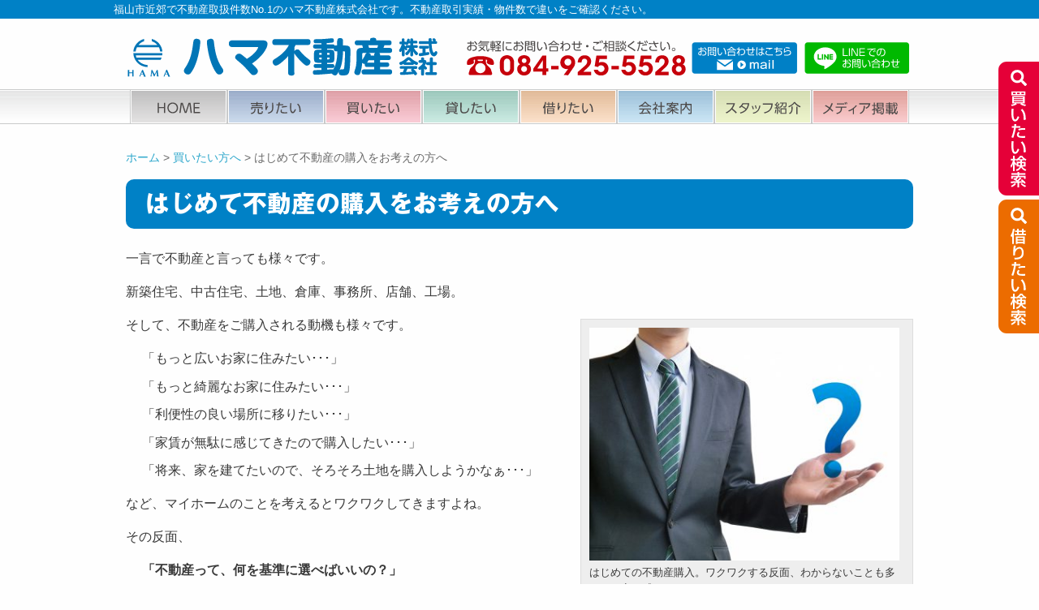

--- FILE ---
content_type: text/html; charset=UTF-8
request_url: https://www.hama-f.co.jp/buy/first
body_size: 36351
content:
<!doctype html>
<html lang="ja">
<head>
	<!-- Google Tag Manager -->
	<script>(function(w,d,s,l,i){w[l]=w[l]||[];w[l].push({'gtm.start':
	new Date().getTime(),event:'gtm.js'});var f=d.getElementsByTagName(s)[0],
	j=d.createElement(s),dl=l!='dataLayer'?'&l='+l:'';j.async=true;j.src=
	'https://www.googletagmanager.com/gtm.js?id='+i+dl;f.parentNode.insertBefore(j,f);
	})(window,document,'script','dataLayer','GTM-5G7TBGG');</script>
	<!-- End Google Tag Manager -->

	<meta charset="utf-8" />
	<meta http-equiv="x-ua-compatible" content="ie=edge">
	<meta name="viewport" content="width=device-width, initial-scale=1.0" />
			<title>  はじめて不動産の購入をお考えの方へ | ハマ不動産株式会社</title>
				<meta name="description" content="一言で不動産と言っても様々です。新築住宅、中古住宅、土地、倉庫、事務所、店舗、工場。[captionid="attachment_151"align="alignright"width="400"]は…" />
			<meta name="keywords" content="はじめて不動産の購入をお考えの方へ,ハマ不動産,広島県福山市,不動産" />
	
	<link rel="stylesheet" href="https://www.hama-f.co.jp/wp/wp-content/themes/hamaf_tmpl/style.css?20251211-0540" type="text/css" />
	<meta name='robots' content='max-image-preview:large' />
	<style>img:is([sizes="auto" i], [sizes^="auto," i]) { contain-intrinsic-size: 3000px 1500px }</style>
	<link rel='stylesheet' id='sbi_styles-css' href='https://www.hama-f.co.jp/wp/wp-content/plugins/instagram-feed/css/sbi-styles.min.css?ver=6.9.1' type='text/css' media='all' />
<link rel='stylesheet' id='wp-block-library-css' href='https://www.hama-f.co.jp/wp/wp-includes/css/dist/block-library/style.min.css?ver=6.8.3' type='text/css' media='all' />
<style id='classic-theme-styles-inline-css' type='text/css'>
/*! This file is auto-generated */
.wp-block-button__link{color:#fff;background-color:#32373c;border-radius:9999px;box-shadow:none;text-decoration:none;padding:calc(.667em + 2px) calc(1.333em + 2px);font-size:1.125em}.wp-block-file__button{background:#32373c;color:#fff;text-decoration:none}
</style>
<style id='global-styles-inline-css' type='text/css'>
:root{--wp--preset--aspect-ratio--square: 1;--wp--preset--aspect-ratio--4-3: 4/3;--wp--preset--aspect-ratio--3-4: 3/4;--wp--preset--aspect-ratio--3-2: 3/2;--wp--preset--aspect-ratio--2-3: 2/3;--wp--preset--aspect-ratio--16-9: 16/9;--wp--preset--aspect-ratio--9-16: 9/16;--wp--preset--color--black: #000000;--wp--preset--color--cyan-bluish-gray: #abb8c3;--wp--preset--color--white: #ffffff;--wp--preset--color--pale-pink: #f78da7;--wp--preset--color--vivid-red: #cf2e2e;--wp--preset--color--luminous-vivid-orange: #ff6900;--wp--preset--color--luminous-vivid-amber: #fcb900;--wp--preset--color--light-green-cyan: #7bdcb5;--wp--preset--color--vivid-green-cyan: #00d084;--wp--preset--color--pale-cyan-blue: #8ed1fc;--wp--preset--color--vivid-cyan-blue: #0693e3;--wp--preset--color--vivid-purple: #9b51e0;--wp--preset--gradient--vivid-cyan-blue-to-vivid-purple: linear-gradient(135deg,rgba(6,147,227,1) 0%,rgb(155,81,224) 100%);--wp--preset--gradient--light-green-cyan-to-vivid-green-cyan: linear-gradient(135deg,rgb(122,220,180) 0%,rgb(0,208,130) 100%);--wp--preset--gradient--luminous-vivid-amber-to-luminous-vivid-orange: linear-gradient(135deg,rgba(252,185,0,1) 0%,rgba(255,105,0,1) 100%);--wp--preset--gradient--luminous-vivid-orange-to-vivid-red: linear-gradient(135deg,rgba(255,105,0,1) 0%,rgb(207,46,46) 100%);--wp--preset--gradient--very-light-gray-to-cyan-bluish-gray: linear-gradient(135deg,rgb(238,238,238) 0%,rgb(169,184,195) 100%);--wp--preset--gradient--cool-to-warm-spectrum: linear-gradient(135deg,rgb(74,234,220) 0%,rgb(151,120,209) 20%,rgb(207,42,186) 40%,rgb(238,44,130) 60%,rgb(251,105,98) 80%,rgb(254,248,76) 100%);--wp--preset--gradient--blush-light-purple: linear-gradient(135deg,rgb(255,206,236) 0%,rgb(152,150,240) 100%);--wp--preset--gradient--blush-bordeaux: linear-gradient(135deg,rgb(254,205,165) 0%,rgb(254,45,45) 50%,rgb(107,0,62) 100%);--wp--preset--gradient--luminous-dusk: linear-gradient(135deg,rgb(255,203,112) 0%,rgb(199,81,192) 50%,rgb(65,88,208) 100%);--wp--preset--gradient--pale-ocean: linear-gradient(135deg,rgb(255,245,203) 0%,rgb(182,227,212) 50%,rgb(51,167,181) 100%);--wp--preset--gradient--electric-grass: linear-gradient(135deg,rgb(202,248,128) 0%,rgb(113,206,126) 100%);--wp--preset--gradient--midnight: linear-gradient(135deg,rgb(2,3,129) 0%,rgb(40,116,252) 100%);--wp--preset--font-size--small: 13px;--wp--preset--font-size--medium: 20px;--wp--preset--font-size--large: 36px;--wp--preset--font-size--x-large: 42px;--wp--preset--spacing--20: 0.44rem;--wp--preset--spacing--30: 0.67rem;--wp--preset--spacing--40: 1rem;--wp--preset--spacing--50: 1.5rem;--wp--preset--spacing--60: 2.25rem;--wp--preset--spacing--70: 3.38rem;--wp--preset--spacing--80: 5.06rem;--wp--preset--shadow--natural: 6px 6px 9px rgba(0, 0, 0, 0.2);--wp--preset--shadow--deep: 12px 12px 50px rgba(0, 0, 0, 0.4);--wp--preset--shadow--sharp: 6px 6px 0px rgba(0, 0, 0, 0.2);--wp--preset--shadow--outlined: 6px 6px 0px -3px rgba(255, 255, 255, 1), 6px 6px rgba(0, 0, 0, 1);--wp--preset--shadow--crisp: 6px 6px 0px rgba(0, 0, 0, 1);}:where(.is-layout-flex){gap: 0.5em;}:where(.is-layout-grid){gap: 0.5em;}body .is-layout-flex{display: flex;}.is-layout-flex{flex-wrap: wrap;align-items: center;}.is-layout-flex > :is(*, div){margin: 0;}body .is-layout-grid{display: grid;}.is-layout-grid > :is(*, div){margin: 0;}:where(.wp-block-columns.is-layout-flex){gap: 2em;}:where(.wp-block-columns.is-layout-grid){gap: 2em;}:where(.wp-block-post-template.is-layout-flex){gap: 1.25em;}:where(.wp-block-post-template.is-layout-grid){gap: 1.25em;}.has-black-color{color: var(--wp--preset--color--black) !important;}.has-cyan-bluish-gray-color{color: var(--wp--preset--color--cyan-bluish-gray) !important;}.has-white-color{color: var(--wp--preset--color--white) !important;}.has-pale-pink-color{color: var(--wp--preset--color--pale-pink) !important;}.has-vivid-red-color{color: var(--wp--preset--color--vivid-red) !important;}.has-luminous-vivid-orange-color{color: var(--wp--preset--color--luminous-vivid-orange) !important;}.has-luminous-vivid-amber-color{color: var(--wp--preset--color--luminous-vivid-amber) !important;}.has-light-green-cyan-color{color: var(--wp--preset--color--light-green-cyan) !important;}.has-vivid-green-cyan-color{color: var(--wp--preset--color--vivid-green-cyan) !important;}.has-pale-cyan-blue-color{color: var(--wp--preset--color--pale-cyan-blue) !important;}.has-vivid-cyan-blue-color{color: var(--wp--preset--color--vivid-cyan-blue) !important;}.has-vivid-purple-color{color: var(--wp--preset--color--vivid-purple) !important;}.has-black-background-color{background-color: var(--wp--preset--color--black) !important;}.has-cyan-bluish-gray-background-color{background-color: var(--wp--preset--color--cyan-bluish-gray) !important;}.has-white-background-color{background-color: var(--wp--preset--color--white) !important;}.has-pale-pink-background-color{background-color: var(--wp--preset--color--pale-pink) !important;}.has-vivid-red-background-color{background-color: var(--wp--preset--color--vivid-red) !important;}.has-luminous-vivid-orange-background-color{background-color: var(--wp--preset--color--luminous-vivid-orange) !important;}.has-luminous-vivid-amber-background-color{background-color: var(--wp--preset--color--luminous-vivid-amber) !important;}.has-light-green-cyan-background-color{background-color: var(--wp--preset--color--light-green-cyan) !important;}.has-vivid-green-cyan-background-color{background-color: var(--wp--preset--color--vivid-green-cyan) !important;}.has-pale-cyan-blue-background-color{background-color: var(--wp--preset--color--pale-cyan-blue) !important;}.has-vivid-cyan-blue-background-color{background-color: var(--wp--preset--color--vivid-cyan-blue) !important;}.has-vivid-purple-background-color{background-color: var(--wp--preset--color--vivid-purple) !important;}.has-black-border-color{border-color: var(--wp--preset--color--black) !important;}.has-cyan-bluish-gray-border-color{border-color: var(--wp--preset--color--cyan-bluish-gray) !important;}.has-white-border-color{border-color: var(--wp--preset--color--white) !important;}.has-pale-pink-border-color{border-color: var(--wp--preset--color--pale-pink) !important;}.has-vivid-red-border-color{border-color: var(--wp--preset--color--vivid-red) !important;}.has-luminous-vivid-orange-border-color{border-color: var(--wp--preset--color--luminous-vivid-orange) !important;}.has-luminous-vivid-amber-border-color{border-color: var(--wp--preset--color--luminous-vivid-amber) !important;}.has-light-green-cyan-border-color{border-color: var(--wp--preset--color--light-green-cyan) !important;}.has-vivid-green-cyan-border-color{border-color: var(--wp--preset--color--vivid-green-cyan) !important;}.has-pale-cyan-blue-border-color{border-color: var(--wp--preset--color--pale-cyan-blue) !important;}.has-vivid-cyan-blue-border-color{border-color: var(--wp--preset--color--vivid-cyan-blue) !important;}.has-vivid-purple-border-color{border-color: var(--wp--preset--color--vivid-purple) !important;}.has-vivid-cyan-blue-to-vivid-purple-gradient-background{background: var(--wp--preset--gradient--vivid-cyan-blue-to-vivid-purple) !important;}.has-light-green-cyan-to-vivid-green-cyan-gradient-background{background: var(--wp--preset--gradient--light-green-cyan-to-vivid-green-cyan) !important;}.has-luminous-vivid-amber-to-luminous-vivid-orange-gradient-background{background: var(--wp--preset--gradient--luminous-vivid-amber-to-luminous-vivid-orange) !important;}.has-luminous-vivid-orange-to-vivid-red-gradient-background{background: var(--wp--preset--gradient--luminous-vivid-orange-to-vivid-red) !important;}.has-very-light-gray-to-cyan-bluish-gray-gradient-background{background: var(--wp--preset--gradient--very-light-gray-to-cyan-bluish-gray) !important;}.has-cool-to-warm-spectrum-gradient-background{background: var(--wp--preset--gradient--cool-to-warm-spectrum) !important;}.has-blush-light-purple-gradient-background{background: var(--wp--preset--gradient--blush-light-purple) !important;}.has-blush-bordeaux-gradient-background{background: var(--wp--preset--gradient--blush-bordeaux) !important;}.has-luminous-dusk-gradient-background{background: var(--wp--preset--gradient--luminous-dusk) !important;}.has-pale-ocean-gradient-background{background: var(--wp--preset--gradient--pale-ocean) !important;}.has-electric-grass-gradient-background{background: var(--wp--preset--gradient--electric-grass) !important;}.has-midnight-gradient-background{background: var(--wp--preset--gradient--midnight) !important;}.has-small-font-size{font-size: var(--wp--preset--font-size--small) !important;}.has-medium-font-size{font-size: var(--wp--preset--font-size--medium) !important;}.has-large-font-size{font-size: var(--wp--preset--font-size--large) !important;}.has-x-large-font-size{font-size: var(--wp--preset--font-size--x-large) !important;}
:where(.wp-block-post-template.is-layout-flex){gap: 1.25em;}:where(.wp-block-post-template.is-layout-grid){gap: 1.25em;}
:where(.wp-block-columns.is-layout-flex){gap: 2em;}:where(.wp-block-columns.is-layout-grid){gap: 2em;}
:root :where(.wp-block-pullquote){font-size: 1.5em;line-height: 1.6;}
</style>
<link rel='stylesheet' id='foundation-css' href='https://www.hama-f.co.jp/wp/wp-content/themes/hamaf_tmpl/commons/css/foundation.css?ver=20190807' type='text/css' media='all' />
<link rel='stylesheet' id='app-css' href='https://www.hama-f.co.jp/wp/wp-content/themes/hamaf_tmpl/commons/css/app.css?ver=20190807' type='text/css' media='all' />
<link rel='stylesheet' id='base-css' href='https://www.hama-f.co.jp/wp/wp-content/themes/hamaf_tmpl/commons/css/base.css?ver=20200727' type='text/css' media='all' />
<link rel='stylesheet' id='contents-css' href='https://www.hama-f.co.jp/wp/wp-content/themes/hamaf_tmpl/commons/css/contents.css?ver=20200727' type='text/css' media='all' />
<link rel='stylesheet' id='wordpress-css' href='https://www.hama-f.co.jp/wp/wp-content/themes/hamaf_tmpl/commons/css/wordpress.css?ver=20190807' type='text/css' media='all' />
<link rel='stylesheet' id='colorbox-css' href='https://www.hama-f.co.jp/wp/wp-content/themes/hamaf_tmpl/commons/css/colorbox.css?ver=20190807' type='text/css' media='all' />
<link rel='stylesheet' id='fontawesome-css' href='https://netdna.bootstrapcdn.com/font-awesome/4.0.3/css/font-awesome.min.css?ver=20200601' type='text/css' media='all' />
<script type="text/javascript" src="https://www.hama-f.co.jp/wp/wp-content/themes/hamaf_tmpl/commons/js/vendor/jquery.js?ver=3.2.1" id="jquery-js"></script>
<link rel="canonical" href="https://www.hama-f.co.jp/buy/first" />
<link rel='shortlink' href='https://www.hama-f.co.jp/?p=147' />
<link rel="icon" href="https://www.hama-f.co.jp/wp/wp-content/uploads/2019/06/cropped-logo-32x32.png" sizes="32x32" />
<link rel="icon" href="https://www.hama-f.co.jp/wp/wp-content/uploads/2019/06/cropped-logo-192x192.png" sizes="192x192" />
<link rel="apple-touch-icon" href="https://www.hama-f.co.jp/wp/wp-content/uploads/2019/06/cropped-logo-180x180.png" />
<meta name="msapplication-TileImage" content="https://www.hama-f.co.jp/wp/wp-content/uploads/2019/06/cropped-logo-270x270.png" />
</head>

<body>
	<!-- Google Tag Manager (noscript) -->
	<noscript><iframe src="https://www.googletagmanager.com/ns.html?id=GTM-5G7TBGG"
	height="0" width="0" style="display:none;visibility:hidden"></iframe></noscript>
	<!-- End Google Tag Manager (noscript) -->

	<div class="off-canvas-wrapper">
	<div class="off-canvas-wrapper-inner" data-off-canvas-wrapper>
		<div data-responsive-toggle="widemenu" data-hide-for="large"></div>

	<header>
		<div class="header-h1">
			<div class="row collapse">
				<div class="small-12 columns"><h1>福山市近郊で不動産取扱件数No.1のハマ不動産株式会社です。不動産取引実績・物件数で違いをご確認ください。 </h1></div>
			</div><!-- end .row collapse -->
		</div><!-- end .header-h1 -->
		<div class="row align-justify align-bottom">
			<div class="large-5 medium-5 small-12 columns header-name">
				<a href="https://www.hama-f.co.jp"><img src="https://www.hama-f.co.jp/wp/wp-content/themes/hamaf_tmpl/images/com-name.svg" alt="ハマ不動産株式会社" /></a>
			</div><!-- end .large-4 medium-4 small-12 columns header-name -->
			<div class="large-7 medium-7 small-12 columns header-about">
				<div class="row collapse align-middle">
					<div class="large-6 medium-6 small-12 columns">
						<a href="tel:0849255528" onclick="gtag('event', 'telclick', {'event_category': '電話','event_label': '電話CV'});"><img src="https://www.hama-f.co.jp/wp/wp-content/themes/hamaf_tmpl/images/com-tel.svg" alt="お気軽にお問い合わせ・ご相談ください。0849255528" /></a>
					</div><!-- end .small-7 columns -->
					<div class="large-3 medium-3 small-6 columns">
						<a href="https://www.hama-f.co.jp/contact"><img src="https://www.hama-f.co.jp/wp/wp-content/themes/hamaf_tmpl/images/com-contact.svg" alt="お問合わせフォーム" /></a>
					</div><!-- end .small-5 columns -->
					<div class="large-3 medium-3 small-6 columns">
					<a href="https://lin.ee/hiDfUsC" target="_blank" rel="noopener"><img src="https://www.hama-f.co.jp/wp/wp-content/themes/hamaf_tmpl/images/line-contact.svg" alt="LINEのお問い合わせ" /></a>
					</div><!-- end .small-5 columns -->
				</div><!-- end .row -->
			</div><!-- end .large-5 medium-6 small-12 columns header-about -->
		</div>
	</header>
		<nav>
				<div class="off-canvas position-left" id="offCanvasLeft" data-off-canvas>
			<button class="close-button" aria-label="Close menu" type="button" data-close="">
				<span aria-hidden="true">×</span>
			</button>
			<ul class="mobile-ofc vertical menu" data-dropdown-menu>
			<li><a href="https://www.hama-f.co.jp"><img src="https://www.hama-f.co.jp/wp/wp-content/themes/hamaf_tmpl/images/navi/top-navi01.svg" alt="TOP"><span>HOME</span></a></li><!--
--><li><a href="https://www.hama-f.co.jp/sale"><img src="https://www.hama-f.co.jp/wp/wp-content/themes/hamaf_tmpl/images/navi/top-navi02.svg" alt="売りたい"><span>売りたい</span></a></li><!--
--><li><a href="https://www.hama-f.co.jp/buy"><img src="https://www.hama-f.co.jp/wp/wp-content/themes/hamaf_tmpl/images/navi/top-navi03.svg" alt="買いたい"><span>買いたい</span></a></li><!--
--><li><a href="https://www.hama-f.co.jp/rent"><img src="https://www.hama-f.co.jp/wp/wp-content/themes/hamaf_tmpl/images/navi/top-navi04.svg" alt="貸したい"><span>貸したい</span></a></li><!--
--><li><a href="https://www.hama-f.co.jp/borrow"><img src="https://www.hama-f.co.jp/wp/wp-content/themes/hamaf_tmpl/images/navi/top-navi05.svg" alt="借りたい"><span>借りたい</span></a></li><!--
--><li><a href="https://www.hama-f.co.jp/about"><img src="https://www.hama-f.co.jp/wp/wp-content/themes/hamaf_tmpl/images/navi/top-navi06.svg" alt="会社案内"><span>会社案内</span></a></li><!--
--><li><a href="https://www.hama-f.co.jp/staff"><img src="https://www.hama-f.co.jp/wp/wp-content/themes/hamaf_tmpl/images/navi/top-navi07.svg" alt="スタッフ紹介"><span>スタッフ紹介</span></a></li><!--
--><li><a href="https://www.hama-f.co.jp/media-information_cat/publication"><img src="https://www.hama-f.co.jp/wp/wp-content/themes/hamaf_tmpl/images/navi/top-navi08.svg" alt="メディア掲載"><span>メディア掲載</span></a></li>
			</ul>
		</div>
		<!-- "wider" top-bar menu for 'medium' and up -->
		<div id="widemenu" class="top-navi-bar">
			<ul>
			<li><a href="https://www.hama-f.co.jp"><img src="https://www.hama-f.co.jp/wp/wp-content/themes/hamaf_tmpl/images/navi/top-navi01.svg" alt="TOP"><span>HOME</span></a></li><!--
--><li><a href="https://www.hama-f.co.jp/sale"><img src="https://www.hama-f.co.jp/wp/wp-content/themes/hamaf_tmpl/images/navi/top-navi02.svg" alt="売りたい"><span>売りたい</span></a></li><!--
--><li><a href="https://www.hama-f.co.jp/buy"><img src="https://www.hama-f.co.jp/wp/wp-content/themes/hamaf_tmpl/images/navi/top-navi03.svg" alt="買いたい"><span>買いたい</span></a></li><!--
--><li><a href="https://www.hama-f.co.jp/rent"><img src="https://www.hama-f.co.jp/wp/wp-content/themes/hamaf_tmpl/images/navi/top-navi04.svg" alt="貸したい"><span>貸したい</span></a></li><!--
--><li><a href="https://www.hama-f.co.jp/borrow"><img src="https://www.hama-f.co.jp/wp/wp-content/themes/hamaf_tmpl/images/navi/top-navi05.svg" alt="借りたい"><span>借りたい</span></a></li><!--
--><li><a href="https://www.hama-f.co.jp/about"><img src="https://www.hama-f.co.jp/wp/wp-content/themes/hamaf_tmpl/images/navi/top-navi06.svg" alt="会社案内"><span>会社案内</span></a></li><!--
--><li><a href="https://www.hama-f.co.jp/staff"><img src="https://www.hama-f.co.jp/wp/wp-content/themes/hamaf_tmpl/images/navi/top-navi07.svg" alt="スタッフ紹介"><span>スタッフ紹介</span></a></li><!--
--><li><a href="https://www.hama-f.co.jp/media-information_cat/publication"><img src="https://www.hama-f.co.jp/wp/wp-content/themes/hamaf_tmpl/images/navi/top-navi08.svg" alt="メディア掲載"><span>メディア掲載</span></a></li>
			</ul>
		</div>
	</nav>
	
	
	<div class="off-canvas-content" data-off-canvas-content>
		<div class="row">
		<div class="small-12 columns smartphone-margin">
						<div class="breadcrumbs">
				<!-- Breadcrumb NavXT 7.4.1 -->
<span property="itemListElement" typeof="ListItem"><a property="item" typeof="WebPage" title="ハマ不動産株式会社へ移動" href="https://www.hama-f.co.jp" class="home"><span property="name">ホーム</span></a><meta property="position" content="1"></span> &gt; <span property="itemListElement" typeof="ListItem"><a property="item" typeof="WebPage" title="買いたい方へへ移動" href="https://www.hama-f.co.jp/buy" class="post post-page"><span property="name">買いたい方へ</span></a><meta property="position" content="2"></span> &gt; <span property="itemListElement" typeof="ListItem"><span property="name">はじめて不動産の購入をお考えの方へ</span><meta property="position" content="3"></span>			</div>
						<div class="post">
	
	<h2 class="title">はじめて不動産の購入をお考えの方へ</h2>
		<div class="clearfix">
	<p>一言で不動産と言っても様々です。</p>
<p>新築住宅、中古住宅、土地、倉庫、事務所、店舗、工場。</p>
<div id="attachment_151" style="width: 410px" class="wp-caption alignright"><img fetchpriority="high" decoding="async" aria-describedby="caption-attachment-151" class="wp-image-151 size-medium" src="https://www.hama-f.co.jp/wp/wp-content/uploads/2018/05/6a44e5b44d941b1acf9b6b5a705fa120_m-400x300.jpg" alt="" width="400" height="300" srcset="https://www.hama-f.co.jp/wp/wp-content/uploads/2018/05/6a44e5b44d941b1acf9b6b5a705fa120_m-400x300.jpg 400w, https://www.hama-f.co.jp/wp/wp-content/uploads/2018/05/6a44e5b44d941b1acf9b6b5a705fa120_m-768x576.jpg 768w, https://www.hama-f.co.jp/wp/wp-content/uploads/2018/05/6a44e5b44d941b1acf9b6b5a705fa120_m-970x728.jpg 970w, https://www.hama-f.co.jp/wp/wp-content/uploads/2018/05/6a44e5b44d941b1acf9b6b5a705fa120_m-320x240.jpg 320w, https://www.hama-f.co.jp/wp/wp-content/uploads/2018/05/6a44e5b44d941b1acf9b6b5a705fa120_m-640x480.jpg 640w, https://www.hama-f.co.jp/wp/wp-content/uploads/2018/05/6a44e5b44d941b1acf9b6b5a705fa120_m.jpg 1000w" sizes="(max-width: 400px) 100vw, 400px" /><p id="caption-attachment-151" class="wp-caption-text">はじめての不動産購入。ワクワクする反面、わからないことも多く、不安を感じやすいものです。</p></div>
<p>そして、不動産をご購入される動機も様々です。</p>
<ul class="list-none">
<li>「もっと広いお家に住みたい･･･」</li>
<li>「もっと綺麗なお家に住みたい･･･」</li>
<li>「利便性の良い場所に移りたい･･･」</li>
<li>「家賃が無駄に感じてきたので購入したい･･･」</li>
<li>「将来、家を建てたいので、そろそろ土地を購入しようかなぁ･･･」</li>
</ul>
<p>など、マイホームのことを考えるとワクワクしてきますよね。</p>
<p>その反面、</p>
<ul class="list-none font-bold">
<li>「不動産って、何を基準に選べばいいの？」</li>
<li>「不動産の購入って、何から始めたらいいの？」</li>
<li>「不動産を購入したら、どんな手続きが必要なの？」</li>
<li>「不動産を購入したら、この先が不安･･･」</li>
<li>「ローンを組んだら、その後の生活は大丈夫だろうか？」</li>
</ul>
<p>などと様々な不安があると思います。</p>
<p>そして、そのように思うことは仕方がないことです。</p>
<p>なぜならば、<br />
不動産は、人生で一番高いと言われる買い物だからです。</p>
<p>そうです。<br />
私たち不動産会社は、<br />
それだけお客様に責任のある仕事をさせていただいております。</p>
<p>さて、私たちハマ不動産は、不動産を購入するお客様に、<br />
安心して不動産を購入していただきたいと考えています。</p>
<p>そこで、はじめて不動産を購入するときは、<br />
次のポイントをご確認ください。</p>
<div id="attachment_152" style="width: 410px" class="wp-caption alignright"><img decoding="async" aria-describedby="caption-attachment-152" class="wp-image-152 size-medium" src="https://www.hama-f.co.jp/wp/wp-content/uploads/2018/05/c2a05671e598c8264a7687b4562154fe_m-400x300.jpg" alt="" width="400" height="300" srcset="https://www.hama-f.co.jp/wp/wp-content/uploads/2018/05/c2a05671e598c8264a7687b4562154fe_m-400x300.jpg 400w, https://www.hama-f.co.jp/wp/wp-content/uploads/2018/05/c2a05671e598c8264a7687b4562154fe_m-768x576.jpg 768w, https://www.hama-f.co.jp/wp/wp-content/uploads/2018/05/c2a05671e598c8264a7687b4562154fe_m-970x728.jpg 970w, https://www.hama-f.co.jp/wp/wp-content/uploads/2018/05/c2a05671e598c8264a7687b4562154fe_m-320x240.jpg 320w, https://www.hama-f.co.jp/wp/wp-content/uploads/2018/05/c2a05671e598c8264a7687b4562154fe_m-640x480.jpg 640w, https://www.hama-f.co.jp/wp/wp-content/uploads/2018/05/c2a05671e598c8264a7687b4562154fe_m.jpg 1000w" sizes="(max-width: 400px) 100vw, 400px" /><p id="caption-attachment-152" class="wp-caption-text">「信頼できる不動産会社を選ぶこと」が不動産購入成功への第一歩です。</p></div>
<ol class="blue font-bold">
<li>お客様の生涯の生活を考えた資金計画</li>
<li>不動産以外にかかる諸費用のこと</li>
<li>不動産を取得するときにかかる税金</li>
<li>親から支援を受けるときの贈与税のこと</li>
<li>不動産の名義を誰にすればいいのか</li>
</ol>
<p>そして、もっとも大切なことは、</p>
<p><span class="blue font-bold" style="font-size: 18pt;">6.信頼できる不動産会社を選ぶこと</span></p>
<p>です。</p>
<p>1～5までは、<br />
成績の良い営業マンなら説明できます。</p>
<p>しかし、<br />
お客様が購入した後のことまで考え、<br />
不動産を選んでくれる業者は少ないものです。</p>
<p>はじめて不動産の購入をお考えであれば、<br />
<span style="color: #ff0000; font-size: 18pt;"><strong>『信頼できる不動産会社を選ぶこと』</strong></span><span style="font-family: inherit; font-size: 1rem;">です。</span></p>
<p>そこで、<br />
<span style="color: #3366ff; font-size: 18pt;"><strong>信頼できる不動産会社を選ぶためのポイント<br />
</strong></span>をお伝えします。</p>
<p>まずは、<strong>『宅地建物取引業者票』</strong>を見てください。</p>
<p>そして、免許証番号を確認してください。</p>
<p>すると、<strong>免許証番号</strong>に<br />
<strong>「広島県知事届出（12）第4699号」</strong>などと記されています。</p>
<p>その届出の後ろにある（ ）の中の数字が、<br />
信頼できる不動産会社を選ぶ一つのポイントです。</p>
<p>なぜならば、<br />
その数字は5年に1度（1996年以前は3年に1度）の<br />
免許更新の回数を表した数字だからです。</p>
<div class="photo-size500"><img decoding="async" src="https://www.hama-f.co.jp/wp/wp-content/themes/hamaf_tmpl/images/page/trader_vote.jpg" alt="" /></div>
<p>（ ）の中の数字は、<br />
信頼できる業者の一つの基準と言えるでしょう。</p>
<p>この（ ）の番号は、長年の取引実績と信頼の番号と言ってもよいです。</p>
<p>私たちハマ不動産では、<br />
<strong>はじめて不動産購入を考えている方が、</strong><br />
<strong> 安心できるような情報を発信</strong>しています。</p>
<p><span style="color: #3366ff;"><strong><span style="font-size: 18pt;">人生で一番高いと言われる買い物が『不動産』です。</span></strong></span></p>
<p>ぜひ、お客様の人生を、より豊かにする選択をしてください。<br />
ご不明なことがあれば、<br />
いつでもハマ不動産までご相談ください。</p>
	</div>
		

<div class="text-center mb1">
	<a href="https://www.hama-f.co.jp/contact"><img src="https://www.hama-f.co.jp/wp/wp-content/themes/hamaf_tmpl/images/footer/footer_contact_banner.png" alt="住まいの購入と売却をトータルサポート。お客様が安心して購入・売却が出来るように分かり易く、詳しくご説明いたします。ご購入・ご売却のお問い合わせはこちら"></a>
</div><!-- end .text-center mt2 -->
					<div class="mt3"><a href="https://www.hama-f.co.jp/property-for-sale"><img src="https://www.hama-f.co.jp/wp/wp-content/themes/hamaf_tmpl/images/footer/footer_search_sales.svg" alt="買いたい検索" /></a></div>
			<div class="page-contents-footer">
	<h3>不動産を買いたい方</h3>
	<ul class="blue-arrow-list font-bold">
		<li><a href="https://www.hama-f.co.jp/buy/first">はじめて不動産の購入をお考えの方へ</a></li>
		<li><a href="https://www.hama-f.co.jp/buy/three-wisdom">不動産を賢く購入するための3つの知恵</a></li>
		<li><a href="https://www.hama-f.co.jp/buy/cost">不動産の購入の費用に関して</a></li>
		<li><a href="https://www.hama-f.co.jp/buy/how-to-form-a-loan">不動産購入の流れとローンの組み方</a></li>
		<li><a href="https://www.hama-f.co.jp/buy/how-to-select-a-trader">不動産購入をする時の業者の選び方</a></li>
		<li><a href="https://www.hama-f.co.jp/buy/benefits-to-buy">ハマ不動産で不動産を購入するメリット</a></li>
	</ul>
</div><!-- end .page-contents-footer -->					</div><!-- end .post -->
		</div><!-- end .small-12 columns smartphone-margin -->
	</div><!-- end .row -->
	<footer>
		<div class="oshirase-blef-box">
			<div class="row">
				<div class="small-12 columns">
										<ul class="oshirase-blef-menu">
						<li><a href="https://www.hama-f.co.jp/about"><img src="https://www.hama-f.co.jp/wp/wp-content/themes/hamaf_tmpl/images/banner/oshirase-banner-about.svg" alt="会社案内"></a></li>
						<li><a href="https://www.hama-f.co.jp/staff"><img src="https://www.hama-f.co.jp/wp/wp-content/themes/hamaf_tmpl/images/banner/oshirase-banner-staff.svg" alt="スタッフ紹介"></a></li>
						<li><a href="https://www.hama-f.co.jp/media-information_cat/living-fukuyama"><img src="https://www.hama-f.co.jp/wp/wp-content/themes/hamaf_tmpl/images/banner/oshirase-banner-uservoice.svg" alt="お客様の声"></a></li>

						<li><a href="https://www.hama-f.co.jp/empty-house-measures"><img src="https://www.hama-f.co.jp/wp/wp-content/themes/hamaf_tmpl/images/banner/oshirase-banner-empty-house-measures.svg" alt="福山空家対策相談センター"></a></li>
						<li><a href="https://www.hama-f.co.jp/arbitrary-sale"><img src="https://www.hama-f.co.jp/wp/wp-content/themes/hamaf_tmpl/images/banner/oshirase-banner-arbitrary-sale.svg" alt="福山任意売却相談センター"></a></li>
						<li><a href="https://www.hama-f.co.jp/media-information"><img src="https://www.hama-f.co.jp/wp/wp-content/themes/hamaf_tmpl/images/banner/oshirase-banner-media-information.svg" alt="メディア掲載情報"></a></li>

						<li><a href="https://www.hama-f.co.jp/information"><img src="https://www.hama-f.co.jp/wp/wp-content/themes/hamaf_tmpl/images/banner/oshirase-banner-information.svg" alt="インフォメーション"></a></li>
						<li><a href="https://www.hama-f.co.jp/category/staff-blog"><img src="https://www.hama-f.co.jp/wp/wp-content/themes/hamaf_tmpl/images/banner/oshirase-banner-diary.svg" alt="社長＆スタッフのつぶやき日記"></a></li>
						<li><a href="https://www.hama-f.co.jp/recruit"><img src="https://www.hama-f.co.jp/wp/wp-content/themes/hamaf_tmpl/images/banner/oshirase-banner-recruit.svg" alt="採用情報"></a></li>
					</ul>
					<div class="text-right mt1">
						<ul class="footer-oshirase-link">
							<li><a href="https://www.hama-f.co.jp/privacy">個人情報の取り扱い（プライバシーポリシー）</a></li>
						</ul>
					</div>
				</div><!-- end .small-12 columns -->
			</div><!-- end .row -->
		</div><!-- end .oshirase-blef-box -->

		<div class="text-center"><a href="https://www.hama-f.co.jp"><img src="https://www.hama-f.co.jp/wp/wp-content/themes/hamaf_tmpl/images/footer/footer_home_link.svg" alt="ホーム"></a></div>
		<div class="mt1">
			<div class="row align-justify align-bottom">
				<div class="small-1 columns"></div>
				<div class="large-5 medium-5 small-12 columns footer-name">
					<a href="https://www.hama-f.co.jp"><img src="https://www.hama-f.co.jp/wp/wp-content/themes/hamaf_tmpl/images/com-name.svg" alt="ハマ不動産株式会社" /></a>
				</div><!-- end .large-4 medium-4 small-12 columns header-name -->
				<div class="large-5 medium-5 small-12 columns">
					<div class="row collapse align-middle">
						<div class="small-7 columns">
							<a href="tel:0849255528" onclick="gtag('event', 'telclick', {'event_category': '電話','event_label': '電話CV'});"><img src="https://www.hama-f.co.jp/wp/wp-content/themes/hamaf_tmpl/images/com-tel.svg" alt="お気軽にお問い合わせ・ご相談ください。0849255528" /></a>
						</div><!-- end .small-6 columns -->
						<div class="small-5 columns">
							<a href="https://www.hama-f.co.jp/contact"><img src="https://www.hama-f.co.jp/wp/wp-content/themes/hamaf_tmpl/images/com-contact.svg" alt="お問合わせフォーム" /></a>
						</div><!-- end .small-6 columns -->
					</div><!-- end .row -->
				</div><!-- end .large-8 medium-8 small-12 columns header-about -->
				<div class="small-1 columns"></div>
			</div><!-- end .row align-justify align-bottom -->
		</div>
		<div class="text-center mt1">
			<ul class="footer-about">
				<li>〒720-0076　広島県福山市本庄町中一丁目9番10号<br>（JR福山駅から徒歩13分）</li>
				<li>〔営業時間〕9:00〜18:00</li>
				<li>〔定休日〕水曜日</li>
			</ul>
		</div>
	</footer>
		<div class="footer-copyright">
		<div class="row">
			<div class="small-12 columns">Copyright©2025 hama realestate Co.,ltd. All rights reserved.</div>
		</div><!-- end .row -->
	</div>

	</div><!-- end .off-canvas-content -->
</div><!-- end .off-canvas-wrapper-inner -->
</div><!-- end .off-canvas-wrapper -->


<div class="side-tag show-for-large">
	<div class="mb10"><a href="https://www.hama-f.co.jp/property-for-sale"><img src="https://www.hama-f.co.jp/wp/wp-content/themes/hamaf_tmpl/images/side_tag_sales.svg" alt="買いたい検索" /></a></div>
	<div><a href="https://www.hama-f.co.jp/rental-property"><img src="https://www.hama-f.co.jp/wp/wp-content/themes/hamaf_tmpl/images/side_tag_rental.svg" alt="借りたい検索" /></a></div>
</div>
<section>
<div id="page-top">
	<p><a id="move-page-top"><img src="https://www.hama-f.co.jp/wp/wp-content/themes/hamaf_tmpl/images/footer/top_arrow.png" /></a></p>
</div>
</section>

<script type="speculationrules">
{"prefetch":[{"source":"document","where":{"and":[{"href_matches":"\/*"},{"not":{"href_matches":["\/wp\/wp-*.php","\/wp\/wp-admin\/*","\/wp\/wp-content\/uploads\/*","\/wp\/wp-content\/*","\/wp\/wp-content\/plugins\/*","\/wp\/wp-content\/themes\/hamaf_tmpl\/*","\/*\\?(.+)"]}},{"not":{"selector_matches":"a[rel~=\"nofollow\"]"}},{"not":{"selector_matches":".no-prefetch, .no-prefetch a"}}]},"eagerness":"conservative"}]}
</script>
<!-- Instagram Feed JS -->
<script type="text/javascript">
var sbiajaxurl = "https://www.hama-f.co.jp/wp/wp-admin/admin-ajax.php";
</script>
<script type="text/javascript" src="https://www.hama-f.co.jp/wp/wp-content/themes/hamaf_tmpl/commons/js/vendor/what-input.js?ver=4.2.0" id="what-input-js"></script>
<script type="text/javascript" src="https://www.hama-f.co.jp/wp/wp-content/themes/hamaf_tmpl/commons/js/vendor/foundation.js?ver=6.2.4" id="foundation-js"></script>
<script type="text/javascript" src="https://www.hama-f.co.jp/wp/wp-content/themes/hamaf_tmpl/commons/js/app.js?ver=1.0.0" id="app-js"></script>
<script type="text/javascript" src="https://www.hama-f.co.jp/wp/wp-content/themes/hamaf_tmpl/commons/js/jquery.colorbox-min.js?ver=1.6.3" id="colorbox-js"></script>
<script type="text/javascript" src="https://www.hama-f.co.jp/wp/wp-content/themes/hamaf_tmpl/commons/js/smoothScroll.js?ver=2.0.0" id="smoothScroll-js"></script>
<script type="text/javascript" src="https://www.hama-f.co.jp/wp/wp-content/themes/hamaf_tmpl/commons/js/onmouse_effect.js?ver=1.0.0" id="onmouse_effect-js"></script>
<script type="text/javascript" src="https://www.hama-f.co.jp/wp/wp-content/themes/hamaf_tmpl/commons/js/heightLine.js?ver=4.0.0" id="heightLine-js"></script>
<script type="text/javascript" src="https://www.hama-f.co.jp/wp/wp-content/themes/hamaf_tmpl/commons/slick/slick.min.js?ver=1.6.0" id="slick-js"></script>
<script type="text/javascript" src="//webfonts.sakura.ne.jp/js/sakurav3.js?ver=1.0.0" id="sakura_webfont-js"></script>
<script type="text/javascript" src="https://www.hama-f.co.jp/wp/wp-content/themes/hamaf_tmpl/commons/js/jquery_config.js?ver=1.0.0" id="jquery_config-js"></script>
</body>
</html>

--- FILE ---
content_type: text/css
request_url: https://www.hama-f.co.jp/wp/wp-content/themes/hamaf_tmpl/style.css?20251211-0540
body_size: 101
content:
/*
Theme Name: hama_tmpl
Theme URI: http://www.hama-f.co.jp/
Description: ハマ不動産株式会社様 デザインのテーマ
Version: 1.0
Author: mdinc
Author URI: http://www.totalproducts.jp
*/

--- FILE ---
content_type: text/css
request_url: https://www.hama-f.co.jp/wp/wp-content/themes/hamaf_tmpl/commons/css/base.css?ver=20200727
body_size: 21722
content:
/* -----------------------------------------------------------------
	hama_tmpl base.css Document
	Description: ハマ不動産株式会社様 デザインのテーマ
	Version: 1.0
 ----------------------------------------------------------------- */
/* 初期設定
-------------------------------------------------- */
/* Foundation 強制css指定 */
.off-canvas-content { box-shadow:none !important; }
/* mailformpro用 */
[type='text'], [type='password'], [type='date'], [type='datetime'], [type='datetime-local'], [type='month'], [type='week'], [type='email'], [type='number'], [type='search'], [type='tel'], [type='time'], [type='url'], [type='color'], textarea {
	display:initial !important;
}
select {
	width:auto !important;
}

/* Webフォント 読み込み */
/*
@font-face {
    font-family: 'rounded x-mplus 1m medium';
    src:url('../fonts/rounded-x-mplus-1m-medium.ttf');
    src:url('../fonts/rounded-x-mplus-1m-medium.ttf') format('truetype');
}
*/
/* IEのSVG対策 */
.header-name img[src$=".svg"],
.header-name img[src$=".svgz"] {
	width: 100%;
}
/* リンクをスマートフォン端末以外では無効にする（jQuery併用：commons/js/jquery_config.js内に記載） */
a[href^="tel:"] { cursor: default; }
/* カラムマージン設定 */
.columns-margin { display:inline; margin-bottom:3.5%; }
/* NEWアイコン */
.top-information section.information-new ul li a span.new,
span.new {
	/*
	margin:0 0 0 5px;
	padding:1px 5px;
	font-size:80%;
	color:#fff;
	background-color:#cc0000;
	border-radius:3px;
	*/
	margin:0 0 0 5px;
    padding: 1px 5px;
	background-color: #cc0000;
    border: solid 2px #cc0000;
    text-shadow: 0px 1px 2px #993333;
    font-size: 80%;
	line-height: 1;
    color: #ffffff;
    border-radius: 4px;
    box-shadow: 0px 0px 5px #cccccc;
    background-image: url(images/mfp_header.png);
    background-size: 100% 100%;
}
/* 点滅 ここから */
@keyframes pulse {
	from { opacity: 1.0;/*透明度100%*/ }
	to { opacity: 0.5;/*透明度50%*/ }
}
.blinking{
	animation-name: pulse;/* 実行する名前 */
	animation-duration: 0.5s;/* 0.5秒かけて実行 */
	animation-iteration-count:infinite;/* 何回実行するか。infiniteで無限 */
	animation-timing-function:ease-in-out;/* イーズインアウト */
	animation-direction: alternate;/* alternateにするとアニメーションが反復 */
	animation-delay: 0s; /* 実行までの待ち時間 */
}
/* 点滅 ここまで */


/* --------------------------------------------------
	パンくずリスト
-------------------------------------------------- */
.breadcrumbs {
	font-size: 85%;
}

/* 右下 TOPへ戻るボタン
-------------------------------------------------- */
/* bodyは幅・高さのスペース確保用 */
body{
	width:100%;
	height:auto;
	color:#696969;
}
#page-top{
	width:50px;
	height:50px;
	position:fixed;
	right:3%;
	bottom:3%;
	display:none;
}
#page-top p{
	margin:0;
	padding:0;
	text-align:center;
	-webkit-transition:all 0.3s;
	-moz-transition:all 0.3s;
	transition:all 0.3s;
}
#page-top p a{
	color:#fff;
	line-height:50px;
	text-decoration:none;
	display:block;
	cursor:pointer;
}
/* もっと見る リンクアイコン */
.text-link-more {
	font-size:110%;
	background: -webkit-linear-gradient(#fff000, #e60012);
	background-clip: text;
	-webkit-text-fill-color: transparent;
}

/* --------------------------------------------------
	ヘッダーエリア
-------------------------------------------------- */
.header-area {
	margin:0;
	padding:0;
}
header {
	margin-bottom:1%;
}
header h1 {
	margin:0;
	padding:0;
	color:#ffffff;
	font-size:80%;
}
.header-h1 {
	margin:0 0 1.5%;
	padding:0.25% 0;
	background-color:#0081c6;
}

/* --------------------------------------------------
	ヘッダー バナーエリア
-------------------------------------------------- */
.slider-images-area{
	margin-bottom: 1.0%;
}
/* 4つのバナー（売りたい・買いたい・貸したい・借りたい） */
.top-four-banner{
	margin: -10.0% 0 0 0;
	padding: 10.0% 0 0 0;
	background-color:#0081c6;
	border-radius: 6px;
}
.top-four-banner-inner {
	margin: 0;
	padding: 0 5.0% 0.5%;
}
/* 初めての方へ タイトル */
.article-banner-title {
	margin: 0 5.0%;
	padding: 0;
}
ul.article-banner {
	margin:0;
	padding:0;
	list-style:none;
	display:flex;
	flex-wrap: nowrap;
}
ul.article-banner li {
	margin:0;
	padding:0 1.0% 1.0%;
}
ul.article-banner li img {
	width: 100%;
	height: auto;
}

/* --------------------------------------------------
	ヘッダーグローバルナビゲーション
-------------------------------------------------- */
nav {
	text-align:center;
}
.top-navi-bar ul {
	margin:0 0 0.5%;
	padding:0;
	background-image:url(images/top_navi_bg.svg);
	background-repeat:repeat-x;
}
.top-navi-bar ul li {
	display:inline-block;
}
/* グローバルナビゲーション テキスト 非表示 */
.top-navi-bar ul li span {
	display:none;
}

/* --------------------------------------------------
	コンテンツエリア
-------------------------------------------------- */
/* foundation コンテンツエリア用 追加 */
.off-canvas-content {
	padding-top:2%;
}

/* 物件検索エリア */
.top-property-search-box {
	margin:0;
	padding:2.5% 1.5% 3.0%;
	background-color:#0081c6;
	border-radius:5px;
	background-image:url(images/top-property-search-box_bg.png);
	background-size:28.5%;
	background-repeat:no-repeat;
	background-position:top -3px right;
}
.top-property-search {
	margin:1.5% 0 0;
	padding:0;
	display:flex;
	flex-wrap:no-wrap;
}
.top-property-search div.top-property-search-rent,
.top-property-search div.top-property-search-borrow {
	margin:0 1.0%;
	padding:0;
	width:48%;
	background-color:#ffffff;
	border-radius:5px;
	box-shadow:2px 2px 2px 2px rgba(0,0,0,0.25);
}
.top-property-search div.top-property-search-rent h3,
.top-property-search div.top-property-search-borrow h3 {
	margin:0 0 1.0%;
	padding:2.5% 3.0%;
	font-family:'ゴシックMB101 B','Gothic MB101 Bold','Mplus 1p';
	font-size:125%;
	font-weight:bold;
	color:#ffffff;
	border-radius:5px 5px 0 0;
}
.top-property-search div.top-property-search-rent h3:before,
.top-property-search div.top-property-search-borrow h3:before {
	margin-right:1.0%;
	font-family: FontAwesome;
	font-size:80%;
	content: '\f144';
}
.top-property-search div.top-property-search-rent h3 span,
.top-property-search div.top-property-search-borrow h3 span {
	font-size:125%;
}
.top-property-search div.top-property-search-rent h3 {
	background-color:#e60039;
}
.top-property-search div.top-property-search-borrow h3 {
	background-color:#ed6c00;
}
.top-property-search div.top-property-search-rent h3 a:link,
.top-property-search div.top-property-search-rent h3 a:visited,
.top-property-search div.top-property-search-borrow h3 a:link,
.top-property-search div.top-property-search-borrow h3 a:visited {
	color: #ffffff;
}
.top-property-search div.top-property-search-rent .inner,
.top-property-search div.top-property-search-borrow .inner {
	margin:0;
	padding:2.0% 4.0%;
}
.top-property-search div.top-property-search-rent .inner ul,
.top-property-search div.top-property-search-borrow .inner ul {
	margin:0;
	padding:0;
	list-style:none;
}
.top-property-search div.top-property-search-rent .inner ul li,
.top-property-search div.top-property-search-borrow .inner ul li {
	margin:0;
	padding:0;
}
.top-property-search div.top-property-search-rent .inner ul li a,
.top-property-search div.top-property-search-borrow .inner ul li a {
	font-size:90%;
	font-weight:bold;
}
.top-property-search div.top-property-search-rent .inner ul li a:before,
.top-property-search div.top-property-search-borrow .inner ul li a:before {
	margin-right:1.5%;
	font-family: FontAwesome;
	content: '\f144';
}
.top-property-search div.top-property-search-rent .inner ul li a:before {
	color:#e60039;
}
.top-property-search div.top-property-search-borrow .inner ul li a:before {
	color:#ed6c00;
}
.top-property-search div.top-property-search-rent .inner ul li a:link,
.top-property-search div.top-property-search-rent .inner ul li a:visited,
.top-property-search div.top-property-search-borrow .inner ul li a:link,
.top-property-search div.top-property-search-borrow .inner ul li a:visited {
	color:#696969;
}
.top-property-search div.top-property-search-rent .inner ul li a:hover,
.top-property-search div.top-property-search-borrow .inner ul li a:hover {
	color:#0081c6;
	text-decoration:underline;
}

/* リンクボタン
-------------------------------------------------- */
.square-button a {
	margin:0;
	padding:0.3% 8%;
	font-size:85%;
}
.square-button a:link,
.square-button a:visited {
	color:#ffffff;
	background-color:rgba(76,73,72,1.0);
	transition: background-color 0.3s, color 0.3s;
}
.square-button a:hover {
	background-color: rgba(241,141,0,1.0);
}
/* コンテンツフッター */
.entry-footer {
	margin:0;
	padding:0;
}
/* transform scale用 追加 */
.images-scale {
	position:relative;
	text-align:center;
	width:100%;
	height:auto;
	overflow:hidden;
}
a:hover .images-scale,
.images-scale img {
    -moz-transition: -moz-transform 1.0s linear;
    -webkit-transition: -webkit-transform 1.0s linear;
    -o-transition: -o-transform 1.0s linear;
    -ms-transition: -ms-transform 1.0s linear;
    transition: transform 1.0s linear;
}
a:hover .images-scale img,
.images-scale img:hover {
    -webkit-transform: scale(1.5);
    -moz-transform: scale(1.5);
    -o-transform: scale(1.5);
    -ms-transform: scale(1.5);
    transform: scale(1.5);
}

/* --------------------------------------------------
	フッター
-------------------------------------------------- */
/* 不動産コンテンツ */
.real-estate-contents h3 {
	margin:0 0 1.0%;
	padding:1.5% 2.5%;
	position:relative;
	font-size:100%;
	font-weight:bold;
	color:#ffffff;
}
.real-estate-contents h3:after {
	content: "";
	position:absolute;
	top:0;
	right:0;
	width:0;
	height:0;
	border-style:solid;
	border-color:transparent #fff #3a759a transparent;
	border-width:0 15px 15px 0;
}
.real-estate-contents .sell h3 {
	background-color:#004ea2;
}
.real-estate-contents .buy h3 {
	background-color:#e60039;
}
.real-estate-contents .rent h3 {
	background-color:#009c74;
}
.real-estate-contents .borrow h3 {
	background-color:#ed6c00;
}
.real-estate-contents ul {
	margin:0 0 1.5%;
	padding:0;
	list-style:none;
}
.real-estate-contents ul li {
	margin:0;
	padding:2.5% 1.5% 2.0% 22px;
	min-height:55px;
	border-bottom:dashed 1px #696969;
	position:relative;
}
.real-estate-contents ul li a {
	display:block;
	font-size:90%;
	line-height:145%;
}
.real-estate-contents ul li:before {
	position: absolute;
	top:50%;
	bottom:50%;
	left:0;
	display: block;
	margin-top: -5.0%;
	content: '\f144';
	font-family: FontAwesome;
}
.real-estate-contents .sell ul li:before {
	color:#004ea2;
}
.real-estate-contents .buy ul li:before {
	color:#e60039;
}
.real-estate-contents .rent ul li:before {
	color:#009c74;
}
.real-estate-contents .borrow ul li:before {
	color:#ed6c00;
}
.real-estate-contents ul li a:link,
.real-estate-contents ul li a:visited {
	color:#696969;
}
.real-estate-contents ul li a:hover {
	color:#cc0000;
}
/* footerエリア */
footer {
	margin:2.5% 0 0;
	padding:3.0% 0 0;
}
.oshirase-blef-box {
	margin:0 0 1.0% 0;
	padding:3% 0;
	background-color:#d3e7f8;
}
/* いろいろお知らせ */
ul.oshirase-blef-menu {
	margin:0;
	padding:0;
	display:flex;
	flex-wrap:wrap;
	list-style:none;
}
ul.oshirase-blef-menu li {
	margin:0 0.5% 1%;
	padding:0;
	width:32%;
	text-align: center;
}
ul.footer-oshirase-link {
	margin:0;
	padding:0;
	list-style:none;
}
ul.footer-oshirase-link li {
	margin:0 1.0%;
	padding:0;
	display:inline;
}
ul.footer-oshirase-link li a {
	font-size:90%;
}
ul.footer-oshirase-link li a:before {
	margin-right:0.5%;
	font-family: FontAwesome;
	content: '\f144';
}
ul.footer-oshirase-link li a:link,
ul.footer-oshirase-link li a:visited {
	color:#696969;
}
ul.footer-oshirase-link li a:hover {
	color:#cc0000;
}
/* 会社情報 */
.footer-name img {
	width:100%;
	height:auto;
}
ul.footer-about {
	margin:0 0 1.0%;
	padding:0;
	list-style:none;
}
ul.footer-about li {
	margin:0 0.5%;
	font-size:90%;
	display:inline;
}
ul.footer-about li br {
	display: none;
}
/* コピーライト */
div.footer-copyright {
	margin:0;
	padding:0.5% 0 3%;
	text-align:center;
	font-size:75%;
	color:#ffffff;
	background-color:#0081c6;
}

/* --------------------------------------------------
	Slick 矢印
-------------------------------------------------- */
.prev-arrow,
.next-arrow {
	font-size: 0;
    line-height: 0;
    position: absolute;
    top: 80%;
    display: block;
    padding: 0;
    -webkit-transform: translate(0, -50%);
    -ms-transform: translate(0, -50%);
    transform: translate(0, -50%);
    cursor: pointer;
    color: transparent;
    border: none;
    outline: none;
    background: transparent;
	opacity: 0.85;
	z-index: 11;
}
.prev-arrow {
	left:0;
	content:url(images/slide-prev-arrow.svg);
}
.next-arrow {
	right:0;
	content:url(images/slide-next-arrow.svg);
}


/* --------------------------------------------------
	検索用
-------------------------------------------------- */
/* 賃貸・売買 物件検索 */
.rental-search-area,
.sale-search-area {
	padding:6.0%;
	background-color:#f7f7f7;
	border:1px solid #e0e0e0;
	font-size: 90%;
	height: auto;
}
.post .rental-search-area h4,
.post .sale-search-area h4 {
	margin: 0 0 6.0%;
	padding: 0;
	text-align: center;
	font-size: 110%;
	color: #696969;
	border-bottom: solid 1px #696969;
}
.post .rental-search-area h6,
.post .sale-search-area h6 {
	margin: 10.0% 0 3.0%;
	padding: 1.5% 3.5%;
	font-size: 90%;
	color: #696969;
	border: 0;
	background-color: #dcdcdc;
	border-radius: 3px;
}
.rental-search-area label,
.rental-search-area input,
.rental-search-area select,
.sale-search-area label,
.sale-search-area input,
.sale-search-area select {
	margin: 0 2.5% 0 0;
	max-width: 100%;
	font-size: 90%;
}

input#feas-submit-button-0.feas-submit-button,
input#feas-submit-button-1.feas-submit-button {
	margin: 7.5% 0 0;
	padding: 2.5% 10.5%;
	font-size: 135%;
	font-weight: 600;
	border-radius: 20px;
}
.rental-search-area select,
.sale-search-area select {
	width: 100% !important;
}
.rental-search-area .submit,
.sale-search-area .submit {
	text-align: center;
}


/* ブレイクポイント 1024px以上
-------------------------------------------------- */
@media only screen and (min-width: 1024px){
	/* --------------------------------------------------
		ヘッダーグローバルナビゲーション
	-------------------------------------------------- */
	nav.fixed {
		position:fixed;
		top: 0;
		width: 100%;
		margin-top: 0;
		padding-top: 0.5%;
		padding-bottom: 0.0%;
		background: #ffffff;
		box-shadow: 1px 1px 3px 3px rgba(0,0,0,0.35);
		transition:all 0.3s;
		z-index: 90;
	}
	/* --------------------------------------------------
		サイドタグ（買いたい・借りたい検索）
	-------------------------------------------------- */
	.side-tag {
		margin: 0;
		padding: 0;
		position: fixed;
		top: 10.5%;
		right: 0;
		z-index: 99;
	}
}

/* ブレイクポイント 1024px以下
-------------------------------------------------- */
@media only screen and (max-width: 1024px){
	.off-canvas {
		background: #0081c6 !important;
	}
	nav{ text-align: left;}
	.menu a:link,
	.menu a:visited {
		color: #ffffff !important;
		font-weight: bold !important;
	}
	.close-button {
		z-index: 9999;
	}
	/* グローバルナビゲーション 画像 非表示 */
	.off-canvas ul li img {
		display:none;
	}
	.off-canvas ul li span {
		font-size:90%;
	}
	/* --------------------------------------------------
		フッター
	-------------------------------------------------- */
	/* 不動産コンテンツ */
	.real-estate-contents ul {
		margin:0 0 3.5%;
	}
	.real-estate-contents ul li {
		min-height:auto;
	}
	.real-estate-contents ul li:nth-last-child(1) {
		border-bottom:0;
	}
	.real-estate-contents ul li:before {
		margin-top: -3.5%;
	}
	/* 右下 TOPへ戻るボタン
	-------------------------------------------------- */
	#page-top{
		right:3%;
		bottom:120px;
	}
	/* フローティング フッターボタンエリア
	-------------------------------------------------- */
	#floating-footer {
		padding: 1.5% 0;
		width:100%;
		height:auto;
		position:fixed;
		bottom:0;
		display:none;
		background-color:#0081c6;
		box-shadow: 0 -2px 5px 1px rgba(0,0,0,0.5);
		z-index: 12;
	}
	#floating-footer .row.collapse > .column,
	#floating-footer .row.collapse > .columns {
		border-right: solid 1px #ffffff;
	}
	#floating-footer .row.collapse > .column:nth-last-child(1),
	#floating-footer .row.collapse > .columns:nth-last-child(1) {
		border-right: 0;
	}
	#floating-footer a {
		font-size: 75%;
		line-height: 125%;
		color:#ffffff;
		text-decoration:none;
		display:block;
		cursor:pointer;
	}
	#floating-footer a i {
		font-size: 165%;
	}
	/* フッターメニュー */
	#floating-footer ul {
		margin: 0;
		padding: 0;
		list-style: none;
		display: flex;
		flex-wrap: nowrap;
		justify-content: space-between;
		align-items: stretch;
	}
	#floating-footer ul li {
		margin: 0;
		padding: 0 2.0%;
		font-size: 90%;
		text-align: center;
		border-right: solid 1px #ffffff;
	}
	#floating-footer ul li:nth-last-child(1) {
		border-right: 0;
	}
	#floating-footer ul li img {
		margin-bottom: 5.5%;
		width: 18%;
		height: auto;
	}
	#floating-footer ul li br {
		display: initial;
	}
	.most-floating-footer {
		margin: 2.5% 0 0 0;
		padding: 0.5%;
		text-align: center;
		font-size: 80%;
		color: #0081c6;
		background-color: #ffffff;
	}
}

/* Media-Query タブレット以下 スマホ以上 用
------------------------------------------------------------ */
@media only screen and (min-width: 641px) and (max-width: 1023px){
	/* 物件検索エリア */
	.top-property-search-box {
		margin-bottom:3.0%;
	}
}


/* ブレイクポイント 985px以下
------------------------------------------------------------*/
@media only screen and (max-width: 985px){
	/* 985px以下閲覧時に隠す
	-------------------------------------------------- */
	.tablet-hidden {
		display:none;
	}
	/* ナビバー
	-------------------------------------------------- */
	.top-navi-bar ul {
		max-width:100%;
	}
	.top-navi-bar ul li {
		margin:0;
		width:11%;
	}
	.top-navi-bar ul li img {
		width:100%;
	}
	/* transform scale用 追加 */
	a:hover .images-scale,
	.images-scale img {
		-moz-transition:none;
		-webkit-transition:none;
		-o-transition:none;
		-ms-transition:none;
		transition:none;
	}
	a:hover .images-scale img,
	.images-scale img:hover {
		-webkit-transform:none;
		-moz-transform:none;
		-o-transform:none;
		-ms-transform:none;
		transform:none;
	}

	/* フッター
	-------------------------------------------------- */
	.footer-about {
		margin-top:5%;
		margin-bottom:3%;
		text-align:center;
	}
	ul.footer-about li:nth-child(1) {
		display:block;
	}
}

@media only screen and (max-width: 640px) {
	/* スマホ閲覧時に隠す
	-------------------------------------------------- */
	.smartphone-hidden {
		display:none;
	}
	/* ヘッダーエリア
	-------------------------------------------------- */
	.header-h1 h1 {
		padding:1.5% 3.0%;
		font-size:75%;
	}
	.header-about {
		text-align:center;
	}
	.header-name {
		padding-top:1.5%;
		padding-bottom:1.5%;
	}
	/* ヘッダーグローバルナビゲーション
	-------------------------------------------------- */
	nav {
		text-align:left;
	}
	/* Foundation 追加 */
	.off-canvas-content, .off-canvas-content {
		margin-top: 2% !important;
	}
	.close-button {
		z-index:99;
	}
	/* コンテンツフッター */
	.entry-footer {
		display:none;
	}
	/* ヘッダー バナーエリア
	-------------------------------------------------- */
	ul.article-banner {
		margin:0;
		padding:0;
		flex-wrap:wrap;
	}
	ul.article-banner li {
		margin:0;
		padding:2.0%;
		width:50.0%;
	}
	ul.article-banner li:nth-child(1),
	ul.article-banner li:nth-child(2) {
		padding-top:0;
	}
	/* コンテンツ
	-------------------------------------------------- */
	/* 物件検索エリア */
	.top-property-search-box {
		margin-bottom:2.0%;
		background-image:url(images/top-property-search-box_bg.png);
		background-size:22.0%;
	}
	.top-property-search-box img {
		max-width: 77%;
		width: 100%;
		height: auto;
	}
	/* --------------------------------------------------
		検索用
	-------------------------------------------------- */
	/* 賃貸・売買 物件検索 */
	.rental-search-area,
	.sale-search-area {
		margin: 10.0% 0;
	}

	/* --------------------------------------------------
		フッター
	-------------------------------------------------- */
	footer {
		margin:0;
		padding:6.0% 0 1.0%;
	}
	/* いろいろお知らせ */
	.oshirase-blef-box {
		margin-bottom:3.0%;
	}
	ul.oshirase-blef-menu li {
		margin:0 0.5% 1.5%;
		width:32%;
	}
	ul.footer-oshirase-link {
		margin:0;
		padding:0;
		list-style:none;
	}
	ul.footer-oshirase-link li a {
		font-size:85%;
	}
	ul.footer-oshirase-link li a:before {
		margin-right:0.5%;
		font-family: FontAwesome;
		content: '\f144';
	}
	ul.footer-oshirase-link li a:link,
	ul.footer-oshirase-link li a:visited {
		color:#696969;
	}
	ul.footer-oshirase-link li a:hover {
		color:#cc0000;
	}
	/* 会社情報 */
	.footer-name{
		margin:1.5% 0;
	}
	ul.footer-about {
		margin:0;
	}
	ul.footer-about li {
		margin:0 1.0%;
		font-size:85%;
	}
	ul.footer-about li br {
		display: block;
	}
	/* 右下 TOPへ戻るボタン
	-------------------------------------------------- */
	#page-top{
		right:3%;
		bottom:90px;
	}
	/* フローティング フッターボタンエリア
	-------------------------------------------------- */
	#floating-footer {
		padding: 3.0% 0;
	}
	#floating-footer ul li img {
		margin-bottom: 5.5%;
		width: 30%;
		height: auto;
	}
}

--- FILE ---
content_type: text/css
request_url: https://www.hama-f.co.jp/wp/wp-content/themes/hamaf_tmpl/commons/css/contents.css?ver=20200727
body_size: 24862
content:
/* -----------------------------------------------------------------
	hama_tmpl contents.css Document
	Description: ハマ不動産株式会社様 デザインのテーマ
	Version: 1.0
 ----------------------------------------------------------------- */
@import url('https://fonts.googleapis.com/earlyaccess/mplus1p.css'); /* Google Font 読み込み */
@import url('https://fonts.googleapis.com/css?family=Anton'); /* Google Font 読み込み */


/* 投稿 装飾設定
------------------------------------------------------------ */
.post {
	color:#393939;
}
.post h1.title,
.post h1 {
	margin: 40px 0 20px 0;
	padding:0.5% 1% 0 1%;
	font-size:215%;
	line-height:135%;
	font-weight:bold;
	color:#0081c6;
	border-bottom:dashed 1px #0081c6;
}

.contents-title {
	margin-bottom:5%;
}

h2.title,
.post h2.title,
.post h2,
.archive-post h2 {
	margin:1.5% 0 2.5% 0;
	padding:1% 2.5%;
	color:#ffffff;
	font-family:'ゴシックMB101 B','Gothic MB101 Bold','Mplus 1p';
	font-size:185%;
	line-height:145%;
	font-weight:bold;
	background-color:#0081c6;
	border-radius: 10px;
}
h2.title small,
.post h2.title small,
.post h2 small,
.archive-post h2 small {
	color: #ffffff;
}

.post h2.title a:link,
.post h2 a:link,
.post h2.title a:visited,
.post h2 a:visited {
	color:#f39800;
}

h3.title,
.post h3,
.archive-post h3 {
	margin:5% 0 2%;
	padding:0.5% 1.5%;
	font-family:'新ゴ M','Shin Go Medium','Mplus 1p';
	color:#0081c6;
	font-size:160%;
	line-height:140%;
	border-left:solid 10px #0081c6;
	border-bottom:solid 1px #696969;
}
.post h4 {
    margin: 3% 0 1.5%;
    padding: 1% 1.5% 0.5%;
    position:relative;
    font-size: 140%;
	color:#0081c6;
    font-weight: bold;
    border-bottom: 2px solid #0081c6;
}
.post h5 {
	margin:3% 0 1.5%;
	padding:0.5% 1%;
	color:#0081c6;
	font-size:115%;
	font-weight:bold;
	line-height:140%;
	border-top:solid 1px #0081c6;
	border-bottom:solid 1px #0081c6;
}
.post h6 {
	margin:3% 0 1.5%;
	padding:0 1%;
	font-size:105%;
	font-weight:bold;
	color:#0081c6;
	border-left:solid 6px #0081c6;
}
.post h1.title span,
.post h1 span,
.post h2.title span,
.archive-post h2.title span,
.post h2 span,
.post h3 span,
.post h4 span {
	font-size:80%;
}

.post p {
	/*
	margin-left:2.5%;
	margin-right:2.5%;
	*/
}

/* ----- 文字色 ----- */
.require, .emphasis, .red { color:#cc0000; }
.blue { color:#0080ff; }
.orange { color:#ff8c00; }
.green { color:#369b50; }
.brown { color:#6a3313; } 

/* ----- フォントサイズ指定 ----- */
.font80 { font-size:80%; }
.font85 { font-size:85%; }
.font90 { font-size:90%; }
.font100 { font-size:100%; }
.font110 { font-size:110%; }
.font120 { font-size:120%; }
.font130 { font-size:130%; }
.font140 { font-size:140%; }
.font150 { font-size:150%; }
.font160 { font-size:160%; }
.font170 { font-size:170%; }
.font180 { font-size:180%; }
.font190 { font-size:190%; }
.font200 { font-size:200%; }
.font-bold { font-weight:bold; }
/* 行間設定 */
.font150, .font160, .font170,
.font180, .font190, .font200 {
	line-height:130%;
}

/* フォントファミリー */
.shin-gothic { font-family:'新ゴ M','Shin Go Medium','Mplus 1p'; }
.kaimin { font-family:"解ミン 宙 B","Kaimin Sora Bold"; }
.ryumin-m {	font-family:"リュウミン M-KL","Ryumin Medium KL", "Roboto Slab" , Garamond , "Times New Roman" , "游明朝" , "Yu Mincho" , "游明朝体" , "YuMincho" , "ヒラギノ明朝 Pro W3" , "Hiragino Mincho Pro" , "HiraMinProN-W3" , "HGS明朝E" , "MS P明朝" , "MS PMincho" , serif; }

/* ---------- マージン設定 ---------- */
/* トップ */
.mt1 { margin-top:1% }
.mt2 { margin-top:2% }
.mt3 { margin-top:3% }
.mt4 { margin-top:4% }
.mt5 { margin-top:5% }
.mt6 { margin-top:6% }
.mt7 { margin-top:7% }
.mt8 { margin-top:8% }
.mt9 { margin-top:9% }
.mt10 { margin-top:10% }
/* ライト */
.mr1 { margin-right:1% }
.mr2 { margin-right:2% }
.mr3 { margin-right:3% }
.mr4 { margin-right:4% }
.mr5 { margin-right:5% }
.mr6 { margin-right:6% }
.mr7 { margin-right:7% }
.mr8 { margin-right:8% }
.mr9 { margin-right:9% }
.mr10 { margin-right:10% }
/* ボトム */
.mb1 { margin-bottom:1% }
.mb2 { margin-bottom:2% }
.mb3 { margin-bottom:3% }
.mb4 { margin-bottom:4% }
.mb5 { margin-bottom:5% }
.mb6 { margin-bottom:6% }
.mb7 { margin-bottom:7% }
.mb8 { margin-bottom:8% }
.mb9 { margin-bottom:9% }
.mb10 { margin-bottom:10% }
/* レフト */
.ml1 { margin-left:1% }
.ml2 { margin-left:2% }
.ml3 { margin-left:3% }
.ml4 { margin-left:4% }
.ml5 { margin-left:5% }
.ml6 { margin-left:6% }
.ml7 { margin-left:7% }
.ml8 { margin-left:8% }
.ml9 { margin-left:9% }
.ml10 { margin-left:10% }


/* 投稿 引用
------------------------------------------------------------ */
blockquote {
    position: relative;
    padding: 3.0% 2.0% 3.0% 8.0%;
    box-sizing: border-box;
    background: #efefef;
    color: #555;
}
blockquote:before{
    display: inline-block;
    position: absolute;
    top: 18px;
    left: 15px;
    vertical-align: middle;
    content: "\f10d";
    font-family: FontAwesome;
    color: #cfcfcf;
    font-size: 30px;
    line-height: 1;
}
blockquote p {
    padding: 0;
    margin: 0.5% 0;
    line-height: 1.7;
}
blockquote cite {
    display: block;
    text-align: right;
    color: #888888;
    font-size: 0.9em;
}


/* 投稿 画像設定
------------------------------------------------------------ */
/* 画像サイズ調整 */
.contents-photo-center {
	text-align:center;
	margin-bottom:3%;
	padding:0;
}
.contents-photo-left {
	margin-right:2%;
	margin-bottom:3%;
	padding-left: 2.5%;
	float:left;
}
.contents-photo-right {
	margin-left:2%;
	margin-bottom:3%;
	padding-right: 2.5%;
	float:right;
}
.contents-photo-center img,
.contents-photo-left img,
.contents-photo-right img {
	border:solid 4px #FFF;
	box-shadow:3px 3px 6px rgba(0,0,0,0.2);
}
.photo-size100 { width:100px; }
.photo-size150 { width:150px; }
.photo-size200 { width:200px; }
.photo-size250 { width:250px; }
.photo-size300 { width:300px; }
.photo-size320 { width:320px; }
.photo-size350 { width:350px; }
.photo-size400 { width:400px; }
.photo-size450 { width:450px; }
.photo-size500 { width:500px; }
.photo-size550 { width:550px; }
.photo-size600 { width:600px; }
.photo-size650 { width:650px; }
.photo-size100, .photo-size150, .photo-size200,
.photo-size250, .photo-size300, .photo-size320, .photo-size350,
.photo-size400, .photo-size450, .photo-size500, .photo-size550,
.photo-size600, .photo-size650 {
	margin: 2.0% auto;
}
.photo-size100 img, .photo-size150 img, .photo-size200 img,
.photo-size250 img, .photo-size300 img, .photo-size320 img, .photo-size350 img,
.photo-size400 img, .photo-size450 img, .photo-size500 img, .photo-size550 img,
.photo-size600 img, .photo-size650 img {
	max-width:100%;
	height:auto;
}
.list-bold {
	font-weight:bold;
}
.contents-photo-center p,
.contents-photo-left p,
.contents-photo-right p {
	margin:1% 0 0 0;
	padding:0;
	font-size:85%;
}
.contents-caption-boder {
	margin:2px 0;
	padding:3px;
	border:solid 1px #999;
}
.contents-caption-text {
	font-size:80%;
	line-height:140%;
	text-align:center;
	margin:0;
	padding:5px;
}
/* コンテンツ内イラスト用 */
.caption-illustration {
	text-align:center;
	margin:0 0 2% 0;
}
.caption-illustration-left {
	float:left;
	margin:0 2% 2% 0;
}
.caption-illustration-right {
	float:right;
	margin:0 0 2% 2%;
	text-align:center;
}
.caption-boder {
	padding:5px;
	border:solid 1px #999;
	border-radius:5px;
}
.caption-illustration p,
.caption-illustration-left p,
.caption-illustration-right p {
	margin:1% 0 0 0;
	padding:3%;
	font-size:80%;
	line-height:140%;
	text-align:left;
	border:solid 1px #696969;
	border-radius:5px;
}

/* リスト装飾
------------------------------------------------------------ */
div.post ul li, div.post ol li {
	margin-bottom: 1.0%;
}
/* リストマーク 無し */
ul.list-none {
	list-style:none;
}
/* 黒矢印リスト */
ul.black-arrow-list {
	margin:1% 0 3% 0;
	padding:0;
}
ul.black-arrow-list li {
	margin:0 0 1% 0;
	padding:0 0 0 46px;
	list-style:none;
	background-image:url(images/black-list-arrow.png);
	background-repeat:no-repeat;
}
/* 緑矢印リスト */
ul.green-arrow-list {
	margin:1% 0 3% 0;
	padding:0;
}
ul.green-arrow-list li {
	margin:0 0 1% 0;
	padding:0 0 0 46px;
	color:#45a645;
	list-style:none;
	background-image:url(images/green-list-arrow.png);
	background-repeat:no-repeat;
}
/* 青矢印リスト */
ul.blue-arrow-list {
	margin:1% 0 3% 0;
	padding:0;
}
ul.blue-arrow-list li {
	margin:0 0 1% 0;
	padding:0 0 0 46px;
	color:#345691;
	list-style:none;
	background-image:url(images/blue-list-arrow.png);
	background-repeat:no-repeat;
}
/* 赤矢印リスト */
ul.red-arrow-list {
	margin:10px 0;
	padding:0;
	list-style:none;
}
ul.red-arrow-list li {
	margin:0 0 20px 0;
	padding:0 0 0 55px;
	line-height:135%;
	color:#cc0000;
	background-image:url(images/success_list_arrow.png);
	background-repeat:no-repeat;
}
ul.red-arrow-list li span {
	font-size:80%;
	font-weight:normal;
}
/* リストマーク無し */
ul.link-mark-none {
	list-style:none;
}

/* 記事 下部
------------------------------------------------------------ */
/* 前後の記事へのリンク */
ul.nav-below {
	margin:0 0 6%;
	padding:0;
	font-size:80%;
	text-align:center;
}
ul.nav-below li {
	margin:0;
	padding:0;
	list-style:none;
	display:inline-block;
}
ul.nav-below li:nth-child(2) {
	margin:0 1.0%;
	padding:0.15% 1%;
	text-align:center;
	font-weight:bold;
	background-color:#0081c6;
	border-radius:4px;
	color:#ffffff;
}
ul.nav-below li a {
	display:block;
}
ul.nav-below li:nth-child(2) a,
ul.nav-below li:nth-child(2) a:link {
	color:#ffffff;
}
ul.nav-below li:nth-child(2) a:hover {
	color:#f6dfd1;
}

/* 記事 フッター
------------------------------------------------------------ */
div.blog_info {
	margin:3% 0 6%;
	padding:2% 2.5%;
	font-size:80%;
	line-height:135%;
	text-align:right;
	border-top:solid 1px #999;
}
div.blog_info ul {
	margin:0;
	padding:0;
	list-style:none;
}
div.blog_info ul li {
	margin:0;
	padding:2px 8px;
	display:inline;
	font-size:80%;
	border-right:solid 1px #666;
}
div.blog_info ul li:nth-last-child(1) {
	border-right:0;
}


/* 擬似テーブルスタイル
------------------------------------------------------------ */
.base-tbl {
	line-height:140%;
	width:95%;
	margin:0 auto;
	padding:0;
	border-top:solid 1px #d3d3d3;
	display:table;
}
.tr-group {
	display:table-row;
	margin:0;
}
.th-cap {
	width:25%;
	font-weight:bold;
	margin:0;
	padding:15px;
	background-color:#f5f5f5;
	border-bottom:solid 1px #d3d3d3;
	vertical-align:middle;
	display:table-cell;
}
.td-txt {
	width:75%;
	margin:0;
	padding:15px;
	border-bottom:solid 1px #d3d3d3;
	display:table-cell;
}
.td-txt ul, .td-txt ol {
	margin-top:0;
	margin-bottom:0;
}
.td-txt li {

}
/* テーブル スクロール */
.scroll-tabl-box-caption {
	display: none;
}

/* 続きを読む
------------------------------------------------------------ */
.entrymore,
.entry-more-link {
	margin:0;
	padding:0;
	text-align:right;
	font-size:85%;
}
.entrymore a:link,
.entrymore a:visited,
.entry-more-link a:link,
.entry-more-link a:visited {
}
.entrymore a:active,
.entrymore a:hover,
.entry-more-link a:active,
.entry-more-link a:hover {
	text-decoration:underline;
}


/* カスタム投稿タイプ 用
------------------------------------------------------------ */
/* -- 一覧用 -- */
ul.custompost-box {
	margin:0;
	padding:0;
	list-style:none;
}
ul.custompost-box li {
	width:25%;
	margin-bottom:1.3em;
	padding-left:0.65em;
	padding-right:0.65em;
	float:left;
}

/* カスタム投稿タイプ 一覧 詳しく見る
------------------------------------------------------------ */
.entry-archive-box {
	margin-bottom:3.5%;
	position:relative;
}
.entry-archive-box a {
	display:block;
}
.entry-archive-box a:link,
.entry-archive-box a:visited {
	background:none;
}
.entry-archive-box a:hover {
	background-color:#f5f5dc;
}
.entry-archive-bottom-box {
	margin:0;
	padding:0;
}
.entry-archive-title {
	margin:1% 0;
	font-size:100%;
	line-height:135%;
}
.entry-archive-title span {
	font-size:80%;
}

div.custompost-all {
	margin:0;
	padding:5px 6px;
	background-color:#369b50;
}
div.custompost-all h4 {
	margin:0;
	padding:0;
	font-size:90%;
	font-weight:bold;
	color:#ffffff;
}
.readon {
	margin:0;
	font-size:70%;
	text-align:right;
}
.readon a:link,
.readon a:visited {
	padding:2px 5px;
	display:block;
	color:#fff;
	background-color:#94adda;
	border-radius: 0 0 5px 5px;
}
.readon a:hover,
.readon a:active {
	color:#ffffff;
	background-color:#4169e1;
}

.archive-entry {
	margin:0 0 40px;
	padding:0 0 20px;
}
.archive-entry h3 span {
	font-size:60%;
}
.archive-entry h3 a:link,
.archive-entry h3 a:visited {
	font-weight:bold;
	color:#666;
}
.entry-body {
	margin-bottom:1%;
	border-bottom:solid 1px #CCC;
}
/* エントリー 更新日
------------------------------------------------------------ */
div.blog-data {
	margin:0 0 6% 0;
	padding:0 2.5%;
	text-align:right;
	font-size:80%;
}

/* スタッフ紹介
------------------------------------------------------------ */
h3.staff-title {
    margin: 5% 0 2%;
    padding: 0.5%;
	border-top: 0;
	border-bottom: 0;
	background-color: #daf2ff;
}
.staff-single-content {
}
.staff-single-content .sub-title {
	margin: 0 0 1.0% 0;
	padding: 0.25% 0;
	font-size: 120%;
	font-weight: bold;
	border-bottom: solid 1px #696969;
}
.staff-single-content ul.staff-contents-list li {
	margin-bottom: 0;
}

/* お客様の声
------------------------------------------------------------ */
.voice-photo {
	text-align:center;
}
.voice-photo img {
	box-shadow:2px 2px 2px 2px rgba(0,0,0,0.4);
}

/* ページネーション
------------------------------------------------------------ */
.pagination {
	clear:both;
	margin:-15px 0 25px;
	padding:20px 0;
	position:relative;
	font-size:12px;
	line-height:14px;
}
.pagination span, .pagination a {
	display:block;
	float:left;
	margin: 2px 2px 2px 0;
	padding:6px 9px 5px 9px;
	text-decoration:none;
	width:auto;
	color:#ffffff;
	background: #a9a9a9;
	border-radius: 6px;
}
.pagination a:hover{
	color:#0081c6;
	background: #c6ebff;
}
.pagination .current{
	padding:6px 9px 5px 9px;
	color:#fff;
	background: #0081c6;
}


/* ------------------------------------------------------------
	固定ページ
------------------------------------------------------------ */
/* コンテンツ内インフォメーション */
div.contents-into-info {
	margin:8% 0;
	padding:0;
}
div.contents-into-info img[src$=".svg"],
div.contents-into-info img[src$=".svgz"] {
	width: 100%;
}

/* コンテンツバナー */
.contents-banner-box {
	margin-bottom:2%;
}
.contents-banner {
	margin-bottom:2.5%;
}
.contents-banner img {
	box-shadow:2px 2px 5px rgba(0,0,0,0.3);
}
/* 会社概要
------------------------------------------------------------ */
/* 代表あいさつ */
.about-greeting {
	margin: 0 auto;
	width: 80%;
}
/* 代表サイン */
.about-president-name-box {
	margin-top: 1.0%;
	float: right;
}
.about-president-name{
	display: flex;
	align-items: center;
}
.about-president-name p {
	margin: 0;
	padding: 0;
	width: 200px;
	text-align: right;
}
.about-president-name-image{
	margin: 0;
	padding: 0 0 0 0.5%;
	width: 225px;
	float: right;
}

/* ハトマーク */
.hatomark{
	float: right;
}
/* Googleマップ用 */
.ggmap {
	margin-bottom:4%;
	position: relative;
	padding-bottom: 56.25%;
	padding-top: 30px;
	height: 0;
	overflow: hidden;
}
.ggmap iframe,
.ggmapr object,
.ggmap embed {
	position: absolute;
	top: 0;
	left: 0;
	width: 100%;
	height: 100%;
}
/* 写真 */
.company-photo {
	width:455px;
}

/* お問い合わせ
------------------------------------------------------------ */
.caontact-base-tbl {
	font-size:90%;
	line-height:140%;
	width:100%;
	margin:0 auto;
	padding:0;
	display:table;
}
.caontact-base-tbl .tr-group {
	display: table-row;
    margin: 0;
}
/* フォーム内 必須スタイル */
.input-must {
    background-color: #cc0000;
    border: solid 2px #cc0000;
    text-shadow: 0px 1px 2px #993333;
    padding: 2px 5px;
    font-size: 10px;
    color: #ffffff;
    margin: 1.0% 0;
    border-radius: 4px;
    box-shadow: 0px 0px 5px #cccccc;
    background-image: url(images/mfp_header.png);
    background-size: 100% 100%;
}
form#mailformpro .caontact-base-tbl dl.tr-group dt {
	width:200px;
}
form#mailformpro .caontact-base-tbl dl.tr-group dd {
	padding-left:230px;
}
/* お問い合わせ内 プライバシーポリシー用 */
.include-privacy {
	margin-bottom: 2.5%;
	padding: 0;
	width: 100%;
	height: 200px;
	overflow: auto;
}
.include-privacy h3 {
	margin-top: 0;
}

/* 福山空家対策相談センター 
------------------------------------------------------------ */
/* ニーズに合わせて選べる　3つの空き家管理プラン */
table.empty-house-measures-3plan {
	margin: 0;
	padding: 0;
}
table.empty-house-measures-3plan tr {
}
table.empty-house-measures-3plan thead tr th {
	font-size: 90%;
	font-weight: normal;
	line-height: 150%;
}
table.empty-house-measures-3plan thead tr th b {
	padding: 1.0% 0;
	font-size: 120%;
}
table.empty-house-measures-3plan tr th,
table.empty-house-measures-3plan tr td {
	border: solid 1px #cccccc;
}
table.empty-house-measures-3plan tbody tr td {
	background-color: #ffffff;
}
table.empty-house-measures-3plan tbody tr td:nth-of-type(1),
table.empty-house-measures-3plan tbody tr td:nth-of-type(3) {
	background-color: #edffdb;
}
table.empty-house-measures-3plan tbody tr td:nth-of-type(2),
table.empty-house-measures-3plan tbody tr td:nth-of-type(4) {
	background-color: #ffeaea;
}
table.empty-house-measures-3plan tbody tr td:nth-of-type(5) {
	background-color: #e5e5ff;
}
.plan-cell-none {display: none;}

/* Youtube レスポンシブ
------------------------------------------------------------ */
.youtube {
    position: relative;
	margin-bottom:3%;
    padding-bottom: 56.25%;
    padding-top: 30px;
    height: 0;
    overflow: hidden;
}
.youtube iframe {
    position: absolute;
    top: 0;
    left: 0;
    width: 100%;
    height: 100%;
}
.youtube-lightbox-player {
    position: relative;
}
.youtube-lightbox-player img.play-start-layer {
    position: absolute;
    top: 0;
    left: 0;
    right: 0;
    bottom: 0;
    margin: auto;
}
/* Videoタグ レスポンシブ
------------------------------------------------------------ */
video {
	top:0;
	width: 100%;
	height: 100%;
	background: #000;/*背景を黒で表示*/
}

/* ----------------------------------------------------------------------
	固定ページ コンテンツ フッターリンク
---------------------------------------------------------------------- */
.page-contents-footer{
	margin: 6.0% 0 3.0%;
	padding: 0;
}
.page-contents-footer h3{
	margin: 0 0 1.5%;
	padding: 0.5% 1.5%;
	color: #ffffff;
	background-color: #696969;
	border: 0;
	border-radius: 6px;
}

/* ----------------------------------------------------------------------
	回り込み解除
---------------------------------------------------------------------- */
/* ----- clear ----- */
.clear { clear:both; }

/* ----- clearfix ----- */
.clearfix:after {
	content: "";
	clear: both;
	display: block;
}

/* ----------------------------------------------------------------------
	archive
---------------------------------------------------------------------- */
/* インフォメーション（ニュースレター） */
.information-archive-image {
	padding: 0.5% 3.5%;
	border: solid 1px #696969;
	box-shadow: 3px 3px 3px rgba(0,0,0,0.24);

}


/* Media-Query タブレット以上用
------------------------------------------------------------ */
@media only screen and (min-width: 768px) {
}

/* Media-Query タブレット以下用
------------------------------------------------------------ */
@media only screen and (max-width: 63.5em) {
	/* お問い合わせ */
	form#mailformpro .caontact-base-tbl dl.tr-group dt {
		float:left;
		width:26%;
	}
	form#mailformpro .caontact-base-tbl dl.tr-group dd {
		clear:none;
		padding-left:30%;
		border-top: solid 1px #CCC;
	}
}

/* Media-Query スマホサイト用
------------------------------------------------------------ */
@media only screen and (max-width: 40em) {
	h2.title,
	.post h2.title,
	.post h2 {
		margin-left:0;
		margin-right:0;
		padding:2% 2% 2% 4%;
		font-size:140%;
		line-height:125%;
	}
	.post h3{
		font-size:120%;
		line-height:120%;
	}
	.post h3,
	.post h4,
	.post h5,
	.post h6,
	.post p {
		margin-left:0;
		margin-right:0;
	}
	.contents-title img {
		display:none;
	}

	/* 投稿 画像設定
	------------------------------------------------------------ */
	.contents-photo-center,
	.contents-photo-left,
	.contents-photo-right {
		margin:4% 0;
		padding-left:0;
		padding-right:0;
		float:none;
		text-align:center;
	}
	/* コンテンツ内イラスト用 */
	.caption-illustration {
		text-align:center;
	}
	.caption-illustration-left {
		float:none;
		margin-right:0;
	}
	.caption-illustration-right {
		float:none;
		margin-left:0;
	}
	/* 写真 */
	.photo-size100, .photo-size150, .photo-size200,
	.photo-size250, .photo-size300, .photo-size320, .photo-size350,
	.photo-size400, .photo-size450, .photo-size500, .photo-size550,
	.photo-size600, .photo-size650 {
		text-align: center;
		max-width:100%;
		width:100%;
	}
	.photo-size100 img, .photo-size150 img, .photo-size200 img,
	.photo-size250 img, .photo-size300 img, .photo-size320 img, .photo-size350 img,
	.photo-size400 img, .photo-size450 img, .photo-size500 img, .photo-size550 img,
	.photo-size600 img, .photo-size650 img {
		max-width:100%;
		width:90%;
	}
	/* 画像 揃え
	------------------------------------------------------------ */
	.imgLeft, .imgRight {
		text-align:center;
		float:none;
		margin:10px 0;
	}
	/* ----- 挿絵 ----- */
	.caption-illustration,
	.caption-illustration-left,
	.caption-illustration-right {
		text-align:center;
		float:none;
		margin:20px auto;
	}
	.caption-text {
	}
	/* Q＆A記事
	------------------------------------------------------------ */
	.qa-q-icon {
		margin:0;
		padding:1% 2% 1% 0;
	}
	.qa-a-icon {
		margin:0;
		padding:1% 2% 1% 0;
	}

	/* 投稿内のbr（改行）を無効 */
	ul li br,
	ol li br,
	.post p br,
	.post h2 br,
	.post h3 br,
	.post h4 br,
	.post h5 br,
	.post h6 br,
	.smartphone-br-none br {
		display:none;
	}
	/* エントリー 更新日
	------------------------------------------------------------ */
	div.blog-data {
		margin:0.5% 0 4%;
		font-size:85%;
	}
	/* 擬似テーブルスタイル
	------------------------------------------------------------ */
	.base-tbl, .tr-group, .th-cap, .td-txt,
	.caontact-base-tbl, .caontact-base-tbl .tr-group, .caontact-tr-group, .caontact-th-cap, .caontact-td-txt,
	div.estimate-base-tb, .estimate-tr-group, .estimate-th-cap, .estimate-td-txt  {
		display:block;
	}
	.th-cap, .td-txt,
	.caontact-th-cap, .caontact-td-txt,
	.estimate-th-cap, .estimate-td-txt,
	form#mailformpro .caontact-base-tbl dl.tr-group dt, form#mailformpro .caontact-base-tbl dl.tr-group dd {
		width:100%;
		padding:10px;
	}

	/* スマホのみ画像センター寄せ */
	.smartphone-img-center {
		text-align:center;
	}
	/* 記事 下部
	------------------------------------------------------------ */
	/* 前後の記事へのリンク */
	ul.nav-below {
	}
	ul.nav-below li {
		margin:2.5% 0;
		font-size:115%;
		display:inherit;
	}
	ul.nav-below li:nth-child(1) {
		text-align:left;
	}
	ul.nav-below li:nth-child(2) {
	}
	ul.nav-below li:nth-last-child(1) {
		text-align:right;
	}

	/* カスタム投稿タイプ 用
	------------------------------------------------------------ */
	/* -- 一覧用 -- */
	ul.custompost-box {
	}
	ul.custompost-box li {
		width:50%;
	}
	/* archive.php
	------------------------------------------------------------ */

	/* 固定ページ
	------------------------------------------------------------ */
	/* 会社概要
	------------------------------------------------------------ */
	/* 社長あいさつ */
	.about-greeting {
		width: 90%;
	}
	/* 代表サイン */
	.about-president-name-box {
		margin-top: 2.0%;
	}
	.about-president-name{
	}
	.about-president-name p {
		width: 47%;
	}
	.about-president-name-image{
		padding: 0 0 0 0.5%;
		width: 53%;
	}

	/* ハトマーク */
	.hatomark{
		margin-bottom: 1.5%;
		text-align: center;
		float:none;
	}
	/* お問い合わせ内 プライバシーポリシー用 */
	.include-privacy {
		height: 165px;
	}
	form#mailformpro .caontact-base-tbl dl.tr-group dt {
		font-size: 100%;
	}
	/* フォーム内 必須スタイル */
	.input-must {
		margin:0 0 0 2.5%;
	}
	/* テーブル レスポンシブスタイル
	------------------------------------------------------------ */
	/* テーブル スクロール キャプション */
	.scroll-tabl-box-caption {
		margin: 1.0% 0 0.5%;
		display: block;
		text-align: center;
		font-size: 90%;
	}
	/* テーブル スクロール */
	.scroll-tabl-box {
		box-sizing: border-box;
		overflow-x: scroll;
		-webkit-overflow-scrolling: touch;
	}
	.scroll-tabl-box table {
		width: 970px;
	}
}

--- FILE ---
content_type: application/javascript
request_url: https://www.hama-f.co.jp/wp/wp-content/themes/hamaf_tmpl/commons/js/jquery_config.js?ver=1.0.0
body_size: 5656
content:
//ハマ不動産株式会社様 jquery コンフィグ

//slick 設定
$("document").ready(function(){
	$('.slider-images').slick({
		infinite: true,
		arrows: true,
		autoplay: true,
		dots:true,
		fade: false,
		initialSlide: 0,
		slidesToShow: 1,
		draggable: true,
		pauseOnHover: true,
		responsive: true,
		autoplaySpeed: 3000,
		speed: 1200,
		swipe: true,
		centerMode: true,
		centerPadding:'8%',
		prevArrow: '<div class="prev-arrow"></div>',
		nextArrow: '<div class="next-arrow"></div>',
		responsive: [
			{
				breakpoint: 1023, //ブレイクポイント設定（640px）
				settings: {
					centerPadding:'2%',
				}
			},
			{
				breakpoint: 640, //ブレイクポイント設定（640px）
				settings: {
					centerMode:false
				}
			}
		]
	});
	$('.thumb-item').slick({
		infinite: true,
		slidesToShow: 1,
		slidesToScroll: 1,
		arrows: false,
		fade: true,
		asNavFor: '.thumb-item-nav' //サムネイルのクラス名
	});
	$('.thumb-item-nav').slick({
		infinite: true,
		slidesToShow: 6,
		slidesToScroll: 1,
		arrows: true,
		autoplay: true,
		autoplaySpeed: 10000,
		speed: 1200,
		centerMode: true,
		asNavFor: '.thumb-item', //スライダー本体のクラス名
		focusOnSelect: true,
		prevArrow: '<div class="real-estate-prev-arrow"></div>',
		nextArrow: '<div class="real-estate-next-arrow"></div>',
		responsive: [
		{
			breakpoint: 1023, //ブレイクポイント設定（640px）
			settings: {
				slidesToShow: 3,
			}
		},
		{
			breakpoint: 640, //ブレイクポイント設定（640px）
			settings: {
				slidesToShow:2,
			}
		}
		]
	});
});


//jQueryプラグイン colorbox（Lightbox風拡大）設定
$(document).ready(function(){
	$(".image-lightbox").colorbox({
		maxWidth:"90%",
		maxHeight:"90%"
	});
});
//jQueryプラグイン colorbox（Lightbox風拡大）Youtube用 設定
$(document).ready(function(){
    $(".youtube").colorbox({
        open:false,
        iframe:true,
		maxWidth:"90%",
		maxHeight:"90%",
        innerWidth:560,
        innerHeight:315,
		scrolling: false
    });
    $(".youtube-lightbox-player").colorbox({
        open:false,
        iframe:true,
		maxWidth:"90%",
		maxHeight:"90%",
        innerWidth:560,
        innerHeight:315,
		scrolling: false
    });
    $(".gallery").colorbox({
		rel:'slideshow',
		slideshow:false,
		maxWidth:"95%",
		maxHeight:"95%",
		opacity: 0.7
	});
});

// リンクをスマートフォン端末以外では無効にする（css併用：commons/css/base.css内に記載）
var ua = navigator.userAgent.toLowerCase();
var isMobile = /iphone/.test(ua)||/android(.+)?mobile/.test(ua);
if (!isMobile) {
    $('a[href^="tel:"]').on('click', function(e) {
        e.preventDefault();
    });
	// グローバルナビゲーション 一定の位置までスクロールしたらメニューをfixed
	$(function(){
		var fix = $("nav"); //メニューオブジェクトを格納
		var fixTop = fix.offset().top; //メニューの縦座標を格納
		$(window).scroll(function () { //スクロールが発生したら開始
			if($(window).scrollTop() >= fixTop) { //スクロール時の縦座標がメニューの縦座標以上ならクラス付与
				$("nav").addClass('fixed');
			} else {
				$("nav").removeClass('fixed');
			}
		});
	});
}

// 右下TOPへ戻るボタン用
$(function(){
	$(window).scroll(function(){
		//最上部から現在位置までの距離を取得して、変数[now]に格納
		var now = $(window).scrollTop();
		//最下部から現在位置までの距離を計算して、変数[under]に格納
		var under = $('body').height() - (now + $(window).height()); 
		//最上部から現在位置までの距離(now)が1500以上かつ
		//最下部から現在位置までの距離(under)が200px以上だったら
		if(now > 45 && under > 150){
		//[#page-top]をゆっくりフェードインする
		$('#page-top').fadeIn('slow');
		//それ以外だったらフェードアウトする
		}else{
			$('#page-top').fadeOut('slow');
		}
	});
});
//ボタン(id:move-page-top)のクリックイベント
$('#move-page-top').click(function(){
  //ページトップへ移動する
  $('html,body').animate({scrollTop:0},'slow');
});

// スマホ フッターエリア用
$(function(){
	$(window).scroll(function(){
		//最上部から現在位置までの距離を取得して、変数[now]に格納
		var now = $(window).scrollTop();
		//最下部から現在位置までの距離を計算して、変数[under]に格納
		var under = $('body').height() - (now + $(window).height()); 
		//最上部から現在位置までの距離(now)が1500以上かつ
		//最下部から現在位置までの距離(under)が200px以上だったら
		if(now > 45 && under > 150) {
			//$('#floating-header').fadeIn('fast');
			$('#floating-footer').fadeIn('slow');
		} else {
			//$('#floating-header').fadeOut('fast');
			$('#floating-footer').fadeOut('slow');
		}
	});
});

//画面サイズで物件検索窓サイズを条件分岐
if(!navigator.userAgent.match(/(iPhone|iPod|Android)/)){ //指定のスマホOSの場合は実行しない
	$(document).ready(function(){
		//画面の高さを取得して、変数wHに代入
		var wH = $(window).height();
		//div.sale-search-areaの高さを取得を取得して、変数divHに代入
		var divH = $('div.sale-search-area,div.rental-search-area').innerHeight();
		// ボックス要素より画面サイズが大きければ実行
		if(wH < divH){
			var wHc = wH - 225; //代入する数字からmargin bottom分を計算する
			// div.sale-search-areaに高さを加える
			$('div.sale-search-area,div.rental-search-area').css('height',wHc+'px');
			$('div.sale-search-area,div.rental-search-area').css('overflow','scroll');
		}
	});
}

--- FILE ---
content_type: image/svg+xml
request_url: https://www.hama-f.co.jp/wp/wp-content/themes/hamaf_tmpl/images/banner/oshirase-banner-information.svg
body_size: 4090
content:
<?xml version="1.0" encoding="utf-8"?>
<!-- Generator: Adobe Illustrator 21.0.2, SVG Export Plug-In . SVG Version: 6.00 Build 0)  -->
<svg version="1.1" id="レイヤー_1" xmlns="http://www.w3.org/2000/svg" xmlns:xlink="http://www.w3.org/1999/xlink" x="0px"
	 y="0px" width="310px" height="40px" viewBox="0 0 310 40" style="enable-background:new 0 0 310 40;" xml:space="preserve">
<style type="text/css">
	.st0{fill:#FFFFFF;}
	.st1{fill:#4C4948;}
	.st2{fill:#0080C6;}
	.st3{fill:none;}
</style>
<path class="st0" d="M290,0H20C9,0,0,9,0,20c0,11,9,20,20,20h270c11,0,20-9,20-20C310,9,301,0,290,0z"/>
<g>
	<g>
		<path class="st1" d="M27.8,26.9c0,0.5-0.1,1.2-1.3,1.2c-0.9,0-1.3-0.4-1.3-1.2v-7.7c-2.4,1.2-5.5,2.3-6.4,2.3c-1,0-1.2-1-1.2-1.4
			c0-0.8,0.5-0.9,1-1c4.8-1.3,8.7-3.6,10.3-5l1.9-1.6c0.5-0.4,0.7-0.5,0.9-0.5c0.6,0,1.4,0.6,1.4,1.3c0,0.4-0.1,0.6-0.6,1
			c-1,0.9-2.6,2.2-4.8,3.4V26.9z"/>
		<path class="st1" d="M37.1,13c0.3,0,0.7,0.1,2,0.8c4,2.2,4,2.5,4,3.1c0,0.5-0.6,1.3-1.2,1.3c-0.5,0-0.9-0.3-1.9-1
			c-0.9-0.6-2.1-1.3-3.2-1.9c-0.4-0.2-0.9-0.5-0.9-1.1c0-0.7,0.6-1.2,1-1.3C37,13,37.1,13,37.1,13z M51.1,15.8
			c0,0.9-1.6,4.7-3.4,6.8c-2.3,2.7-5,3.7-7.2,4.3c-1.1,0.3-2.4,0.5-2.9,0.5c-1.1,0-1.3-1-1.3-1.4c0-0.9,0.5-1.1,1.4-1.2
			c5.1-0.6,8.7-2.6,10.9-8.9c0.3-0.9,0.4-1.3,1.1-1.3c0.1,0,0.3,0,0.5,0.1C50.6,14.8,51.1,15.1,51.1,15.8z"/>
		<path class="st1" d="M66.2,13.3c1.9,0,2,1.1,2,1.7c0,0.2-0.2,4.8-3.3,8.3c-2.8,3.2-7.1,4.3-8,4.3c-1.1,0-1.2-1.1-1.2-1.3
			c0-0.8,0.6-0.9,1.4-1.1c4.4-1.2,6.6-3.7,7.5-5.8c0.6-1.5,0.9-2.9,0.9-3.2c0-0.5-0.3-0.5-0.6-0.5H55c-0.3,0-1.2,0-1.2-1.2
			c0-1.1,0.8-1.2,1.2-1.2H66.2z"/>
		<path class="st1" d="M78.3,15.8c0-0.5,0.2-1,1.1-1c0.7,0,1.1,0.3,1.1,1v1.5h2.5c0.3,0,1.1,0,1.1,1c0,0.9-0.6,1-1.1,1h-2.5v6.4
			c0,2-1.4,2.1-2.4,2.1c-1.7,0-2.6,0-2.6-1.2c0-1.1,0.7-1.1,1-1.1c0.2,0,1,0.1,1.2,0.1c0.6,0,0.6-0.1,0.6-0.5v-3.9
			c-0.7,0.8-1.3,1.7-3,3.1c-0.8,0.7-2.3,1.9-3.1,1.9c-0.7,0-1-0.7-1-1.2c0-0.5,0.4-0.7,1-1c0.8-0.5,2.9-1.8,5.3-4.7h-5.1
			c-0.3,0-1.1,0-1.1-1c0-0.9,0.6-1,1.1-1h6V15.8z"/>
		<path class="st1" d="M89.4,16.9c-0.6-0.3-0.9-0.6-0.9-1.1c0-0.6,0.5-1.2,1.1-1.2c0.4,0,0.8,0.2,2.1,1c1.5,1,2.6,1.8,3.5,2.4
			c0.9-1.7,1.2-2.5,2.1-5c0.2-0.5,0.4-0.9,1.1-0.9c0.5,0,1.4,0.3,1.4,1.1c0,0.8-1.5,4.1-2.8,6.2c1.7,1.4,2.5,2.1,3,2.6
			c0.9,0.8,1.1,1.1,1.1,1.5c0,0.7-0.6,1.4-1.4,1.4c-0.5,0-0.8-0.2-1.2-0.6c-1.8-1.8-2-2.1-2.9-2.9c-1.6,2.1-3.3,3.6-4.9,4.8
			c-1.5,1.1-2.4,1.5-3,1.5c-0.8,0-1.3-0.7-1.3-1.3c0-0.5,0.3-0.7,1.2-1.1c2-1,4.1-2.4,6.3-5.3C92.6,18.9,91,17.8,89.4,16.9z"/>
		<path class="st1" d="M105.9,21.3c-0.4,0-1.3,0-1.3-1.2c0-1.2,0.8-1.2,1.3-1.2h13.4c0.4,0,1.3,0,1.3,1.2c0,1.2-0.8,1.2-1.3,1.2
			H105.9z"/>
		<path class="st1" d="M128,20.8c-0.8-0.4-1.1-0.5-3.5-1.5c-0.5-0.2-1-0.4-1-1.1c0-0.4,0.2-1.2,1-1.2c0.6,0,2.6,0.7,3.6,1.2
			c1.4,0.6,1.9,0.8,1.9,1.6c0,0.5-0.4,1.3-1.1,1.3C128.8,21.1,128.5,21,128,20.8z M138.7,16.5c0,0.6-1.5,5-4.9,7.8
			c-3.4,2.8-7.6,3.2-8.2,3.2c-1.2,0-1.2-1.2-1.2-1.3c0-1,0.8-1.1,1.3-1.2c1.4-0.2,4.3-0.7,6.9-2.8c1.9-1.7,3-4.1,3.2-4.6
			c0.7-1.7,0.7-1.8,0.9-2c0.1-0.1,0.3-0.2,0.6-0.2C137.6,15.4,138.7,15.6,138.7,16.5z M129.5,16.1c-0.9-0.5-1.1-0.5-3.5-1.4
			c-0.5-0.2-1-0.4-1-1.1c0-0.3,0.2-1.2,1-1.2c0.7,0,2.6,0.8,3.6,1.2c1.4,0.6,1.9,0.9,1.9,1.7c0,0.6-0.4,1.3-1.1,1.3
			C130.3,16.5,130,16.4,129.5,16.1z"/>
		<path class="st1" d="M143,22.4c-0.3,0-1.1-0.1-1.1-1c0-0.9,0.7-1,1.1-1h7.7v-1.9c0-0.4-0.2-0.6-0.6-0.6h-7.2c-0.4,0-1.1-0.1-1.1-1
			c0-0.9,0.6-1.1,1.1-1.1h8c1.7,0,2.1,0.9,2.1,2.1v7.4c0,1.7-0.8,2.1-2.1,2.1h-8.1c-0.9,0-1.1-0.6-1.1-1.1c0-0.6,0.4-1.1,1.1-1.1
			h7.3c0.4,0,0.6-0.2,0.6-0.6v-2.1H143z"/>
		<path class="st1" d="M157.6,13c0.3,0,0.7,0.1,2,0.8c4,2.2,4,2.5,4,3.1c0,0.5-0.6,1.3-1.2,1.3c-0.5,0-0.9-0.3-1.9-1
			c-0.9-0.6-2.1-1.3-3.2-1.9c-0.4-0.2-0.9-0.5-0.9-1.1c0-0.7,0.6-1.2,1-1.3C157.5,13,157.6,13,157.6,13z M171.6,15.8
			c0,0.9-1.6,4.7-3.4,6.8c-2.3,2.7-5,3.7-7.2,4.3c-1.1,0.3-2.4,0.5-2.9,0.5c-1.1,0-1.3-1-1.3-1.4c0-0.9,0.5-1.1,1.4-1.2
			c5.1-0.6,8.7-2.6,10.9-8.9c0.3-0.9,0.4-1.3,1.1-1.3c0.1,0,0.3,0,0.5,0.1C171.1,14.8,171.6,15.1,171.6,15.8z"/>
	</g>
</g>
<polygon class="st2" points="289.7,12.3 287,12.3 291.3,20 287,27.7 289.7,27.7 293.9,20 "/>
<rect class="st3" width="287" height="40"/>
</svg>


--- FILE ---
content_type: image/svg+xml
request_url: https://www.hama-f.co.jp/wp/wp-content/themes/hamaf_tmpl/images/navi/top-navi07.svg
body_size: 8752
content:
<?xml version="1.0" encoding="utf-8"?>
<!-- Generator: Adobe Illustrator 21.0.2, SVG Export Plug-In . SVG Version: 6.00 Build 0)  -->
<svg version="1.1" id="レイヤー_1" xmlns="http://www.w3.org/2000/svg" xmlns:xlink="http://www.w3.org/1999/xlink" x="0px"
	 y="0px" width="120px" height="43px" viewBox="0 0 120 43" style="enable-background:new 0 0 120 43;" xml:space="preserve">
<style type="text/css">
	.st0{clip-path:url(#SVGID_2_);fill:#DCDDDD;}
	.st1{clip-path:url(#SVGID_2_);fill:#DDDEDE;}
	.st2{clip-path:url(#SVGID_2_);fill:#DEDEDF;}
	.st3{clip-path:url(#SVGID_2_);fill:#DFDFDF;}
	.st4{clip-path:url(#SVGID_2_);fill:#DFE0E0;}
	.st5{clip-path:url(#SVGID_2_);fill:#E0E1E1;}
	.st6{clip-path:url(#SVGID_2_);fill:#E1E1E2;}
	.st7{clip-path:url(#SVGID_2_);fill:#E2E2E2;}
	.st8{clip-path:url(#SVGID_2_);fill:#E2E3E3;}
	.st9{clip-path:url(#SVGID_2_);fill:#E3E4E4;}
	.st10{clip-path:url(#SVGID_2_);fill:#E4E4E5;}
	.st11{clip-path:url(#SVGID_2_);fill:#E5E5E5;}
	.st12{clip-path:url(#SVGID_2_);fill:#E5E6E6;}
	.st13{clip-path:url(#SVGID_2_);fill:#E6E6E7;}
	.st14{clip-path:url(#SVGID_2_);fill:#E7E7E7;}
	.st15{clip-path:url(#SVGID_2_);fill:#E8E8E8;}
	.st16{clip-path:url(#SVGID_2_);fill:#E8E9E9;}
	.st17{clip-path:url(#SVGID_2_);fill:#E9E9EA;}
	.st18{clip-path:url(#SVGID_2_);fill:#EAEAEA;}
	.st19{clip-path:url(#SVGID_2_);fill:#EAEBEB;}
	.st20{clip-path:url(#SVGID_2_);fill:#EBEBEC;}
	.st21{clip-path:url(#SVGID_2_);fill:#ECECEC;}
	.st22{clip-path:url(#SVGID_2_);fill:#EDEDED;}
	.st23{clip-path:url(#SVGID_2_);fill:#EDEEEE;}
	.st24{clip-path:url(#SVGID_2_);fill:#EEEEEF;}
	.st25{clip-path:url(#SVGID_2_);fill:#EFEFEF;}
	.st26{clip-path:url(#SVGID_2_);fill:#EFF0F0;}
	.st27{clip-path:url(#SVGID_2_);fill:#F0F0F1;}
	.st28{clip-path:url(#SVGID_2_);fill:#F1F1F1;}
	.st29{clip-path:url(#SVGID_2_);fill:#F2F2F2;}
	.st30{clip-path:url(#SVGID_2_);fill:#F2F2F3;}
	.st31{clip-path:url(#SVGID_2_);fill:#F3F3F3;}
	.st32{clip-path:url(#SVGID_2_);fill:#F4F4F4;}
	.st33{clip-path:url(#SVGID_2_);fill:#F4F5F5;}
	.st34{clip-path:url(#SVGID_2_);fill:#F5F5F5;}
	.st35{clip-path:url(#SVGID_2_);fill:#F6F6F6;}
	.st36{clip-path:url(#SVGID_2_);fill:#F6F7F7;}
	.st37{clip-path:url(#SVGID_2_);fill:#F7F7F7;}
	.st38{clip-path:url(#SVGID_2_);fill:#F8F8F8;}
	.st39{clip-path:url(#SVGID_2_);fill:#F8F9F9;}
	.st40{clip-path:url(#SVGID_2_);fill:#F9F9F9;}
	.st41{clip-path:url(#SVGID_2_);fill:#FAFAFA;}
	.st42{clip-path:url(#SVGID_2_);fill:#FBFBFB;}
	.st43{clip-path:url(#SVGID_2_);fill:#FCFCFC;}
	.st44{clip-path:url(#SVGID_2_);fill:#FCFDFD;}
	.st45{clip-path:url(#SVGID_2_);fill:#FDFDFD;}
	.st46{clip-path:url(#SVGID_2_);fill:#FEFEFE;}
	.st47{clip-path:url(#SVGID_2_);fill:#FFFFFF;}
	.st48{fill:#C9CACA;}
	.st49{opacity:0.2;}
	.st50{fill:#ABCD03;}
	.st51{fill:#FFFFFF;}
	.st52{fill:#4C4948;}
</style>
<g>
	<g>
		<g>
			<defs>
				<rect id="SVGID_1_" x="0.5" y="0.5" width="119" height="42"/>
			</defs>
			<clipPath id="SVGID_2_">
				<use xlink:href="#SVGID_1_"  style="overflow:visible;"/>
			</clipPath>
			<path class="st0" d="M119.5,0.5l-119,0L119.5,0.5z"/>
			<rect x="0.5" y="0.5" class="st0" width="119" height="0.8"/>
			<rect x="0.5" y="1.3" class="st1" width="119" height="0.8"/>
			<rect x="0.5" y="2.1" class="st2" width="119" height="0.8"/>
			<rect x="0.5" y="3" class="st3" width="119" height="0.8"/>
			<rect x="0.5" y="3.8" class="st4" width="119" height="0.8"/>
			<rect x="0.5" y="4.6" class="st5" width="119" height="0.8"/>
			<rect x="0.5" y="5.4" class="st6" width="119" height="0.8"/>
			<rect x="0.5" y="6.3" class="st7" width="119" height="0.8"/>
			<rect x="0.5" y="7.1" class="st8" width="119" height="0.8"/>
			<rect x="0.5" y="7.9" class="st9" width="119" height="0.8"/>
			<rect x="0.5" y="8.7" class="st10" width="119" height="0.8"/>
			<rect x="0.5" y="9.6" class="st11" width="119" height="0.8"/>
			<rect x="0.5" y="10.4" class="st12" width="119" height="0.8"/>
			<rect x="0.5" y="11.2" class="st13" width="119" height="0.8"/>
			<rect x="0.5" y="12" class="st14" width="119" height="0.8"/>
			<rect x="0.5" y="12.9" class="st15" width="119" height="0.8"/>
			<rect x="0.5" y="13.7" class="st16" width="119" height="0.8"/>
			<rect x="0.5" y="14.5" class="st17" width="119" height="0.8"/>
			<rect x="0.5" y="15.3" class="st18" width="119" height="0.8"/>
			<rect x="0.5" y="16.1" class="st19" width="119" height="0.8"/>
			<rect x="0.5" y="17" class="st20" width="119" height="0.8"/>
			<rect x="0.5" y="17.8" class="st21" width="119" height="0.8"/>
			<rect x="0.5" y="18.6" class="st22" width="119" height="0.8"/>
			<rect x="0.5" y="19.4" class="st23" width="119" height="0.8"/>
			<rect x="0.5" y="20.3" class="st24" width="119" height="0.8"/>
			<rect x="0.5" y="21.1" class="st25" width="119" height="0.8"/>
			<rect x="0.5" y="21.9" class="st26" width="119" height="0.8"/>
			<rect x="0.5" y="22.7" class="st27" width="119" height="0.8"/>
			<rect x="0.5" y="23.6" class="st28" width="119" height="0.8"/>
			<rect x="0.5" y="24.4" class="st29" width="119" height="0.8"/>
			<rect x="0.5" y="25.2" class="st30" width="119" height="0.8"/>
			<rect x="0.5" y="26" class="st31" width="119" height="0.8"/>
			<rect x="0.5" y="26.9" class="st32" width="119" height="0.8"/>
			<rect x="0.5" y="27.7" class="st33" width="119" height="0.8"/>
			<rect x="0.5" y="28.5" class="st34" width="119" height="0.8"/>
			<rect x="0.5" y="29.3" class="st35" width="119" height="0.8"/>
			<rect x="0.5" y="30.1" class="st36" width="119" height="0.8"/>
			<rect x="0.5" y="31" class="st37" width="119" height="0.8"/>
			<rect x="0.5" y="31.8" class="st38" width="119" height="0.8"/>
			<rect x="0.5" y="32.6" class="st39" width="119" height="0.8"/>
			<rect x="0.5" y="33.4" class="st40" width="119" height="0.8"/>
			<rect x="0.5" y="34.3" class="st41" width="119" height="0.8"/>
			<rect x="0.5" y="35.1" class="st42" width="119" height="0.8"/>
			<rect x="0.5" y="35.9" class="st42" width="119" height="0.8"/>
			<rect x="0.5" y="36.7" class="st43" width="119" height="0.8"/>
			<rect x="0.5" y="37.6" class="st44" width="119" height="0.8"/>
			<rect x="0.5" y="38.4" class="st45" width="119" height="0.8"/>
			<rect x="0.5" y="39.2" class="st46" width="119" height="0.8"/>
			<rect x="0.5" y="40" class="st46" width="119" height="0.8"/>
			<rect x="0.5" y="40.9" class="st47" width="119" height="0.8"/>
			<rect x="0.5" y="41.7" class="st47" width="119" height="0.8"/>
			<path class="st47" d="M0.5,42.5l119,0L0.5,42.5z"/>
		</g>
		<path class="st48" d="M120,43L0,43V0l120,0V43z M1,42l118,0V1L1,1V42z"/>
	</g>
	<g class="st49">
		<g>
			<rect x="1" y="1" class="st50" width="118" height="41"/>
		</g>
	</g>
	<g>
		<path class="st51" d="M118,2v39L2,41V2L118,2 M119,1L1,1v41l118,0V1L119,1z"/>
	</g>
	<g>
		<g>
			<path class="st52" d="M25.5,17.2c-0.8,3.2-2,5.2-3.1,6.6c2.8,2.2,4.2,3.6,5.4,4.8l-1.2,1.2c-2.3-2.5-4.6-4.4-5.1-4.9
				c-0.8,0.9-3,3.3-6.5,4.9l-0.9-1.2c1.3-0.6,3.6-1.7,6-4.3c2-2.2,2.8-4.1,3.4-5.7H15v-1.4H25.5z"/>
		</g>
		<g>
			<path class="st52" d="M30.4,22c1.9-1.2,3.3-2.7,4.3-4.8H43c-0.3,2.6-1.1,10.3-10.7,12.8l-0.7-1.3c2.6-0.6,5.1-1.8,6.9-3.8
				c-1.3-1.1-2.7-2.1-5.1-3.3c-0.5,0.5-0.9,0.9-2,1.6L30.4,22z M35.6,18.6c-0.7,1.1-0.9,1.5-1.4,2c1.7,0.8,3.5,1.8,5.1,3.2
				c0.8-1.2,1.6-2.7,2-5.2H35.6z"/>
		</g>
		<g>
			<path class="st52" d="M47.4,24.7c-0.3-1.5-0.7-2.7-1.3-3.9l1.2-0.3c0.8,1.5,1.2,3,1.4,3.9L47.4,24.7z M47.3,29
				c5-1,7.2-3.2,8.1-8.9l1.4,0.3c-1.1,5.5-3.1,8.4-8.6,9.7L47.3,29z M51,23.9c-0.2-1.3-0.5-2.6-1.1-3.8l1.2-0.3
				c0.5,1.1,0.9,2.8,1.2,3.8L51,23.9z"/>
		</g>
		<g>
			<path class="st52" d="M72,17.5c-0.4,5.1-1.8,10.5-10.2,12.3l-0.6-1.3c6.5-1.3,8.6-4.7,9.1-9.5H59.7v-1.4H72z"/>
		</g>
		<g>
			<path class="st52" d="M80.4,17.9c-1.3,2.1-1.9,3-3.2,4.7c0.3,0,1.7-0.1,2-0.1c-0.2-0.6-0.3-0.7-0.4-1.1l1-0.4
				c0.4,0.9,0.9,2.1,1.1,3l-1.1,0.4c-0.1-0.3-0.1-0.4-0.2-0.9c-0.4,0.1-0.5,0.1-1.3,0.1v7h-1.2v-6.9c-0.7,0-2.3,0.1-2.5,0.1
				l-0.1-1.2c0.5,0,0.7,0,1.3,0c0.3-0.4,0.4-0.6,0.9-1.2c-0.1-0.1-1.2-1.4-2.3-2.2l0.7-1c0.3,0.3,0.4,0.3,0.5,0.4
				c0.2-0.3,1.2-1.8,1.6-2.9l1.2,0.5c-0.5,0.9-1.3,2.4-1.9,3.2c0.3,0.3,0.4,0.4,0.9,0.9c0.5-0.8,1.2-1.9,1.8-3L80.4,17.9z
				 M74.3,29.2c0.6-1.4,0.8-3.2,0.8-4.2l1.2,0.2c-0.2,2.1-0.4,3.1-0.8,4.4L74.3,29.2z M79.6,28.7c-0.1-1.3-0.3-2.3-0.6-3.6l1.1-0.3
				c0.3,1.2,0.6,2.1,0.8,3.5L79.6,28.7z M80.6,21.7c1.8-0.8,2.8-2.2,3.1-4.1h-2.7v-1.2h8.1c0,0.6,0,4.2-0.6,5.4
				c-0.2,0.5-0.8,0.8-1.4,0.8h-1.9l-0.3-1.3l1.9,0c0.5,0,0.6-0.3,0.8-0.7c0.2-0.7,0.3-2.4,0.3-3H85c-0.4,2.2-1.1,3.7-3.6,5.3
				L80.6,21.7z M88.8,30.3h-7.4v-6.9h7.4V30.3z M87.6,24.7h-4.9v4.5h4.9V24.7z"/>
		</g>
		<g>
			<path class="st52" d="M91.2,21c2.7-1,5.4-2.8,7-5.2h1.2c1.9,2.7,4.7,4.3,7,5.2l-0.8,1.4c-2.4-1-5.2-2.8-6.9-5.2
				c-1.3,1.9-3.7,3.8-6.9,5.2L91.2,21z M96.4,24.4c0,1,0,4.4-3.4,6.3l-1-1.1c1.2-0.7,3.1-1.8,3.1-5.3v-3h1.3V24.4z M102.5,30.7h-1.4
				v-9.3h1.4V30.7z"/>
		</g>
	</g>
</g>
</svg>


--- FILE ---
content_type: image/svg+xml
request_url: https://www.hama-f.co.jp/wp/wp-content/themes/hamaf_tmpl/images/navi/top-navi02.svg
body_size: 8203
content:
<?xml version="1.0" encoding="utf-8"?>
<!-- Generator: Adobe Illustrator 21.0.2, SVG Export Plug-In . SVG Version: 6.00 Build 0)  -->
<svg version="1.1" id="レイヤー_1" xmlns="http://www.w3.org/2000/svg" xmlns:xlink="http://www.w3.org/1999/xlink" x="0px"
	 y="0px" width="120px" height="43px" viewBox="0 0 120 43" style="enable-background:new 0 0 120 43;" xml:space="preserve">
<style type="text/css">
	.st0{clip-path:url(#SVGID_2_);fill:#B6BACD;}
	.st1{clip-path:url(#SVGID_2_);fill:#B7BBCE;}
	.st2{clip-path:url(#SVGID_2_);fill:#B9BDCF;}
	.st3{clip-path:url(#SVGID_2_);fill:#BABED0;}
	.st4{clip-path:url(#SVGID_2_);fill:#BCC0D1;}
	.st5{clip-path:url(#SVGID_2_);fill:#BDC1D2;}
	.st6{clip-path:url(#SVGID_2_);fill:#BFC2D3;}
	.st7{clip-path:url(#SVGID_2_);fill:#C0C4D4;}
	.st8{clip-path:url(#SVGID_2_);fill:#C2C5D5;}
	.st9{clip-path:url(#SVGID_2_);fill:#C3C6D6;}
	.st10{clip-path:url(#SVGID_2_);fill:#C4C8D7;}
	.st11{clip-path:url(#SVGID_2_);fill:#C6C9D9;}
	.st12{clip-path:url(#SVGID_2_);fill:#C7CADA;}
	.st13{clip-path:url(#SVGID_2_);fill:#C9CCDB;}
	.st14{clip-path:url(#SVGID_2_);fill:#CACDDC;}
	.st15{clip-path:url(#SVGID_2_);fill:#CCCFDD;}
	.st16{clip-path:url(#SVGID_2_);fill:#CDD0DE;}
	.st17{clip-path:url(#SVGID_2_);fill:#CFD1DF;}
	.st18{clip-path:url(#SVGID_2_);fill:#D0D3E0;}
	.st19{clip-path:url(#SVGID_2_);fill:#D2D4E1;}
	.st20{clip-path:url(#SVGID_2_);fill:#D3D6E2;}
	.st21{clip-path:url(#SVGID_2_);fill:#D5D7E3;}
	.st22{clip-path:url(#SVGID_2_);fill:#D6D8E4;}
	.st23{clip-path:url(#SVGID_2_);fill:#D8DAE5;}
	.st24{clip-path:url(#SVGID_2_);fill:#D9DBE6;}
	.st25{clip-path:url(#SVGID_2_);fill:#DBDDE7;}
	.st26{clip-path:url(#SVGID_2_);fill:#DCDEE8;}
	.st27{clip-path:url(#SVGID_2_);fill:#DEE0E9;}
	.st28{clip-path:url(#SVGID_2_);fill:#DFE1EA;}
	.st29{clip-path:url(#SVGID_2_);fill:#E1E2EB;}
	.st30{clip-path:url(#SVGID_2_);fill:#E2E4EC;}
	.st31{clip-path:url(#SVGID_2_);fill:#E4E5ED;}
	.st32{clip-path:url(#SVGID_2_);fill:#E5E7EE;}
	.st33{clip-path:url(#SVGID_2_);fill:#E7E8EF;}
	.st34{clip-path:url(#SVGID_2_);fill:#E8EAF0;}
	.st35{clip-path:url(#SVGID_2_);fill:#EAEBF1;}
	.st36{clip-path:url(#SVGID_2_);fill:#EBEDF2;}
	.st37{clip-path:url(#SVGID_2_);fill:#EDEEF3;}
	.st38{clip-path:url(#SVGID_2_);fill:#EEF0F4;}
	.st39{clip-path:url(#SVGID_2_);fill:#F0F1F5;}
	.st40{clip-path:url(#SVGID_2_);fill:#F1F2F6;}
	.st41{clip-path:url(#SVGID_2_);fill:#F3F4F7;}
	.st42{clip-path:url(#SVGID_2_);fill:#F4F5F8;}
	.st43{clip-path:url(#SVGID_2_);fill:#F6F7F9;}
	.st44{clip-path:url(#SVGID_2_);fill:#F7F8FA;}
	.st45{clip-path:url(#SVGID_2_);fill:#F9FAFB;}
	.st46{clip-path:url(#SVGID_2_);fill:#FAFBFC;}
	.st47{clip-path:url(#SVGID_2_);fill:#FCFCFD;}
	.st48{clip-path:url(#SVGID_2_);fill:#FDFDFE;}
	.st49{clip-path:url(#SVGID_2_);fill:#FEFEFF;}
	.st50{clip-path:url(#SVGID_2_);fill:#FFFFFF;}
	.st51{fill:#C9CACA;}
	.st52{opacity:0.2;}
	.st53{fill:#004EA2;}
	.st54{fill:#4C4948;}
	.st55{fill:#FFFFFF;}
</style>
<g>
	<g>
		<g>
			<defs>
				<rect id="SVGID_1_" x="0.5" y="0.5" width="119" height="42"/>
			</defs>
			<clipPath id="SVGID_2_">
				<use xlink:href="#SVGID_1_"  style="overflow:visible;"/>
			</clipPath>
			<path class="st0" d="M119.5,0.5H0.5H119.5z"/>
			<rect x="0.5" y="0.5" class="st0" width="119" height="0.8"/>
			<rect x="0.5" y="1.3" class="st1" width="119" height="0.8"/>
			<rect x="0.5" y="2.1" class="st2" width="119" height="0.8"/>
			<rect x="0.5" y="3" class="st3" width="119" height="0.8"/>
			<rect x="0.5" y="3.8" class="st4" width="119" height="0.8"/>
			<rect x="0.5" y="4.6" class="st5" width="119" height="0.8"/>
			<rect x="0.5" y="5.4" class="st6" width="119" height="0.8"/>
			<rect x="0.5" y="6.3" class="st7" width="119" height="0.8"/>
			<rect x="0.5" y="7.1" class="st8" width="119" height="0.8"/>
			<rect x="0.5" y="7.9" class="st9" width="119" height="0.8"/>
			<rect x="0.5" y="8.7" class="st10" width="119" height="0.8"/>
			<rect x="0.5" y="9.6" class="st11" width="119" height="0.8"/>
			<rect x="0.5" y="10.4" class="st12" width="119" height="0.8"/>
			<rect x="0.5" y="11.2" class="st13" width="119" height="0.8"/>
			<rect x="0.5" y="12" class="st14" width="119" height="0.8"/>
			<rect x="0.5" y="12.9" class="st15" width="119" height="0.8"/>
			<rect x="0.5" y="13.7" class="st16" width="119" height="0.8"/>
			<rect x="0.5" y="14.5" class="st17" width="119" height="0.8"/>
			<rect x="0.5" y="15.3" class="st18" width="119" height="0.8"/>
			<rect x="0.5" y="16.1" class="st19" width="119" height="0.8"/>
			<rect x="0.5" y="17" class="st20" width="119" height="0.8"/>
			<rect x="0.5" y="17.8" class="st21" width="119" height="0.8"/>
			<rect x="0.5" y="18.6" class="st22" width="119" height="0.8"/>
			<rect x="0.5" y="19.4" class="st23" width="119" height="0.8"/>
			<rect x="0.5" y="20.3" class="st24" width="119" height="0.8"/>
			<rect x="0.5" y="21.1" class="st25" width="119" height="0.8"/>
			<rect x="0.5" y="21.9" class="st26" width="119" height="0.8"/>
			<rect x="0.5" y="22.7" class="st27" width="119" height="0.8"/>
			<rect x="0.5" y="23.6" class="st28" width="119" height="0.8"/>
			<rect x="0.5" y="24.4" class="st29" width="119" height="0.8"/>
			<rect x="0.5" y="25.2" class="st30" width="119" height="0.8"/>
			<rect x="0.5" y="26" class="st31" width="119" height="0.8"/>
			<rect x="0.5" y="26.9" class="st32" width="119" height="0.8"/>
			<rect x="0.5" y="27.7" class="st33" width="119" height="0.8"/>
			<rect x="0.5" y="28.5" class="st34" width="119" height="0.8"/>
			<rect x="0.5" y="29.3" class="st35" width="119" height="0.8"/>
			<rect x="0.5" y="30.1" class="st36" width="119" height="0.8"/>
			<rect x="0.5" y="31" class="st37" width="119" height="0.8"/>
			<rect x="0.5" y="31.8" class="st38" width="119" height="0.8"/>
			<rect x="0.5" y="32.6" class="st39" width="119" height="0.8"/>
			<rect x="0.5" y="33.4" class="st40" width="119" height="0.8"/>
			<rect x="0.5" y="34.3" class="st41" width="119" height="0.8"/>
			<rect x="0.5" y="35.1" class="st42" width="119" height="0.8"/>
			<rect x="0.5" y="35.9" class="st43" width="119" height="0.8"/>
			<rect x="0.5" y="36.7" class="st44" width="119" height="0.8"/>
			<rect x="0.5" y="37.6" class="st45" width="119" height="0.8"/>
			<rect x="0.5" y="38.4" class="st46" width="119" height="0.8"/>
			<rect x="0.5" y="39.2" class="st47" width="119" height="0.8"/>
			<rect x="0.5" y="40" class="st48" width="119" height="0.8"/>
			<rect x="0.5" y="40.9" class="st49" width="119" height="0.8"/>
			<rect x="0.5" y="41.7" class="st50" width="119" height="0.8"/>
			<path class="st50" d="M0.5,42.5h119H0.5z"/>
		</g>
		<path class="st51" d="M120,43H0V0h120V43z M1,42h118V1H1V42z"/>
	</g>
	<g class="st52">
		<rect x="1" y="1" class="st53" width="118" height="41"/>
	</g>
	<g>
		<g>
			<path class="st54" d="M29,29.4c3.6-0.7,4.5-2.2,4.6-5.5h1.3c-0.1,4.3-1.6,5.8-5.2,6.8L29,29.4z M35.9,17.1v-1.3h1.3v1.3h6.7v1.2
				h-6.7v1.5H43v1.1H30v-1.1h5.8v-1.5h-6.8v-1.2H35.9z M43.5,22.1v3h-1.3v-1.8H30.8v1.8h-1.3v-3H43.5z M38.9,30.4
				c-0.9,0-1.3-0.4-1.3-1.2v-5.3h1.3v4.8c0,0.3,0,0.4,0.4,0.4h2.2c0.8,0,0.9,0,1.1-2.2l1.3,0.4c-0.2,2-0.5,3.1-2,3.1H38.9z"/>
		</g>
		<g>
			<path class="st54" d="M49,16.8c-0.3,1.3-0.6,3-0.6,5.7c0.2-0.4,0.7-1.2,1.2-2l0.8,0.8c-1.8,2.6-1.9,3.7-1.9,4.3l-1.3,0.1
				C47.2,25,47,23.7,47,22c0-2.6,0.3-4.4,0.5-5.3L49,16.8z M56.5,16.7c0.1,1.7,0.2,3.5,0.2,5.3c0,3.4-0.2,6.7-6,8.1L49.7,29
				c5.4-1.4,5.6-3.6,5.6-7.4c0-1.5,0-1.9-0.2-4.9H56.5z"/>
		</g>
		<g>
			<path class="st54" d="M60.1,29.6c1.7-3.2,2.6-8.5,2.8-9.8h-2.3v-1.4H63c0.1-1.1,0.1-1.2,0.2-2.1l1.6,0c-0.1,0.8-0.1,1.1-0.3,2.1
				h4.4v1.4h-4.6c-0.7,4-1.8,8.1-2.7,10.3L60.1,29.6z M67.6,25.5C67,26.3,67,26.8,67,26.9c0,1.4,1.9,1.5,3.7,1.5
				c0.5,0,1.7,0,3.1-0.1l0,1.5c-0.4,0-2.5,0-3,0c-1.9,0-5.2,0-5.2-2.7c0-0.8,0.3-1.5,0.8-2.1L67.6,25.5z M73.5,22.1
				c-0.4,0-0.9,0-1.6,0c-1.6,0-3,0.2-4.4,0.7L67,21.5c1.2-0.5,2.7-0.9,6.5-0.8V22.1z"/>
		</g>
		<g>
			<path class="st54" d="M79,17.3c-0.1,1-0.3,2.4-0.3,4.6c0,2.5,0.2,6,2,6c0.7,0,1.6-0.7,2.7-3.5l1.2,0.7c-0.5,1.5-1.3,2.8-2.2,3.7
				c-0.4,0.4-1,0.8-1.8,0.8c-2.6,0-3.3-3.6-3.3-7.7c0-1.7,0.2-3.5,0.3-4.6L79,17.3z M88.8,28c0-0.4,0.1-0.9,0.1-1.6
				c0-4.2-1.2-6.5-2.9-7.8l1.1-0.8c1.9,1.6,3.6,3.9,3.3,10.3L88.8,28z"/>
		</g>
	</g>
	<g>
		<path class="st55" d="M118,2v39H2V2H118 M119,1H1v41h118V1L119,1z"/>
	</g>
</g>
</svg>


--- FILE ---
content_type: application/javascript
request_url: https://www.hama-f.co.jp/wp/wp-content/themes/hamaf_tmpl/commons/js/app.js?ver=1.0.0
body_size: -59
content:
$(document).foundation()


--- FILE ---
content_type: image/svg+xml
request_url: https://www.hama-f.co.jp/wp/wp-content/themes/hamaf_tmpl/commons/css/images/top_navi_bg.svg
body_size: 6970
content:
<?xml version="1.0" encoding="utf-8"?>
<!-- Generator: Adobe Illustrator 21.0.2, SVG Export Plug-In . SVG Version: 6.00 Build 0)  -->
<svg version="1.1" id="レイヤー_1" xmlns="http://www.w3.org/2000/svg" xmlns:xlink="http://www.w3.org/1999/xlink" x="0px"
	 y="0px" width="120px" height="43px" viewBox="0 0 120 43" style="enable-background:new 0 0 120 43;" xml:space="preserve">
<style type="text/css">
	.st0{clip-path:url(#SVGID_2_);}
	.st1{clip-path:url(#SVGID_4_);fill:#DCDDDD;}
	.st2{clip-path:url(#SVGID_4_);fill:#DDDEDE;}
	.st3{clip-path:url(#SVGID_4_);fill:#DEDEDF;}
	.st4{clip-path:url(#SVGID_4_);fill:#DFDFDF;}
	.st5{clip-path:url(#SVGID_4_);fill:#DFE0E0;}
	.st6{clip-path:url(#SVGID_4_);fill:#E0E1E1;}
	.st7{clip-path:url(#SVGID_4_);fill:#E1E1E2;}
	.st8{clip-path:url(#SVGID_4_);fill:#E2E2E2;}
	.st9{clip-path:url(#SVGID_4_);fill:#E2E3E3;}
	.st10{clip-path:url(#SVGID_4_);fill:#E3E4E4;}
	.st11{clip-path:url(#SVGID_4_);fill:#E4E4E5;}
	.st12{clip-path:url(#SVGID_4_);fill:#E5E5E5;}
	.st13{clip-path:url(#SVGID_4_);fill:#E5E6E6;}
	.st14{clip-path:url(#SVGID_4_);fill:#E6E6E7;}
	.st15{clip-path:url(#SVGID_4_);fill:#E7E7E7;}
	.st16{clip-path:url(#SVGID_4_);fill:#E8E8E8;}
	.st17{clip-path:url(#SVGID_4_);fill:#E8E9E9;}
	.st18{clip-path:url(#SVGID_4_);fill:#E9E9EA;}
	.st19{clip-path:url(#SVGID_4_);fill:#EAEAEA;}
	.st20{clip-path:url(#SVGID_4_);fill:#EAEBEB;}
	.st21{clip-path:url(#SVGID_4_);fill:#EBEBEC;}
	.st22{clip-path:url(#SVGID_4_);fill:#ECECEC;}
	.st23{clip-path:url(#SVGID_4_);fill:#EDEDED;}
	.st24{clip-path:url(#SVGID_4_);fill:#EDEEEE;}
	.st25{clip-path:url(#SVGID_4_);fill:#EEEEEF;}
	.st26{clip-path:url(#SVGID_4_);fill:#EFEFEF;}
	.st27{clip-path:url(#SVGID_4_);fill:#EFF0F0;}
	.st28{clip-path:url(#SVGID_4_);fill:#F0F0F1;}
	.st29{clip-path:url(#SVGID_4_);fill:#F1F1F1;}
	.st30{clip-path:url(#SVGID_4_);fill:#F2F2F2;}
	.st31{clip-path:url(#SVGID_4_);fill:#F2F2F3;}
	.st32{clip-path:url(#SVGID_4_);fill:#F3F3F3;}
	.st33{clip-path:url(#SVGID_4_);fill:#F4F4F4;}
	.st34{clip-path:url(#SVGID_4_);fill:#F4F5F5;}
	.st35{clip-path:url(#SVGID_4_);fill:#F5F5F5;}
	.st36{clip-path:url(#SVGID_4_);fill:#F6F6F6;}
	.st37{clip-path:url(#SVGID_4_);fill:#F6F7F7;}
	.st38{clip-path:url(#SVGID_4_);fill:#F7F7F7;}
	.st39{clip-path:url(#SVGID_4_);fill:#F8F8F8;}
	.st40{clip-path:url(#SVGID_4_);fill:#F8F9F9;}
	.st41{clip-path:url(#SVGID_4_);fill:#F9F9F9;}
	.st42{clip-path:url(#SVGID_4_);fill:#FAFAFA;}
	.st43{clip-path:url(#SVGID_4_);fill:#FBFBFB;}
	.st44{clip-path:url(#SVGID_4_);fill:#FCFCFC;}
	.st45{clip-path:url(#SVGID_4_);fill:#FCFDFD;}
	.st46{clip-path:url(#SVGID_4_);fill:#FDFDFD;}
	.st47{clip-path:url(#SVGID_4_);fill:#FEFEFE;}
	.st48{clip-path:url(#SVGID_4_);fill:#FFFFFF;}
	.st49{fill:#C9CACA;}
	.st50{fill:#FFFFFF;}
</style>
<g>
	<defs>
		<rect id="SVGID_1_" width="120" height="43"/>
	</defs>
	<clipPath id="SVGID_2_">
		<use xlink:href="#SVGID_1_"  style="overflow:visible;"/>
	</clipPath>
	<g class="st0">
		<g>
			<g>
				<defs>
					<rect id="SVGID_3_" x="-55.7" y="0.5" width="231.4" height="42"/>
				</defs>
				<clipPath id="SVGID_4_">
					<use xlink:href="#SVGID_3_"  style="overflow:visible;"/>
				</clipPath>
				<path class="st1" d="M175.7,0.5H-55.7H175.7z"/>
				<rect x="-55.7" y="0.5" class="st1" width="231.4" height="0.8"/>
				<rect x="-55.7" y="1.3" class="st2" width="231.4" height="0.8"/>
				<rect x="-55.7" y="2.1" class="st3" width="231.4" height="0.8"/>
				<rect x="-55.7" y="3" class="st4" width="231.4" height="0.8"/>
				<rect x="-55.7" y="3.8" class="st5" width="231.4" height="0.8"/>
				<rect x="-55.7" y="4.6" class="st6" width="231.4" height="0.8"/>
				<rect x="-55.7" y="5.4" class="st7" width="231.4" height="0.8"/>
				<rect x="-55.7" y="6.3" class="st8" width="231.4" height="0.8"/>
				<rect x="-55.7" y="7.1" class="st9" width="231.4" height="0.8"/>
				<rect x="-55.7" y="7.9" class="st10" width="231.4" height="0.8"/>
				<rect x="-55.7" y="8.7" class="st11" width="231.4" height="0.8"/>
				<rect x="-55.7" y="9.6" class="st12" width="231.4" height="0.8"/>
				<rect x="-55.7" y="10.4" class="st13" width="231.4" height="0.8"/>
				<rect x="-55.7" y="11.2" class="st14" width="231.4" height="0.8"/>
				<rect x="-55.7" y="12" class="st15" width="231.4" height="0.8"/>
				<rect x="-55.7" y="12.9" class="st16" width="231.4" height="0.8"/>
				<rect x="-55.7" y="13.7" class="st17" width="231.4" height="0.8"/>
				<rect x="-55.7" y="14.5" class="st18" width="231.4" height="0.8"/>
				<rect x="-55.7" y="15.3" class="st19" width="231.4" height="0.8"/>
				<rect x="-55.7" y="16.1" class="st20" width="231.4" height="0.8"/>
				<rect x="-55.7" y="17" class="st21" width="231.4" height="0.8"/>
				<rect x="-55.7" y="17.8" class="st22" width="231.4" height="0.8"/>
				<rect x="-55.7" y="18.6" class="st23" width="231.4" height="0.8"/>
				<rect x="-55.7" y="19.4" class="st24" width="231.4" height="0.8"/>
				<rect x="-55.7" y="20.3" class="st25" width="231.4" height="0.8"/>
				<rect x="-55.7" y="21.1" class="st26" width="231.4" height="0.8"/>
				<rect x="-55.7" y="21.9" class="st27" width="231.4" height="0.8"/>
				<rect x="-55.7" y="22.7" class="st28" width="231.4" height="0.8"/>
				<rect x="-55.7" y="23.6" class="st29" width="231.4" height="0.8"/>
				<rect x="-55.7" y="24.4" class="st30" width="231.4" height="0.8"/>
				<rect x="-55.7" y="25.2" class="st31" width="231.4" height="0.8"/>
				<rect x="-55.7" y="26" class="st32" width="231.4" height="0.8"/>
				<rect x="-55.7" y="26.9" class="st33" width="231.4" height="0.8"/>
				<rect x="-55.7" y="27.7" class="st34" width="231.4" height="0.8"/>
				<rect x="-55.7" y="28.5" class="st35" width="231.4" height="0.8"/>
				<rect x="-55.7" y="29.3" class="st36" width="231.4" height="0.8"/>
				<rect x="-55.7" y="30.1" class="st37" width="231.4" height="0.8"/>
				<rect x="-55.7" y="31" class="st38" width="231.4" height="0.8"/>
				<rect x="-55.7" y="31.8" class="st39" width="231.4" height="0.8"/>
				<rect x="-55.7" y="32.6" class="st40" width="231.4" height="0.8"/>
				<rect x="-55.7" y="33.4" class="st41" width="231.4" height="0.8"/>
				<rect x="-55.7" y="34.3" class="st42" width="231.4" height="0.8"/>
				<rect x="-55.7" y="35.1" class="st43" width="231.4" height="0.8"/>
				<rect x="-55.7" y="35.9" class="st43" width="231.4" height="0.8"/>
				<rect x="-55.7" y="36.7" class="st44" width="231.4" height="0.8"/>
				<rect x="-55.7" y="37.6" class="st45" width="231.4" height="0.8"/>
				<rect x="-55.7" y="38.4" class="st46" width="231.4" height="0.8"/>
				<rect x="-55.7" y="39.2" class="st47" width="231.4" height="0.8"/>
				<rect x="-55.7" y="40" class="st47" width="231.4" height="0.8"/>
				<rect x="-55.7" y="40.9" class="st48" width="231.4" height="0.8"/>
				<rect x="-55.7" y="41.7" class="st48" width="231.4" height="0.8"/>
				<path class="st48" d="M-55.7,42.5h231.4H-55.7z"/>
			</g>
			<path class="st49" d="M176.2,43H-56.2V0h232.4V43z M-55.2,42h230.4V1H-55.2V42z"/>
		</g>
		<g>
			<path class="st50" d="M174.2,2v39H-54.2V2H174.2 M175.2,1H-55.2v41h230.4V1L175.2,1z"/>
		</g>
	</g>
</g>
</svg>


--- FILE ---
content_type: image/svg+xml
request_url: https://www.hama-f.co.jp/wp/wp-content/themes/hamaf_tmpl/images/com-contact.svg
body_size: 5794
content:
<?xml version="1.0" encoding="utf-8"?>
<!-- Generator: Adobe Illustrator 25.2.1, SVG Export Plug-In . SVG Version: 6.00 Build 0)  -->
<svg version="1.1" id="レイヤー_1" xmlns="http://www.w3.org/2000/svg" xmlns:xlink="http://www.w3.org/1999/xlink" x="0px"
	 y="0px" viewBox="0 0 200 65" style="enable-background:new 0 0 200 65;" xml:space="preserve">
<style type="text/css">
	.st0{fill:#0080C6;}
	.st1{fill:#FFFFFF;}
</style>
<g>
	<g>
		<path class="st0" d="M193.2,55.6c0,2.6-2.1,4.8-4.8,4.8h-177c-2.6,0-4.8-2.1-4.8-4.8V9.4c0-2.6,2.1-4.8,4.8-4.8h177
			c2.6,0,4.8,2.1,4.8,4.8V55.6z"/>
		<g>
			<polygon class="st1" points="79.2,35.2 50.8,35.2 65,45.2 			"/>
			<polygon class="st1" points="50.8,38.3 50.8,53.8 79.2,53.8 79.2,38.3 65,48.2 			"/>
		</g>
		<g>
			<g>
				<g>
					<path class="st1" d="M111.6,40.2l0,1.4c0.3-0.5,1.1-1.8,3.4-1.8c2.2,0,2.9,1.4,3.1,1.9c0.4-0.7,1.2-1.9,3.5-1.9
						c1.9,0,3.6,1,3.6,3.7v8.1H123v-7.7c0-0.9-0.3-2.1-2-2.1c-2.1,0-2.6,1.5-2.6,2.7v7.1h-2.2v-7.8c0-1.3-0.7-2-2-2
						c-2.4,0-2.6,2.1-2.6,2.6v7.2h-2.2V40.2H111.6z"/>
					<path class="st1" d="M128.4,43.5c0.1-1.1,0.4-3.7,5.6-3.7c1.6,0,5.2,0.3,5.2,3.7v6.2c0,0.4,0.2,1.2,0.5,1.5v0.3h-2.4
						c-0.3-0.5-0.3-1.1-0.3-1.4c-0.5,0.6-1.6,1.8-4.6,1.8c-0.9,0-4.6,0-4.6-3.5c0-2.8,2.5-3.1,5.3-3.5c2.1-0.3,2.8-0.4,3.3-0.6
						c0.5-0.2,0.6-0.8,0.6-1c0-1.8-2.3-1.8-2.8-1.8c-3.2,0-3.5,0.9-3.6,1.9H128.4z M137,45.8c-0.7,0.4-1.1,0.4-4.4,0.8
						c-1,0.1-2.5,0.4-2.5,1.7c0,1.8,2.2,1.8,2.8,1.8c1.9,0,2.8-0.6,3.4-1.2c0.3-0.3,0.7-0.8,0.7-1V45.8z"/>
					<path class="st1" d="M145.1,38.5h-2.4V36h2.4V38.5z M145,51.5h-2.2V40.2h2.2V51.5z"/>
					<path class="st1" d="M151.6,36v15.5h-2.2V36H151.6z"/>
				</g>
			</g>
			<g>
				<circle class="st1" cx="94.7" cy="44.5" r="7.6"/>
				<g>
					<g>
						<g>
							<polygon class="st0" points="92.8,40 98.2,44.5 92.8,48.9 							"/>
						</g>
					</g>
				</g>
			</g>
		</g>
	</g>
	<g>
		<g>
			<path class="st1" d="M22,13.4h1.5v2.2h4.3V17h-4.3v2.4c0.6-0.1,1.5-0.3,2.8-0.3c1,0,2.8,0.1,4,1.1c1,0.8,1.7,2.1,1.7,3.6
				c0,4.5-5.5,4.5-7.1,4.4l-0.3-1.4c2.3,0,5.8,0,5.8-3.2c0-3-3-3.2-4.2-3.2c-0.6,0-1.7,0-2.7,0.4v5.3c0,0.6,0,1.7-2,1.7
				c-2.1,0-3.9-1.3-3.9-3.3c0-2,1.6-3.8,4.4-4.8V17h-4.2v-1.4H22V13.4z M22,21.2c-2.4,1-2.9,2.5-2.9,3.2c0,1.3,1,2,2.2,2
				c0.4,0,0.7-0.1,0.7-0.5V21.2z M29,13.3c1.5,1.1,2.9,2.8,3.8,4.7l-1.4,0.8c-1-1.9-1.7-3-3.5-4.6L29,13.3z"/>
			<path class="st1" d="M41.1,13.5v6.2H36v9.2h-1.4V13.5H41.1z M39.7,14.6H36v1.5h3.7V14.6z M39.7,17.1H36v1.5h3.7V17.1z M45.8,26.9
				h-7.6v-5.6h7.6V26.9z M44.5,22.4h-5v3.2h5V22.4z M49.4,27.5c0,0.9-0.2,1.4-1.2,1.4h-2.7l-0.2-1.4l2.2,0c0.5,0,0.5-0.2,0.5-0.5
				v-7.3h-5.1v-6.2h6.5V27.5z M48,14.6h-3.7v1.5H48V14.6z M48,17.1h-3.7v1.5H48V17.1z"/>
			<path class="st1" d="M54,14.4c-0.1,0.8-0.3,2.3-0.3,4.4c0,2.6,0.2,5.4,1.1,6.9c0.2,0.3,0.6,0.6,1.2,0.6c1.3,0,2.3-2,3-4.1
				l1.3,0.8c-1.1,2.8-2.5,4.9-4.5,4.9c-3.4,0-3.8-6.1-3.8-9c0-1.8,0.1-3.6,0.2-4.8L54,14.4z M65.2,26.1c0-0.4,0-0.8,0-1.4
				c0-5.9-1.7-7.7-3.2-9.3l1.4-0.8c1,1,3.6,3.3,3.6,10.2c0,0.5,0,0.8,0,1.1L65.2,26.1z"/>
			<path class="st1" d="M81.1,19h-8.8v-1.3c-1.4,0.9-2.4,1.3-3,1.6l-0.8-1.4c2.8-1,5.7-2.7,7.5-5.3h1.4c2.2,2.7,4.6,4.1,7.6,5.3
				l-0.8,1.4c-0.5-0.2-1.5-0.6-3-1.6V19z M82.8,20.9v7.9h-1.5V28h-9.5v0.8h-1.5v-7.9H82.8z M81.4,22.3h-9.5v4.5h9.5V22.3z M81,17.7
				c-2.5-1.6-3.8-3.2-4.4-3.8c-1.2,1.5-2.6,2.8-4.3,3.8H81z"/>
			<path class="st1" d="M92.6,26.3c4.5-0.2,6.8-1.2,6.8-5c0-3-1.9-3.8-3.7-3.8c-2.5,0-4.4,1.6-5.2,2.3l0,8.4H89L89,22
				c-0.6,1.2-1,1.8-2.2,3.2l-1-1.5c1.3-1.2,2.4-2.6,3.2-4.5l0-1.8l-2.7,0v-1.4h2.7l0-2.7h1.6l-0.1,2.7l0.5,0v0.8
				c-0.2,0.4-0.6,1-0.6,1.3c1.9-1.5,3.9-2,5.5-2c3.4,0,5.1,2.4,5.1,5.2c0,5.8-5,6.2-7.8,6.4L92.6,26.3z"/>
			<path class="st1" d="M115.2,13.3c0,0.6,0.1,3.2,0.1,3.7l3-0.1v1.4l-3,0.1c0,3.7-0.1,4.1-0.3,4.6c-0.5,1.2-1.9,1.2-2.4,1.2
				c-0.7,0-1.4-0.1-2.1-0.2v-1.4c0.4,0.1,1.3,0.2,2,0.2c0.4,0,1,0,1.2-0.7c0.1-0.4,0.1-0.7,0.1-3.6l-6.3,0.2l0,4.6
				c0,3.2,1,3.2,4.8,3.2c2.8,0,4-0.1,4.7-0.2l0,1.5c-0.6,0-1.6,0.1-4.5,0.1c-2.7,0-4.6,0-5.7-1.2c-0.5-0.5-0.9-1.2-0.9-3.6v-4.4
				l-3,0.1l0-1.5l3-0.1v-3.7h1.5l0,3.6l6.3-0.2c0-2-0.1-3.1-0.2-3.7L115.2,13.3z"/>
			<path class="st1" d="M123,13.6c-0.2,1.2-0.7,3.8-0.7,8c0,3.4,0.4,5.2,0.6,6.3l-1.5,0.2c-0.2-0.6-0.6-2.1-0.6-6.3
				c0-4.3,0.4-7.1,0.6-8.4L123,13.6z M130,16.5l0-3h1.5l0,3h3.4v1.5h-3.3l0,4.8c1.6,0.8,2.4,1.5,3.7,2.6l-1,1.4
				c-1-1.2-1.9-1.9-2.6-2.4v0.5c0,0.9,0,3.2-3.5,3.2c-2.9,0-3.7-1.9-3.7-3c0-1.8,1.6-3.1,3.9-3.1c0.6,0,1.2,0.1,1.8,0.2l-0.1-4.2
				h-5.4v-1.5H130z M130.1,23.6c-0.4-0.2-0.9-0.4-1.7-0.4c-1.6,0-2.5,0.8-2.5,1.8c0,0.6,0.3,1.7,2.3,1.7c1.9,0,1.9-1.3,1.9-1.9V23.6
				z"/>
			<path class="st1" d="M140.2,20.6c-1.6,1.6-1.6,2.8-1.6,3.2c0,2.6,3.7,2.6,5.6,2.6c3,0,4.8-0.2,5.9-0.4l0.1,1.6
				c-0.9,0.1-2.6,0.2-5.1,0.2c-3.6,0-4.9-0.3-6-0.8c-1.4-0.6-2-2-2-3.2c0-1.9,1.2-3.4,1.9-4.2L140.2,20.6z M149.3,15.7
				c-2.4,0.4-4.4,1.4-5.8,2.3l-1-1c0.8-0.5,1.4-0.8,2.5-1.2c-5.6,0.1-6.3,0.1-7,0.2v-1.6c0.7,0,0.9,0,1.9,0c1.5,0,8-0.1,9.3-0.1
				V15.7z"/>
			<path class="st1" d="M158.3,13.3c0,0.6-0.1,1-0.1,2.2h8.9v1.4H158c-0.2,1.9-0.5,2.7-0.8,3.4c1.4-0.8,2.9-1.3,4.5-1.3
				c3.4,0,4.8,2.1,4.8,4.3c0,2.2-1.4,3.5-2.6,4c-1.3,0.5-2.8,0.8-5.2,0.8c-1.6,0-2.5-0.1-3.1-0.2l-0.2-1.5c0.6,0.1,1.7,0.2,3.5,0.2
				c2.4,0,6-0.2,6-3.4c0-1.9-1.2-2.8-3.3-2.8c-0.4,0-3.3,0-4.8,1.9c-0.2,0.3-0.2,0.5-0.4,0.8l-1.5-0.5c0.4-0.9,1.1-2.4,1.5-5.8h-4
				v-1.4h4.1c0.1-1.2,0.1-1.6,0.1-2.2H158.3z"/>
			<path class="st1" d="M171.9,15.9c-0.4,1.6-0.5,2.2-0.5,4.9c2.6-2.1,6.1-2.1,6.4-2.1c2.8,0,4.7,1.7,4.7,4.3c0,5.2-6.1,5.2-8.2,5.2
				c-0.6,0-2.3,0-4.1-0.3l-0.1-1.5c0.8,0.1,2,0.3,4.2,0.3c2.8,0,4.4-0.3,5.7-1.5c0.6-0.6,0.9-1.4,0.9-2.3c0-1.6-1.2-2.8-3.3-2.8
				c-2,0-4.6,0.8-6.1,2.4c0,0.2,0,0.2-0.1,0.3l-1.5,0c0-0.6,0-3.3,0.1-3.7c0.1-2,0.3-2.9,0.5-3.6L171.9,15.9z M179.7,15.9
				c-1.5-0.6-3-1-7.2-1.2l0.3-1.5c3.6,0.1,5.5,0.5,7.3,1.1L179.7,15.9z"/>
		</g>
	</g>
</g>
</svg>


--- FILE ---
content_type: image/svg+xml
request_url: https://www.hama-f.co.jp/wp/wp-content/themes/hamaf_tmpl/images/side_tag_sales.svg
body_size: 3847
content:
<?xml version="1.0" encoding="utf-8"?>
<!-- Generator: Adobe Illustrator 23.0.6, SVG Export Plug-In . SVG Version: 6.00 Build 0)  -->
<svg version="1.1" id="レイヤー_1" xmlns="http://www.w3.org/2000/svg" xmlns:xlink="http://www.w3.org/1999/xlink" x="0px"
	 y="0px" width="50px" height="165px" viewBox="0 0 50 165" style="enable-background:new 0 0 50 165;" xml:space="preserve">
<style type="text/css">
	.st0{fill:#EC6C00;}
	.st1{fill:none;}
	.st2{fill:#FFFFFF;}
	.st3{fill:#E50038;}
</style>
<path class="st3" d="M50,165H10c-5.5,0-10-4.5-10-10V10C0,4.5,4.5,0,10,0h40V165z"/>
<g>
	<rect class="st1" width="50" height="165"/>
</g>
<g>
	<g>
		<g>
			<path class="st2" d="M15.5,53c2.4-0.2,4.6-1.1,5.4-1.5H17v-8.9h15.4v8.9h-3.5c1.8,0.9,3.1,1.3,5.2,1.5L33,54.8
				c-2.6-0.5-4.4-1.2-6.1-2.4l1.2-1h-6.8l1.5,1.1c-1.1,0.7-4.1,1.9-6.2,2.3L15.5,53z M16.1,36.7h17.2v4.8H16.1V36.7z M18.1,40.1h3.2
				v-1.9h-3.2V40.1z M19.1,45.1h11.2v-1.1H19.1V45.1z M19.1,47.5h11.2v-1.2H19.1V47.5z M19.1,50.1h11.2v-1.2H19.1V50.1z M23.1,40.1
				h3.2v-1.9h-3.2V40.1z M28.2,40.1h3.2v-1.9h-3.2V40.1z"/>
			<path class="st2" d="M18.8,58.3c-0.1,0.9-0.4,2.4-0.4,4.9c0,2,0.2,6.3,1.3,7.7c0.2,0.2,0.6,0.5,1.1,0.5c1.3,0,2.3-2.2,3-4.2
				l1.9,1c-1.4,3.7-3,5.5-5.2,5.5c-3.8,0-4.5-5.7-4.5-10.7c0-2.2,0.2-4.1,0.3-5.1L18.8,58.3z M31.1,71.7c-0.1-3.8-0.1-5.7-0.9-8
				c-0.8-2.1-1.7-3.3-2.6-4.1l1.8-1.3c2.5,2.7,4.3,5.4,4.3,13.3L31.1,71.7z"/>
			<path class="st2" d="M22.1,77c-0.1,0.6-0.1,1-0.3,2.5H27v2h-5.5c-0.2,1.4-1.6,8.7-3.3,12.5L16,93.2c1.6-3.4,2.7-8.7,3.2-11.7
				h-2.8v-2h3c0.2-1.7,0.2-1.9,0.2-2.5L22.1,77z M26.2,87.8c-1.2,1.2-1.3,2-1.3,2.3c0,1.7,2.8,1.7,4,1.7c1.3,0,3,0,4.2-0.2l0,2.2
				c-0.6,0.1-1.1,0.1-3.5,0.1c-2.1,0-6.8,0-6.8-3.7c0-1.5,0.8-2.6,1.7-3.6L26.2,87.8z M32.9,84.1c-0.5,0-1-0.1-1.8-0.1
				c-3.6,0-5.3,0.6-6,0.9l-0.7-1.8c1.9-0.8,3.6-1.3,8.5-1.2L32.9,84.1z"/>
			<path class="st2" d="M18.8,98.3c-0.1,0.9-0.4,2.4-0.4,4.9c0,2,0.2,6.3,1.3,7.7c0.2,0.2,0.6,0.5,1.1,0.5c1.3,0,2.3-2.2,3-4.2
				l1.9,1c-1.4,3.7-3,5.5-5.2,5.5c-3.8,0-4.5-5.7-4.5-10.7c0-2.2,0.2-4.1,0.3-5.1L18.8,98.3z M31.1,111.7c-0.1-3.8-0.1-5.7-0.9-8
				c-0.8-2.1-1.7-3.3-2.6-4.1l1.8-1.3c2.5,2.7,4.3,5.4,4.3,13.3L31.1,111.7z"/>
			<path class="st2" d="M24.8,121c-1.1,0.9-1.6,1.2-2.2,1.5l-1-1.8v1.1h-1.7v1c0.4,0.8,1.2,2.2,2.6,3.5l-1,1.9
				c-1-1.5-1.1-1.7-1.5-2.6v9.3H18v-9c-0.5,2-1.1,3.2-2.3,5l-0.8-2.6c1.1-1.4,2.1-3.1,2.9-6.5h-2.5v-2H18V116h1.9v3.7h1.7v0.9
				c2.5-1.3,3.9-2.7,5.1-4.6h2.6c1.7,2.4,2.8,3.2,5.2,4.5l-1.1,1.8c-0.5-0.3-1.1-0.7-2-1.4v0.9H29v1.6h4.4v5.9h-3.9
				c0.6,1.3,1.4,2.5,4.8,3.6l-0.9,1.9c-1.1-0.4-3.9-1.4-5.4-4.5c-1.4,2.9-3.6,4-5.5,4.5l-1-1.8c1.1-0.3,3.8-1,4.9-3.8h-3.9v-5.9h4.5
				v-1.6h-2.2V121z M26.9,127.6c0.1-0.7,0.1-1.1,0.1-2.4h-2.6v2.4H26.9z M30.5,120.2c-1.3-1.2-2-2.1-2.4-2.6
				c-0.6,0.7-1.2,1.6-2.3,2.6H30.5z M31.5,127.6v-2.4H29c0,1.2,0,1.5-0.1,2.4H31.5z"/>
			<path class="st2" d="M21.7,150.9c-0.9,1.1-2.2,2.3-5.1,3.8l-1.2-1.7c0.9-0.4,3.1-1.4,4.8-3.3L21.7,150.9z M21.9,147.6
				c0.1-0.1,0.2-0.1,0.3-0.3c-0.5-0.4-2.2-1.5-3.9-2.3l1.3-1.6c0.5,0.3,0.8,0.4,1.1,0.7c0.3-0.3,0.8-0.9,1.3-1.6h-4.3v2.1h-2v-3.9h8
				v-1.3H16v-1.9h7.6v-1.4h2v1.4h7.6v1.9h-7.6v1.3h8v3.9h-2v-2.1h-7c-0.5,0.6-0.8,1.1-2.4,2.6c0.3,0.2,0.7,0.5,1.3,0.9
				c0.4-0.3,1.8-1.7,3.1-3.3l1.8,1.1c-1.1,1.3-3,3-3.9,3.7c0.7,0,3.8-0.1,4.5-0.1c-0.7-0.6-0.9-0.8-1.4-1.1l1.4-1.3
				c2.1,1.6,2.9,2.2,4.6,4.2l-1.4,1.5c-0.3-0.4-0.6-0.7-1.4-1.6l-5.3,0.3v5.5h-2v-5.4c-1.1,0-7.7,0.2-8.2,0.2l-0.1-2
				C16.9,147.6,20.2,147.6,21.9,147.6z M32.9,154.7c-2.5-1.2-3.9-2.1-5.5-3.8l1.4-1.2c1.5,1.5,3,2.4,5.3,3.3L32.9,154.7z"/>
		</g>
	</g>
	<path class="st2" d="M34.8,27.4l-3.9-3.9c-0.2-0.2-0.4-0.3-0.7-0.3h-0.6c1.1-1.4,1.7-3.1,1.7-5c0-4.5-3.6-8.1-8.1-8.1
		s-8.1,3.6-8.1,8.1s3.6,8.1,8.1,8.1c1.9,0,3.6-0.6,5-1.7v0.6c0,0.3,0.1,0.5,0.3,0.7l3.9,3.9c0.4,0.4,1,0.4,1.3,0l1.1-1.1
		C35.2,28.4,35.2,27.8,34.8,27.4z M23.2,23.3c-2.8,0-5-2.2-5-5c0-2.8,2.2-5,5-5c2.8,0,5,2.2,5,5C28.2,21,26,23.3,23.2,23.3z"/>
</g>
</svg>


--- FILE ---
content_type: image/svg+xml
request_url: https://www.hama-f.co.jp/wp/wp-content/themes/hamaf_tmpl/images/banner/oshirase-banner-uservoice.svg
body_size: 5283
content:
<?xml version="1.0" encoding="utf-8"?>
<!-- Generator: Adobe Illustrator 21.0.2, SVG Export Plug-In . SVG Version: 6.00 Build 0)  -->
<svg version="1.1" id="レイヤー_1" xmlns="http://www.w3.org/2000/svg" xmlns:xlink="http://www.w3.org/1999/xlink" x="0px"
	 y="0px" width="310px" height="40px" viewBox="0 0 310 40" style="enable-background:new 0 0 310 40;" xml:space="preserve">
<style type="text/css">
	.st0{fill:#FFFFFF;}
	.st1{fill:#4C4948;}
	.st2{fill:#0080C6;}
	.st3{fill:none;}
</style>
<path class="st0" d="M290,0H20C9,0,0,9,0,20c0,11,9,20,20,20h270c11,0,20-9,20-20C310,9,301,0,290,0z"/>
<g>
	<g>
		<path class="st1" d="M24.9,18.1c0.3-0.1,0.9-0.1,1.7-0.1c0.3,0,3.3,0,4.9,1.3c1.2,1,1.6,2.4,1.6,3.6c0,1.9-0.9,3.7-3.3,4.5
			c-1,0.3-2.1,0.5-3.1,0.5c-0.7,0-1.7,0-1.7-1.2c0-1,0.8-1,1.3-1c1.3,0,4.3,0,4.3-2.8c0-2.5-2.2-2.9-3.9-2.9c-1,0-1.4,0.1-1.8,0.1
			V23c0,1.7,0,4.8-3.3,4.8c-2.3,0-3.9-1.7-3.9-3.9c0-3.4,3.4-4.8,4.9-5.3v-2c-1.1,0-3.3,0-3.4,0c-0.6,0-1.4,0-1.4-1.1
			c0-1.1,0.8-1.1,1.3-1.1c2.2,0,2.4,0,3.5,0v-1.3c0-0.5,0-1.2,1.1-1.2c1.1,0,1.2,0.7,1.2,1.2v1.2c1.5-0.1,1.7-0.1,1.9-0.1
			c0.3,0,1.2,0,1.2,1.1c0,0.8-0.5,1-0.6,1c-0.2,0.1-0.5,0.1-2.4,0.2V18.1z M22.6,20.8c-1,0.4-2.7,1.2-2.7,3c0,1,0.7,1.8,1.5,1.8
			c0.8,0,1.2-0.8,1.2-2.7V20.8z M29.1,12.6c1.2,0,4.4,2.8,4.4,4.1c0,0.7-0.6,1.2-1.3,1.2c-0.5,0-0.6-0.2-1.2-1
			c-1-1.3-1.7-1.8-2.5-2.3c-0.4-0.3-0.6-0.7-0.6-0.9c0-0.3,0.2-0.6,0.3-0.7C28.3,12.9,28.6,12.6,29.1,12.6z"/>
		<path class="st1" d="M50.8,26.5c0,1.5-0.8,1.8-2.1,1.8h-8.5c-1.3,0-2.1-0.3-2.1-1.8v-1.8c0-0.5,0.1-1.1,0.6-1.5
			c-0.5,0.1-1.4,0.3-1.8,0.3c-0.9,0-1-0.8-1-1.1c0-0.9,0.7-1,1.4-1c1.4-0.1,2.8-0.3,4.9-1c-0.5-0.4-1.2-0.8-1.7-1.4
			c-0.9,0.5-2.4,1.2-3,1.2c-0.6,0-1-0.6-1-1.1c0-0.5,0.3-0.7,0.8-0.9c0.8-0.3,2.6-1,4-2.2c0.4-0.3,1-0.9,1.2-1h-3.2
			c-0.4,0-0.6,0.2-0.6,0.6v0.9c0,0.3,0,1-1.1,1c-0.9,0-1.2-0.3-1.2-1V15c0-1.6,0.7-2.1,2.1-2.1h4.8v-0.6c0-0.7,0.5-0.9,1.1-0.9
			c0.7,0,1.3,0.1,1.3,0.9v0.6h4.8c1.4,0,2.1,0.5,2.1,2.1v1.4c0,0.4,0,1.1-1.1,1.1c-1.1,0-1.1-0.6-1.1-1.1v-1c0-0.4-0.2-0.6-0.6-0.6
			h-5.9c0.4,0.3,0.5,0.6,0.5,0.7s-0.1,0.3-0.1,0.3h4.3c0.7,0,1.6,0,1.6,1.2c0,0.6-0.3,0.9-0.8,1.5c-0.8,0.8-1.8,1.4-2.3,1.7
			c1.6,0.5,2.9,0.7,5.1,1c0.6,0.1,1.1,0.3,1.1,1c0,1-0.7,1.2-1.1,1.2c-0.5,0-1.2-0.1-1.8-0.2c0.5,0.4,0.6,0.8,0.6,1.5V26.5z
			 M48.7,22.8c-1.7-0.4-3.4-1-4.2-1.4c-0.2,0.1-2,0.8-4.3,1.4H48.7z M48.6,25c0-0.5-0.3-0.6-0.6-0.6h-7c-0.4,0-0.6,0.1-0.6,0.6v0.9
			c0,0.5,0.3,0.6,0.6,0.6h7c0.4,0,0.6-0.1,0.6-0.6V25z M42.4,17.5c-0.1,0.1-0.1,0.1-0.2,0.2c0.5,0.4,1.2,1,2.3,1.6
			c1.5-0.7,2.3-1.3,2.3-1.6c0-0.2-0.2-0.2-0.3-0.2H42.4z"/>
		<path class="st1" d="M65.3,19v-1.1h-2.8c-0.4,0-0.9-0.1-0.9-0.8c0-0.7,0.4-0.8,0.9-0.8h2.8v-1H62c-0.4,0-1-0.1-1-0.9
			c0-0.7,0.4-0.9,1-0.9h1.3c-0.3-0.7-0.4-1-0.4-1.2c0-0.8,1.1-0.8,1.2-0.8c0.5,0,0.6,0.2,0.9,0.6c0.1,0.2,0.5,0.9,0.6,1.5h1.7
			c0,0,0.6-1.3,0.7-1.5c0.1-0.3,0.3-0.5,0.8-0.5c0.4,0,1.2,0.2,1.2,0.8c0,0.3-0.2,0.7-0.5,1.2h1.3c0.3,0,0.9,0,0.9,0.9
			c0,0.8-0.6,0.9-0.9,0.9h-3.4v1h3c0.3,0,0.9,0.1,0.9,0.8c0,0.6-0.3,0.8-0.9,0.8h-3V19h3.7c0.4,0,0.9,0.1,0.9,0.9
			c0,0.8-0.4,0.9-0.9,0.9h-3.7v0.5c0.1,0.3,0.4,0.9,1,1.6c0.5-0.5,0.9-0.8,1.5-1.5c0.2-0.3,0.4-0.4,0.8-0.4c0.5,0,1.1,0.5,1.1,1
			c0,0.3-0.2,0.5-0.7,1.1c-0.4,0.4-1,1-1.4,1.3c0.6,0.5,0.9,0.8,1.8,1.3c0.4,0.2,0.6,0.4,0.6,0.9c0,0.6-0.5,1.2-1,1.2
			c-0.7,0-2.4-1.5-3.7-3.3v1.9c0,1.8-0.6,2-2.3,2c-0.4,0-0.9,0-1.3-0.1c-0.5-0.1-0.7-0.7-0.7-1.1c0-0.2,0.1-0.4,0.2-0.6
			c-1.7,1-2.1,1.1-2.4,1.1c-0.5,0-1-0.5-1-1.2c0-0.6,0.3-0.7,1.4-1.2c0.2-0.1,0.9-0.4,2-1c0.1-0.1,0.4-0.2,0.7-0.2
			c0.6,0,0.8,0.7,0.8,1.1c0,0.5-0.3,0.6-0.9,1h0.9c0.3,0,0.6,0,0.6-0.6v-4.9h-3.5c-0.1,0-0.4,0-0.6-0.1c-0.2,0.5-0.5,0.7-0.8,0.7
			c-0.4,0-0.6-0.3-1-1.2v7.5c0,0.3,0,1-1,1c-0.8,0-1.1-0.3-1.1-1v-5.8c-0.1,0.3-0.2,0.7-0.6,1.5c-0.2,0.4-0.3,0.9-0.8,0.9
			c-0.5,0-1.1-0.5-1.1-1.2c0-0.3,0.1-0.4,0.7-1.6c1-1.9,1.5-3.7,1.7-4.5h-1.1c-0.3,0-1,0-1-1c0-0.9,0.6-1,1-1h1.2v-2.4
			c0-0.3,0-1,1-1c0.9,0,1.1,0.4,1.1,1v2.4h0.8c0.5,0,0.9,0.3,0.9,1c0,0.6-0.2,1.1-0.9,1.1h-0.8v0.3c0.5,0.9,1,1.6,1.5,2.2
			C61,19,61.5,19,61.8,19H65.3z M63.7,22c0.4,0.4,0.6,0.6,0.6,1c0,0.7-0.6,1.1-1.1,1.1c-0.3,0-0.4-0.1-1.2-0.8c-0.9-0.8-1-0.8-1-1.2
			c0-0.4,0.4-1.1,1.2-1.1C62.6,20.9,63.3,21.6,63.7,22z"/>
		<path class="st1" d="M81.3,24.1c-0.9,1.4-1.8,2.2-3.2,2.2c-2.3,0-3.6-2.4-3.6-5.3c0-5.5,4.1-8.4,8.6-8.4c5.5,0,7.7,3.6,7.7,7.5
			c0,0.9,0,4-3.3,6.2c-1.9,1.2-4.1,1.4-4.4,1.4c-1.2,0-1.2-1.1-1.2-1.2c0-0.9,0.7-1,1.3-1.1c1.4-0.2,5-0.8,5-5.4
			c0-3-1.6-4.9-4.4-5.1C83.3,19.5,82.2,22.6,81.3,24.1z M79.5,15.7c-2.1,1.3-2.7,3.6-2.7,5.3c0,1.7,0.7,2.7,1.4,2.7
			c0.8,0,1.3-1,1.8-2.3c1-2.6,1.3-4.6,1.6-6.5C81.1,15,80.4,15.2,79.5,15.7z"/>
		<path class="st1" d="M109.1,13c0.3,0,1.1,0,1.1,1c0,1-0.7,1.1-1.1,1.1h-6.3v1.1h5.4c0.3,0,1,0,1,1c0,0.9-0.6,1-1,1h-13
			c-0.2,0-1,0-1-1c0-1,0.8-1,1-1h5.4v-1.1h-6.3c-0.3,0-1.1,0-1.1-1c0-1,0.7-1.1,1.1-1.1h6.3v-0.6c0-0.8,0.7-0.8,1-0.8
			c0.6,0,1.2,0.1,1.2,0.8V13H109.1z M94.7,20.9c0-1.6,0.7-2.1,2.1-2.1h9.9c1.3,0,2.1,0.4,2.1,2.1v1.5c0,1.6-0.7,2.1-2.1,2.1h-10
			c-0.1,0.4-0.2,1.4-0.8,2.7c-0.5,1.1-0.9,1.3-1.4,1.3c-0.6,0-1.3-0.5-1.3-1c0-0.3,0.1-0.6,0.4-1c0.4-0.7,1-1.9,1-4V20.9z
			 M100.7,22.6v-1.8h-3.2c-0.4,0-0.6,0.2-0.6,0.6v1.2H100.7z M102.7,22.6h3.2c0.4,0,0.6-0.2,0.6-0.6v-0.5c0-0.4-0.2-0.6-0.6-0.6
			h-3.2V22.6z"/>
	</g>
</g>
<polygon class="st2" points="289.7,12.3 287,12.3 291.3,20 287,27.7 289.7,27.7 293.9,20 "/>
<rect class="st3" width="287" height="40"/>
</svg>


--- FILE ---
content_type: image/svg+xml
request_url: https://www.hama-f.co.jp/wp/wp-content/themes/hamaf_tmpl/images/navi/top-navi04.svg
body_size: 8473
content:
<?xml version="1.0" encoding="utf-8"?>
<!-- Generator: Adobe Illustrator 21.0.2, SVG Export Plug-In . SVG Version: 6.00 Build 0)  -->
<svg version="1.1" id="レイヤー_1" xmlns="http://www.w3.org/2000/svg" xmlns:xlink="http://www.w3.org/1999/xlink" x="0px"
	 y="0px" width="120px" height="43px" viewBox="0 0 120 43" style="enable-background:new 0 0 120 43;" xml:space="preserve">
<style type="text/css">
	.st0{clip-path:url(#SVGID_2_);fill:#B8CCC5;}
	.st1{clip-path:url(#SVGID_2_);fill:#B9CDC6;}
	.st2{clip-path:url(#SVGID_2_);fill:#BBCEC7;}
	.st3{clip-path:url(#SVGID_2_);fill:#BCCFC9;}
	.st4{clip-path:url(#SVGID_2_);fill:#BDD0CA;}
	.st5{clip-path:url(#SVGID_2_);fill:#BFD1CB;}
	.st6{clip-path:url(#SVGID_2_);fill:#C0D2CC;}
	.st7{clip-path:url(#SVGID_2_);fill:#C2D3CD;}
	.st8{clip-path:url(#SVGID_2_);fill:#C3D4CE;}
	.st9{clip-path:url(#SVGID_2_);fill:#C5D5D0;}
	.st10{clip-path:url(#SVGID_2_);fill:#C6D6D1;}
	.st11{clip-path:url(#SVGID_2_);fill:#C8D7D2;}
	.st12{clip-path:url(#SVGID_2_);fill:#C9D8D3;}
	.st13{clip-path:url(#SVGID_2_);fill:#CBD9D4;}
	.st14{clip-path:url(#SVGID_2_);fill:#CCDAD6;}
	.st15{clip-path:url(#SVGID_2_);fill:#CDDCD7;}
	.st16{clip-path:url(#SVGID_2_);fill:#CFDDD8;}
	.st17{clip-path:url(#SVGID_2_);fill:#D0DED9;}
	.st18{clip-path:url(#SVGID_2_);fill:#D2DFDA;}
	.st19{clip-path:url(#SVGID_2_);fill:#D3E0DB;}
	.st20{clip-path:url(#SVGID_2_);fill:#D5E1DD;}
	.st21{clip-path:url(#SVGID_2_);fill:#D6E2DE;}
	.st22{clip-path:url(#SVGID_2_);fill:#D8E3DF;}
	.st23{clip-path:url(#SVGID_2_);fill:#D9E4E0;}
	.st24{clip-path:url(#SVGID_2_);fill:#DBE5E1;}
	.st25{clip-path:url(#SVGID_2_);fill:#DCE6E3;}
	.st26{clip-path:url(#SVGID_2_);fill:#DDE7E4;}
	.st27{clip-path:url(#SVGID_2_);fill:#DFE8E5;}
	.st28{clip-path:url(#SVGID_2_);fill:#E0E9E6;}
	.st29{clip-path:url(#SVGID_2_);fill:#E2EAE7;}
	.st30{clip-path:url(#SVGID_2_);fill:#E3EBE9;}
	.st31{clip-path:url(#SVGID_2_);fill:#E5ECEA;}
	.st32{clip-path:url(#SVGID_2_);fill:#E6EDEB;}
	.st33{clip-path:url(#SVGID_2_);fill:#E8EEEC;}
	.st34{clip-path:url(#SVGID_2_);fill:#E9EFED;}
	.st35{clip-path:url(#SVGID_2_);fill:#EBF1EF;}
	.st36{clip-path:url(#SVGID_2_);fill:#ECF2F0;}
	.st37{clip-path:url(#SVGID_2_);fill:#EDF3F1;}
	.st38{clip-path:url(#SVGID_2_);fill:#EFF4F2;}
	.st39{clip-path:url(#SVGID_2_);fill:#F0F5F4;}
	.st40{clip-path:url(#SVGID_2_);fill:#F2F6F5;}
	.st41{clip-path:url(#SVGID_2_);fill:#F3F7F6;}
	.st42{clip-path:url(#SVGID_2_);fill:#F5F8F7;}
	.st43{clip-path:url(#SVGID_2_);fill:#F6F9F8;}
	.st44{clip-path:url(#SVGID_2_);fill:#F8FAFA;}
	.st45{clip-path:url(#SVGID_2_);fill:#F9FBFB;}
	.st46{clip-path:url(#SVGID_2_);fill:#FBFCFC;}
	.st47{clip-path:url(#SVGID_2_);fill:#FCFDFD;}
	.st48{clip-path:url(#SVGID_2_);fill:#FDFEFE;}
	.st49{clip-path:url(#SVGID_2_);fill:#FEFEFE;}
	.st50{clip-path:url(#SVGID_2_);fill:#FFFFFF;}
	.st51{fill:#C9CACA;}
	.st52{opacity:0.2;}
	.st53{fill:#009C74;}
	.st54{fill:#FFFFFF;}
	.st55{fill:#4C4948;}
</style>
<g>
	<g>
		<g>
			<defs>
				<rect id="SVGID_1_" x="0.5" y="0.5" width="119" height="42"/>
			</defs>
			<clipPath id="SVGID_2_">
				<use xlink:href="#SVGID_1_"  style="overflow:visible;"/>
			</clipPath>
			<path class="st0" d="M119.5,0.5l-119,0L119.5,0.5z"/>
			<rect x="0.5" y="0.5" class="st0" width="119" height="0.8"/>
			<rect x="0.5" y="1.3" class="st1" width="119" height="0.8"/>
			<rect x="0.5" y="2.1" class="st2" width="119" height="0.8"/>
			<rect x="0.5" y="3" class="st3" width="119" height="0.8"/>
			<rect x="0.5" y="3.8" class="st4" width="119" height="0.8"/>
			<rect x="0.5" y="4.6" class="st5" width="119" height="0.8"/>
			<rect x="0.5" y="5.4" class="st6" width="119" height="0.8"/>
			<rect x="0.5" y="6.3" class="st7" width="119" height="0.8"/>
			<rect x="0.5" y="7.1" class="st8" width="119" height="0.8"/>
			<rect x="0.5" y="7.9" class="st9" width="119" height="0.8"/>
			<rect x="0.5" y="8.7" class="st10" width="119" height="0.8"/>
			<rect x="0.5" y="9.6" class="st11" width="119" height="0.8"/>
			<rect x="0.5" y="10.4" class="st12" width="119" height="0.8"/>
			<rect x="0.5" y="11.2" class="st13" width="119" height="0.8"/>
			<rect x="0.5" y="12" class="st14" width="119" height="0.8"/>
			<rect x="0.5" y="12.9" class="st15" width="119" height="0.8"/>
			<rect x="0.5" y="13.7" class="st16" width="119" height="0.8"/>
			<rect x="0.5" y="14.5" class="st17" width="119" height="0.8"/>
			<rect x="0.5" y="15.3" class="st18" width="119" height="0.8"/>
			<rect x="0.5" y="16.1" class="st19" width="119" height="0.8"/>
			<rect x="0.5" y="17" class="st20" width="119" height="0.8"/>
			<rect x="0.5" y="17.8" class="st21" width="119" height="0.8"/>
			<rect x="0.5" y="18.6" class="st22" width="119" height="0.8"/>
			<rect x="0.5" y="19.4" class="st23" width="119" height="0.8"/>
			<rect x="0.5" y="20.3" class="st24" width="119" height="0.8"/>
			<rect x="0.5" y="21.1" class="st25" width="119" height="0.8"/>
			<rect x="0.5" y="21.9" class="st26" width="119" height="0.8"/>
			<rect x="0.5" y="22.7" class="st27" width="119" height="0.8"/>
			<rect x="0.5" y="23.6" class="st28" width="119" height="0.8"/>
			<rect x="0.5" y="24.4" class="st29" width="119" height="0.8"/>
			<rect x="0.5" y="25.2" class="st30" width="119" height="0.8"/>
			<rect x="0.5" y="26" class="st31" width="119" height="0.8"/>
			<rect x="0.5" y="26.9" class="st32" width="119" height="0.8"/>
			<rect x="0.5" y="27.7" class="st33" width="119" height="0.8"/>
			<rect x="0.5" y="28.5" class="st34" width="119" height="0.8"/>
			<rect x="0.5" y="29.3" class="st35" width="119" height="0.8"/>
			<rect x="0.5" y="30.1" class="st36" width="119" height="0.8"/>
			<rect x="0.5" y="31" class="st37" width="119" height="0.8"/>
			<rect x="0.5" y="31.8" class="st38" width="119" height="0.8"/>
			<rect x="0.5" y="32.6" class="st39" width="119" height="0.8"/>
			<rect x="0.5" y="33.4" class="st40" width="119" height="0.8"/>
			<rect x="0.5" y="34.3" class="st41" width="119" height="0.8"/>
			<rect x="0.5" y="35.1" class="st42" width="119" height="0.8"/>
			<rect x="0.5" y="35.9" class="st43" width="119" height="0.8"/>
			<rect x="0.5" y="36.7" class="st44" width="119" height="0.8"/>
			<rect x="0.5" y="37.6" class="st45" width="119" height="0.8"/>
			<rect x="0.5" y="38.4" class="st46" width="119" height="0.8"/>
			<rect x="0.5" y="39.2" class="st47" width="119" height="0.8"/>
			<rect x="0.5" y="40" class="st48" width="119" height="0.8"/>
			<rect x="0.5" y="40.9" class="st49" width="119" height="0.8"/>
			<rect x="0.5" y="41.7" class="st50" width="119" height="0.8"/>
			<path class="st50" d="M0.5,42.5l119,0L0.5,42.5z"/>
		</g>
		<path class="st51" d="M120,43L0,43V0l120,0V43z M1,42l118,0V1L1,1V42z"/>
	</g>
	<g class="st52">
		<rect x="1" y="1" class="st53" width="118" height="41"/>
	</g>
	<g>
		<path class="st54" d="M118,2v39L2,41V2L118,2 M119,1L1,1v41l118,0V1L119,1z"/>
	</g>
	<g>
		<g>
			<path class="st55" d="M32.5,21h-1.3v-1.9c-0.7,0.5-1,0.7-1.7,1l-0.6-1.2c1.5-0.7,3-1.9,4-3.2l1.1,0.5c-0.5,0.7-0.9,1.1-1.5,1.8
				V21z M43.4,30.7c-1.4-0.2-3.2-0.6-4.8-1.5l0.8-0.9h-5.7l0.7,0.9c-1.6,0.8-3.3,1.2-4.7,1.5l-0.5-1.2c0.6-0.1,2.6-0.4,4.4-1.2h-2.9
				v-6.8h11.7v6.8h-2.9c0.7,0.3,1.8,0.9,4.5,1.2L43.4,30.7z M41,22.5H32v1H41V22.5z M41,24.3H32v1H41V24.3z M41,26.2H32v1.1H41V26.2
				z M43.9,17.3l0.1,1.1l-4.7,0.2c1.3,1.3,2.7,1.6,3.1,1.6c0.4,0,0.5-0.5,0.7-1.2l1.2,0.5c-0.3,1.6-0.7,1.9-1.5,1.9
				c-0.8,0-3.2-0.5-5-2.8l-4.2,0.2l0-1.1l3.5-0.2c-0.4-0.7-0.5-1.1-0.8-1.7l1.3-0.2c0.3,0.8,0.5,1.2,0.9,1.9L43.9,17.3z M41.9,17.4
				c-0.8-0.4-1.4-0.7-2.4-0.9l0.5-0.9c1.1,0.3,1.7,0.5,2.5,0.9L41.9,17.4z"/>
		</g>
		<g>
			<path class="st55" d="M48.8,16.5c-0.1,4.3-0.2,6.2-0.2,7.7c0,2,0.1,4.2,3.1,4.2c4.1,0,4.7-2.9,5.1-5.3l1.3,0.5
				c-0.5,2.9-1.6,6.2-6.4,6.2c-4.4,0-4.7-2.9-4.7-5.7c0-1.2,0.1-6.5,0.1-7.6H48.8z"/>
		</g>
		<g>
			<path class="st55" d="M60.3,29.6c1.7-3.2,2.6-8.5,2.8-9.8h-2.3v-1.4h2.5c0.1-1.1,0.1-1.2,0.2-2.1l1.6,0c-0.1,0.8-0.1,1.1-0.3,2.1
				h4.4v1.4h-4.6c-0.7,4-1.8,8.1-2.7,10.3L60.3,29.6z M67.8,25.5c-0.5,0.8-0.5,1.3-0.5,1.5c0,1.4,1.9,1.5,3.7,1.5
				c0.5,0,1.7,0,3.1-0.1l0,1.5c-0.4,0-2.5,0-3,0c-1.9,0-5.2,0-5.2-2.7c0-0.8,0.3-1.5,0.8-2.1L67.8,25.5z M73.7,22.1
				c-0.4,0-0.9,0-1.6,0c-1.6,0-3,0.2-4.4,0.7l-0.5-1.2c1.2-0.5,2.7-0.9,6.5-0.8V22.1z"/>
		</g>
		<g>
			<path class="st55" d="M79.2,17.3c-0.1,1-0.3,2.4-0.3,4.6c0,2.5,0.2,6,2,6c0.7,0,1.6-0.7,2.7-3.5l1.2,0.7
				c-0.5,1.5-1.3,2.8-2.2,3.7c-0.4,0.4-1,0.8-1.8,0.8c-2.6,0-3.3-3.6-3.3-7.7c0-1.7,0.2-3.5,0.3-4.6L79.2,17.3z M89,28
				c0-0.4,0.1-0.9,0.1-1.6c0-4.2-1.2-6.5-2.9-7.8l1.1-0.8c1.9,1.6,3.6,3.9,3.3,10.3L89,28z"/>
		</g>
	</g>
</g>
</svg>


--- FILE ---
content_type: image/svg+xml
request_url: https://www.hama-f.co.jp/wp/wp-content/themes/hamaf_tmpl/images/banner/oshirase-banner-about.svg
body_size: 4395
content:
<?xml version="1.0" encoding="utf-8"?>
<!-- Generator: Adobe Illustrator 21.0.2, SVG Export Plug-In . SVG Version: 6.00 Build 0)  -->
<svg version="1.1" id="レイヤー_1" xmlns="http://www.w3.org/2000/svg" xmlns:xlink="http://www.w3.org/1999/xlink" x="0px"
	 y="0px" width="310px" height="40px" viewBox="0 0 310 40" style="enable-background:new 0 0 310 40;" xml:space="preserve">
<style type="text/css">
	.st0{fill:#FFFFFF;}
	.st1{fill:#4C4948;}
	.st2{fill:#0080C6;}
	.st3{fill:none;}
</style>
<path class="st0" d="M290,0H20C9,0,0,9,0,20c0,11,9,20,20,20h270c11,0,20-9,20-20C310,9,301,0,290,0z"/>
<g>
	<g>
		<path class="st1" d="M22.5,18.3c-0.7,0-1-0.2-1.1-0.9c-0.7,0.4-2,1.2-2.6,1.2c-0.6,0-1.1-0.6-1.1-1.4c0-0.7,0.4-0.9,1-1.1
			c2.7-1,4.3-2.5,5.6-3.8c0.7-0.7,1-1,1.9-1s1.2,0.3,2.2,1.3c1,1,2.5,2.4,5.4,3.6c0.5,0.2,0.9,0.4,0.9,1.1c0,0.7-0.5,1.3-1.2,1.3
			c-0.6,0-1.9-0.7-2.5-1.2c-0.1,0.8-0.6,0.9-1.1,0.9H22.5z M25,22.1c-0.4,1-0.8,1.9-1.8,3.6c2.6-0.1,3-0.1,6.8-0.3
			c-0.3-0.3-0.4-0.4-1.1-1.2c-0.4-0.4-0.5-0.6-0.5-0.9c0-0.5,0.7-1,1.2-1c0.3,0,0.6,0.1,0.9,0.5c0.7,0.7,1.5,1.6,2.4,2.7
			c0.9,1.1,1.1,1.4,1.1,1.8c0,0.6-0.8,1.2-1.4,1.2c-0.4,0-0.6-0.2-0.7-0.4c-0.1-0.1-0.5-0.7-0.5-0.8c-1.9,0.2-3.8,0.4-5.7,0.5
			c-0.9,0.1-5.5,0.3-6.3,0.3c-0.3,0-1.1,0-1.1-1.2c0-0.2,0-1,0.8-1c0.2,0,1.4-0.1,1.7-0.1c0.6-1.2,1.3-2.4,1.7-3.7h-3.3
			c-0.8,0-1.1-0.3-1.1-1.1c0-1,0.8-1,1.1-1h14.1c0.7,0,1.1,0.3,1.1,1.1c0,1-0.8,1-1.1,1H25z M29.4,16.3c-0.6-0.4-1.6-1.2-2.6-2.4
			c-0.3-0.3-0.3-0.4-0.5-0.4S26,13.7,25.7,14c-0.8,0.9-1.7,1.7-2.6,2.4H29.4z"/>
		<path class="st1" d="M42.1,14.2c0.9,0,1.6,0.3,1.6,1.5c0,0.8-0.2,1.6-1.6,3.5c0.4,0.5,0.8,0.8,1.4,1.4c0.7,0.7,0.9,0.8,0.9,1.2
			c0,0.5-0.5,1.1-1.1,1.1c-0.6,0-1.2-0.8-1.7-1.5v6.1c0,0.9-0.4,1.1-1.2,1.1c-0.9,0-1-0.6-1-1.1v-5.3c-0.7,0.6-1.1,0.9-1.6,0.9
			c-0.6,0-1.2-0.6-1.2-1.3c0-0.6,0.3-0.8,1.6-1.7c2-1.4,3-3.2,3-3.5c0-0.3-0.3-0.3-0.4-0.3h-2.9c-0.5,0-1.1-0.1-1.1-1
			c0-1,0.8-1,1.1-1h1.5v-1.6c0-0.8,0.4-1.1,1.2-1.1c1,0,1.1,0.8,1.1,1.1v1.6H42.1z M52.3,16.3c0.3,0,1.2,0,1.2,1
			c0,0.8-0.3,1.2-1.2,1.2h-2.6v7.3h2.9c0.3,0,1.2,0,1.2,1c0,0.8-0.3,1.2-1.2,1.2h-8.3C44,28,43,28,43,27c0-0.9,0.4-1.2,1.3-1.2h3.1
			v-7.3h-2.4c-0.3,0-1.1,0-1.1-1.1c0-0.9,0.4-1.2,1.1-1.2h2.4v-3.7c0-0.4,0.1-1.1,1.1-1.1c0.9,0,1.2,0.3,1.2,1.1v3.7H52.3z"/>
		<path class="st1" d="M65.4,27.4c0,0.3,0,1.2-1,1.2c-0.8,0-1.2-0.3-1.2-1.2v-2.6c-2.6,2.6-5.6,3.4-6.2,3.4c-0.8,0-1.1-0.7-1.1-1.3
			c0-0.7,0.4-0.9,0.8-1c1.6-0.5,3.1-1,4.6-2.2h-4.6c-0.2,0-1,0-1-0.9c0-0.8,0.5-0.9,1-0.9h6.4v-0.4c0-0.5,0.2-0.6,0.5-0.7
			c-0.4,0.1-1,0.2-1.6,0.3c-2,0.3-3.9,0.4-4.2,0.4c-0.3,0-1.1,0-1.1-0.9c0-0.8,0.6-0.8,1.2-0.9c2-0.1,3.1-0.1,4.6-0.5
			c-0.4-0.1-2.3-0.4-2.6-0.5c-0.3-0.1-0.6-0.4-0.6-0.7c0-0.4,0.3-0.8,0.5-1h-1c-0.3,0-0.7,0-0.9-0.6c-0.2,0.1-0.3,0.2-0.8,0.2
			c-0.8,0-1.1-0.3-1.1-1.1v-0.7c0-1.7,0.4-2.1,2.1-2.1h4.8v-0.4c0-0.6,0.5-0.8,1-0.8c0.8,0,1.2,0.2,1.2,0.8v0.4h4.9
			c1.7,0,2.2,0.4,2.2,2.1v0.7c0,0.4-0.1,1.1-1,1.1c-0.3,0-0.7,0-0.9-0.2C70.4,17,69.9,17,69.7,17h-0.5c-0.7,0.9-1.1,1.3-1.6,1.7
			c1.5,0.4,2.5,0.6,3.1,0.8c0.6,0.2,0.8,0.4,0.8,0.8c0,0.3-0.1,1.1-1,1.1c-0.2,0-0.5-0.1-1.5-0.4c-0.8-0.3-2.2-0.7-3.3-1
			c-0.6,0.3-1.2,0.5-1.8,0.6c0.1,0,0.2,0,0.3,0c0.7,0,1.2,0.1,1.2,0.8v0.4H72c0.2,0,1,0,1,0.9c0,0.8-0.5,0.9-1,0.9h-4.6
			c1.7,1.3,3.4,1.8,4.5,2.2c0.5,0.1,0.9,0.3,0.9,1c0,0.5-0.3,1.3-1.1,1.3c-0.5,0-3.5-0.7-6.2-3.4V27.4z M59,14.4
			c-0.4,0-0.5,0.2-0.5,0.5v0.5c0.2-0.1,0.2-0.1,0.5-0.1h2.4c0.6-0.8,0.7-0.8,0.9-0.9H59z M62.7,17c-0.3,0.3-0.4,0.4-0.4,0.5
			c-0.1,0.1-0.2,0.2-0.2,0.3c0,0.2,0.2,0.2,0.3,0.2c0.4,0.1,2.3,0.3,2.7,0.4c0.2-0.1,1-0.6,1.5-1.3H62.7z M63.8,14.4
			c0.2,0.1,0.4,0.2,0.4,0.5c0,0.2-0.1,0.3-0.1,0.4h5.6c0.3,0,0.4,0.1,0.6,0.1V15c0-0.3-0.2-0.5-0.5-0.5H63.8z"/>
		<path class="st1" d="M78,27.4c0,0.3,0,1.1-1,1.1c-0.8,0-1.2-0.3-1.2-1.1V16.6c0-2,0.8-2.5,2.5-2.5h4v-1.4c0-0.3,0-1.1,1.1-1.1
			c0.9,0,1.3,0.3,1.3,1.1v1.4h4.1c1.7,0,2.5,0.5,2.5,2.5v9.4c0,2.5-1.4,2.5-3.4,2.5c-0.6,0-1.1,0-1.5-0.1c-0.6-0.1-0.8-0.6-0.8-1.1
			c0-0.9,0.6-1.1,1.2-1.1c0.3,0,1.4,0,1.7,0c0.4-0.1,0.5-0.3,0.5-0.7v-8.5c0-0.4-0.2-0.7-0.7-0.7h-3.4c0.6,3.5,2.5,5.1,3.5,6
			c0.4,0.4,0.6,0.6,0.6,1.1c0,0.6-0.5,1.3-1.2,1.3c-0.7,0-1.5-0.9-2.1-1.6c-1.3-1.6-1.8-2.9-2.1-3.7c-0.6,2-1.3,3-2.4,4.1
			c-1.2,1.2-1.6,1.2-1.9,1.2c-0.6,0-1.1-0.6-1.2-1.2V27.4z M78,23.2c0-0.4,0.3-0.7,0.7-1.1c1.3-1.1,2.8-2.4,3.3-5.9h-3.4
			c-0.5,0-0.7,0.3-0.7,0.7V23.2z"/>
	</g>
</g>
<polygon class="st2" points="289.7,12.3 287,12.3 291.3,20 287,27.7 289.7,27.7 293.9,20 "/>
<rect y="0" class="st3" width="287" height="40"/>
</svg>


--- FILE ---
content_type: image/svg+xml
request_url: https://www.hama-f.co.jp/wp/wp-content/themes/hamaf_tmpl/images/banner/oshirase-banner-empty-house-measures.svg
body_size: 11106
content:
<?xml version="1.0" encoding="utf-8"?>
<!-- Generator: Adobe Illustrator 21.0.2, SVG Export Plug-In . SVG Version: 6.00 Build 0)  -->
<svg version="1.1" id="レイヤー_1" xmlns="http://www.w3.org/2000/svg" xmlns:xlink="http://www.w3.org/1999/xlink" x="0px"
	 y="0px" width="310px" height="40px" viewBox="0 0 310 40" style="enable-background:new 0 0 310 40;" xml:space="preserve">
<style type="text/css">
	.st0{fill:#FFFFFF;}
	.st1{fill:#4C4948;}
	.st2{fill:#0080C6;}
	.st3{fill:none;}
</style>
<path class="st0" d="M290,0H20C9,0,0,9,0,20c0,11,9,20,20,20h270c11,0,20-9,20-20C310,9,301,0,290,0z"/>
<g>
	<g>
		<path class="st1" d="M24.3,21.9c-0.1,0.1-0.3,0.4-0.7,0.4c-0.3,0-0.6-0.3-0.7-0.4c-0.1-0.1-0.5-0.6-0.6-0.8v6.3
			c0,0.8-0.3,1.1-1.2,1.1c-1,0-1-0.8-1-1.1v-5.2c-0.5,0.5-0.9,0.8-1.3,0.8c-0.6,0-1.1-0.6-1.1-1.2c0-0.1,0-0.5,0.3-0.8
			c0.1-0.1,0.7-0.6,0.9-0.7c2-1.7,2.8-3.5,2.8-3.7c0-0.3-0.3-0.3-0.4-0.3H19c-0.8,0-1.1-0.4-1.1-1.1c0-1,0.8-1,1.1-1h1.1v-1.6
			c0-0.8,0.4-1.1,1.2-1.1c0.9,0,1,0.7,1,1.1v1.6h0.3c0.8,0,1.4,0.5,1.4,1.4c0,1.1-0.6,2.4-1.2,3.3c0.3,0.4,0.8,0.9,1,1.1
			c0.5,0.5,0.5,0.5,0.6,0.7c0.4-0.6,1-0.8,1.7-0.8h6.1c1.3,0,2,0.5,2,2v4.4c0,1.5-0.7,1.9-2,1.9h-6.1c-1.3,0-1.9-0.4-1.9-1.9V21.9z
			 M24.8,13.9c-0.4,0-1.1-0.1-1.1-1c0-0.7,0.4-1,1.1-1h9c0.4,0,1.1,0.1,1.1,1c0,0.7-0.5,1-1.1,1H24.8z M33.8,17.5
			c0,1.4-0.4,1.7-1.8,1.7h-5.5c-1.4,0-1.8-0.3-1.8-1.7v-1.2c0-1.4,0.4-1.7,1.8-1.7H32c1.3,0,1.8,0.3,1.8,1.7V17.5z M26.3,23.1h2
			v-1.6h-1.5c-0.3,0-0.4,0.1-0.4,0.4V23.1z M28.3,26.4v-1.7h-2V26c0,0.3,0.2,0.4,0.4,0.4H28.3z M31.8,16.6c0-0.3-0.1-0.4-0.4-0.4
			h-4.1c-0.3,0-0.4,0.2-0.4,0.4v0.6c0,0.3,0.1,0.4,0.4,0.4h4.1c0.3,0,0.4-0.2,0.4-0.4V16.6z M32.2,23.1V22c0-0.2-0.1-0.4-0.4-0.4
			h-1.6v1.6H32.2z M32.2,24.7h-2v1.7h1.6c0.3,0,0.4-0.2,0.4-0.4V24.7z"/>
		<path class="st1" d="M44.3,12.6c0-0.3,0-1,1.1-1c1.1,0,1.3,0.4,1.3,1v13.3h3.6c0.5,0,0.7-0.3,0.7-0.7v-9.7c0-0.3,0-1.1,1.1-1.1
			c1.1,0,1.3,0.5,1.3,1.1v10.4c0,1.8-0.8,2.3-2.3,2.3H39.9c-1.4,0-2.3-0.5-2.3-2.3V15.4c0-0.3,0-1.1,1.1-1.1c1.1,0,1.3,0.4,1.3,1.1
			v9.7c0,0.4,0.1,0.7,0.7,0.7h3.7V12.6z"/>
		<path class="st1" d="M65.6,25.9h6.3c0.3,0,1.1,0,1.1,1c0,0.9-0.5,1.1-1.1,1.1H57.1c-0.3,0-1.1,0-1.1-1.1c0-0.9,0.6-1.1,1.1-1.1
			h6.2V23h-4.9c-0.3,0-1.1,0-1.1-1c0-0.8,0.3-1.1,1.1-1.1h12.1c0.3,0,1.1,0,1.1,1c0,0.8-0.4,1.1-1.1,1.1h-4.9V25.9z M67.6,19.9
			c-1.8,0-2.4-0.1-2.4-2.2V15h-1.7c-0.1,0.6-0.5,2.8-2.6,4.2c-1.2,0.8-2.6,1.1-2.9,1.1c-0.7,0-1-0.7-1-1.2c0-0.4,0.2-0.7,0.6-0.8
			c1.8-0.6,3.3-1.1,3.8-3.4h-2.3c-0.4,0-0.5,0.2-0.5,0.5v0.8c0,0.5-0.1,1.1-1,1.1c-0.9,0-1.1-0.4-1.1-1.1v-1c0-1.8,0.8-2.2,2.2-2.2
			h4.7v-0.6c0-0.4,0.1-0.9,1.1-0.9c0.8,0,1.2,0.2,1.2,0.9v0.6h4.8c1.4,0,2.2,0.5,2.2,2.2V16c0,0.4,0,1.2-1.3,1.1
			c0.2,0.1,0.4,0.3,0.4,0.7c0,0.3-0.1,1.2-0.6,1.7c-0.4,0.4-0.6,0.4-2.8,0.4H67.6z M67.2,17.6c0,0.6,0.2,0.6,1.2,0.6
			c1.2,0,1.2,0,1.3-0.4c0.2-0.5,0.3-0.9,1.1-0.8c-0.1-0.1-0.3-0.3-0.3-0.8v-0.6c0-0.4-0.2-0.5-0.5-0.5h-2.7V17.6z"/>
		<path class="st1" d="M87,17.5c0.1,0.8,0.4,1.7,0.6,2.5c0.4-0.2,0.9-0.6,1.6-1.1c0.9-0.7,0.9-0.7,1.2-0.7c0.5,0,1,0.5,1,1.1
			c0,0.4-0.2,0.5-0.8,1.1c-1,0.7-1.6,1.1-2.2,1.4c0.9,1.6,2,2.7,2.8,3.4c0.4,0.3,0.7,0.6,0.7,1.1c0,0.6-0.6,1.3-1.3,1.3
			c-0.3,0-0.5-0.1-0.7-0.3c-0.3-0.2-1-0.9-1.8-2c-2.2-2.9-2.9-6.6-3.1-7.8h-0.5c-0.2,0.2-0.4,0.5-1,0.9c0.7,0.8,2.5,2.8,2.5,6.6
			c0,3.4-1.8,3.4-3.5,3.4c-0.3,0-1.3,0-1.5-0.1c-0.5-0.1-0.7-0.6-0.7-1c0-0.9,0.7-0.9,0.9-0.9c0.2,0,1.3,0.1,1.6,0.1
			c0.7,0,1.3,0,1.1-2.5c-2.8,2.2-7.2,3.4-7.8,3.4c-0.8,0-1.1-0.7-1.1-1.2c0-0.4,0.2-0.6,0.7-0.8c0.2-0.1,1.3-0.3,1.5-0.4
			c2.3-0.6,4.4-1.5,6.3-3c-0.1-0.4-0.2-0.6-0.3-0.8c-2.8,2.1-6.5,3-6.8,3c-0.6,0-1-0.6-1-1.1c0-0.7,0.4-0.8,1-0.9
			c0.3-0.1,3.4-0.7,5.9-2.4c-0.1-0.2-0.3-0.3-0.5-0.6c-2.9,1.6-5.3,1.9-5.5,1.9c-0.8,0-1-0.7-1-1c0-0.7,0.5-0.8,1-0.9
			c0.8-0.1,1.9-0.4,3.5-1.1c0.2-0.1,1.2-0.8,1.5-0.9h-2.9c-0.4,0-1-0.1-1-0.9c0-0.8,0.6-0.8,1-0.8h9.8c0.4,0,1,0.1,1,0.9
			c0,0.8-0.7,0.8-1,0.8H87z M89.6,12.9c1.7,0,2.1,0.4,2.1,2.1v1.2c0,0.4-0.1,1.1-1,1.1c-0.8,0-1.2-0.3-1.2-1.1v-0.9
			c0-0.3-0.2-0.4-0.5-0.4H78.1c-0.3,0-0.5,0.1-0.5,0.4v0.9c0,0.3,0,1.1-1,1.1c-0.8,0-1.2-0.3-1.2-1.1V15c0-1.7,0.4-2.1,2.1-2.1h4.9
			v-0.5c0-0.7,0.5-0.9,1.1-0.9c0.7,0,1.2,0.2,1.2,0.9v0.5H89.6z"/>
		<path class="st1" d="M107.3,14.9v-2.3c0-0.4,0.1-1.1,1.1-1.1c0.8,0,1.2,0.3,1.2,1.1v2.3h0.6c0.9,0,1,0.6,1,1.1
			c0,0.7-0.2,1.2-1,1.2h-0.6v9.1c0,2.1-1.1,2.1-3.3,2.1c-1.5,0-2.2,0-2.2-1.2c0-1,0.6-1.1,1.1-1.1c0,0,1,0,1.2,0
			c0.6,0,0.8-0.1,0.8-0.7v-8.3H104c-1,0-1.1-0.5-1.1-1.2c-0.2,0.3-0.4,0.3-0.7,0.3h-0.4c-0.3,2.4-0.6,3.9-1.2,5.6
			c0.5,0.6,1.3,1.5,1.9,2.4c0.3,0.4,0.4,0.7,0.4,0.9c0,0.6-0.6,1.2-1.3,1.2c-0.5,0-0.6-0.2-1.3-1.1c-0.3-0.4-0.6-0.9-0.8-1.2
			c-0.7,1.2-1.8,2.7-3.2,3.8c-0.1,0.1-0.5,0.4-0.9,0.4c-0.6,0-1.2-0.6-1.2-1.3c0-0.4,0.2-0.6,0.5-0.9c1.9-1.7,2.5-2.3,3.3-3.8
			c-0.9-1-2.2-2.1-2.6-2.5c-0.4-0.3-0.6-0.5-0.6-0.9c0-0.6,0.5-1.2,1.1-1.2c0.2,0,0.4,0.1,0.8,0.4c0.7,0.6,1.3,1.2,2.2,2
			c0.3-1.1,0.6-2.2,0.7-3.8h-4.4c-0.4,0-1.1,0-1.1-1c0-0.8,0.2-1.2,1.1-1.2h2.3v-1.6c0-0.4,0.1-1.1,1-1.1c0.8,0,1.2,0.2,1.2,1.1v1.6
			h2.3c0.8,0,1.1,0.3,1.1,1.2c0.3-0.4,0.7-0.4,1-0.4H107.3z M105.4,20.4c0.3,0.6,1.1,2.1,1.1,2.7c0,0.7-0.8,1-1.2,1
			c-0.7,0-0.8-0.3-1.2-1.3c-0.3-0.8-0.5-1.2-1.1-2.4c-0.2-0.3-0.3-0.6-0.3-0.8c0-0.5,0.5-1,1.3-1C104.4,18.5,104.8,19.2,105.4,20.4z
			"/>
		<path class="st1" d="M123.9,14.6c-0.1,0.1-0.8,1.1-1.3,1.4c0.1,0.1,0.2,0.2,0.2,0.5v0.3h6.5c0.3,0,1,0,1,1c0,0.9-0.5,1-1,1h-6.5
			v0.8h4.2c1.7,0,2,0.4,2,2v1c0,1.9-0.5,1.9-2.6,1.9c0.7,0.4,0.8,0.4,2.9,1.3c0.4,0.2,0.8,0.4,0.8,0.9c0,0.6-0.4,1.3-1.1,1.3
			c-0.8,0-4.2-1.7-6.2-4.2v3.8c0,0.4-0.1,1.1-1,1.1c-0.8,0-1.2-0.3-1.2-1.1v-3.7c-0.6,0.7-1.7,1.9-3.9,3.1c-0.5,0.3-1.8,1-2.3,1
			c-0.7,0-1-0.7-1-1.2c0-0.4,0.2-0.7,0.7-0.9c1.9-0.8,2.8-1.1,4.3-2.3c0.8-0.6,1.5-1.4,2.1-2.2H117c-0.3,0-0.4,0.1-0.4,0.4v1.6
			c0,0.3,0,1-1,1c-0.9,0-1.2-0.3-1.2-1v-1.8c0-1.6,0.3-2,2-2h4.2v-0.8h-6.4c-0.3,0-1,0-1-1c0-0.9,0.7-1,1-1h6.4v-0.3
			c0-0.6,0.4-0.7,0.6-0.7c-0.1-0.1-0.3-0.3-0.3-0.7c0-0.3,0.1-0.4,0.2-0.6c-0.1,0.1-0.2,0.1-0.5,0.1h-1.4c0.2,0.5,0.3,0.8,0.3,1
			c0,0.4-0.4,0.7-1.2,0.7c-0.6,0-0.8-0.2-1-0.6c-0.1-0.2-0.4-1-0.4-1.2h-0.5c-0.5,0.6-1,1.1-1.2,1.4c-0.2,0.2-0.6,0.5-1,0.5
			c-0.5,0-1.1-0.5-1.1-1.2c0-0.3,0-0.4,0.6-0.9c1-1,1.3-1.4,2-2.4c0.3-0.4,0.5-0.5,0.9-0.5c0.6,0,1.2,0.3,1.2,0.9
			c0,0.1,0,0.2-0.1,0.3h2.9c0.4,0,1,0.1,1,0.9c0,0.2,0,0.3-0.1,0.4c0.7-0.8,0.8-0.9,1.3-1.9c0.3-0.4,0.4-0.6,0.9-0.6
			c0.5,0,1.2,0.3,1.2,1c0,0.1,0,0.2,0,0.3h4.3c0.3,0,1,0,1,0.9c0,0.9-0.6,0.9-1,0.9H127c0.1,0.3,0.4,0.8,0.4,1
			c0,0.7-1.1,0.7-1.3,0.7c-0.6,0-0.8-0.3-0.9-0.4c-0.1-0.2-0.5-1.2-0.6-1.4H123.9z M123,21.2c0.5,0.6,1.2,1.5,2.4,2.4
			c0-0.1-0.1-0.2-0.1-0.3c0-0.6,0.4-0.6,1.1-0.6c0.3,0,0.4,0,0.4-0.6v-0.4c0-0.3-0.1-0.4-0.4-0.4H123z"/>
		<path class="st1" d="M137.2,27.5c0,0.4-0.1,1.1-1,1.1c-0.8,0-1.1-0.3-1.1-1.1v-5.9c-0.6,1.5-0.8,1.9-1,2.3
			c-0.3,0.4-0.6,0.5-0.8,0.5c-0.6,0-1.1-0.7-1.1-1.3c0-0.4,0.1-0.5,0.9-1.8c1.2-1.7,1.7-3.7,1.9-4.4h-1.6c-0.3,0-1,0-1-1
			c0-1,0.6-1.1,1-1.1h1.7v-2.3c0-0.3,0-1.1,1-1.1c0.7,0,1.1,0.3,1.1,1.1v2.3h1.2c0.3,0,1,0,1,1c0,1-0.6,1-1,1h-1.2v0.6
			c0.5,1.3,1.1,2.3,1.7,3.2c0.7,0.9,0.8,1,0.8,1.3c0,0.6-0.6,1-1.1,1c-0.2,0-0.4-0.1-0.6-0.3c-0.2-0.3-0.4-0.6-0.9-1.5V27.5z
			 M148.7,26.1c0,1.6-0.7,2.1-2.1,2.1H142c-1.3,0-2.1-0.5-2.1-2.1V14.2c0-1.6,0.7-2.1,2.1-2.1h4.6c1.4,0,2.1,0.5,2.1,2.1V26.1z
			 M146.6,16.8v-2c0-0.4-0.2-0.6-0.6-0.6h-3.2c-0.5,0-0.6,0.2-0.6,0.6v2H146.6z M146.6,18.7h-4.5v2.6h4.5V18.7z M146.6,23.3h-4.5
			v2.2c0,0.4,0.2,0.6,0.6,0.6h3.2c0.4,0,0.6-0.2,0.6-0.6V23.3z"/>
		<path class="st1" d="M152.3,16.6c-0.3,0-1,0-1-1c0-0.8,0.5-1,1-1h4.9c0.3,0,1,0,1,0.9c0,0.9-0.5,1-1,1H152.3z M152.8,13.9
			c-0.3,0-1,0-1-0.9c0-0.9,0.6-1,1-1h3.9c0.3,0,1,0,1,0.9c0,0.9-0.6,1-1,1H152.8z M152.8,19.3c-0.3,0-1,0-1-0.9c0-0.9,0.6-1,1-1h3.9
			c0.3,0,1,0,1,0.9c0,0.9-0.6,1-1,1H152.8z M152.8,21.9c-0.3,0-1,0-1-0.9c0-0.9,0.6-1,1-1h3.9c0.3,0,1,0,1,0.9c0,1-0.7,1-1,1H152.8z
			 M162,20.2c0-0.4,0.1-1.1,1-1.1c0.7,0,1.1,0.2,1.1,1.1v1.2c0,2.2,1.7,3.8,2.6,4.4c0.2,0.1,1.4,0.8,1.5,0.8
			c0.2,0.2,0.3,0.4,0.3,0.7c0,0.6-0.5,1.2-1.1,1.2c-0.6,0-2-0.8-2.9-1.8c-0.8-0.9-1.2-1.8-1.4-2.4c-1.1,2.9-3.7,4.2-4.4,4.2
			c-0.6,0-1.1-0.5-1.1-1.3c-0.2,1-1,1-1.8,1h-1.9c-1.5,0-1.9-0.3-1.9-1.9v-1.9c0-1.5,0.3-1.9,1.9-1.9h1.9c1.5,0,1.9,0.3,1.9,1.9v1.9
			c0,0.2,0,0.4,0,0.6c0.1-0.3,0.2-0.4,0.6-0.6c1.2-0.6,2.4-1.1,3.2-2.6c0.4-0.8,0.6-1.9,0.6-2.4V20.2z M155.7,24.8
			c0-0.3-0.1-0.4-0.4-0.4h-1c-0.4,0-0.4,0.2-0.4,0.4V26c0,0.3,0.1,0.4,0.4,0.4h1c0.3,0,0.4-0.2,0.4-0.4V24.8z M162,12.6
			c0-0.6,0.3-1,1-1c0.7,0,1.1,0.2,1.1,1.1v0.7c0,1.9,1.3,3.2,2.5,4.1c0.2,0.2,1.3,0.7,1.5,0.9c0.3,0.2,0.3,0.5,0.3,0.6
			c0,0.7-0.4,1.4-1.1,1.4c-0.6,0-1.6-0.9-2.2-1.4c-1.4-1.1-1.8-2.2-2.1-2.8c-0.5,1.3-1.3,2.4-2.4,3.2c-0.6,0.5-1.3,1-1.8,1
			c-0.5,0-1-0.6-1-1.3c0-0.5,0.2-0.6,1.2-1.1c1.3-0.6,3-2.3,3-4.5V12.6z M160.2,13c0.2,0.5,0.7,1.6,0.7,2.1c0,0.6-0.5,1-1.1,1
			c-0.6,0-0.8-0.4-1.1-1.4c-0.5-1.4-0.5-1.5-0.5-1.7c0-0.5,0.5-0.9,1.1-0.9C159.7,12.2,160,12.4,160.2,13z M160.2,21.2
			c0.2,0.5,0.8,1.6,0.8,2.1c0,0.8-0.8,0.9-1.1,0.9c-0.6,0-0.8-0.4-1-0.9c-0.1-0.2-0.6-1.3-0.6-1.5c-0.1-0.2-0.1-0.3-0.1-0.5
			c0-0.7,0.8-0.9,1-0.9C159.8,20.4,160,20.7,160.2,21.2z M167.3,23.3c-0.3,0.5-0.5,0.9-1,0.9c-0.4,0-1.1-0.3-1.1-1
			c0-0.2,0-0.3,0.4-0.9c0.1-0.3,0.7-1.5,0.9-1.7c0.1-0.1,0.4-0.2,0.6-0.2c0.5,0,1.1,0.3,1.1,0.9C168.1,21.8,167.7,22.6,167.3,23.3z
			 M167.3,15.2c-0.3,0.6-0.5,0.8-1,0.8c-0.5,0-1.1-0.4-1.1-0.9c0-0.3,0.1-0.3,0.5-1.2c0.1-0.2,0.5-1,0.6-1.2
			c0.1-0.2,0.3-0.5,0.8-0.5c0.6,0,1.1,0.5,1.1,0.9C168.1,13.4,168.1,13.6,167.3,15.2z"/>
		<path class="st1" d="M176.9,23.6c0,1.6,0.7,1.6,3.4,1.6c0.4,0,2,0,2.8,0c0.3,0,1.5-0.1,1.7-0.1c0.3,0,1.2,0,1.2,1.1
			c0,1.1-0.9,1.2-1.3,1.2c-1.3,0.1-3.5,0.1-4.7,0.1c-3.5,0-5.6-0.1-5.6-3.6v-5.5l-2.5,0.2c-0.3,0-1.3,0.1-1.3-1.2
			c0-1,0.6-1.1,1.1-1.2l2.7-0.2v-3c0-0.4,0.1-1.1,1.2-1.1c0.9,0,1.2,0.4,1.2,1.1v2.8l7.2-0.5c1.1-0.1,2,0.3,2,1.5
			c0,1.1-0.7,2.8-2.1,4.2c-0.7,0.7-2.2,1.9-3.1,1.9c-0.8,0-1.2-0.8-1.2-1.2c0-0.5,0.2-0.6,1.1-1.2c0.4-0.2,1.8-1.4,2.1-2.1
			c0.1-0.2,0.3-0.5,0.3-0.7c0-0.3-0.3-0.3-0.6-0.2l-5.7,0.5V23.6z"/>
		<path class="st1" d="M190.2,13c0.3,0,0.7,0.1,2,0.8c4,2.2,4,2.5,4,3.1c0,0.5-0.6,1.3-1.2,1.3c-0.5,0-0.9-0.3-1.9-1
			c-0.9-0.6-2.1-1.3-3.2-1.9c-0.4-0.2-0.9-0.5-0.9-1.1c0-0.7,0.6-1.2,1-1.3C190.1,13,190.2,13,190.2,13z M204.2,15.8
			c0,0.9-1.6,4.7-3.4,6.8c-2.3,2.7-5,3.7-7.2,4.3c-1.1,0.3-2.4,0.5-2.9,0.5c-1.1,0-1.3-1-1.3-1.4c0-0.9,0.5-1.1,1.4-1.2
			c5.1-0.6,8.7-2.6,10.9-8.9c0.3-0.9,0.4-1.3,1.1-1.3c0.1,0,0.3,0,0.5,0.1C203.7,14.8,204.2,15.1,204.2,15.8z"/>
		<path class="st1" d="M213,16.3c-1.1,1.5-3.7,4.2-4.9,4.2c-0.6,0-1.2-0.7-1.2-1.2c0-0.4,0.3-0.7,0.7-1c2.7-1.9,3.7-3.7,4.4-5
			c0.5-1,0.7-1.3,1.4-1.3c0.5,0,1.3,0.3,1.3,1c0,0.4-0.3,1-0.4,1.2h5.3c1.1,0,1.8,0.4,1.8,1.5c0,0.7-0.8,5.9-4.8,9.1
			c-3,2.4-7,3.2-7.5,3.2c-0.8,0-1.2-0.7-1.2-1.2c0-0.8,0.4-0.9,1.2-1.1c2.2-0.6,4.3-1.1,6.3-2.9c-1.2-1-1.5-1.2-3.4-2.4
			c-0.6-0.3-0.8-0.6-0.8-1c0-0.4,0.5-1.1,1.1-1.1c0.5,0,0.9,0.2,1.9,0.8c1.8,1,2.5,1.7,2.8,1.9c1.2-1.8,1.8-3.9,1.8-4.3
			c0-0.4-0.2-0.4-0.7-0.4H213z"/>
		<path class="st1" d="M226.2,21.3c-0.4,0-1.3,0-1.3-1.2c0-1.2,0.8-1.2,1.3-1.2h13.4c0.4,0,1.3,0,1.3,1.2c0,1.2-0.8,1.2-1.3,1.2
			H226.2z"/>
	</g>
</g>
<polygon class="st2" points="289.7,12.3 287,12.3 291.3,20 287,27.7 289.7,27.7 293.9,20 "/>
<rect class="st3" width="287" height="40"/>
</svg>


--- FILE ---
content_type: image/svg+xml
request_url: https://www.hama-f.co.jp/wp/wp-content/themes/hamaf_tmpl/images/navi/top-navi08.svg
body_size: 20154
content:
<?xml version="1.0" encoding="utf-8"?>
<!-- Generator: Adobe Illustrator 23.0.1, SVG Export Plug-In . SVG Version: 6.00 Build 0)  -->
<svg version="1.1" id="レイヤー_1" xmlns="http://www.w3.org/2000/svg" xmlns:xlink="http://www.w3.org/1999/xlink" x="0px"
	 y="0px" width="120px" height="43px" viewBox="0 0 120 43" style="enable-background:new 0 0 120 43;" xml:space="preserve">
<style type="text/css">
	.st0{clip-path:url(#SVGID_2_);fill:#D9BDAE;}
	.st1{clip-path:url(#SVGID_4_);fill:#D9BDAE;}
	.st2{clip-path:url(#SVGID_6_);fill:#D9BEB0;}
	.st3{clip-path:url(#SVGID_8_);fill:#DABFB1;}
	.st4{clip-path:url(#SVGID_10_);fill:#DBC1B3;}
	.st5{clip-path:url(#SVGID_12_);fill:#DCC2B4;}
	.st6{clip-path:url(#SVGID_14_);fill:#DDC3B6;}
	.st7{clip-path:url(#SVGID_16_);fill:#DEC5B8;}
	.st8{clip-path:url(#SVGID_18_);fill:#DEC6B9;}
	.st9{clip-path:url(#SVGID_20_);fill:#DFC7BB;}
	.st10{clip-path:url(#SVGID_22_);fill:#E0C9BC;}
	.st11{clip-path:url(#SVGID_24_);fill:#E1CABE;}
	.st12{clip-path:url(#SVGID_26_);fill:#E2CCC0;}
	.st13{clip-path:url(#SVGID_28_);fill:#E2CDC1;}
	.st14{clip-path:url(#SVGID_30_);fill:#E3CEC3;}
	.st15{clip-path:url(#SVGID_32_);fill:#E4D0C4;}
	.st16{clip-path:url(#SVGID_34_);fill:#E5D1C6;}
	.st17{clip-path:url(#SVGID_36_);fill:#E6D2C8;}
	.st18{clip-path:url(#SVGID_38_);fill:#E7D4C9;}
	.st19{clip-path:url(#SVGID_40_);fill:#E7D5CB;}
	.st20{clip-path:url(#SVGID_42_);fill:#E8D6CC;}
	.st21{clip-path:url(#SVGID_44_);fill:#E9D8CE;}
	.st22{clip-path:url(#SVGID_46_);fill:#EAD9D0;}
	.st23{clip-path:url(#SVGID_48_);fill:#EBDAD1;}
	.st24{clip-path:url(#SVGID_50_);fill:#ECDCD3;}
	.st25{clip-path:url(#SVGID_52_);fill:#ECDDD5;}
	.st26{clip-path:url(#SVGID_54_);fill:#EDDFD6;}
	.st27{clip-path:url(#SVGID_56_);fill:#EEE0D8;}
	.st28{clip-path:url(#SVGID_58_);fill:#EFE1DA;}
	.st29{clip-path:url(#SVGID_60_);fill:#EFE3DB;}
	.st30{clip-path:url(#SVGID_62_);fill:#F0E4DD;}
	.st31{clip-path:url(#SVGID_64_);fill:#F1E5DF;}
	.st32{clip-path:url(#SVGID_66_);fill:#F2E7E0;}
	.st33{clip-path:url(#SVGID_68_);fill:#F3E8E2;}
	.st34{clip-path:url(#SVGID_70_);fill:#F3E9E4;}
	.st35{clip-path:url(#SVGID_72_);fill:#F4EBE5;}
	.st36{clip-path:url(#SVGID_74_);fill:#F5ECE7;}
	.st37{clip-path:url(#SVGID_76_);fill:#F6EEE9;}
	.st38{clip-path:url(#SVGID_78_);fill:#F6EFEB;}
	.st39{clip-path:url(#SVGID_80_);fill:#F7F0EC;}
	.st40{clip-path:url(#SVGID_82_);fill:#F8F2EE;}
	.st41{clip-path:url(#SVGID_84_);fill:#F9F3F0;}
	.st42{clip-path:url(#SVGID_86_);fill:#F9F5F2;}
	.st43{clip-path:url(#SVGID_88_);fill:#FAF6F3;}
	.st44{clip-path:url(#SVGID_90_);fill:#FBF7F5;}
	.st45{clip-path:url(#SVGID_92_);fill:#FCF9F7;}
	.st46{clip-path:url(#SVGID_94_);fill:#FCFAF9;}
	.st47{clip-path:url(#SVGID_96_);fill:#FDFBFA;}
	.st48{clip-path:url(#SVGID_98_);fill:#FEFCFC;}
	.st49{clip-path:url(#SVGID_100_);fill:#FEFEFD;}
	.st50{clip-path:url(#SVGID_102_);fill:#FFFEFE;}
	.st51{clip-path:url(#SVGID_104_);fill:#FFFFFF;}
	.st52{clip-path:url(#SVGID_106_);fill:#FFFFFF;}
	.st53{fill:#C9CACA;}
	.st54{opacity:0.2;}
	.st55{fill:#E60012;}
	.st56{fill:#FFFFFF;}
	.st57{fill:#4C4948;}
</style>
<g>
	<g>
		<g>
			<defs>
				<rect id="SVGID_1_" x="0.5" y="0.5" width="119" height="42"/>
			</defs>
			<clipPath id="SVGID_2_">
				<use xlink:href="#SVGID_1_"  style="overflow:visible;"/>
			</clipPath>
			<path class="st0" d="M119.5,0.5H0.5H119.5z"/>
		</g>
		<g>
			<defs>
				<rect id="SVGID_3_" x="0.5" y="0.5" width="119" height="42"/>
			</defs>
			<clipPath id="SVGID_4_">
				<use xlink:href="#SVGID_3_"  style="overflow:visible;"/>
			</clipPath>
			<rect x="0.5" y="0.5" class="st1" width="119" height="0.8"/>
		</g>
		<g>
			<defs>
				<rect id="SVGID_5_" x="0.5" y="0.5" width="119" height="42"/>
			</defs>
			<clipPath id="SVGID_6_">
				<use xlink:href="#SVGID_5_"  style="overflow:visible;"/>
			</clipPath>
			<rect x="0.5" y="1.3" class="st2" width="119" height="0.8"/>
		</g>
		<g>
			<defs>
				<rect id="SVGID_7_" x="0.5" y="0.5" width="119" height="42"/>
			</defs>
			<clipPath id="SVGID_8_">
				<use xlink:href="#SVGID_7_"  style="overflow:visible;"/>
			</clipPath>
			<rect x="0.5" y="2.1" class="st3" width="119" height="0.8"/>
		</g>
		<g>
			<defs>
				<rect id="SVGID_9_" x="0.5" y="0.5" width="119" height="42"/>
			</defs>
			<clipPath id="SVGID_10_">
				<use xlink:href="#SVGID_9_"  style="overflow:visible;"/>
			</clipPath>
			<rect x="0.5" y="3" class="st4" width="119" height="0.8"/>
		</g>
		<g>
			<defs>
				<rect id="SVGID_11_" x="0.5" y="0.5" width="119" height="42"/>
			</defs>
			<clipPath id="SVGID_12_">
				<use xlink:href="#SVGID_11_"  style="overflow:visible;"/>
			</clipPath>
			<rect x="0.5" y="3.8" class="st5" width="119" height="0.8"/>
		</g>
		<g>
			<defs>
				<rect id="SVGID_13_" x="0.5" y="0.5" width="119" height="42"/>
			</defs>
			<clipPath id="SVGID_14_">
				<use xlink:href="#SVGID_13_"  style="overflow:visible;"/>
			</clipPath>
			<rect x="0.5" y="4.6" class="st6" width="119" height="0.8"/>
		</g>
		<g>
			<defs>
				<rect id="SVGID_15_" x="0.5" y="0.5" width="119" height="42"/>
			</defs>
			<clipPath id="SVGID_16_">
				<use xlink:href="#SVGID_15_"  style="overflow:visible;"/>
			</clipPath>
			<rect x="0.5" y="5.4" class="st7" width="119" height="0.8"/>
		</g>
		<g>
			<defs>
				<rect id="SVGID_17_" x="0.5" y="0.5" width="119" height="42"/>
			</defs>
			<clipPath id="SVGID_18_">
				<use xlink:href="#SVGID_17_"  style="overflow:visible;"/>
			</clipPath>
			<rect x="0.5" y="6.3" class="st8" width="119" height="0.8"/>
		</g>
		<g>
			<defs>
				<rect id="SVGID_19_" x="0.5" y="0.5" width="119" height="42"/>
			</defs>
			<clipPath id="SVGID_20_">
				<use xlink:href="#SVGID_19_"  style="overflow:visible;"/>
			</clipPath>
			<rect x="0.5" y="7.1" class="st9" width="119" height="0.8"/>
		</g>
		<g>
			<defs>
				<rect id="SVGID_21_" x="0.5" y="0.5" width="119" height="42"/>
			</defs>
			<clipPath id="SVGID_22_">
				<use xlink:href="#SVGID_21_"  style="overflow:visible;"/>
			</clipPath>
			<rect x="0.5" y="7.9" class="st10" width="119" height="0.8"/>
		</g>
		<g>
			<defs>
				<rect id="SVGID_23_" x="0.5" y="0.5" width="119" height="42"/>
			</defs>
			<clipPath id="SVGID_24_">
				<use xlink:href="#SVGID_23_"  style="overflow:visible;"/>
			</clipPath>
			<rect x="0.5" y="8.7" class="st11" width="119" height="0.8"/>
		</g>
		<g>
			<defs>
				<rect id="SVGID_25_" x="0.5" y="0.5" width="119" height="42"/>
			</defs>
			<clipPath id="SVGID_26_">
				<use xlink:href="#SVGID_25_"  style="overflow:visible;"/>
			</clipPath>
			<rect x="0.5" y="9.6" class="st12" width="119" height="0.8"/>
		</g>
		<g>
			<defs>
				<rect id="SVGID_27_" x="0.5" y="0.5" width="119" height="42"/>
			</defs>
			<clipPath id="SVGID_28_">
				<use xlink:href="#SVGID_27_"  style="overflow:visible;"/>
			</clipPath>
			<rect x="0.5" y="10.4" class="st13" width="119" height="0.8"/>
		</g>
		<g>
			<defs>
				<rect id="SVGID_29_" x="0.5" y="0.5" width="119" height="42"/>
			</defs>
			<clipPath id="SVGID_30_">
				<use xlink:href="#SVGID_29_"  style="overflow:visible;"/>
			</clipPath>
			<rect x="0.5" y="11.2" class="st14" width="119" height="0.8"/>
		</g>
		<g>
			<defs>
				<rect id="SVGID_31_" x="0.5" y="0.5" width="119" height="42"/>
			</defs>
			<clipPath id="SVGID_32_">
				<use xlink:href="#SVGID_31_"  style="overflow:visible;"/>
			</clipPath>
			<rect x="0.5" y="12" class="st15" width="119" height="0.8"/>
		</g>
		<g>
			<defs>
				<rect id="SVGID_33_" x="0.5" y="0.5" width="119" height="42"/>
			</defs>
			<clipPath id="SVGID_34_">
				<use xlink:href="#SVGID_33_"  style="overflow:visible;"/>
			</clipPath>
			<rect x="0.5" y="12.9" class="st16" width="119" height="0.8"/>
		</g>
		<g>
			<defs>
				<rect id="SVGID_35_" x="0.5" y="0.5" width="119" height="42"/>
			</defs>
			<clipPath id="SVGID_36_">
				<use xlink:href="#SVGID_35_"  style="overflow:visible;"/>
			</clipPath>
			<rect x="0.5" y="13.7" class="st17" width="119" height="0.8"/>
		</g>
		<g>
			<defs>
				<rect id="SVGID_37_" x="0.5" y="0.5" width="119" height="42"/>
			</defs>
			<clipPath id="SVGID_38_">
				<use xlink:href="#SVGID_37_"  style="overflow:visible;"/>
			</clipPath>
			<rect x="0.5" y="14.5" class="st18" width="119" height="0.8"/>
		</g>
		<g>
			<defs>
				<rect id="SVGID_39_" x="0.5" y="0.5" width="119" height="42"/>
			</defs>
			<clipPath id="SVGID_40_">
				<use xlink:href="#SVGID_39_"  style="overflow:visible;"/>
			</clipPath>
			<rect x="0.5" y="15.3" class="st19" width="119" height="0.8"/>
		</g>
		<g>
			<defs>
				<rect id="SVGID_41_" x="0.5" y="0.5" width="119" height="42"/>
			</defs>
			<clipPath id="SVGID_42_">
				<use xlink:href="#SVGID_41_"  style="overflow:visible;"/>
			</clipPath>
			<rect x="0.5" y="16.1" class="st20" width="119" height="0.8"/>
		</g>
		<g>
			<defs>
				<rect id="SVGID_43_" x="0.5" y="0.5" width="119" height="42"/>
			</defs>
			<clipPath id="SVGID_44_">
				<use xlink:href="#SVGID_43_"  style="overflow:visible;"/>
			</clipPath>
			<rect x="0.5" y="17" class="st21" width="119" height="0.8"/>
		</g>
		<g>
			<defs>
				<rect id="SVGID_45_" x="0.5" y="0.5" width="119" height="42"/>
			</defs>
			<clipPath id="SVGID_46_">
				<use xlink:href="#SVGID_45_"  style="overflow:visible;"/>
			</clipPath>
			<rect x="0.5" y="17.8" class="st22" width="119" height="0.8"/>
		</g>
		<g>
			<defs>
				<rect id="SVGID_47_" x="0.5" y="0.5" width="119" height="42"/>
			</defs>
			<clipPath id="SVGID_48_">
				<use xlink:href="#SVGID_47_"  style="overflow:visible;"/>
			</clipPath>
			<rect x="0.5" y="18.6" class="st23" width="119" height="0.8"/>
		</g>
		<g>
			<defs>
				<rect id="SVGID_49_" x="0.5" y="0.5" width="119" height="42"/>
			</defs>
			<clipPath id="SVGID_50_">
				<use xlink:href="#SVGID_49_"  style="overflow:visible;"/>
			</clipPath>
			<rect x="0.5" y="19.4" class="st24" width="119" height="0.8"/>
		</g>
		<g>
			<defs>
				<rect id="SVGID_51_" x="0.5" y="0.5" width="119" height="42"/>
			</defs>
			<clipPath id="SVGID_52_">
				<use xlink:href="#SVGID_51_"  style="overflow:visible;"/>
			</clipPath>
			<rect x="0.5" y="20.3" class="st25" width="119" height="0.8"/>
		</g>
		<g>
			<defs>
				<rect id="SVGID_53_" x="0.5" y="0.5" width="119" height="42"/>
			</defs>
			<clipPath id="SVGID_54_">
				<use xlink:href="#SVGID_53_"  style="overflow:visible;"/>
			</clipPath>
			<rect x="0.5" y="21.1" class="st26" width="119" height="0.8"/>
		</g>
		<g>
			<defs>
				<rect id="SVGID_55_" x="0.5" y="0.5" width="119" height="42"/>
			</defs>
			<clipPath id="SVGID_56_">
				<use xlink:href="#SVGID_55_"  style="overflow:visible;"/>
			</clipPath>
			<rect x="0.5" y="21.9" class="st27" width="119" height="0.8"/>
		</g>
		<g>
			<defs>
				<rect id="SVGID_57_" x="0.5" y="0.5" width="119" height="42"/>
			</defs>
			<clipPath id="SVGID_58_">
				<use xlink:href="#SVGID_57_"  style="overflow:visible;"/>
			</clipPath>
			<rect x="0.5" y="22.7" class="st28" width="119" height="0.8"/>
		</g>
		<g>
			<defs>
				<rect id="SVGID_59_" x="0.5" y="0.5" width="119" height="42"/>
			</defs>
			<clipPath id="SVGID_60_">
				<use xlink:href="#SVGID_59_"  style="overflow:visible;"/>
			</clipPath>
			<rect x="0.5" y="23.6" class="st29" width="119" height="0.8"/>
		</g>
		<g>
			<defs>
				<rect id="SVGID_61_" x="0.5" y="0.5" width="119" height="42"/>
			</defs>
			<clipPath id="SVGID_62_">
				<use xlink:href="#SVGID_61_"  style="overflow:visible;"/>
			</clipPath>
			<rect x="0.5" y="24.4" class="st30" width="119" height="0.8"/>
		</g>
		<g>
			<defs>
				<rect id="SVGID_63_" x="0.5" y="0.5" width="119" height="42"/>
			</defs>
			<clipPath id="SVGID_64_">
				<use xlink:href="#SVGID_63_"  style="overflow:visible;"/>
			</clipPath>
			<rect x="0.5" y="25.2" class="st31" width="119" height="0.8"/>
		</g>
		<g>
			<defs>
				<rect id="SVGID_65_" x="0.5" y="0.5" width="119" height="42"/>
			</defs>
			<clipPath id="SVGID_66_">
				<use xlink:href="#SVGID_65_"  style="overflow:visible;"/>
			</clipPath>
			<rect x="0.5" y="26" class="st32" width="119" height="0.8"/>
		</g>
		<g>
			<defs>
				<rect id="SVGID_67_" x="0.5" y="0.5" width="119" height="42"/>
			</defs>
			<clipPath id="SVGID_68_">
				<use xlink:href="#SVGID_67_"  style="overflow:visible;"/>
			</clipPath>
			<rect x="0.5" y="26.9" class="st33" width="119" height="0.8"/>
		</g>
		<g>
			<defs>
				<rect id="SVGID_69_" x="0.5" y="0.5" width="119" height="42"/>
			</defs>
			<clipPath id="SVGID_70_">
				<use xlink:href="#SVGID_69_"  style="overflow:visible;"/>
			</clipPath>
			<rect x="0.5" y="27.7" class="st34" width="119" height="0.8"/>
		</g>
		<g>
			<defs>
				<rect id="SVGID_71_" x="0.5" y="0.5" width="119" height="42"/>
			</defs>
			<clipPath id="SVGID_72_">
				<use xlink:href="#SVGID_71_"  style="overflow:visible;"/>
			</clipPath>
			<rect x="0.5" y="28.5" class="st35" width="119" height="0.8"/>
		</g>
		<g>
			<defs>
				<rect id="SVGID_73_" x="0.5" y="0.5" width="119" height="42"/>
			</defs>
			<clipPath id="SVGID_74_">
				<use xlink:href="#SVGID_73_"  style="overflow:visible;"/>
			</clipPath>
			<rect x="0.5" y="29.3" class="st36" width="119" height="0.8"/>
		</g>
		<g>
			<defs>
				<rect id="SVGID_75_" x="0.5" y="0.5" width="119" height="42"/>
			</defs>
			<clipPath id="SVGID_76_">
				<use xlink:href="#SVGID_75_"  style="overflow:visible;"/>
			</clipPath>
			<rect x="0.5" y="30.1" class="st37" width="119" height="0.8"/>
		</g>
		<g>
			<defs>
				<rect id="SVGID_77_" x="0.5" y="0.5" width="119" height="42"/>
			</defs>
			<clipPath id="SVGID_78_">
				<use xlink:href="#SVGID_77_"  style="overflow:visible;"/>
			</clipPath>
			<rect x="0.5" y="31" class="st38" width="119" height="0.8"/>
		</g>
		<g>
			<defs>
				<rect id="SVGID_79_" x="0.5" y="0.5" width="119" height="42"/>
			</defs>
			<clipPath id="SVGID_80_">
				<use xlink:href="#SVGID_79_"  style="overflow:visible;"/>
			</clipPath>
			<rect x="0.5" y="31.8" class="st39" width="119" height="0.8"/>
		</g>
		<g>
			<defs>
				<rect id="SVGID_81_" x="0.5" y="0.5" width="119" height="42"/>
			</defs>
			<clipPath id="SVGID_82_">
				<use xlink:href="#SVGID_81_"  style="overflow:visible;"/>
			</clipPath>
			<rect x="0.5" y="32.6" class="st40" width="119" height="0.8"/>
		</g>
		<g>
			<defs>
				<rect id="SVGID_83_" x="0.5" y="0.5" width="119" height="42"/>
			</defs>
			<clipPath id="SVGID_84_">
				<use xlink:href="#SVGID_83_"  style="overflow:visible;"/>
			</clipPath>
			<rect x="0.5" y="33.4" class="st41" width="119" height="0.8"/>
		</g>
		<g>
			<defs>
				<rect id="SVGID_85_" x="0.5" y="0.5" width="119" height="42"/>
			</defs>
			<clipPath id="SVGID_86_">
				<use xlink:href="#SVGID_85_"  style="overflow:visible;"/>
			</clipPath>
			<rect x="0.5" y="34.3" class="st42" width="119" height="0.8"/>
		</g>
		<g>
			<defs>
				<rect id="SVGID_87_" x="0.5" y="0.5" width="119" height="42"/>
			</defs>
			<clipPath id="SVGID_88_">
				<use xlink:href="#SVGID_87_"  style="overflow:visible;"/>
			</clipPath>
			<rect x="0.5" y="35.1" class="st43" width="119" height="0.8"/>
		</g>
		<g>
			<defs>
				<rect id="SVGID_89_" x="0.5" y="0.5" width="119" height="42"/>
			</defs>
			<clipPath id="SVGID_90_">
				<use xlink:href="#SVGID_89_"  style="overflow:visible;"/>
			</clipPath>
			<rect x="0.5" y="35.9" class="st44" width="119" height="0.8"/>
		</g>
		<g>
			<defs>
				<rect id="SVGID_91_" x="0.5" y="0.5" width="119" height="42"/>
			</defs>
			<clipPath id="SVGID_92_">
				<use xlink:href="#SVGID_91_"  style="overflow:visible;"/>
			</clipPath>
			<rect x="0.5" y="36.7" class="st45" width="119" height="0.8"/>
		</g>
		<g>
			<defs>
				<rect id="SVGID_93_" x="0.5" y="0.5" width="119" height="42"/>
			</defs>
			<clipPath id="SVGID_94_">
				<use xlink:href="#SVGID_93_"  style="overflow:visible;"/>
			</clipPath>
			<rect x="0.5" y="37.6" class="st46" width="119" height="0.8"/>
		</g>
		<g>
			<defs>
				<rect id="SVGID_95_" x="0.5" y="0.5" width="119" height="42"/>
			</defs>
			<clipPath id="SVGID_96_">
				<use xlink:href="#SVGID_95_"  style="overflow:visible;"/>
			</clipPath>
			<rect x="0.5" y="38.4" class="st47" width="119" height="0.8"/>
		</g>
		<g>
			<defs>
				<rect id="SVGID_97_" x="0.5" y="0.5" width="119" height="42"/>
			</defs>
			<clipPath id="SVGID_98_">
				<use xlink:href="#SVGID_97_"  style="overflow:visible;"/>
			</clipPath>
			<rect x="0.5" y="39.2" class="st48" width="119" height="0.8"/>
		</g>
		<g>
			<defs>
				<rect id="SVGID_99_" x="0.5" y="0.5" width="119" height="42"/>
			</defs>
			<clipPath id="SVGID_100_">
				<use xlink:href="#SVGID_99_"  style="overflow:visible;"/>
			</clipPath>
			<rect x="0.5" y="40" class="st49" width="119" height="0.8"/>
		</g>
		<g>
			<defs>
				<rect id="SVGID_101_" x="0.5" y="0.5" width="119" height="42"/>
			</defs>
			<clipPath id="SVGID_102_">
				<use xlink:href="#SVGID_101_"  style="overflow:visible;"/>
			</clipPath>
			<rect x="0.5" y="40.9" class="st50" width="119" height="0.8"/>
		</g>
		<g>
			<defs>
				<rect id="SVGID_103_" x="0.5" y="0.5" width="119" height="42"/>
			</defs>
			<clipPath id="SVGID_104_">
				<use xlink:href="#SVGID_103_"  style="overflow:visible;"/>
			</clipPath>
			<rect x="0.5" y="41.7" class="st51" width="119" height="0.8"/>
		</g>
		<g>
			<defs>
				<rect id="SVGID_105_" x="0.5" y="0.5" width="119" height="42"/>
			</defs>
			<clipPath id="SVGID_106_">
				<use xlink:href="#SVGID_105_"  style="overflow:visible;"/>
			</clipPath>
			<path class="st52" d="M0.5,42.5h119H0.5z"/>
		</g>
	</g>
	<path class="st53" d="M120,43H0V0h120V43z M1,42h118V1H1V42z"/>
</g>
<g class="st54">
	<g>
		<rect x="1" y="1" class="st55" width="118" height="41"/>
	</g>
</g>
<g>
	<path class="st56" d="M118,2v39H2V2H118 M119,1H1v41h118V1L119,1z"/>
</g>
<g>
	<g>
		<path class="st57" d="M25.5,27.7c-0.7-0.8-1.6-1.8-3.1-3c-2,2.6-4.7,4.5-7.6,5.9l-0.9-1.2c2.9-1.2,5.5-3.1,7.3-5.7
			c-1.9-1.5-3.7-2.5-4.9-3.1l0.9-1.1c1,0.5,2.8,1.4,4.8,2.9c1.1-1.8,1.8-3.7,2.4-5.3l1.6,0.5c-0.8,1.9-1.6,4-2.8,5.8
			c1.7,1.4,2.8,2.6,3.4,3.3L25.5,27.7z"/>
		<path class="st57" d="M42.8,21.5v1.3h-5.4c0,5-2.3,6.9-6.5,7.8l-0.6-1.3c3.7-0.7,5.7-1.9,5.6-6.5h-6.5v-1.3H42.8z M40.2,17.4v1.3
			h-9.3v-1.3H40.2z M41.1,18.7c-0.2-0.8-0.4-1.6-0.7-2.3l1-0.3c0.4,0.7,0.6,1.5,0.8,2.3L41.1,18.7z M42.9,18.5
			c-0.3-1.1-0.4-1.5-0.8-2.4l0.9-0.3c0.4,0.7,0.7,1.7,0.8,2.3L42.9,18.5z"/>
		<path class="st57" d="M52.2,30.8h-1.4v-5.9c-1.7,1.2-3.1,1.9-5,2.5l-0.7-1.2c4.5-1.5,7.6-4.1,9.4-6.6l1.2,0.9
			c-1.5,1.5-2.3,2.3-3.6,3.4V30.8z"/>
		<path class="st57" d="M72.2,17.4c-0.6,4-2.8,5.6-5,6.7l-0.9-1.2c1.9-0.8,3.3-1.9,4-4.2H58.6v-1.4H72.2z M59.1,29.3
			c4.2-1.7,4.9-4.8,4.9-8.9l1.6,0c-0.1,3.6-0.5,7.6-5.5,10.1L59.1,29.3z"/>
		<path class="st57" d="M79.8,24.1c-0.5,0.2-1.1,0.5-2,0.9v4.8c0,0.9-0.4,1.4-1.4,1.4h-1.6l-0.2-1.3H76c0.5,0,0.5-0.3,0.5-0.5v-3.8
			c-0.8,0.3-1.3,0.5-2,0.7l-0.2-1.4c0.5-0.1,1-0.3,2.1-0.6v-3.7h-2.1v-1.2h2.1v-3h1.3v3h1.9v1.2h-1.9v3.2c1.2-0.5,1.5-0.6,1.9-0.8
			L79.8,24.1z M81.4,25.5v0.9c0.4-0.1,2.1-0.4,3.8-1.2l0.8,0.9c-0.6,0.3-1.9,0.9-4.7,1.4V28c0,0.6,0.1,0.6,0.6,0.6h2.5
			c0.6,0,0.7-0.1,1-1.5l1.1,0.4c-0.4,1.6-0.8,2.1-1.7,2.1h-3.4c-1.3,0-1.3-0.9-1.3-1.2V26c-0.6,0.4-0.9,0.6-1.3,0.8l-0.5-1.1
			c2.3-1.3,3-2.5,3.3-3.2h-1.5v-5.7h8.3v5.7h-5.4c-0.2,0.4-0.3,0.7-0.6,1H89c0,1.3,0,5.2-0.5,6.4c-0.4,0.9-0.9,1.2-2,1.2H85
			l-0.2-1.3h1.5c0.6,0,0.8-0.2,1-0.5c0.4-0.7,0.5-3.5,0.5-4.7h-6c-0.1,0.1-0.4,0.4-0.8,0.8H81.4z M87.3,17.8h-5.8v1.3h5.8V17.8z
			 M87.3,20.1h-5.8v1.3h5.8V20.1z"/>
		<path class="st57" d="M105.4,22c-0.7,2.3-1.5,3.9-2.4,5.4c0.3,1.2,0.7,2.1,1.1,2.1c0.5,0,0.7-1.5,0.9-2.7l1.1,0.6
			c-0.3,2.2-0.8,3.7-2,3.7c-1.2,0-1.9-1.8-2.1-2.4c-1.1,1.3-2.2,2.1-2.8,2.5l-0.9-1c0.5-0.3,0.8-0.5,1.2-0.8h-3.3v1.8h-1.2v-1.8
			h-3.9v-1h3.9v-0.9h-3.3v-4.1h3.3v-0.9h-3.8v-1h3.8v-1h-3.9v-1.1h3.9v-1.1h-3.4v-1h3.4v-1.1h1.2v1.1h3.5v1h-3.5v1.1h4.5
			c0-2.4,0-2.7,0-3.1h1.3c0,1.8,0,2.3,0,3.1h3.9v1.1h-3.8c0.1,1.8,0.2,3.7,0.4,5.2c1.1-1.9,1.4-3.5,1.6-4.2L105.4,22z M95.2,24.1H93
			V25h2.2V24.1z M95.2,25.7H93v0.9h2.2V25.7z M100.2,28.8c0.3-0.3,0.8-0.7,1.5-1.7c-0.5-2.3-0.6-4.2-0.7-6.7h-4.6v1h3.9v1h-3.9v0.9
			h3.4v4.1h-3.4v0.9h3.8V28.8z M98.7,24.1h-2.3V25h2.3V24.1z M98.7,25.7h-2.3v0.9h2.3V25.7z M104.7,19.2c-0.6-0.8-1.2-1.5-2-2.1
			l0.9-0.8c0.6,0.4,1.4,1.2,2.1,2.1L104.7,19.2z"/>
	</g>
</g>
</svg>


--- FILE ---
content_type: image/svg+xml
request_url: https://www.hama-f.co.jp/wp/wp-content/themes/hamaf_tmpl/images/banner/oshirase-banner-recruit.svg
body_size: 5384
content:
<?xml version="1.0" encoding="utf-8"?>
<!-- Generator: Adobe Illustrator 21.0.2, SVG Export Plug-In . SVG Version: 6.00 Build 0)  -->
<svg version="1.1" id="レイヤー_1" xmlns="http://www.w3.org/2000/svg" xmlns:xlink="http://www.w3.org/1999/xlink" x="0px"
	 y="0px" width="310px" height="40px" viewBox="0 0 310 40" style="enable-background:new 0 0 310 40;" xml:space="preserve">
<style type="text/css">
	.st0{fill:#FFFFFF;}
	.st1{fill:#4C4948;}
	.st2{fill:#0080C6;}
	.st3{fill:none;}
</style>
<path class="st0" d="M290,0H20C9,0,0,9,0,20c0,11,9,20,20,20h270c11,0,20-9,20-20C310,9,301,0,290,0z"/>
<g>
	<g>
		<path class="st1" d="M24.8,21.6c-0.4,0-1-0.1-1.1-0.8c-0.1,0.3-0.2,0.5-1.6,1v4.6c0,1.9-0.7,2-2.4,2c-0.8,0-1.7,0-1.7-1.2
			c0-1.1,0.8-1.1,1.2-1.1c0.5,0,0.8,0,0.8-0.5v-3c-0.8,0.3-1.1,0.4-1.4,0.4c-0.7,0-0.9-0.8-0.9-1.2c0-0.7,0.4-0.8,0.6-0.9
			c0.3-0.1,1.4-0.4,1.6-0.5v-3.6h-1.1c-0.3,0-1.1,0-1.1-1c0-1,0.6-1.1,1.1-1.1h1.1v-2c0-0.3,0-1.2,1-1.2c1.1,0,1.1,0.8,1.1,1.1v2.1
			h0.6c0.3,0,1.1,0,1.1,1.1c0,1-0.6,1.1-1.1,1.1H22v2.8c0.3-0.1,0.6-0.2,0.9-0.2c0.2,0,0.6,0.1,0.8,0.8c0.2-0.6,0.6-0.6,1.1-0.6h3.1
			v-0.6c0-0.3,0-0.9,1-0.9c1,0,1.1,0.5,1.1,0.9v0.6h3.6c0.3,0,1.1,0,1.1,1c0,0.7-0.3,1.1-1.1,1.1h-3c1.2,1.9,2,2.6,3.5,3.8
			c0.2,0.2,0.5,0.4,0.5,0.9c0,0.5-0.4,1.3-1.1,1.3c-0.5,0-1.1-0.6-1.6-1.1c-0.4-0.4-1.1-1.3-1.9-2.5v3.8c0,0.3,0,1-1.1,1
			c-1.1,0-1.1-0.7-1.1-1v-3.7c-0.7,1-1.6,2.1-2.7,2.9c-0.9,0.8-1.1,0.9-1.5,0.9c-0.7,0-1.1-0.7-1.1-1.2c0-0.4,0.1-0.5,1.5-1.6
			c1.2-0.9,2.3-2.1,3.1-3.4H24.8z M31.2,13.8c-2.7,0.4-6.3,0.6-6.6,0.6c-0.3,0-0.5,0-0.7-0.3c-0.2-0.2-0.3-0.5-0.3-0.8
			c0-0.9,0.7-0.9,1-1c2.6-0.2,3.8-0.3,5.5-0.4c0.5-0.1,2.5-0.4,2.8-0.4c0.6,0,0.9,0.4,0.9,1C33.9,13.3,33.6,13.5,31.2,13.8z
			 M26.1,15.8c0.2,0.5,0.6,1.4,0.6,1.9c0,0.8-0.8,1-1.2,1c-0.6,0-0.7-0.3-1-1.1c-0.1-0.3-0.5-1.1-0.5-1.3c-0.1-0.2-0.1-0.4-0.1-0.6
			c0-0.6,0.6-0.9,1.1-0.9C25.6,14.8,25.7,14.9,26.1,15.8z M29.6,15.2c0.1,0.3,0.5,1.3,0.5,1.8c0,0.7-0.7,1-1.1,1c-0.7,0-0.8-0.5-1-1
			c-0.1-0.3-0.5-1.5-0.5-1.8c0-0.7,0.8-0.9,1.1-0.9C29.2,14.2,29.3,14.6,29.6,15.2z M34.3,14.9c0,0.5-0.6,1.8-0.9,2.4
			c-0.4,0.9-0.7,1.3-1.3,1.3c-0.4,0-1.1-0.3-1.1-0.9c0-0.3,0.1-0.4,0.7-1.7c0.1-0.3,0.4-0.8,0.5-1.2c0.1-0.4,0.3-0.9,0.9-0.9
			C33.9,13.9,34.3,14.4,34.3,14.9z"/>
		<path class="st1" d="M46.7,23.2v4.1c0,0.5-0.1,1.1-1,1.1c-0.8,0-1.2-0.2-1.2-1.1v-4.1h-3.8c-0.1,1.4-0.4,2.6-1,4
			c-0.5,1.2-0.9,1.3-1.4,1.3c-0.8,0-1.4-0.6-1.4-1.2c0-0.3,0-0.3,0.8-1.7c0.5-0.9,0.9-2.4,0.9-4.7v-6.4c0-1.7,0.7-2.3,2.2-2.3h9.8
			c1.5,0,2.3,0.5,2.3,2.3v11.9c0,2.1-1.1,2.1-3.1,2.1c-1,0-1.9,0-1.9-1.2c0-0.6,0.3-1.1,1-1.1c0.2,0,0.9,0,1.1,0
			c0.4,0,0.5-0.2,0.5-0.7v-2.3H46.7z M44.5,16.7v-2.4h-3c-0.4,0-0.6,0.2-0.6,0.6v1.7H44.5z M44.5,18.7h-3.7v2.5h3.7V18.7z
			 M46.7,16.7h3.9V15c0-0.4-0.2-0.6-0.6-0.6h-3.3V16.7z M50.6,18.7h-3.9v2.5h3.9V18.7z"/>
		<path class="st1" d="M57.7,15.9c0,0.9-0.1,2.6-0.3,3.9c-0.1,0.5-0.1,1-0.8,1c-0.4,0-0.8-0.2-0.8-0.7c0-0.3,0.2-1.3,0.3-1.5
			c0.2-1.1,0.2-1.5,0.2-2.8c0-0.6,0.4-0.7,0.8-0.7C57.7,15.1,57.7,15.6,57.7,15.9z M60.1,27.6c0,0.3,0,1-1,1c-0.9,0-1.1-0.4-1.1-1
			V12.4c0-0.3,0-1,1-1c1,0,1,0.6,1,1V27.6z M61.6,14.9c0.2,0.4,0.6,1.2,0.6,1.6c0,0.4-0.4,0.7-0.8,0.7c-0.4,0-0.5-0.1-0.8-1.2
			c-0.1-0.1-0.3-0.7-0.3-0.8c-0.1-0.2-0.1-0.3-0.1-0.4c0-0.5,0.4-0.6,0.7-0.6C61.2,14.1,61.4,14.3,61.6,14.9z M71.6,12.7
			c0.3,0,0.9,0,0.9,0.8c0,0.7-0.5,0.8-0.9,0.8h-3.4V15h3.2c0.3,0,0.8,0.1,0.8,0.7c0,0.5-0.2,0.8-0.8,0.8h-3.2v0.7H72
			c0.5,0,0.9,0.2,0.9,0.9c0,0.6-0.3,0.9-0.9,0.9h-9.7c-0.3,0-0.9,0-0.9-0.8c0-0.6,0.2-0.9,0.9-0.9h3.8v-0.7H63
			c-0.4,0-0.8-0.1-0.8-0.6c0-0.4,0.1-0.8,0.8-0.8h3.1v-0.7h-3.4c-0.4,0-0.9-0.1-0.9-0.8c0-0.7,0.4-0.8,0.9-0.8h3.4v-0.4
			c0-0.6,0.4-0.8,1.1-0.8c0.7,0,1.1,0.2,1.1,0.8v0.4H71.6z M64.4,25.4v2.1c0,0.3,0,1.1-1,1.1c-0.8,0-1.1-0.3-1.1-1.1v-6
			c0-1.5,0.6-2,1.9-2h5.9c1.3,0,1.9,0.5,1.9,2v4.9c0,1.8-0.4,2-2.4,2c-1.5,0-2.1,0-2.1-1c0-1,0.6-1,1-1c0.1,0,0.8,0,0.9,0
			c0.4,0,0.5-0.2,0.5-0.5v-0.6H64.4z M69.9,21.9v-0.3c0-0.3-0.1-0.4-0.4-0.4h-4.6c-0.3,0-0.4,0.2-0.4,0.4v0.3H69.9z M69.9,23.3h-5.5
			V24h5.5V23.3z"/>
		<path class="st1" d="M82.3,13.1c0.3,0,1,0,1,1c0,0.9-0.5,1-1,1h-1.8v1.4h2.5c0.4,0,0.9,0.1,0.9,0.9c0,0.3,0,1-0.8,1h-0.4
			c-0.1,0.5-0.2,0.9-0.5,1.9h0.7c0.5,0,0.8,0.2,0.8,1c0,0.6-0.2,1-0.8,1h-2.4v1.4h1.9c0.3,0,1,0,1,1c0,1-0.7,1-1,1h-1.9v1.9
			c0,0.3,0,1.1-1,1.1c-0.8,0-1.2-0.3-1.2-1.1v-1.9h-1.8c-0.3,0-1,0-1-1c0-0.9,0.7-1,1-1h1.8v-1.4h-2.2c-0.2,0-1,0-1-1
			c0-0.6,0.4-1,0.9-1h0.8c-0.1-0.6-0.4-1.7-0.5-1.9h-0.4c-0.5,0-0.8-0.3-0.8-0.9c0-0.8,0.5-1,1-1h2.3V15h-1.8c-0.3,0-1,0-1-1
			c0-0.9,0.6-1,1-1h1.8v-0.6c0-0.3,0-0.9,1-0.9c1,0,1.2,0.3,1.2,0.9v0.6H82.3z M80.2,20.1c0.1-0.3,0.3-1.2,0.4-1.9h-2.4
			c0.1,0.3,0.5,1.7,0.5,1.9H80.2z M86,20.3v7.1c0,0.3,0,1.1-1,1.1c-0.7,0-1.1-0.3-1.1-1.1V14.2c0-1.5,0.6-2.1,2.1-2.1h3.8
			c1.7,0,1.8,1.2,1.8,1.7c0,0.8-0.1,2.6-0.6,3.3c-0.5,0.6-0.9,0.6-2.6,0.6c-0.7,0-1.4,0-1.4-1c0-0.9,0.6-0.9,1-0.9
			c1.1,0,1.2,0,1.3-0.2c0.1-0.3,0.2-0.8,0.2-1.1c0-0.2,0-0.4-0.4-0.4h-2.4c-0.4,0-0.6,0.2-0.6,0.6v3.6h3.7c0.6,0,1.9,0,1.9,1.7
			c0,1.2-0.4,3.1-1.4,5c0.1,0.1,0.9,0.8,1.4,1.2c0.3,0.2,0.4,0.4,0.4,0.8c0,0.7-0.5,1.2-1.1,1.2c-0.6,0-1.5-0.9-1.9-1.4
			c-0.5,0.6-1.1,1.4-1.7,1.4c-0.6,0-1.1-0.6-1.1-1.1c0-0.4,0.3-0.6,0.5-0.9c0.5-0.4,0.7-0.6,1-1c-1.2-1.8-1.6-3.2-1.6-3.7
			c0-0.7,0.8-0.8,1-0.8c0.6,0,0.7,0.3,0.8,0.7c0.3,1,0.7,1.6,0.9,1.9c0.6-1.4,0.7-2.6,0.7-2.8c0-0.4-0.3-0.4-0.5-0.4H86z"/>
	</g>
</g>
<polygon class="st2" points="289.7,12.3 287,12.3 291.3,20 287,27.7 289.7,27.7 293.9,20 "/>
<rect class="st3" width="287" height="40"/>
</svg>


--- FILE ---
content_type: image/svg+xml
request_url: https://www.hama-f.co.jp/wp/wp-content/themes/hamaf_tmpl/images/line-contact.svg
body_size: 5750
content:
<?xml version="1.0" encoding="utf-8"?>
<!-- Generator: Adobe Illustrator 25.2.1, SVG Export Plug-In . SVG Version: 6.00 Build 0)  -->
<svg version="1.1" id="レイヤー_1" xmlns="http://www.w3.org/2000/svg" xmlns:xlink="http://www.w3.org/1999/xlink" x="0px"
	 y="0px" viewBox="0 0 200 65" style="enable-background:new 0 0 200 65;" xml:space="preserve">
<style type="text/css">
	.st0{fill:#00B900;}
	.st1{fill:#FFFFFF;}
</style>
<path class="st0" d="M193.2,55.6c0,2.6-2.1,4.8-4.8,4.8h-177c-2.6,0-4.8-2.1-4.8-4.8V9.4c0-2.6,2.1-4.8,4.8-4.8h177
	c2.6,0,4.8,2.1,4.8,4.8V55.6z"/>
<g>
	<g id="FULL_COLOR_ICON_1_">
		<g id="TYPE_A_2_">
			<g>
				<path class="st1" d="M63.3,30c0-9.1-9.1-16.5-20.3-16.5C31.9,13.6,22.7,21,22.7,30c0,8.1,7.2,15,17,16.3c0.7,0.1,1.6,0.4,1.8,1
					c0.2,0.5,0.1,1.3,0.1,1.8c0,0-0.2,1.4-0.3,1.7c-0.1,0.5-0.4,2,1.8,1.1c2.2-0.9,11.7-6.9,16-11.8h0C61.9,37,63.3,33.7,63.3,30"/>
				<g>
					<path class="st0" d="M38.9,25.7h-1.4c-0.2,0-0.4,0.2-0.4,0.4v8.8c0,0.2,0.2,0.4,0.4,0.4h1.4c0.2,0,0.4-0.2,0.4-0.4v-8.8
						C39.3,25.8,39.1,25.7,38.9,25.7"/>
					<path class="st0" d="M48.7,25.7h-1.4c-0.2,0-0.4,0.2-0.4,0.4v5.3l-4.1-5.5c0,0,0,0,0,0c0,0,0,0,0,0c0,0,0,0,0,0c0,0,0,0,0,0
						c0,0,0,0,0,0c0,0,0,0,0,0c0,0,0,0,0,0c0,0,0,0,0,0c0,0,0,0,0,0c0,0,0,0,0,0c0,0,0,0,0,0c0,0,0,0,0,0c0,0,0,0,0,0c0,0,0,0,0,0
						c0,0,0,0,0,0c0,0,0,0,0,0c0,0,0,0,0,0c0,0,0,0,0,0c0,0,0,0,0,0h-1.4c-0.2,0-0.4,0.2-0.4,0.4v8.8c0,0.2,0.2,0.4,0.4,0.4h1.4
						c0.2,0,0.4-0.2,0.4-0.4v-5.3l4.1,5.5c0,0,0.1,0.1,0.1,0.1c0,0,0,0,0,0c0,0,0,0,0,0c0,0,0,0,0,0c0,0,0,0,0,0c0,0,0,0,0,0
						c0,0,0,0,0,0c0,0,0,0,0,0c0,0,0,0,0,0c0,0,0.1,0,0.1,0h1.4c0.2,0,0.4-0.2,0.4-0.4v-8.8C49.1,25.8,48.9,25.7,48.7,25.7"/>
					<path class="st0" d="M35.5,33.1h-3.9v-7c0-0.2-0.2-0.4-0.4-0.4h-1.4c-0.2,0-0.4,0.2-0.4,0.4v8.8v0c0,0.1,0,0.2,0.1,0.3
						c0,0,0,0,0,0c0,0,0,0,0,0c0.1,0.1,0.2,0.1,0.3,0.1h0h5.7c0.2,0,0.4-0.2,0.4-0.4v-1.4C35.9,33.3,35.7,33.1,35.5,33.1"/>
					<path class="st0" d="M56.6,27.9c0.2,0,0.4-0.2,0.4-0.4v-1.4c0-0.2-0.2-0.4-0.4-0.4h-5.7h0c-0.1,0-0.2,0-0.3,0.1c0,0,0,0,0,0
						c0,0,0,0,0,0c-0.1,0.1-0.1,0.2-0.1,0.3v0v8.8v0c0,0.1,0,0.2,0.1,0.3c0,0,0,0,0,0c0,0,0,0,0,0c0.1,0.1,0.2,0.1,0.3,0.1h0h5.7
						c0.2,0,0.4-0.2,0.4-0.4v-1.4c0-0.2-0.2-0.4-0.4-0.4h-3.9v-1.5h3.9c0.2,0,0.4-0.2,0.4-0.4v-1.4c0-0.2-0.2-0.4-0.4-0.4h-3.9v-1.5
						H56.6z"/>
				</g>
			</g>
		</g>
	</g>
	<g>
		<g>
			<path class="st1" d="M76.1,15.2v12.3h7.5V29h-9.2V15.2H76.1z"/>
			<path class="st1" d="M87.2,15.2V29h-1.7V15.2H87.2z"/>
			<path class="st1" d="M92.5,15.2l7.2,12.2V15.2h1.7V29h-2.5l-7.2-12.2V29H90V15.2H92.5z"/>
			<path class="st1" d="M114,15.2v1.5h-8.2v4.5h7.7v1.5h-7.7v4.8h8.3V29h-9.9V15.2H114z"/>
			<path class="st1" d="M133.1,17.1c-0.6,0-1.1-0.1-1.8-0.1c-1,0-1.2,0.1-1.6,0.2c-3.3,1.1-6.5,3.9-6.5,6.9c0,2.2,1.8,3.3,4.8,3.7
				c1.6,0.2,2.8,0.2,3.6,0.2l-0.2,1.7c-3.7-0.1-5.7-0.5-7.4-1.4c-1.4-0.8-2.3-2.4-2.3-3.9c0-3.2,2.6-5.7,5.4-7.2
				c-3.4,0.2-5.1,0.3-8.8,0.6l-0.1-1.6c1.5,0,9.4-0.4,11.2-0.5c0.5,0,3.6-0.1,3.9-0.1L133.1,17.1z M130.1,22.4
				c-0.2-0.4-0.7-1.5-1.5-2.6l1-0.6c0.9,1.1,1.3,1.9,1.6,2.5L130.1,22.4z M132.2,21.3c-0.6-1.1-0.9-1.6-1.5-2.4l1.1-0.6
				c0.4,0.5,1.2,1.6,1.5,2.3L132.2,21.3z"/>
			<path class="st1" d="M142.3,28.2c2.7-0.2,4.2-0.7,5.2-1.7c1.3-1.3,1.5-3.3,1.5-4.4c0-2-1-5.2-5.3-5.3c0,3.5-1.3,11.4-5.2,11.4
				c-2,0-3.3-2.5-3.3-5c0-4.3,3-7.8,8.2-7.8c4.9,0,7.3,3,7.3,6.8c0,6.7-5.6,7.3-7.9,7.4L142.3,28.2z M139.2,18.1
				c-2.5,1.8-2.5,4.9-2.5,5.3c0,1.3,0.4,3.3,1.8,3.3c0.9,0,1.5-0.9,1.9-1.6c0.5-1,1.6-4.1,1.8-8.2C141.5,17,140.3,17.2,139.2,18.1z"
				/>
			<path class="st1" d="M78.7,34.8h1.5V37h4.3v1.5h-4.3v2.4c0.6-0.1,1.5-0.3,2.9-0.3c1,0,2.8,0.1,4.1,1.1c1,0.8,1.7,2.1,1.7,3.6
				c0,4.6-5.6,4.5-7.2,4.5l-0.3-1.4c2.3,0,5.8,0,5.8-3.2c0-3.1-3.1-3.2-4.3-3.2c-0.6,0-1.8,0-2.7,0.4v5.4c0,0.6,0,1.7-2,1.7
				c-2.1,0-4-1.3-4-3.3c0-2,1.6-3.9,4.4-4.9v-2.8h-4.2V37h4.2V34.8z M78.7,42.7c-2.4,1-2.9,2.6-2.9,3.3c0,1.3,1,2,2.3,2
				c0.4,0,0.7-0.1,0.7-0.5V42.7z M85.8,34.7c1.5,1.1,2.9,2.8,3.8,4.7l-1.4,0.8c-1-1.9-1.7-3-3.5-4.6L85.8,34.7z"/>
			<path class="st1" d="M98,34.9v6.3h-5.1v9.3h-1.4V34.9H98z M96.6,36h-3.7v1.5h3.7V36z M96.6,38.5h-3.7V40h3.7V38.5z M102.8,48.4
				h-7.6v-5.7h7.6V48.4z M101.4,43.9h-5v3.3h5V43.9z M106.4,49c0,0.9-0.2,1.4-1.2,1.4h-2.8l-0.2-1.4l2.2,0c0.5,0,0.5-0.2,0.5-0.5
				v-7.4h-5.2v-6.3h6.6V49z M105,36h-3.8v1.5h3.8V36z M105,38.5h-3.8V40h3.8V38.5z"/>
			<path class="st1" d="M111,35.8c-0.1,0.8-0.3,2.3-0.3,4.4c0,2.7,0.2,5.5,1.2,7c0.2,0.3,0.6,0.6,1.2,0.6c1.3,0,2.3-2.1,3.1-4.1
				l1.3,0.8c-1.1,2.9-2.5,4.9-4.5,4.9c-3.4,0-3.8-6.2-3.8-9.1c0-1.8,0.1-3.6,0.2-4.8L111,35.8z M122.4,47.7c0-0.4,0-0.8,0-1.4
				c0-5.9-1.7-7.8-3.3-9.4l1.4-0.8c1,1,3.6,3.3,3.6,10.3c0,0.5,0,0.8,0,1.1L122.4,47.7z"/>
			<path class="st1" d="M138.4,40.4h-8.9v-1.3c-1.4,0.9-2.4,1.3-3.1,1.6l-0.8-1.5c2.8-1,5.7-2.7,7.6-5.3h1.5
				c2.2,2.7,4.6,4.1,7.6,5.3l-0.8,1.5c-0.5-0.2-1.5-0.6-3-1.6V40.4z M140.2,42.4v8h-1.5v-0.8h-9.6v0.8h-1.5v-8H140.2z M138.7,43.8
				h-9.6v4.5h9.6V43.8z M138.3,39.1c-2.5-1.7-3.8-3.2-4.4-3.9c-1.2,1.6-2.7,2.8-4.3,3.9H138.3z"/>
			<path class="st1" d="M150.1,47.8c4.5-0.2,6.9-1.3,6.9-5c0-3.1-1.9-3.9-3.8-3.9c-2.5,0-4.5,1.6-5.2,2.3l0,8.5h-1.5l0.1-6.2
				c-0.6,1.2-1,1.9-2.2,3.2l-1-1.5c1.3-1.2,2.4-2.7,3.2-4.5l0-1.8l-2.8,0v-1.5h2.8l0-2.7h1.6l-0.1,2.7l0.5,0v0.8
				c-0.2,0.4-0.6,1-0.6,1.3c1.9-1.6,3.9-2,5.5-2c3.4,0,5.1,2.4,5.1,5.2c0,5.8-5,6.2-7.9,6.4L150.1,47.8z"/>
			<path class="st1" d="M172.9,34.7c0,0.6,0.1,3.2,0.1,3.8l3.1-0.1v1.5l-3,0.1c0,3.8-0.1,4.1-0.3,4.6c-0.5,1.2-1.9,1.2-2.5,1.2
				c-0.7,0-1.4-0.1-2.1-0.2v-1.4c0.4,0.1,1.3,0.2,2,0.2c0.4,0,1,0,1.2-0.7c0.1-0.4,0.1-0.8,0.1-3.7l-6.4,0.2l0,4.7
				c0,3.2,1,3.3,4.9,3.3c2.8,0,4-0.1,4.8-0.2l0,1.5c-0.6,0-1.7,0.1-4.5,0.1c-2.8,0-4.7,0-5.8-1.2c-0.5-0.5-0.9-1.2-0.9-3.7v-4.4
				l-3,0.1l0-1.5l3.1-0.1V35h1.6l0,3.7l6.4-0.2c0-2-0.1-3.1-0.2-3.8L172.9,34.7z"/>
		</g>
	</g>
</g>
</svg>


--- FILE ---
content_type: image/svg+xml
request_url: https://www.hama-f.co.jp/wp/wp-content/themes/hamaf_tmpl/images/footer/footer_home_link.svg
body_size: 1453
content:
<?xml version="1.0" encoding="utf-8"?>
<!-- Generator: Adobe Illustrator 21.0.2, SVG Export Plug-In . SVG Version: 6.00 Build 0)  -->
<svg version="1.1" id="レイヤー_1" xmlns="http://www.w3.org/2000/svg" xmlns:xlink="http://www.w3.org/1999/xlink" x="0px"
	 y="0px" width="110px" height="35px" viewBox="0 0 110 35" style="enable-background:new 0 0 110 35;" xml:space="preserve">
<style type="text/css">
	.st0{fill:#1279B7;}
	.st1{fill:#0081C6;}
	.st2{fill:none;}
</style>
<g>
	<g>
		<path class="st0" d="M93.4,33H16.6C8.1,33,1.1,26,1.1,17.5C1.1,9,8.1,2,16.6,2h76.8c8.5,0,15.5,7,15.5,15.5
			C108.9,26,101.9,33,93.4,33z M16.6,3C8.6,3,2.1,9.5,2.1,17.5c0,8,6.5,14.5,14.5,14.5h76.8c8,0,14.5-6.5,14.5-14.5
			c0-8-6.5-14.5-14.5-14.5H16.6z"/>
	</g>
	<g>
		<g>
			<path class="st1" d="M29,16.6v-4.8h1.8v11.9H29v-5.5h-5.3v5.5h-1.8V11.9h1.8v4.8H29z"/>
		</g>
		<g>
			<path class="st1" d="M40.1,11.6c3.4,0,6.2,2.5,6.2,6.2c0,3.7-2.7,6.2-6.2,6.2c-3.4,0-6.2-2.4-6.2-6.2
				C34,14.1,36.8,11.6,40.1,11.6z M40.1,22.4c2.7,0,4.4-2.2,4.4-4.6c0-2.3-1.7-4.6-4.4-4.6c-2.7,0-4.4,2.2-4.4,4.6
				C35.8,20.2,37.5,22.4,40.1,22.4z"/>
		</g>
		<g>
			<path class="st1" d="M56.9,23.8h-2.1L51.6,14l-1.2,9.8h-1.8l1.6-11.9h2.5l3.1,9.9l3.1-9.9h2.5L63,23.8h-1.8L60,14L56.9,23.8z"/>
		</g>
		<g>
			<path class="st1" d="M72.6,16.8v1.6h-5.1v3.7h5.8v1.6h-7.6V11.9h7.4v1.6h-5.6v3.3H72.6z"/>
		</g>
	</g>
	<g>
		<polygon class="st1" points="90.1,10.5 87.7,10.5 91.6,17.5 87.7,24.5 90.1,24.5 94,17.5 		"/>
	</g>
</g>
<rect class="st2" width="110" height="35"/>
</svg>


--- FILE ---
content_type: image/svg+xml
request_url: https://www.hama-f.co.jp/wp/wp-content/themes/hamaf_tmpl/images/banner/oshirase-banner-arbitrary-sale.svg
body_size: 10448
content:
<?xml version="1.0" encoding="utf-8"?>
<!-- Generator: Adobe Illustrator 21.0.2, SVG Export Plug-In . SVG Version: 6.00 Build 0)  -->
<svg version="1.1" id="レイヤー_1" xmlns="http://www.w3.org/2000/svg" xmlns:xlink="http://www.w3.org/1999/xlink" x="0px"
	 y="0px" width="310px" height="40px" viewBox="0 0 310 40" style="enable-background:new 0 0 310 40;" xml:space="preserve">
<style type="text/css">
	.st0{fill:#FFFFFF;}
	.st1{fill:#4C4948;}
	.st2{fill:#0080C6;}
	.st3{fill:none;}
</style>
<path class="st0" d="M290,0H20C9,0,0,9,0,20c0,11,9,20,20,20h270c11,0,20-9,20-20C310,9,301,0,290,0z"/>
<g>
	<g>
		<path class="st1" d="M24.3,21.9c-0.1,0.1-0.3,0.4-0.7,0.4c-0.3,0-0.6-0.3-0.7-0.4c-0.1-0.1-0.5-0.6-0.6-0.8v6.3
			c0,0.8-0.3,1.1-1.2,1.1c-1,0-1-0.8-1-1.1v-5.2c-0.5,0.5-0.9,0.8-1.3,0.8c-0.6,0-1.1-0.6-1.1-1.2c0-0.1,0-0.5,0.3-0.8
			c0.1-0.1,0.7-0.6,0.9-0.7c2-1.7,2.8-3.5,2.8-3.7c0-0.3-0.3-0.3-0.4-0.3H19c-0.8,0-1.1-0.4-1.1-1.1c0-1,0.8-1,1.1-1h1.1v-1.6
			c0-0.8,0.4-1.1,1.2-1.1c0.9,0,1,0.7,1,1.1v1.6h0.3c0.8,0,1.4,0.5,1.4,1.4c0,1.1-0.6,2.4-1.2,3.3c0.3,0.4,0.8,0.9,1,1.1
			c0.5,0.5,0.5,0.5,0.6,0.7c0.4-0.6,1-0.8,1.7-0.8h6.1c1.3,0,2,0.5,2,2v4.4c0,1.5-0.7,1.9-2,1.9h-6.1c-1.3,0-1.9-0.4-1.9-1.9V21.9z
			 M24.8,13.9c-0.4,0-1.1-0.1-1.1-1c0-0.7,0.4-1,1.1-1h9c0.4,0,1.1,0.1,1.1,1c0,0.7-0.5,1-1.1,1H24.8z M33.8,17.5
			c0,1.4-0.4,1.7-1.8,1.7h-5.5c-1.4,0-1.8-0.3-1.8-1.7v-1.2c0-1.4,0.4-1.7,1.8-1.7H32c1.3,0,1.8,0.3,1.8,1.7V17.5z M26.3,23.1h2
			v-1.6h-1.5c-0.3,0-0.4,0.1-0.4,0.4V23.1z M28.3,26.4v-1.7h-2V26c0,0.3,0.2,0.4,0.4,0.4H28.3z M31.8,16.6c0-0.3-0.1-0.4-0.4-0.4
			h-4.1c-0.3,0-0.4,0.2-0.4,0.4v0.6c0,0.3,0.1,0.4,0.4,0.4h4.1c0.3,0,0.4-0.2,0.4-0.4V16.6z M32.2,23.1V22c0-0.2-0.1-0.4-0.4-0.4
			h-1.6v1.6H32.2z M32.2,24.7h-2v1.7h1.6c0.3,0,0.4-0.2,0.4-0.4V24.7z"/>
		<path class="st1" d="M44.3,12.6c0-0.3,0-1,1.1-1c1.1,0,1.3,0.4,1.3,1v13.3h3.6c0.5,0,0.7-0.3,0.7-0.7v-9.7c0-0.3,0-1.1,1.1-1.1
			c1.1,0,1.3,0.5,1.3,1.1v10.4c0,1.8-0.8,2.3-2.3,2.3H39.9c-1.4,0-2.3-0.5-2.3-2.3V15.4c0-0.3,0-1.1,1.1-1.1c1.1,0,1.3,0.4,1.3,1.1
			v9.7c0,0.4,0.1,0.7,0.7,0.7h3.7V12.6z"/>
		<path class="st1" d="M60.1,27.5c0,0.3,0,1.1-1,1.1c-0.9,0-1-0.6-1-1.1v-7.3c-0.4,0.5-0.6,0.8-1,0.8c-0.6,0-1.2-0.7-1.2-1.4
			c0-0.3,0-0.4,0.9-1.9c1-1.7,1.8-3.5,2.3-5.3c0.1-0.4,0.3-0.9,1-0.9c0.1,0,1.1,0,1.1,1c0,0.7-0.8,2.7-1.1,3.5V27.5z M68,18.7h3.9
			c0.3,0,1.1,0,1.1,1.1c0,0.9-0.6,1.1-1.1,1.1H68v5h3.5c0.3,0,1,0,1,1c0,0.8-0.3,1.1-1,1.1h-9.6c-0.2,0-1,0-1-1c0-0.8,0.3-1.1,1-1.1
			h3.8v-5h-4.1c-0.3,0-1,0-1-1.1c0-0.9,0.5-1.1,1-1.1h4.1v-4c-1,0.1-3.2,0.2-3.3,0.2c-0.3,0-1.1,0-1.1-1.2c0-0.9,0.7-0.9,1-0.9
			c0.9,0,3.9-0.2,6.1-0.5c0.5-0.1,2.8-0.5,3-0.5c0.9,0,1,0.8,1,1.1c0,0.6-0.3,0.8-0.6,0.9c-0.3,0.1-1.5,0.4-3.7,0.6V18.7z"/>
		<path class="st1" d="M90.1,12.6c0.3,0,0.9,0,0.9,0.8c0,0.9-0.6,0.9-0.9,0.9h-1.7c-0.1,0.3-0.2,0.8-0.3,1h3.1c0.3,0,0.9,0,0.9,0.8
			c0,0.8-0.5,0.9-0.9,0.9H76.1c-0.3,0-0.9,0-0.9-0.8c0-0.8,0.5-0.9,0.9-0.9h3.2c-0.1-0.3-0.2-0.8-0.3-1h-1.9c-0.3,0-0.9,0-0.9-0.9
			s0.7-0.9,0.9-0.9h5.4v-0.3c0-0.5,0.2-0.8,1-0.8c1,0,1.3,0.2,1.3,0.8v0.3H90.1z M78.6,24.3c0,0.5-0.5,1.9-0.9,2.8
			c-0.5,1-0.9,1.1-1.2,1.1c-0.5,0-1.2-0.4-1.2-1c0-0.3,0.1-0.4,0.5-1c0.3-0.4,0.6-1.2,0.7-1.6c0.2-0.5,0.4-1,1-1
			C78,23.5,78.6,23.8,78.6,24.3z M79.1,23.2c-1.7,0-2-0.4-2-2v-1.5c0-1.7,0.3-2,2-2h9c1.6,0,2,0.3,2,2v1.5c0,1.7-0.4,2-2,2h-4.4
			c0.4,0.2,0.8,0.5,1.3,0.7c0.4,0.2,0.6,0.4,0.6,0.8c0,0.5-0.4,1.1-1,1.1c-0.2,0-0.3-0.1-1-0.5c-0.2-0.1-1.1-0.7-1.3-0.8
			c-0.4-0.2-0.4-0.5-0.4-0.6c0-0.1,0-0.4,0.3-0.7H79.1z M87.9,19.8v-0.3c0-0.2-0.1-0.4-0.4-0.4h-7.8c-0.4,0-0.4,0.3-0.4,0.4v0.3
			H87.9z M87.9,21.1h-8.6v0.3c0,0.3,0.1,0.4,0.4,0.4h7.8c0.3,0,0.4-0.2,0.4-0.4V21.1z M81.6,25.9c0,0.5,0.3,0.5,0.4,0.5
			c0.1,0,0.6,0,2.4,0c1.4,0,1.5,0,1.6-0.7c0.1-0.6,0.3-0.9,0.9-0.9c0.3,0,1.2,0,1.2,1c0,0.5-0.2,1.7-0.7,2.1c-0.4,0.4-1,0.4-1.3,0.4
			c-0.5,0-2,0-2.4,0c-0.5,0-2.6,0-3-0.1c-0.8-0.1-1.3-0.6-1.3-1.6v-1.8c0-0.3,0-1,1.1-1c0.8,0,1.1,0.3,1.1,0.9V25.9z M85.7,15.4
			c0.1-0.2,0.2-0.7,0.3-1h-4.8c0.1,0.2,0.2,0.5,0.3,1H85.7z M91,25c0.9,1.3,1,1.5,1,1.8c0,0.8-0.8,1.1-1.3,1.1
			c-0.5,0-0.6-0.2-1.4-1.4c-0.3-0.4-0.7-1-0.9-1.4c-0.1-0.1-0.3-0.4-0.3-0.7c0-0.6,0.7-1,1.3-0.9C89.7,23.5,90,23.6,91,25z"/>
		<path class="st1" d="M101.5,12.4c0-0.7,0.7-0.9,1.2-0.9c0.8,0,1.2,0.3,1.2,0.9v0.5h6.2c0.2,0,1.1,0,1.1,1c0,1-0.8,1-1.1,1h-6.2V16
			h5.3c0.3,0,1.1,0,1.1,1c0,0.8-0.5,1-1.1,1h-13c-0.3,0-1.1,0-1.1-1c0-0.8,0.6-1,1.1-1h5.3v-1.1h-6.2c-0.3,0-1.1,0-1.1-1
			c0-1,0.8-1,1.1-1h6.2V12.4z M101.5,22.3c0,0.1,0,3.7-2.7,5.2c-1.2,0.7-2.6,1-3.2,1c-0.9,0-1.2-0.8-1.2-1.3c0-0.6,0.3-0.9,0.8-1
			c2.4-0.4,3.6-1.2,3.9-3.8c0.1-0.6,0.1-1.2,1.2-1.2C100.6,21.2,101.5,21.3,101.5,22.3z M110.8,22.1c0,0.7-0.6,1-1.2,1
			c-0.7,0-1.2-0.4-1.2-1v-0.8c0-0.4-0.2-0.6-0.6-0.6H97.5c-0.4,0-0.6,0.2-0.6,0.6v1c0,0.7-0.5,1-1.2,1c-0.7,0-1.2-0.4-1.2-1v-1.3
			c0-1.8,0.4-2.2,2.2-2.2h11.8c1.7,0,2.2,0.4,2.2,2.2V22.1z M105.7,25.5c0,0.7,0.1,0.7,1.6,0.7c1.2,0,1.3-0.1,1.5-1
			c0.1-0.6,0.2-1.2,1-1.2c0.8,0,1.2,0.6,1.2,1.2c0,0.4-0.1,1.6-0.5,2.1c-0.2,0.3-0.6,0.8-1.6,0.9c-0.5,0.1-1,0.1-2,0.1
			c-1.7,0-2.5,0-3-0.3c-0.6-0.4-0.6-1.3-0.6-1.5v-4.2c0-0.9,0.7-1.1,1.2-1.1c0.6,0,1.2,0.3,1.2,1.1V25.5z"/>
		<path class="st1" d="M114.4,20.4c-0.3,0-1.1,0-1.1-1c0-0.9,0.5-1.1,1.1-1.1h2.8V16h-2.3c-0.3,0-1.1,0-1.1-1c0-0.8,0.4-1.1,1.1-1.1
			h2.3v-1.3c0-0.3,0-1.1,1-1.1c0.8,0,1.2,0.3,1.2,1.1v1.3h2c0.3,0,1.1,0,1.1,1c0,0.8-0.3,1.1-1.1,1.1h-2v2.3h2.4
			c0.3,0,1.1,0,1.1,1.1c0,1-0.7,1.1-1.1,1.1h-3.2c-0.1,0.3-0.2,0.5-0.9,2.4c-0.4,1-0.7,1.7-0.9,2.1c1.2-0.1,2.5-0.3,3-0.3
			c-0.1-0.2-0.4-1-0.5-1.1c-0.2-0.4-0.2-0.6-0.2-0.8c0-0.6,0.7-0.9,1.2-0.9c0.5,0,0.6,0.1,1.5,1.9c0.2,0.3,1.1,2.5,1.1,3.1
			c0,0.7-0.7,1-1.2,1c-0.6,0-0.7-0.3-1.1-1.4c-3.2,0.5-6,0.9-6.3,0.9c-0.9,0-1-1-1-1.2c0-0.9,0.6-0.9,1.3-1c0.6-1.5,1.3-3,1.7-4.6
			H114.4z M123.1,14.1c0-1.5,0.7-1.9,1.9-1.9h2.6c1.2,0,1.9,0.4,1.9,1.9v10.4c0,1.8-0.7,1.8-2.6,1.8c-0.6,0-1.5,0-1.5-1.3
			c0-0.2,0-0.8,0.5-1c0.1-0.1,0.2-0.1,0.9-0.1c0.3,0,0.6,0,0.6-0.6v-8.6c0-0.3-0.2-0.5-0.5-0.5h-1.2c-0.3,0-0.5,0.2-0.5,0.5v12.6
			c0,0.6-0.2,1.1-1.1,1.1c-1,0-1-0.8-1-1.1V14.1z"/>
		<path class="st1" d="M137.2,27.5c0,0.4-0.1,1.1-1,1.1c-0.8,0-1.1-0.3-1.1-1.1v-5.9c-0.6,1.5-0.8,1.9-1,2.3
			c-0.3,0.4-0.6,0.5-0.8,0.5c-0.6,0-1.1-0.7-1.1-1.3c0-0.4,0.1-0.5,0.9-1.8c1.2-1.7,1.7-3.7,1.9-4.4h-1.6c-0.3,0-1,0-1-1
			c0-1,0.6-1.1,1-1.1h1.7v-2.3c0-0.3,0-1.1,1-1.1c0.7,0,1.1,0.3,1.1,1.1v2.3h1.2c0.3,0,1,0,1,1c0,1-0.6,1-1,1h-1.2v0.6
			c0.5,1.3,1.1,2.3,1.7,3.2c0.7,0.9,0.8,1,0.8,1.3c0,0.6-0.6,1-1.1,1c-0.2,0-0.4-0.1-0.6-0.3c-0.2-0.3-0.4-0.6-0.9-1.5V27.5z
			 M148.7,26.1c0,1.6-0.7,2.1-2.1,2.1H142c-1.3,0-2.1-0.5-2.1-2.1V14.2c0-1.6,0.7-2.1,2.1-2.1h4.6c1.4,0,2.1,0.5,2.1,2.1V26.1z
			 M146.6,16.8v-2c0-0.4-0.2-0.6-0.6-0.6h-3.2c-0.5,0-0.6,0.2-0.6,0.6v2H146.6z M146.6,18.7h-4.5v2.6h4.5V18.7z M146.6,23.3h-4.5
			v2.2c0,0.4,0.2,0.6,0.6,0.6h3.2c0.4,0,0.6-0.2,0.6-0.6V23.3z"/>
		<path class="st1" d="M152.3,16.6c-0.3,0-1,0-1-1c0-0.8,0.5-1,1-1h4.9c0.3,0,1,0,1,0.9c0,0.9-0.5,1-1,1H152.3z M152.8,13.9
			c-0.3,0-1,0-1-0.9c0-0.9,0.6-1,1-1h3.9c0.3,0,1,0,1,0.9c0,0.9-0.6,1-1,1H152.8z M152.8,19.3c-0.3,0-1,0-1-0.9c0-0.9,0.6-1,1-1h3.9
			c0.3,0,1,0,1,0.9c0,0.9-0.6,1-1,1H152.8z M152.8,21.9c-0.3,0-1,0-1-0.9c0-0.9,0.6-1,1-1h3.9c0.3,0,1,0,1,0.9c0,1-0.7,1-1,1H152.8z
			 M162,20.2c0-0.4,0.1-1.1,1-1.1c0.7,0,1.1,0.2,1.1,1.1v1.2c0,2.2,1.7,3.8,2.6,4.4c0.2,0.1,1.4,0.8,1.5,0.8
			c0.2,0.2,0.3,0.4,0.3,0.7c0,0.6-0.5,1.2-1.1,1.2c-0.6,0-2-0.8-2.9-1.8c-0.8-0.9-1.2-1.8-1.4-2.4c-1.1,2.9-3.7,4.2-4.4,4.2
			c-0.6,0-1.1-0.5-1.1-1.3c-0.2,1-1,1-1.8,1h-1.9c-1.5,0-1.9-0.3-1.9-1.9v-1.9c0-1.5,0.3-1.9,1.9-1.9h1.9c1.5,0,1.9,0.3,1.9,1.9v1.9
			c0,0.2,0,0.4,0,0.6c0.1-0.3,0.2-0.4,0.6-0.6c1.2-0.6,2.4-1.1,3.2-2.6c0.4-0.8,0.6-1.9,0.6-2.4V20.2z M155.7,24.8
			c0-0.3-0.1-0.4-0.4-0.4h-1c-0.4,0-0.4,0.2-0.4,0.4V26c0,0.3,0.1,0.4,0.4,0.4h1c0.3,0,0.4-0.2,0.4-0.4V24.8z M162,12.6
			c0-0.6,0.3-1,1-1c0.7,0,1.1,0.2,1.1,1.1v0.7c0,1.9,1.3,3.2,2.5,4.1c0.2,0.2,1.3,0.7,1.5,0.9c0.3,0.2,0.3,0.5,0.3,0.6
			c0,0.7-0.4,1.3-1.1,1.3c-0.6,0-1.6-0.9-2.2-1.4c-1.4-1.1-1.8-2.2-2.1-2.8c-0.5,1.3-1.3,2.4-2.4,3.2c-0.6,0.5-1.3,1-1.8,1
			c-0.5,0-1-0.6-1-1.3c0-0.5,0.2-0.6,1.2-1.1c1.3-0.6,3-2.3,3-4.5V12.6z M160.2,13c0.2,0.5,0.7,1.6,0.7,2.1c0,0.6-0.5,1-1.1,1
			c-0.6,0-0.8-0.4-1.1-1.4c-0.5-1.4-0.5-1.5-0.5-1.7c0-0.5,0.5-0.9,1.1-0.9C159.7,12.2,160,12.4,160.2,13z M160.2,21.2
			c0.2,0.5,0.8,1.6,0.8,2.1c0,0.8-0.8,0.9-1.1,0.9c-0.6,0-0.8-0.4-1-0.9c-0.1-0.2-0.6-1.3-0.6-1.5c-0.1-0.2-0.1-0.3-0.1-0.5
			c0-0.7,0.8-0.9,1-0.9C159.8,20.4,160,20.7,160.2,21.2z M167.3,23.3c-0.3,0.5-0.5,0.9-1,0.9c-0.4,0-1.1-0.3-1.1-1
			c0-0.2,0-0.3,0.4-0.9c0.1-0.3,0.7-1.5,0.9-1.7c0.1-0.1,0.4-0.2,0.6-0.2c0.5,0,1.1,0.3,1.1,0.9S167.7,22.6,167.3,23.3z M167.3,15.2
			c-0.3,0.6-0.5,0.8-1,0.8c-0.5,0-1.1-0.4-1.1-0.9c0-0.3,0.1-0.3,0.5-1.2c0.1-0.2,0.5-1,0.6-1.2c0.1-0.2,0.3-0.5,0.8-0.5
			c0.6,0,1.1,0.5,1.1,0.9C168.1,13.4,168.1,13.6,167.3,15.2z"/>
		<path class="st1" d="M176.9,23.6c0,1.6,0.7,1.6,3.4,1.6c0.4,0,2,0,2.8,0c0.3,0,1.5-0.1,1.7-0.1c0.3,0,1.2,0,1.2,1.1
			c0,1.1-0.9,1.2-1.3,1.2c-1.3,0.1-3.5,0.1-4.7,0.1c-3.5,0-5.6-0.1-5.6-3.6v-5.5l-2.5,0.2c-0.3,0-1.3,0.1-1.3-1.2
			c0-1,0.6-1.1,1.1-1.2l2.7-0.2v-3c0-0.4,0.1-1.1,1.2-1.1c0.9,0,1.2,0.4,1.2,1.1v2.8l7.2-0.5c1.1-0.1,2,0.3,2,1.5
			c0,1.1-0.7,2.8-2.1,4.2c-0.7,0.7-2.2,1.9-3.1,1.9c-0.8,0-1.2-0.8-1.2-1.2c0-0.5,0.2-0.6,1.1-1.2c0.4-0.2,1.8-1.4,2.1-2.1
			c0.1-0.2,0.3-0.5,0.3-0.7c0-0.3-0.3-0.3-0.6-0.2l-5.7,0.5V23.6z"/>
		<path class="st1" d="M190.2,13c0.3,0,0.7,0.1,2,0.8c4,2.2,4,2.5,4,3.1c0,0.5-0.6,1.3-1.2,1.3c-0.5,0-0.9-0.3-1.9-1
			c-0.9-0.6-2.1-1.3-3.2-1.9c-0.4-0.2-0.9-0.5-0.9-1.1c0-0.7,0.6-1.2,1-1.3C190.1,13,190.2,13,190.2,13z M204.2,15.8
			c0,0.9-1.6,4.7-3.4,6.8c-2.3,2.7-5,3.7-7.2,4.3c-1.1,0.3-2.4,0.5-2.9,0.5c-1.1,0-1.3-1-1.3-1.4c0-0.9,0.5-1.1,1.4-1.2
			c5.1-0.6,8.7-2.6,10.9-8.9c0.3-0.9,0.4-1.3,1.1-1.3c0.1,0,0.3,0,0.5,0.1C203.7,14.8,204.2,15.1,204.2,15.8z"/>
		<path class="st1" d="M213,16.3c-1.1,1.5-3.7,4.2-4.9,4.2c-0.6,0-1.2-0.7-1.2-1.2c0-0.4,0.3-0.7,0.7-1c2.7-1.9,3.7-3.7,4.4-5
			c0.5-1,0.7-1.3,1.4-1.3c0.5,0,1.3,0.3,1.3,1c0,0.4-0.3,1-0.4,1.2h5.3c1.1,0,1.8,0.4,1.8,1.5c0,0.7-0.8,5.9-4.8,9.1
			c-3,2.4-7,3.2-7.5,3.2c-0.8,0-1.2-0.7-1.2-1.2c0-0.8,0.4-0.9,1.2-1.1c2.2-0.6,4.3-1.1,6.3-2.9c-1.2-1-1.5-1.2-3.4-2.4
			c-0.6-0.3-0.8-0.6-0.8-1c0-0.4,0.5-1.1,1.1-1.1c0.5,0,0.9,0.2,1.9,0.8c1.8,1,2.5,1.7,2.8,1.9c1.2-1.8,1.8-3.9,1.8-4.3
			c0-0.4-0.2-0.4-0.7-0.4H213z"/>
		<path class="st1" d="M226.2,21.3c-0.4,0-1.3,0-1.3-1.2c0-1.2,0.8-1.2,1.3-1.2h13.4c0.4,0,1.3,0,1.3,1.2c0,1.2-0.8,1.2-1.3,1.2
			H226.2z"/>
	</g>
</g>
<polygon class="st2" points="289.7,12.3 287,12.3 291.3,20 287,27.7 289.7,27.7 293.9,20 "/>
<rect class="st3" width="287" height="40"/>
</svg>


--- FILE ---
content_type: image/svg+xml
request_url: https://www.hama-f.co.jp/wp/wp-content/themes/hamaf_tmpl/images/navi/top-navi01.svg
body_size: 10030
content:
<?xml version="1.0" encoding="utf-8"?>
<!-- Generator: Adobe Illustrator 21.0.2, SVG Export Plug-In . SVG Version: 6.00 Build 0)  -->
<svg version="1.1" id="レイヤー_1" xmlns="http://www.w3.org/2000/svg" xmlns:xlink="http://www.w3.org/1999/xlink" x="0px"
	 y="0px" width="120px" height="43px" viewBox="0 0 120 43" style="enable-background:new 0 0 120 43;" xml:space="preserve">
<style type="text/css">
	.st0{clip-path:url(#SVGID_2_);fill:#C9CACA;}
	.st1{clip-path:url(#SVGID_2_);fill:#CACACB;}
	.st2{clip-path:url(#SVGID_2_);fill:#CBCBCC;}
	.st3{clip-path:url(#SVGID_2_);fill:#CBCCCD;}
	.st4{clip-path:url(#SVGID_2_);fill:#CCCDCD;}
	.st5{clip-path:url(#SVGID_2_);fill:#CDCECE;}
	.st6{clip-path:url(#SVGID_2_);fill:#CECECF;}
	.st7{clip-path:url(#SVGID_2_);fill:#CFCFD0;}
	.st8{clip-path:url(#SVGID_2_);fill:#CFD0D0;}
	.st9{clip-path:url(#SVGID_2_);fill:#D0D1D1;}
	.st10{clip-path:url(#SVGID_2_);fill:#D1D1D2;}
	.st11{clip-path:url(#SVGID_2_);fill:#D2D2D3;}
	.st12{clip-path:url(#SVGID_2_);fill:#D2D3D3;}
	.st13{clip-path:url(#SVGID_2_);fill:#D3D4D4;}
	.st14{clip-path:url(#SVGID_2_);fill:#D4D5D5;}
	.st15{clip-path:url(#SVGID_2_);fill:#D5D5D6;}
	.st16{clip-path:url(#SVGID_2_);fill:#D6D6D6;}
	.st17{clip-path:url(#SVGID_2_);fill:#D6D7D7;}
	.st18{clip-path:url(#SVGID_2_);fill:#D7D8D8;}
	.st19{clip-path:url(#SVGID_2_);fill:#D8D8D9;}
	.st20{clip-path:url(#SVGID_2_);fill:#D9D9DA;}
	.st21{clip-path:url(#SVGID_2_);fill:#D9DADA;}
	.st22{clip-path:url(#SVGID_2_);fill:#DADBDB;}
	.st23{clip-path:url(#SVGID_2_);fill:#DBDBDC;}
	.st24{clip-path:url(#SVGID_2_);fill:#DCDCDC;}
	.st25{clip-path:url(#SVGID_2_);fill:#DCDDDD;}
	.st26{clip-path:url(#SVGID_2_);fill:#DDDEDE;}
	.st27{clip-path:url(#SVGID_2_);fill:#DEDEDF;}
	.st28{clip-path:url(#SVGID_2_);fill:#DFDFDF;}
	.st29{clip-path:url(#SVGID_2_);fill:#DFE0E0;}
	.st30{clip-path:url(#SVGID_2_);fill:#E0E1E1;}
	.st31{clip-path:url(#SVGID_2_);fill:#E1E1E2;}
	.st32{clip-path:url(#SVGID_2_);fill:#E2E2E2;}
	.st33{clip-path:url(#SVGID_2_);fill:#E2E3E3;}
	.st34{clip-path:url(#SVGID_2_);fill:#E3E4E4;}
	.st35{clip-path:url(#SVGID_2_);fill:#E4E4E5;}
	.st36{clip-path:url(#SVGID_2_);fill:#E5E5E5;}
	.st37{clip-path:url(#SVGID_2_);fill:#E5E6E6;}
	.st38{clip-path:url(#SVGID_2_);fill:#E6E6E7;}
	.st39{clip-path:url(#SVGID_2_);fill:#E7E7E7;}
	.st40{clip-path:url(#SVGID_2_);fill:#E8E8E8;}
	.st41{clip-path:url(#SVGID_2_);fill:#E8E9E9;}
	.st42{clip-path:url(#SVGID_2_);fill:#E9E9EA;}
	.st43{clip-path:url(#SVGID_2_);fill:#EAEAEA;}
	.st44{clip-path:url(#SVGID_2_);fill:#EAEBEB;}
	.st45{clip-path:url(#SVGID_2_);fill:#EBEBEC;}
	.st46{clip-path:url(#SVGID_2_);fill:#ECECEC;}
	.st47{clip-path:url(#SVGID_2_);fill:#EDEDED;}
	.st48{clip-path:url(#SVGID_2_);fill:#EDEEEE;}
	.st49{clip-path:url(#SVGID_2_);fill:#EEEEEF;}
	.st50{clip-path:url(#SVGID_2_);fill:#EFEFEF;}
	.st51{clip-path:url(#SVGID_2_);fill:#EFF0F0;}
	.st52{clip-path:url(#SVGID_2_);fill:#F0F0F1;}
	.st53{clip-path:url(#SVGID_2_);fill:#F1F1F1;}
	.st54{clip-path:url(#SVGID_2_);fill:#F2F2F2;}
	.st55{clip-path:url(#SVGID_2_);fill:#F2F2F3;}
	.st56{clip-path:url(#SVGID_2_);fill:#F3F3F3;}
	.st57{clip-path:url(#SVGID_2_);fill:#F4F4F4;}
	.st58{clip-path:url(#SVGID_2_);fill:#F4F5F5;}
	.st59{clip-path:url(#SVGID_2_);fill:#F5F5F5;}
	.st60{clip-path:url(#SVGID_2_);fill:#F6F6F6;}
	.st61{clip-path:url(#SVGID_2_);fill:#F6F7F7;}
	.st62{clip-path:url(#SVGID_2_);fill:#F7F7F7;}
	.st63{clip-path:url(#SVGID_2_);fill:#F8F8F8;}
	.st64{clip-path:url(#SVGID_2_);fill:#F8F9F9;}
	.st65{clip-path:url(#SVGID_2_);fill:#F9F9F9;}
	.st66{clip-path:url(#SVGID_2_);fill:#FAFAFA;}
	.st67{clip-path:url(#SVGID_2_);fill:#FBFBFB;}
	.st68{clip-path:url(#SVGID_2_);fill:#FCFCFC;}
	.st69{clip-path:url(#SVGID_2_);fill:#FCFDFD;}
	.st70{clip-path:url(#SVGID_2_);fill:#FDFDFD;}
	.st71{clip-path:url(#SVGID_2_);fill:#FEFEFE;}
	.st72{clip-path:url(#SVGID_2_);fill:#FFFFFF;}
	.st73{fill:#C9CACA;}
	.st74{opacity:0.2;}
	.st75{fill:#727171;}
	.st76{fill:#FFFFFF;}
	.st77{fill:#4C4948;}
</style>
<g>
	<g>
		<g>
			<defs>
				<rect id="SVGID_1_" x="0.5" y="0.5" width="119" height="42"/>
			</defs>
			<clipPath id="SVGID_2_">
				<use xlink:href="#SVGID_1_"  style="overflow:visible;"/>
			</clipPath>
			<path class="st0" d="M119.5,0.5H0.5H119.5z"/>
			<rect x="0.5" y="0.5" class="st0" width="119" height="0.6"/>
			<rect x="0.5" y="1.1" class="st1" width="119" height="0.6"/>
			<rect x="0.5" y="1.6" class="st2" width="119" height="0.6"/>
			<rect x="0.5" y="2.2" class="st3" width="119" height="0.6"/>
			<rect x="0.5" y="2.7" class="st4" width="119" height="0.6"/>
			<rect x="0.5" y="3.3" class="st5" width="119" height="0.6"/>
			<rect x="0.5" y="3.8" class="st6" width="119" height="0.6"/>
			<rect x="0.5" y="4.4" class="st7" width="119" height="0.6"/>
			<rect x="0.5" y="4.9" class="st8" width="119" height="0.6"/>
			<rect x="0.5" y="5.5" class="st9" width="119" height="0.6"/>
			<rect x="0.5" y="6" class="st10" width="119" height="0.6"/>
			<rect x="0.5" y="6.6" class="st11" width="119" height="0.6"/>
			<rect x="0.5" y="7.1" class="st12" width="119" height="0.6"/>
			<rect x="0.5" y="7.7" class="st13" width="119" height="0.6"/>
			<rect x="0.5" y="8.2" class="st14" width="119" height="0.6"/>
			<rect x="0.5" y="8.8" class="st15" width="119" height="0.6"/>
			<rect x="0.5" y="9.3" class="st16" width="119" height="0.6"/>
			<rect x="0.5" y="9.9" class="st17" width="119" height="0.6"/>
			<rect x="0.5" y="10.4" class="st18" width="119" height="0.6"/>
			<rect x="0.5" y="11" class="st19" width="119" height="0.6"/>
			<rect x="0.5" y="11.6" class="st20" width="119" height="0.6"/>
			<rect x="0.5" y="12.1" class="st21" width="119" height="0.6"/>
			<rect x="0.5" y="12.7" class="st22" width="119" height="0.6"/>
			<rect x="0.5" y="13.2" class="st23" width="119" height="0.6"/>
			<rect x="0.5" y="13.8" class="st24" width="119" height="0.6"/>
			<rect x="0.5" y="14.3" class="st25" width="119" height="0.6"/>
			<rect x="0.5" y="14.9" class="st26" width="119" height="0.6"/>
			<rect x="0.5" y="15.4" class="st27" width="119" height="0.6"/>
			<rect x="0.5" y="16" class="st28" width="119" height="0.6"/>
			<rect x="0.5" y="16.5" class="st29" width="119" height="0.6"/>
			<rect x="0.5" y="17.1" class="st30" width="119" height="0.6"/>
			<rect x="0.5" y="17.6" class="st31" width="119" height="0.6"/>
			<rect x="0.5" y="18.2" class="st32" width="119" height="0.6"/>
			<rect x="0.5" y="18.7" class="st33" width="119" height="0.6"/>
			<rect x="0.5" y="19.3" class="st34" width="119" height="0.6"/>
			<rect x="0.5" y="19.8" class="st35" width="119" height="0.6"/>
			<rect x="0.5" y="20.4" class="st36" width="119" height="0.6"/>
			<rect x="0.5" y="20.9" class="st37" width="119" height="0.6"/>
			<rect x="0.5" y="21.5" class="st38" width="119" height="0.6"/>
			<rect x="0.5" y="22.1" class="st39" width="119" height="0.6"/>
			<rect x="0.5" y="22.6" class="st40" width="119" height="0.6"/>
			<rect x="0.5" y="23.2" class="st41" width="119" height="0.6"/>
			<rect x="0.5" y="23.7" class="st42" width="119" height="0.6"/>
			<rect x="0.5" y="24.3" class="st43" width="119" height="0.6"/>
			<rect x="0.5" y="24.8" class="st44" width="119" height="0.6"/>
			<rect x="0.5" y="25.4" class="st45" width="119" height="0.6"/>
			<rect x="0.5" y="25.9" class="st46" width="119" height="0.6"/>
			<rect x="0.5" y="26.5" class="st47" width="119" height="0.6"/>
			<rect x="0.5" y="27" class="st48" width="119" height="0.6"/>
			<rect x="0.5" y="27.6" class="st49" width="119" height="0.6"/>
			<rect x="0.5" y="28.1" class="st50" width="119" height="0.6"/>
			<rect x="0.5" y="28.7" class="st51" width="119" height="0.6"/>
			<rect x="0.5" y="29.2" class="st52" width="119" height="0.6"/>
			<rect x="0.5" y="29.8" class="st53" width="119" height="0.6"/>
			<rect x="0.5" y="30.3" class="st54" width="119" height="0.6"/>
			<rect x="0.5" y="30.9" class="st55" width="119" height="0.6"/>
			<rect x="0.5" y="31.4" class="st56" width="119" height="0.6"/>
			<rect x="0.5" y="32" class="st57" width="119" height="0.6"/>
			<rect x="0.5" y="32.6" class="st58" width="119" height="0.6"/>
			<rect x="0.5" y="33.1" class="st59" width="119" height="0.6"/>
			<rect x="0.5" y="33.7" class="st60" width="119" height="0.6"/>
			<rect x="0.5" y="34.2" class="st61" width="119" height="0.6"/>
			<rect x="0.5" y="34.8" class="st62" width="119" height="0.6"/>
			<rect x="0.5" y="35.3" class="st63" width="119" height="0.6"/>
			<rect x="0.5" y="35.9" class="st64" width="119" height="0.6"/>
			<rect x="0.5" y="36.4" class="st65" width="119" height="0.6"/>
			<rect x="0.5" y="37" class="st66" width="119" height="0.6"/>
			<rect x="0.5" y="37.5" class="st67" width="119" height="0.6"/>
			<rect x="0.5" y="38.1" class="st67" width="119" height="0.6"/>
			<rect x="0.5" y="38.6" class="st68" width="119" height="0.6"/>
			<rect x="0.5" y="39.2" class="st69" width="119" height="0.6"/>
			<rect x="0.5" y="39.7" class="st70" width="119" height="0.6"/>
			<rect x="0.5" y="40.3" class="st71" width="119" height="0.6"/>
			<rect x="0.5" y="40.8" class="st71" width="119" height="0.6"/>
			<rect x="0.5" y="41.4" class="st72" width="119" height="0.6"/>
			<rect x="0.5" y="41.9" class="st72" width="119" height="0.6"/>
			<path class="st72" d="M0.5,42.5h119H0.5z"/>
		</g>
		<path class="st73" d="M120,43H0V0h120V43z M1,42h118V1H1V42z"/>
	</g>
	<g class="st74">
		<g>
			<rect x="1" y="1" class="st75" width="118" height="41"/>
		</g>
	</g>
	<g>
		<path class="st76" d="M118,2v39H2V2H118 M119,1H1v41h118V1L119,1z"/>
	</g>
	<g>
		<g>
			<path class="st77" d="M42,21.9v-5.2h1.5v12.6H42v-6h-6.3v6h-1.5V16.7h1.5v5.2H42z"/>
		</g>
		<g>
			<path class="st77" d="M52.8,16.4c3.6,0,6.5,2.6,6.5,6.6s-2.9,6.6-6.5,6.6c-3.6,0-6.5-2.6-6.5-6.6C46.2,19,49.2,16.4,52.8,16.4z
				 M52.8,28.2c3.1,0,5-2.5,5-5.2c0-2.7-2-5.2-5-5.2c-3.1,0-5.1,2.5-5.1,5.2C47.7,25.7,49.7,28.2,52.8,28.2z"/>
		</g>
		<g>
			<path class="st77" d="M65.1,16.7L68.7,28l3.6-11.3h2.4l1.7,12.6h-1.5L73.3,18l-3.6,11.3h-2.1L64,18l-1.5,11.3h-1.5l1.7-12.6H65.1
				z"/>
		</g>
		<g>
			<path class="st77" d="M85.6,22.1v1.4H80v4.5h6.4v1.4h-7.9V16.7h7.6v1.4H80v4H85.6z"/>
		</g>
	</g>
</g>
</svg>


--- FILE ---
content_type: image/svg+xml
request_url: https://www.hama-f.co.jp/wp/wp-content/themes/hamaf_tmpl/images/footer/footer_search_sales.svg
body_size: 9000
content:
<?xml version="1.0" encoding="utf-8"?>
<!-- Generator: Adobe Illustrator 23.0.6, SVG Export Plug-In . SVG Version: 6.00 Build 0)  -->
<svg version="1.1" id="レイヤー_1" xmlns="http://www.w3.org/2000/svg" xmlns:xlink="http://www.w3.org/1999/xlink" x="0px"
	 y="0px" width="970px" height="100px" viewBox="0 0 970 100" style="enable-background:new 0 0 970 100;" xml:space="preserve">
<style type="text/css">
	.st0{fill:#EC6C00;}
	.st1{fill:none;}
	.st2{fill:#FFFFFF;}
	.st3{fill:#E50038;}
</style>
<rect x="0" class="st3" width="970" height="100"/>
<path class="st2" d="M25,85c-5.5,0-10-4.5-10-10V25c0-5.5,4.5-10,10-10h920c5.5,0,10,4.5,10,10v50c0,5.5-4.5,10-10,10H25z"/>
<g>
	<g>
		<g>
			<path class="st3" d="M368.5,40.3c-1.2,3.6-3,9.2-8.2,15.1c-1.3,1.5-3.5,3.8-4.9,3.8c-1.4,0-2.5-1.3-2.5-2.6c0-1,0.6-1.5,1.3-2.1
				c2-1.6,7.1-5.6,9.7-14.3h-2.6c-0.6,1.3-1.9,4.2-3.4,6.2c-0.9,1.1-1.7,1.2-2.1,1.2c-1.3,0-2.8-1.1-2.8-2.7c0-0.8,0.4-1.3,0.8-1.9
				c-0.2,0-0.2,0-0.5,0h-2v6.4c1.8-0.8,2.1-1,2.5-1c1.3,0,2,1.3,2,2.8c0,1.5-0.7,2-4.6,3.8v11.9c0,0.7,0,2.5-2.3,2.5
				c-1.8,0-2.7-0.6-2.7-2.5v-9.7c-1.8,0.8-3.9,1.7-5.1,1.7c-1.8,0-2.5-1.7-2.5-2.9c0-1.7,1.3-2.2,2.5-2.6c1.7-0.6,3.6-1.3,5.1-1.9
				v-8.6h-2.1c-0.2,1.3-0.8,4.2-0.9,4.4c-0.2,0.6-0.5,1.8-2,1.8c-0.6,0-2.3-0.3-2.3-2c0-0.5,0.8-3.6,1-4.3c0.7-3.1,0.8-5.3,0.9-8.4
				c0-0.6,0.1-2,2-2.1c1.9,0,1.9,1.4,1.9,2c0,0.5-0.1,2.7-0.2,3.6h1.6v-5.3c0-0.8,0.1-2.5,2.4-2.5c1.8,0,2.7,0.6,2.7,2.5V38h2
				c1.8,0,2,1.5,2,2.7c1.8-3.1,2.3-4.8,3.1-7.8c0.5-1.6,0.8-2.8,2.7-2.8c1.5,0,2.7,0.8,2.7,2.2c0,0.8-0.3,1.9-0.7,3.1h8.7
				c5.3,0,5.4,3,5.4,7c0,1.6,0,14.7-1.2,20.6c-1.1,5.6-2.7,6.3-7.2,6.3c-1.1,0-3.3,0-4.2-0.3c-1-0.3-1.5-1.6-1.5-2.5
				c0-0.5,0.1-2.6,2.4-2.6c0.4,0,2.4,0.1,2.8,0.1c2,0,2.4-0.6,2.9-4.1c0.5-3.6,0.7-7.4,0.8-11.1c-2.7,6.9-5.6,13-13.3,18.9
				c-1,0.8-1.5,0.9-2,0.9c-1.5,0-2.7-1.3-2.7-2.6c0-1.2,1-1.9,1.8-2.5c3.2-2.3,7.1-5.6,10.5-12.2c2.5-4.8,3.5-8.6,4.1-10.9H368.5z"
				/>
			<path class="st3" d="M394.9,67.2c0,0.6,0,2.6-2.5,2.6c-2.3,0-2.7-1.2-2.7-2.6V50c-0.5,0.6-1,1.3-2,1.3c-1.5,0-2.8-1.5-2.8-3.2
				c0-1,0.4-1.6,0.9-2.3c4.1-5.6,5.1-8.7,6.8-14c0.3-1,0.9-1.6,2.2-1.6c1,0,2.8,0.4,2.8,2.1c0,1.3-1.3,5.2-2.7,8.7V67.2z
				 M408.9,37.4v-4.8c0-0.9,0.1-2.6,2.5-2.6c2,0,2.9,0.7,2.9,2.6v4.8h6.8c0.7,0,2.5,0,2.5,2.4c0,1.8-0.7,2.6-2.5,2.6h-6.8v8.7h7.8
				c1,0,2.5,0.2,2.5,2.3c0,1.9-0.6,2.8-2.6,2.8h-7.7v11c0,0.9-0.1,2.6-2.5,2.6c-2.1,0-2.9-0.7-2.9-2.6v-11h-10.7
				c-0.7,0-2.6,0-2.6-2.4c0-1.9,0.7-2.7,2.6-2.7h10.7v-8.7h-5.8c-2.3,5.9-3,6.1-4.3,6.1c-1.4,0-2.8-1.2-2.8-2.5c0-0.6,0-0.7,1.6-3.6
				c1.6-3,2.2-5.4,3.1-8.8c0.3-1.2,0.6-2.2,2.3-2.2c1,0,2.7,0.5,2.7,2c0,1-0.7,3.5-0.8,3.9H408.9z"/>
			<path class="st3" d="M460.9,43.4v2.3h4.4c3.8,0,4.7,0.8,4.7,4.7v3.1c0,3.8-0.8,4.7-4.7,4.7h-2.7c1.9,4,5,5.3,7.3,6.3
				c0.9,0.4,1.8,0.8,1.8,2.2c0,1.5-1,2.8-2.5,2.8c-1.4,0-7.1-2.3-10.5-8.8c-1.3,2.3-2.8,4.6-6.4,6.9c-0.5,0.3-3.3,2-4.7,2
				c-1.4,0-2.5-1.3-2.5-2.9c0-1.4,0.4-1.6,3.3-2.9c2.4-1.1,4.7-2.2,6.4-5.6h-3c-3.1,0-4.4-0.5-4.6-3.6c-0.8,1-1.6,1-1.9,1
				c-1,0-1.5-0.5-2.8-3.3v15c0,0.8,0,2.5-2.2,2.5c-1.6,0-2.5-0.5-2.5-2.5V53.9c-1.1,3.1-2,4.5-2.2,4.8c-0.3,0.3-0.8,1.1-1.8,1.1
				c-0.8,0-2.4-0.7-2.4-2.5c0-0.8,0.2-1.3,0.8-2.2c2.8-4.5,4.2-7.6,5.5-12.3h-2.9c-0.6,0-2.5,0-2.5-2.3c0-1.7,0.6-2.6,2.5-2.6h3
				v-5.3c0-1.3,0.3-2.5,2.4-2.5c1.7,0,2.4,0.8,2.4,2.5v5.3h1.4c0.8,0,1.5,0.3,1.9,1.3c0.2-0.3,0.3-0.5,1-0.8
				c3.6-2.2,4.8-2.9,8.2-6.7c0.7-0.8,1.5-1.7,3.6-1.7c2.3,0,3,0.8,3.8,1.9c3.2,3.7,4.3,4.3,7.9,6.6c0.9,0.5,1.5,1,1.5,2.2
				c0,1.5-1,2.9-2.4,2.9c-0.5,0-1,0-3.2-1.6c-0.3,1.4-1.5,1.4-2.1,1.4H460.9z M452.9,43.4c-0.5,0-1.7,0-2.1-1.3
				c-1.2,0.8-2.2,1.5-2.9,1.5c-0.7,0-1.7-0.5-2.3-1.8c-0.3,0.4-0.7,0.9-1.7,0.9h-1.4v1.2c1.2,2.9,2.6,5,3,5.6c0.3,0.4,1.4,2,1.7,2.4
				v-1.5c0-3.9,0.8-4.7,4.7-4.7h4.2v-2.3H452.9z M452.7,50c-0.7,0-1,0.3-1,1v2c0,0.8,0.5,1,1,1h3.3c0.2-1.5,0.2-2.9,0.2-4H452.7z
				 M462.7,39.2c-1.6-1.6-2.7-2.8-3.3-3.6C459,35,459,35,458.7,35c-0.3,0-0.3,0-0.8,0.7c-0.7,0.9-1.8,2.1-3.3,3.6H462.7z M460.9,50
				c0,1.4,0,2.4-0.2,4h3.8c0.5,0,1-0.2,1-1v-2c0-0.7-0.3-1-1-1H460.9z"/>
			<path class="st3" d="M501,67.2c0,0.6,0,2.6-2.5,2.6c-2.3,0-2.6-1.3-2.6-2.6v-8.6c-3.7,0.1-13.1,0.4-14.5,0.4
				c-0.7,0-2.5,0-2.5-2.3c0-2.2,1.6-2.2,2.7-2.2h7.4c0.7,0,1.9,0,2.8,0c0.2-0.1,0.2-0.2,0.4-0.3c-1.4-1.1-2.8-2.2-4.2-3
				c-1.9-1.1-2.6-1.5-2.6-2.6s1.1-2.5,2.5-2.5c0.7,0,1.2,0.3,2,0.8c1.5-1.6,1.7-1.8,2.5-2.8H486c-0.9,0-1.2,0.5-1.2,1.3v1.5
				c0,1-0.3,2.5-2.5,2.5c-2.2,0-2.8-1-2.8-2.5v-2.1c0-2.5,0.8-4.4,4.4-4.4h12v-2.5h-13.6c-0.6,0-2.2,0-2.2-2.2
				c0-2.3,1.6-2.3,2.2-2.3h13.6v-1.2c0-1.2,0.7-1.8,2.3-1.8c2.1,0,2.8,0.5,2.8,1.9v1.2h13.6c0.6,0,2.3,0,2.3,2.2
				c0,2.3-1.6,2.3-2.3,2.3h-13.6v2.5h12c3,0,4.4,1.4,4.4,4.4v2.2c0,0.7,0,2.6-2.5,2.6c-1.8,0-2.8-0.7-2.8-2.5v-1.5
				c0-0.6-0.2-1.3-1.2-1.3h-12.4c-1.3,1.6-2.9,3.3-4.9,5.2c0.8,0.5,1.1,0.8,2.3,1.6c2.3-2.1,2.7-2.5,5.8-5.7
				c0.8-0.8,1.3-0.9,1.8-0.9c1.4,0,2.8,1.2,2.8,2.5c0,0.8-0.1,1-2.7,3.4c-1.3,1.3-2.2,2-4.7,4.2c4.4-0.1,4.9-0.2,8.9-0.3
				c-0.3-0.3-1.5-1.3-1.8-1.5c-0.3-0.3-0.5-0.7-0.5-1.3c0-1.3,1.3-2.5,2.7-2.5c0.8,0,1.1,0,4.9,3.3c1.7,1.5,3.1,2.9,3.8,3.7
				c0.6,0.6,0.9,1.1,0.9,1.8c0,1.4-1.3,2.8-2.7,2.8c-0.9,0-1,0-3.3-2.4c-4.2,0.3-7.6,0.4-10.8,0.5V67.2z M491.9,61.8
				c0,0.7,0,1.4-3.4,3.9c-0.7,0.5-2.7,2-4.6,2.8c-0.5,0.2-1.2,0.5-1.8,0.5c-1.8,0-2.5-2-2.5-2.9c0-1.2,0.5-1.5,2.9-2.8
				c1.7-0.9,2.7-1.6,4.8-3.2c0.4-0.3,1.2-0.9,2-0.9C490.9,59.3,491.9,60.8,491.9,61.8z M510.8,61.1c0.2,0.1,1.8,1.3,5.1,2.6
				c0.9,0.4,1.7,0.8,1.7,2c0,1.3-0.9,3.1-2.5,3.1c-2,0-6.9-3.3-7.9-4c-2.6-2-2.6-2.6-2.6-3.2c0-1.1,1.1-2.5,2.6-2.5
				C508,59.1,508.2,59.2,510.8,61.1z"/>
			<path class="st3" d="M534,34.2c0,0.6-0.8,5.6-1,6.7c-0.4,3.4-0.6,7.3-0.6,10.6c0,4.3,0.3,8.6,0.8,11.4c0.1,0.6,0.3,1.9,0.3,2.5
				c0,1.8-1.2,2.4-2.7,2.4c-1,0-2.2-0.2-2.7-2c-0.6-2.5-1.1-9.3-1.1-14.7c0-9.4,1.4-16.7,1.5-17.4c0.3-0.9,0.7-2.3,3.3-2
				C533.8,32.1,534,33.3,534,34.2z M549.1,34.5c0-1,0.1-2.9,2.8-2.9s2.8,1.8,2.8,2.9l0,4.5c4.5-0.2,5-0.2,5.2-0.2
				c0.7,0,2.7,0,2.7,2.6c0,2.5-1.5,2.6-4.1,2.7c-0.6,0-3.1,0.1-3.7,0.1l0.1,9.2c4,2.1,6.1,4.2,6.8,4.8c1.1,1,1.5,1.9,1.5,2.8
				c0,1.6-1.3,3-2.8,3c-1,0-1.2-0.2-3-2.1c-0.7-0.8-1.5-1.3-2.8-2.4c0,1.8-0.1,3.4-0.8,4.8c-1.6,3.3-6.1,3.6-7.9,3.6
				c-7.1,0-9.9-3.9-9.9-8.2c0-5.1,4.1-8.2,9.8-8.2c1.7,0,2.9,0.3,3.6,0.4l-0.2-7.4c-4.6,0.1-6.5,0.2-10.6,0.2c-0.9,0-2.8,0-2.8-2.6
				c0-2.5,1.7-2.5,3.4-2.6c4.7,0,5.2,0,9.9-0.2L549.1,34.5z M545.9,56c-1.4,0-5.1,0.4-5.1,3.8c0,3.4,3.7,3.6,4.7,3.6
				c0.8,0,3.1-0.2,3.8-1.8c0.4-1,0.4-2.5,0.3-4.8C548.6,56.4,547.7,56,545.9,56z"/>
			<path class="st3" d="M604.4,66.2c-2,0.5-7.3,1.2-13.4,1.2c-3.4,0-6-0.3-7.9-0.5c-2.9-0.4-10.7-1.9-10.7-8.7
				c0-4.2,2.8-7.1,4.9-8.7c1-0.7,1.5-1,2.3-1c2,0,2.9,1.6,2.9,2.5c0,0.9-0.7,1.6-2.3,3.2c-1.8,1.8-2,2.6-2,3.5
				c0,3.9,6.8,4.3,11.8,4.3c3.9,0,8.3-0.4,11.3-1c2.5-0.5,2.5-0.5,3.2-0.5c0.5,0,2.6,0,2.6,2.5C607,65.1,606.3,65.7,604.4,66.2z
				 M578.4,39.1c-1.3,0-3.5,0-3.5-2.7c0-2.7,1.9-2.7,3.6-2.7c0.7,0,5.9,0.1,6.9,0.1c1.6,0,10.4-0.2,12.5-0.3c0.5,0,2.1-0.1,2.5-0.1
				c1.5,0,3.6,0.1,3.6,2.6c0,1.7-0.5,2-3.3,3.7c-1,0.6-5.8,3.6-6.7,4.2c-1.1,0.7-1.8,1-2.6,1c-1.5,0-2.7-1.2-2.7-2.5
				c0-1,0.6-1.5,2.3-2.6c0.4-0.3,2.2-1.1,2.6-1.4C589.1,38.8,582.7,39.1,578.4,39.1z"/>
			<path class="st3" d="M625.3,48.1c4.2-2.2,7.6-2.7,10.4-2.7c1.5,0,5.1,0.2,8.4,1.6c3.7,1.6,5.4,5.3,5.4,9c0,5.6-3.4,8.4-5.6,9.4
				c-2.6,1.2-6.3,2.3-13.1,2.3c-4.2,0-8.8-0.5-10.3-1.2c-0.5-0.2-1.6-0.7-1.6-2.4c0-1,0.5-2.6,2.3-2.6c0.5,0,3,0.5,3.5,0.5
				c1.7,0.3,4.4,0.5,7,0.5c3.4,0,12-0.4,12-6.8c0-5.2-6.1-5.7-8.4-5.7c-2.7,0-8.2,0.5-12.1,4.1c-1,0.9-1.5,1.4-2.7,1.4
				c-1.4,0-3.1-0.9-3.1-2.4c0-0.9,0.2-1.3,1.3-3.2c1.5-2.7,2.6-5.7,3.6-8.7c-3.8,0-4.2,0-5.1,0c-1,0-2.9,0-2.9-2.6
				c0-2.5,1.9-2.5,3.4-2.5c1,0,5.2,0,6.1,0c0.2-0.6,0.7-3.2,0.9-3.7c0.3-1.2,1.3-1.6,2.6-1.6c2.8,0,3.1,1.4,3.1,2.4
				c0,0.8-0.4,2.2-0.5,2.9c3.3,0,8.3-0.1,13.9-0.3c0.6,0,3.6-0.2,4.2-0.2c0.9,0,2.8,0.1,2.8,2.6c0,2.4-1.8,2.5-2.8,2.5
				c-6.6,0.3-13.2,0.4-19.7,0.5C626.5,45.8,626.2,46.5,625.3,48.1z"/>
			<path class="st3" d="M680.1,44.6c4.8,0,12.8,1.8,12.8,10.5c0,11.1-10.9,12.6-18.3,12.6c-3.6,0-8.7-0.5-10.4-1.2
				c-1.4-0.5-1.5-2-1.5-2.4c0-0.3,0-2.5,2.4-2.5c0.2,0,0.5,0,1.7,0.2c2.4,0.5,5.1,0.8,7.5,0.8c2.1,0,6.1-0.2,9.2-1.7
				c2.8-1.4,3.6-3.5,3.6-5.9c0-1.5-0.6-2.9-2-4.1c-1.9-1.5-5.3-1.5-5.9-1.5c-7.6,0-11.9,3.8-12.8,4.6c-1.2,1.2-1.8,1.7-3.3,1.7
				c-2,0-2.8-1.2-2.8-3.5c0-2.3,0.4-9.2,0.6-11.2c0.2-1.5,0.5-2.8,2.7-2.8c2.1,0,2.8,1,2.8,2.3c0,0.2-0.3,2.5-0.3,2.9
				c-0.2,1.8-0.4,3.1-0.4,5.4C670.6,45.5,676.3,44.6,680.1,44.6z M686.7,38.2c-0.6,0.5-1.2,0.5-2.1,0.5c-1,0-6.2-0.2-15.5-1.5
				c-3.8-0.6-5-1-5-2.9c0-0.3,0-2.7,2.4-2.7c0.5,0,2.2,0.3,3.3,0.5c3.9,0.8,9.9,1.2,13.1,1.3c3.4,0.1,4.7,0.3,4.7,2.9
				C687.5,36.6,687.4,37.7,686.7,38.2z"/>
		</g>
	</g>
	<path class="st3" d="M323.3,65.2l-8.1-8.1c-0.4-0.4-0.9-0.6-1.4-0.6h-1.3c2.3-2.9,3.6-6.5,3.6-10.4c0-9.4-7.6-17-17-17
		c-9.4,0-17,7.6-17,17s7.6,17,17,17c3.9,0,7.6-1.3,10.4-3.6v1.3c0,0.5,0.2,1,0.6,1.4l8.1,8.1c0.8,0.8,2,0.8,2.8,0l2.3-2.3
		C324,67.2,324,66,323.3,65.2z M299,56.5c-5.8,0-10.4-4.7-10.4-10.4c0-5.8,4.7-10.4,10.4-10.4c5.8,0,10.4,4.7,10.4,10.4
		C309.5,51.9,304.8,56.5,299,56.5z"/>
</g>
</svg>


--- FILE ---
content_type: image/svg+xml
request_url: https://www.hama-f.co.jp/wp/wp-content/themes/hamaf_tmpl/images/side_tag_rental.svg
body_size: 3750
content:
<?xml version="1.0" encoding="utf-8"?>
<!-- Generator: Adobe Illustrator 23.0.6, SVG Export Plug-In . SVG Version: 6.00 Build 0)  -->
<svg version="1.1" id="レイヤー_1" xmlns="http://www.w3.org/2000/svg" xmlns:xlink="http://www.w3.org/1999/xlink" x="0px"
	 y="0px" width="50px" height="165px" viewBox="0 0 50 165" style="enable-background:new 0 0 50 165;" xml:space="preserve">
<style type="text/css">
	.st0{fill:#EC6C00;}
	.st1{fill:none;}
	.st2{fill:#FFFFFF;}
	.st3{fill:#E50038;}
</style>
<path class="st0" d="M50,165H10c-5.5,0-10-4.5-10-10V10C0,4.5,4.5,0,10,0h40V165z"/>
<g>
	<rect class="st1" width="50" height="165"/>
</g>
<g>
	<g>
		<g>
			<path class="st2" d="M17.1,45c-0.5,0.8-0.7,1.1-1.1,1.6l-1-2.5c1.3-1.6,2.5-4.6,2.9-8l2.2,0.2c-0.1,0.9-0.4,2.4-1,4.3v14.2h-2V45
				z M23.1,36.1h2v2.1H29v-2.1h2v2.1h2.5V40H31v2.3h3.1v1.8H20v-1.8h3.1V40h-2.6v-1.8h2.6V36.1z M32.6,45.6v9.2h-2V54h-7.2v0.8h-2
				v-9.2H32.6z M23.4,47.3V49h7.2v-1.7H23.4z M23.4,50.5v1.7h7.2v-1.7H23.4z M25.1,40v2.3H29V40H25.1z"/>
			<path class="st2" d="M21.5,56.9c-0.4,1.4-0.5,2.5-0.8,4.5c1.3-1.8,3.1-2.9,5.2-2.9c2.7,0,5.2,2.3,5.2,6.9c0,5.7-2.8,8.5-11.1,8.5
				l-0.4-2.1c4.5-0.1,9.3-0.3,9.3-6.3c0-4.3-2-5-3.1-5c-0.7,0-3.7,0.3-5.4,5.4c0,1.7,0.1,2.2,0.2,2.9l-2.2,0.2c-0.1-1-0.2-1.6-0.2-3
				c0-0.9,0-5.3,0.8-9.3L21.5,56.9z"/>
			<path class="st2" d="M22.1,77c-0.1,0.6-0.1,1-0.3,2.5H27v2h-5.5c-0.2,1.4-1.6,8.7-3.3,12.5L16,93.2c1.6-3.4,2.7-8.7,3.2-11.7
				h-2.8v-2h3c0.2-1.7,0.2-1.9,0.2-2.5L22.1,77z M26.2,87.8c-1.2,1.2-1.3,2-1.3,2.3c0,1.7,2.8,1.7,4,1.7c1.3,0,3,0,4.2-0.2l0,2.2
				c-0.6,0.1-1.1,0.1-3.5,0.1c-2.1,0-6.8,0-6.8-3.7c0-1.5,0.8-2.6,1.7-3.6L26.2,87.8z M32.9,84.1c-0.5,0-1-0.1-1.8-0.1
				c-3.6,0-5.3,0.6-6,0.9l-0.7-1.8c1.9-0.8,3.6-1.3,8.5-1.2L32.9,84.1z"/>
			<path class="st2" d="M18.8,98.3c-0.1,0.9-0.4,2.4-0.4,4.9c0,2,0.2,6.3,1.3,7.7c0.2,0.2,0.6,0.5,1.1,0.5c1.3,0,2.3-2.2,3-4.2
				l1.9,1c-1.4,3.7-3,5.5-5.2,5.5c-3.8,0-4.5-5.7-4.5-10.7c0-2.2,0.2-4.1,0.3-5.1L18.8,98.3z M31.1,111.7c-0.1-3.8-0.1-5.7-0.9-8
				c-0.8-2.1-1.7-3.3-2.6-4.1l1.8-1.3c2.5,2.7,4.3,5.4,4.3,13.3L31.1,111.7z"/>
			<path class="st2" d="M24.8,121c-1.1,0.9-1.6,1.2-2.2,1.5l-1-1.8v1.1h-1.7v1c0.4,0.8,1.2,2.2,2.6,3.5l-1,1.9
				c-1-1.5-1.1-1.7-1.5-2.6v9.3H18v-9c-0.5,2-1.1,3.2-2.3,5l-0.8-2.6c1.1-1.4,2.1-3.1,2.9-6.5h-2.5v-2H18V116h1.9v3.7h1.7v0.9
				c2.5-1.3,3.9-2.7,5.1-4.6h2.6c1.7,2.4,2.8,3.2,5.2,4.5l-1.1,1.8c-0.5-0.3-1.1-0.7-2-1.4v0.9H29v1.6h4.4v5.9h-3.9
				c0.6,1.3,1.4,2.5,4.8,3.6l-0.9,1.9c-1.1-0.4-3.9-1.4-5.4-4.5c-1.4,2.9-3.6,4-5.5,4.5l-1-1.8c1.1-0.3,3.8-1,4.9-3.8h-3.9v-5.9h4.5
				v-1.6h-2.2V121z M26.9,127.6c0.1-0.7,0.1-1.1,0.1-2.4h-2.6v2.4H26.9z M30.5,120.2c-1.3-1.2-2-2.1-2.4-2.6
				c-0.6,0.7-1.2,1.6-2.3,2.6H30.5z M31.5,127.6v-2.4H29c0,1.2,0,1.5-0.1,2.4H31.5z"/>
			<path class="st2" d="M21.7,150.9c-0.9,1.1-2.2,2.3-5.1,3.8l-1.2-1.7c0.9-0.4,3.1-1.4,4.8-3.3L21.7,150.9z M21.9,147.6
				c0.1-0.1,0.2-0.1,0.3-0.3c-0.5-0.4-2.2-1.5-3.9-2.3l1.3-1.6c0.5,0.3,0.8,0.4,1.1,0.7c0.3-0.3,0.8-0.9,1.3-1.6h-4.3v2.1h-2v-3.9h8
				v-1.3H16v-1.9h7.6v-1.4h2v1.4h7.6v1.9h-7.6v1.3h8v3.9h-2v-2.1h-7c-0.5,0.6-0.8,1.1-2.4,2.6c0.3,0.2,0.7,0.5,1.3,0.9
				c0.4-0.3,1.8-1.7,3.1-3.3l1.8,1.1c-1.1,1.3-3,3-3.9,3.7c0.7,0,3.8-0.1,4.5-0.1c-0.7-0.6-0.9-0.8-1.4-1.1l1.4-1.3
				c2.1,1.6,2.9,2.2,4.6,4.2l-1.4,1.5c-0.3-0.4-0.6-0.7-1.4-1.6l-5.3,0.3v5.5h-2v-5.4c-1.1,0-7.7,0.2-8.2,0.2l-0.1-2
				C16.9,147.6,20.2,147.6,21.9,147.6z M32.9,154.7c-2.5-1.2-3.9-2.1-5.5-3.8l1.4-1.2c1.5,1.5,3,2.4,5.3,3.3L32.9,154.7z"/>
		</g>
	</g>
	<path class="st2" d="M34.8,27.4l-3.9-3.9c-0.2-0.2-0.4-0.3-0.7-0.3h-0.6c1.1-1.4,1.7-3.1,1.7-5c0-4.5-3.6-8.1-8.1-8.1
		s-8.1,3.6-8.1,8.1s3.6,8.1,8.1,8.1c1.9,0,3.6-0.6,5-1.7v0.6c0,0.3,0.1,0.5,0.3,0.7l3.9,3.9c0.4,0.4,1,0.4,1.3,0l1.1-1.1
		C35.2,28.4,35.2,27.8,34.8,27.4z M23.2,23.3c-2.8,0-5-2.2-5-5c0-2.8,2.2-5,5-5c2.8,0,5,2.2,5,5C28.2,21,26,23.3,23.2,23.3z"/>
</g>
</svg>


--- FILE ---
content_type: image/svg+xml
request_url: https://www.hama-f.co.jp/wp/wp-content/themes/hamaf_tmpl/images/navi/top-navi06.svg
body_size: 8564
content:
<?xml version="1.0" encoding="utf-8"?>
<!-- Generator: Adobe Illustrator 21.0.2, SVG Export Plug-In . SVG Version: 6.00 Build 0)  -->
<svg version="1.1" id="レイヤー_1" xmlns="http://www.w3.org/2000/svg" xmlns:xlink="http://www.w3.org/1999/xlink" x="0px"
	 y="0px" width="120px" height="43px" viewBox="0 0 120 43" style="enable-background:new 0 0 120 43;" xml:space="preserve">
<style type="text/css">
	.st0{clip-path:url(#SVGID_2_);fill:#B6C6D5;}
	.st1{clip-path:url(#SVGID_2_);fill:#B8C7D6;}
	.st2{clip-path:url(#SVGID_2_);fill:#B9C8D6;}
	.st3{clip-path:url(#SVGID_2_);fill:#BBC9D7;}
	.st4{clip-path:url(#SVGID_2_);fill:#BCCAD8;}
	.st5{clip-path:url(#SVGID_2_);fill:#BECBD9;}
	.st6{clip-path:url(#SVGID_2_);fill:#BFCDDA;}
	.st7{clip-path:url(#SVGID_2_);fill:#C1CEDB;}
	.st8{clip-path:url(#SVGID_2_);fill:#C2CFDC;}
	.st9{clip-path:url(#SVGID_2_);fill:#C4D0DD;}
	.st10{clip-path:url(#SVGID_2_);fill:#C5D1DE;}
	.st11{clip-path:url(#SVGID_2_);fill:#C6D2DF;}
	.st12{clip-path:url(#SVGID_2_);fill:#C8D4DF;}
	.st13{clip-path:url(#SVGID_2_);fill:#C9D5E0;}
	.st14{clip-path:url(#SVGID_2_);fill:#CBD6E1;}
	.st15{clip-path:url(#SVGID_2_);fill:#CCD7E2;}
	.st16{clip-path:url(#SVGID_2_);fill:#CED8E3;}
	.st17{clip-path:url(#SVGID_2_);fill:#CFDAE4;}
	.st18{clip-path:url(#SVGID_2_);fill:#D1DBE5;}
	.st19{clip-path:url(#SVGID_2_);fill:#D2DCE6;}
	.st20{clip-path:url(#SVGID_2_);fill:#D4DDE7;}
	.st21{clip-path:url(#SVGID_2_);fill:#D5DEE8;}
	.st22{clip-path:url(#SVGID_2_);fill:#D7E0E8;}
	.st23{clip-path:url(#SVGID_2_);fill:#D8E1E9;}
	.st24{clip-path:url(#SVGID_2_);fill:#DAE2EA;}
	.st25{clip-path:url(#SVGID_2_);fill:#DBE3EB;}
	.st26{clip-path:url(#SVGID_2_);fill:#DDE4EC;}
	.st27{clip-path:url(#SVGID_2_);fill:#DEE6ED;}
	.st28{clip-path:url(#SVGID_2_);fill:#E0E7EE;}
	.st29{clip-path:url(#SVGID_2_);fill:#E1E8EF;}
	.st30{clip-path:url(#SVGID_2_);fill:#E3E9EF;}
	.st31{clip-path:url(#SVGID_2_);fill:#E4EAF0;}
	.st32{clip-path:url(#SVGID_2_);fill:#E6EBF1;}
	.st33{clip-path:url(#SVGID_2_);fill:#E7EDF2;}
	.st34{clip-path:url(#SVGID_2_);fill:#E9EEF3;}
	.st35{clip-path:url(#SVGID_2_);fill:#EAEFF4;}
	.st36{clip-path:url(#SVGID_2_);fill:#EBF0F5;}
	.st37{clip-path:url(#SVGID_2_);fill:#EDF1F5;}
	.st38{clip-path:url(#SVGID_2_);fill:#EFF3F6;}
	.st39{clip-path:url(#SVGID_2_);fill:#F0F4F7;}
	.st40{clip-path:url(#SVGID_2_);fill:#F2F5F8;}
	.st41{clip-path:url(#SVGID_2_);fill:#F3F6F9;}
	.st42{clip-path:url(#SVGID_2_);fill:#F5F7FA;}
	.st43{clip-path:url(#SVGID_2_);fill:#F6F8FA;}
	.st44{clip-path:url(#SVGID_2_);fill:#F8FAFB;}
	.st45{clip-path:url(#SVGID_2_);fill:#F9FBFC;}
	.st46{clip-path:url(#SVGID_2_);fill:#FBFCFD;}
	.st47{clip-path:url(#SVGID_2_);fill:#FCFDFD;}
	.st48{clip-path:url(#SVGID_2_);fill:#FDFEFE;}
	.st49{clip-path:url(#SVGID_2_);fill:#FEFEFF;}
	.st50{clip-path:url(#SVGID_2_);fill:#FFFFFF;}
	.st51{fill:#C9CACA;}
	.st52{opacity:0.2;}
	.st53{fill:#0081CC;}
	.st54{fill:#FFFFFF;}
	.st55{fill:#4C4948;}
</style>
<g>
	<g>
		<g>
			<defs>
				<rect id="SVGID_1_" x="0.5" y="0.5" width="119" height="42"/>
			</defs>
			<clipPath id="SVGID_2_">
				<use xlink:href="#SVGID_1_"  style="overflow:visible;"/>
			</clipPath>
			<path class="st0" d="M119.5,0.5l-119,0L119.5,0.5z"/>
			<rect x="0.5" y="0.5" class="st0" width="119" height="0.8"/>
			<rect x="0.5" y="1.3" class="st1" width="119" height="0.8"/>
			<rect x="0.5" y="2.1" class="st2" width="119" height="0.8"/>
			<rect x="0.5" y="3" class="st3" width="119" height="0.8"/>
			<rect x="0.5" y="3.8" class="st4" width="119" height="0.8"/>
			<rect x="0.5" y="4.6" class="st5" width="119" height="0.8"/>
			<rect x="0.5" y="5.4" class="st6" width="119" height="0.8"/>
			<rect x="0.5" y="6.3" class="st7" width="119" height="0.8"/>
			<rect x="0.5" y="7.1" class="st8" width="119" height="0.8"/>
			<rect x="0.5" y="7.9" class="st9" width="119" height="0.8"/>
			<rect x="0.5" y="8.7" class="st10" width="119" height="0.8"/>
			<rect x="0.5" y="9.6" class="st11" width="119" height="0.8"/>
			<rect x="0.5" y="10.4" class="st12" width="119" height="0.8"/>
			<rect x="0.5" y="11.2" class="st13" width="119" height="0.8"/>
			<rect x="0.5" y="12" class="st14" width="119" height="0.8"/>
			<rect x="0.5" y="12.9" class="st15" width="119" height="0.8"/>
			<rect x="0.5" y="13.7" class="st16" width="119" height="0.8"/>
			<rect x="0.5" y="14.5" class="st17" width="119" height="0.8"/>
			<rect x="0.5" y="15.3" class="st18" width="119" height="0.8"/>
			<rect x="0.5" y="16.1" class="st19" width="119" height="0.8"/>
			<rect x="0.5" y="17" class="st20" width="119" height="0.8"/>
			<rect x="0.5" y="17.8" class="st21" width="119" height="0.8"/>
			<rect x="0.5" y="18.6" class="st22" width="119" height="0.8"/>
			<rect x="0.5" y="19.4" class="st23" width="119" height="0.8"/>
			<rect x="0.5" y="20.3" class="st24" width="119" height="0.8"/>
			<rect x="0.5" y="21.1" class="st25" width="119" height="0.8"/>
			<rect x="0.5" y="21.9" class="st26" width="119" height="0.8"/>
			<rect x="0.5" y="22.7" class="st27" width="119" height="0.8"/>
			<rect x="0.5" y="23.6" class="st28" width="119" height="0.8"/>
			<rect x="0.5" y="24.4" class="st29" width="119" height="0.8"/>
			<rect x="0.5" y="25.2" class="st30" width="119" height="0.8"/>
			<rect x="0.5" y="26" class="st31" width="119" height="0.8"/>
			<rect x="0.5" y="26.9" class="st32" width="119" height="0.8"/>
			<rect x="0.5" y="27.7" class="st33" width="119" height="0.8"/>
			<rect x="0.5" y="28.5" class="st34" width="119" height="0.8"/>
			<rect x="0.5" y="29.3" class="st35" width="119" height="0.8"/>
			<rect x="0.5" y="30.1" class="st36" width="119" height="0.8"/>
			<rect x="0.5" y="31" class="st37" width="119" height="0.8"/>
			<rect x="0.5" y="31.8" class="st38" width="119" height="0.8"/>
			<rect x="0.5" y="32.6" class="st39" width="119" height="0.8"/>
			<rect x="0.5" y="33.4" class="st40" width="119" height="0.8"/>
			<rect x="0.5" y="34.3" class="st41" width="119" height="0.8"/>
			<rect x="0.5" y="35.1" class="st42" width="119" height="0.8"/>
			<rect x="0.5" y="35.9" class="st43" width="119" height="0.8"/>
			<rect x="0.5" y="36.7" class="st44" width="119" height="0.8"/>
			<rect x="0.5" y="37.6" class="st45" width="119" height="0.8"/>
			<rect x="0.5" y="38.4" class="st46" width="119" height="0.8"/>
			<rect x="0.5" y="39.2" class="st47" width="119" height="0.8"/>
			<rect x="0.5" y="40" class="st48" width="119" height="0.8"/>
			<rect x="0.5" y="40.9" class="st49" width="119" height="0.8"/>
			<rect x="0.5" y="41.7" class="st50" width="119" height="0.8"/>
			<path class="st50" d="M0.5,42.5l119,0L0.5,42.5z"/>
		</g>
		<path class="st51" d="M120,43L0,43V0l120,0V43z M1,42l118,0V1L1,1V42z"/>
	</g>
	<g class="st52">
		<g>
			<rect x="1" y="1" class="st53" width="118" height="41"/>
		</g>
	</g>
	<g>
		<path class="st54" d="M118,2v39L2,41V2L118,2 M119,1L1,1v41l118,0V1L119,1z"/>
	</g>
	<g>
		<g>
			<path class="st55" d="M39.1,21.4h-8.5v-0.9c-1.4,0.9-2.3,1.3-2.8,1.5l-0.7-1.3c4.8-1.9,6.6-4.5,7-5.1h1.4c1.7,2.2,4.2,4.2,7,5.2
				L41.8,22c-0.7-0.3-1.6-0.7-2.7-1.5V21.4z M37.7,25.2c1.7,1.7,2.7,2.8,3.9,4.8l-1.2,0.8c-0.3-0.4-0.4-0.7-0.8-1.2
				c-2.7,0.4-9.2,0.7-11.7,0.7l-0.1-1.3h2.2c1-1.7,1.6-3.2,2-4.1h-4.4v-1.2H42v1.2h-8.4c-0.4,0.9-1,2.3-2.1,4.1
				c0.4,0,2.2-0.1,2.5-0.1c2-0.1,3.6-0.2,4.8-0.3c-0.2-0.2-1-1.2-2.2-2.5L37.7,25.2z M38.6,20.2c-2.3-1.6-3.2-2.8-3.7-3.5
				c-1,1.4-2.4,2.5-3.7,3.5H38.6z"/>
		</g>
		<g>
			<path class="st55" d="M48.1,30.7h-1.3v-6.5c-1,0.9-1.7,1.4-2.2,1.7L44,24.6c2.7-1.6,4.1-3.7,4.7-5h-4.5v-1.2h2.5v-2.6h1.3v2.6
				h2.1v1.2C50,20,49.5,21,48.4,22.4c0.8,1,1.4,1.5,2.3,2.1L50,25.7c-0.8-0.7-1-0.9-1.9-1.9V30.7z M55.2,15.8v4.6h3.5v1.3h-3.5v7H59
				v1.3h-9.3v-1.3h4.1v-7h-3.3v-1.3h3.3v-4.6H55.2z"/>
		</g>
		<g>
			<path class="st55" d="M75.3,30.3c-1.4-0.4-4-1.3-6.1-3.6v3.9h-1.3v-3.8c-0.9,1-3.1,2.7-6.2,3.6L61,29.1c3.2-0.9,5-2.2,5.9-3h-5.8
				v-1.1h6.7v-1.2h1.3v1.2h6.8v1.1H70c2.2,2,4.7,2.6,5.9,2.9L75.3,30.3z M73.8,19.2v1h-1.4c-0.3,0.4-0.7,1.2-1.8,2
				c1.4,0.3,3.1,0.9,4.2,1.3L74,24.6c-0.9-0.4-2.4-1-4.7-1.6c-0.9,0.4-3.3,1.2-6.9,1.4L62,23.2c3.1-0.1,4.6-0.5,5.4-0.7
				c-1.8-0.4-2.8-0.6-3.5-0.7c0.4-0.4,0.8-0.7,1.6-1.7h-2.3v-1h3.1c0.5-0.6,0.7-1,0.8-1.1h-4.4v2.1h-1.3v-3.2h6.4v-1.1h1.3v1.1h6.4
				v3.2h-1.3V18h-5.6c-0.1,0.2-0.3,0.5-0.8,1.1H73.8z M67.1,20.2c-0.5,0.5-0.7,0.8-1,1.1c0.9,0.1,1.9,0.3,3.1,0.6
				c0.9-0.6,1.4-1.2,1.8-1.7H67.1z"/>
		</g>
		<g>
			<path class="st55" d="M84.6,15.8H86v2.3h6v11.1c0,0.4,0,1.4-1.3,1.4h-2.7l-0.2-1.3l2.5,0c0.2,0,0.4,0,0.4-0.4v-9.5H86
				c0.2,1.3,0.8,3.9,4.4,6.3l-0.9,1.1c-3.2-2.4-3.9-4.5-4.3-5.5c-0.8,1.8-1.9,3.9-4.4,5.4l-0.8-1.2c2.2-1.2,3.9-3.1,4.4-6.2h-4.6
				v11.3h-1.3V18.1h6.1V15.8z"/>
		</g>
	</g>
</g>
</svg>


--- FILE ---
content_type: image/svg+xml
request_url: https://www.hama-f.co.jp/wp/wp-content/themes/hamaf_tmpl/images/banner/oshirase-banner-diary.svg
body_size: 10196
content:
<?xml version="1.0" encoding="utf-8"?>
<!-- Generator: Adobe Illustrator 21.0.2, SVG Export Plug-In . SVG Version: 6.00 Build 0)  -->
<svg version="1.1" id="レイヤー_1" xmlns="http://www.w3.org/2000/svg" xmlns:xlink="http://www.w3.org/1999/xlink" x="0px"
	 y="0px" width="310px" height="40px" viewBox="0 0 310 40" style="enable-background:new 0 0 310 40;" xml:space="preserve">
<style type="text/css">
	.st0{fill:#FFFFFF;}
	.st1{fill:#4C4948;}
	.st2{fill:#0080C6;}
	.st3{fill:none;}
</style>
<path class="st0" d="M290,0H20C9,0,0,9,0,20c0,11,9,20,20,20h270c11,0,20-9,20-20C310,9,301,0,290,0z"/>
<g>
	<g>
		<path class="st1" d="M23.2,14.2c0.9,0,1.6,0.3,1.6,1.5c0,0.8-0.2,1.6-1.6,3.5c0.4,0.5,0.8,0.8,1.4,1.4c0.7,0.7,0.9,0.8,0.9,1.2
			c0,0.5-0.5,1.1-1.1,1.1c-0.6,0-1.2-0.8-1.7-1.5v6.1c0,0.9-0.4,1.1-1.2,1.1c-0.9,0-1-0.6-1-1.1v-5.3c-0.7,0.6-1.1,0.9-1.6,0.9
			c-0.6,0-1.2-0.6-1.2-1.3c0-0.6,0.3-0.8,1.6-1.7c2-1.4,3-3.2,3-3.5c0-0.3-0.3-0.3-0.4-0.3h-2.9c-0.5,0-1.1-0.1-1.1-1
			c0-1,0.8-1,1.1-1h1.5v-1.6c0-0.8,0.4-1.1,1.2-1.1c1,0,1.1,0.8,1.1,1.1v1.6H23.2z M33.3,16.3c0.3,0,1.2,0,1.2,1
			c0,0.8-0.3,1.2-1.2,1.2h-2.6v7.3h2.9c0.3,0,1.2,0,1.2,1c0,0.8-0.3,1.2-1.2,1.2h-8.3C25,28,24,28,24,27c0-0.9,0.4-1.2,1.3-1.2h3.1
			v-7.3H26c-0.3,0-1.1,0-1.1-1.1c0-0.9,0.4-1.2,1.1-1.2h2.4v-3.7c0-0.4,0.1-1.1,1.1-1.1c0.9,0,1.2,0.3,1.2,1.1v3.7H33.3z"/>
		<path class="st1" d="M41.4,21.8v4.1c0.7-0.1,4.2-0.5,4.2-0.5c0.6,0,1,0.3,1,1c0,0.8-0.5,0.9-0.9,1c-3.1,0.5-7.4,0.8-7.9,0.8
			c-0.9,0-0.9-1-0.9-1.1c0-0.6,0.3-0.8,0.5-0.9c0.2-0.1,1.1-0.1,1.7-0.2v-4.3H38c-0.3,0-1.1,0-1.1-1c0-0.8,0.6-1,1.1-1h1.2v-5.5
			c0-1.8,0.8-2.3,2.2-2.3h10.1c0.2,0,1.1,0,1.1,0.9c0,0.8-0.6,0.9-1.1,0.9h-9.5c-0.4,0-0.5,0.2-0.5,0.5v0.3h9.7
			c0.4,0,0.9,0.1,0.9,0.8c0,0.6-0.3,0.8-0.9,0.8h-9.7v0.8H51c0.3,0,0.9,0,0.9,0.8c0,0.6-0.2,0.8-0.9,0.8h-9.7v0.9h11.4
			c0.3,0,1.1,0,1.1,0.9c0,0.6-0.3,1-1.1,1h-1.2c0.5,0.3,0.7,0.7,0.7,1c0,0.4-0.3,0.6-1.4,1.4c-0.4,0.3-0.9,0.6-1.2,0.8
			c1.3,0.6,1.9,0.8,3.4,1.2c0.4,0.1,0.8,0.3,0.8,0.9c0,0.6-0.3,1.3-1.1,1.3c-0.9,0-3.8-1.2-5.5-2.3c-1.5-1-2.9-2.4-3.7-4.2H41.4z
			 M46,21.8c0.5,0.9,0.8,1.3,1.9,2.1c0.6-0.4,1.1-0.8,1.7-1.3c0.2-0.1,0.9-0.7,1-0.8H46z"/>
		<path class="st1" d="M68.9,25.3c0.1,0.1,0.4,0.5,0.4,0.8c0,0.5-0.5,1.1-1.1,1.1c-0.4,0-0.8-0.3-1-0.5l-1.5-1.6
			c-0.7,0.8-2.2,2.1-4.6,2.1c-2.9,0-4.6-2.1-4.6-4.4c0-2.7,2.2-3.9,3.2-4.4c-0.7-0.9-1.4-1.7-1.4-3.1c0-2.1,1.6-3.5,3.6-3.5
			c2.1,0,3.4,1.6,3.4,3.6c0,1.9-1.2,3-2.4,3.6l2.4,2.6c0.1-0.3,0.2-0.7,0.4-1.5c0.1-0.2,0.2-0.8,1.1-0.8c0.5,0,1.2,0.3,1.2,0.9
			c0,0.4-0.3,1.7-1.1,3L68.9,25.3z M61,20.2c-0.7,0.5-2,1.2-2,2.7c0,1.2,0.8,2.2,2.3,2.2c1.5,0,2.4-1,2.8-1.5L61,20.2z M63,15.3
			c0-0.5-0.2-1.5-1.2-1.5c-0.8,0-1.2,0.7-1.2,1.5c0,0.8,0.5,1.5,1,2.3C62.7,16.7,63,16.1,63,15.3z"/>
		<path class="st1" d="M73.4,15.1c-0.4,0-1.2-0.1-1.2-1.1c0-0.8,0.5-1.2,1.2-1.2h8.9c0.8,0,2,0.1,2,1.5c0,1.3-1.4,4.1-2.9,6.3
			c1,0.8,2.4,1.8,4.5,3.8c1,0.9,1.2,1.2,1.2,1.7c0,0.8-0.7,1.4-1.4,1.4c-0.6,0-0.8-0.3-1.4-1c-1.4-1.6-3.4-3.5-4.2-4.1
			c-2.5,2.9-6.1,5.2-7.2,5.2c-0.6,0-1.2-0.6-1.2-1.3c0-0.6,0.2-0.6,1.5-1.3c5.6-2.9,8.3-8.8,8.3-9.5c0-0.3-0.2-0.3-0.5-0.3H73.4z"/>
		<path class="st1" d="M95.8,16.3c-1.1,1.5-3.7,4.2-4.9,4.2c-0.6,0-1.2-0.7-1.2-1.2c0-0.4,0.3-0.7,0.7-1c2.7-1.9,3.7-3.7,4.4-5
			c0.5-1,0.7-1.3,1.4-1.3c0.5,0,1.3,0.3,1.3,1c0,0.4-0.3,1-0.4,1.2h5.3c1.1,0,1.8,0.4,1.8,1.5c0,0.7-0.8,5.9-4.8,9.1
			c-3,2.4-7,3.2-7.5,3.2c-0.8,0-1.2-0.7-1.2-1.2c0-0.8,0.4-0.9,1.2-1.1c2.2-0.6,4.3-1.1,6.3-2.9c-1.2-1-1.5-1.2-3.4-2.4
			c-0.6-0.3-0.8-0.6-0.8-1c0-0.4,0.5-1.1,1.1-1.1c0.5,0,0.9,0.2,1.9,0.8c1.8,1,2.5,1.7,2.8,1.9c1.2-1.8,1.8-3.9,1.8-4.3
			c0-0.4-0.2-0.4-0.7-0.4H95.8z"/>
		<path class="st1" d="M108.7,20.9c-0.4-1.4-0.7-2.1-1.1-2.9c-0.1-0.2-0.2-0.4-0.2-0.6c0-0.6,0.6-1,1.2-1c0.8,0,1.2,0.8,2.2,3.7
			c0.1,0.4,0.2,0.6,0.2,0.9c0,0.9-0.9,1.1-1.3,1.1C109.1,22.1,108.9,21.6,108.7,20.9z M120,17.1c0,0.1-0.4,3.5-2.4,6.3
			c-2.7,3.9-7,4.5-7.3,4.5c-0.8,0-1.1-0.8-1.1-1.2c0-0.7,0.4-0.8,1.6-1.2c1.4-0.4,4.7-1.5,6.1-5.7c0.3-0.7,0.3-0.9,0.7-2.7
			c0.1-0.5,0.3-1.1,1.1-1.1c0.1,0,0.2,0,0.4,0.1C119.8,16.2,120,16.7,120,17.1z M112.7,20.1c-0.3-1.4-0.6-2.1-0.9-2.9
			c-0.1-0.2-0.1-0.4-0.1-0.6c0-0.6,0.6-0.9,1.2-0.9c0.7,0,0.8,0.4,1.1,0.8c0.4,0.9,1.1,3.3,1.1,3.8c0,1-1,1.1-1.4,1.1
			C113,21.3,112.8,20.6,112.7,20.1z"/>
		<path class="st1" d="M135,13.3c1.9,0,2,1.1,2,1.7c0,0.2-0.2,4.8-3.3,8.3c-2.8,3.2-7.1,4.3-8,4.3c-1.1,0-1.2-1.1-1.2-1.3
			c0-0.8,0.6-0.9,1.4-1.1c4.4-1.2,6.6-3.7,7.5-5.8c0.6-1.5,0.9-2.9,0.9-3.2c0-0.5-0.3-0.5-0.6-0.5h-9.9c-0.3,0-1.2,0-1.2-1.2
			c0-1.1,0.8-1.2,1.2-1.2H135z"/>
		<path class="st1" d="M146.8,24.1c-0.9,1.4-1.8,2.2-3.2,2.2c-2.3,0-3.6-2.4-3.6-5.3c0-5.5,4.1-8.4,8.6-8.4c5.5,0,7.7,3.6,7.7,7.5
			c0,0.9,0,4-3.3,6.2c-1.9,1.2-4.1,1.4-4.4,1.4c-1.2,0-1.2-1.1-1.2-1.2c0-0.9,0.7-1,1.3-1.1c1.4-0.2,5-0.8,5-5.4
			c0-3-1.6-4.9-4.4-5.1C148.8,19.5,147.7,22.6,146.8,24.1z M145,15.7c-2.1,1.3-2.7,3.6-2.7,5.3c0,1.7,0.7,2.7,1.4,2.7
			c0.8,0,1.3-1,1.8-2.3c1-2.6,1.3-4.6,1.6-6.5C146.7,15,145.9,15.2,145,15.7z"/>
		<path class="st1" d="M163,24.6c0.2,0,0.8,0.1,1,0.1c0.6,0.1,1.1,0.1,1.5,0.1c1.4,0,7.1,0,7.1-4.9c0-1.6-0.5-2.5-1.2-3.1
			c-0.6-0.5-1.5-1-3.2-1c-2.6,0-4.8,0.8-7.3,1.6c-0.2,0.1-0.5,0.2-0.8,0.2c-1,0-1.2-0.9-1.2-1.4c0-1,0.6-1.1,2.3-1.6
			c2.5-0.7,5.3-1.1,7.1-1.1c4.9,0,6.8,3,6.8,6.3c0,0.9-0.1,4-3.1,5.9c-2.1,1.3-5.6,1.4-6.9,1.4c-0.4,0-1.9,0-2.6-0.2
			c-0.7-0.2-0.8-0.8-0.8-1.1C161.7,25.4,161.8,24.6,163,24.6z"/>
		<path class="st1" d="M182.7,19.6c0,0.7-1.2,4.4-1.7,5.6c-0.4,1.1-0.8,1.7-1.5,1.7c-0.6,0-1.4-0.5-1.4-1.1c0-0.3,0.1-0.6,0.5-1.3
			c0.8-1.5,1.2-3.1,1.6-4.8c0.1-0.5,0.3-1.2,1.1-1.2c0.1,0,0.2,0,0.4,0C182,18.7,182.7,18.9,182.7,19.6z M181.8,12.1
			c0.4,0,2,0.4,2.3,0.5c0.5,0.1,2.6,0.6,5.2,0.7c0.8,0.1,1.7,0.1,1.7,1.1c0,1.2-0.9,1.2-1.2,1.2c-0.8,0-4.5-0.4-7-1
			c-1.7-0.4-1.9-0.6-1.9-1.4C180.8,13,180.9,12.1,181.8,12.1z M186.4,16.9c0,0.2-0.1,0.9-0.1,1.1c0,0.9,0.4,1.3,1.5,2.5
			c1.4,1.5,1.7,2.7,1.7,3.8c0,1.2-0.7,3.7-3.8,3.7c-1,0-2.2-0.3-3.2-0.8c-0.5-0.3-0.6-0.6-0.6-1c0-0.3,0.1-1.1,1-1.1
			c0.1,0,0.4,0,0.6,0.1c1,0.4,1.2,0.5,1.7,0.5c0.8,0,1.7-0.3,1.7-1.6c0-1-0.6-1.7-1.3-2.4c-0.6-0.6-1.8-2-1.8-3.8
			c0-1.5,0.6-1.8,1.2-1.8c0.2,0,0.3,0,0.5,0.1C186.1,16.1,186.4,16.4,186.4,16.9z M190.5,18.2c1.5,0,2.9,1.6,3.4,3.5
			c0.3,1.5,0.5,3.5,0.5,3.8c0,0.3,0,1.3-1.3,1.3c-1.1,0-1.2-0.8-1.2-1.3c-0.1-1.1-0.2-3.2-1.1-4.6c-0.2-0.4-0.4-0.5-1-0.8
			c-0.4-0.2-0.5-0.6-0.4-1C189.5,18.6,189.9,18.2,190.5,18.2z M191,12.5c0-0.1-0.1-0.2-0.1-0.3c0-0.3,0.3-0.5,0.6-0.5
			c0.3,0,0.5,0.2,0.9,1c0.2,0.4,0.4,1.1,0.4,1.4c0,0.5-0.5,0.6-0.7,0.6c-0.2,0-0.4-0.1-0.5-0.4c-0.1-0.1-0.3-0.7-0.3-0.9
			C191.3,13.2,191,12.6,191,12.5z M193.1,12.1c0-0.1-0.1-0.2-0.1-0.3c0-0.4,0.5-0.5,0.6-0.5c0.3,0,0.4,0.1,0.9,1.2
			c0.1,0.1,0.4,0.9,0.4,1.2c0,0.6-0.6,0.6-0.6,0.6c-0.3,0-0.4-0.2-0.5-0.4c-0.1-0.3-0.3-0.6-0.3-0.9
			C193.4,12.8,193.1,12.2,193.1,12.1z"/>
		<path class="st1" d="M205.1,27c0,1.1-1,1.1-1.4,1.1c-1,0-1.1-0.7-1.2-1.4c-0.3-2.2-0.5-2.7-1.7-7.7c-0.3,0.1-1.3,0.6-1.5,0.7
			c-0.3,0.1-0.6,0.3-0.9,0.3c-0.8,0-1.1-0.8-1.1-1.3c0-0.4,0.1-0.7,0.6-0.9c0.5-0.3,1.5-0.6,2.4-1c-0.1-0.5-0.6-2-0.7-2.3
			c-0.1-0.4-0.2-0.6-0.2-0.9c0-1,1.1-1.1,1.3-1.1c0.7,0,0.9,0.4,1,0.7c0.1,0.3,0.2,0.5,0.8,2.7c0.9-0.3,1.9-0.6,2.6-0.9
			c-0.2-0.4-0.5-1.1-0.7-1.7c-0.1-0.2-0.1-0.3-0.1-0.5c0-0.8,0.8-1,1.2-1c0.8,0,1.1,0.5,2,2.6c0.5-0.1,1-0.1,1.5-0.1
			c2.8,0,4.4,1.8,4.4,4.5c0,1.6-0.5,3.2-1.7,4.1c-1,0.8-2.2,1-3.4,1c-0.8,0-2.2-0.1-2.2-1.3c0-0.8,0.5-1.1,1-1.1
			c0.2,0,1.1,0.1,1.2,0.1c2.1,0,2.7-1.6,2.7-2.8c0-0.6-0.1-1.3-0.5-1.8c-0.4-0.5-1.2-0.7-1.7-0.7c-0.3,0-0.5,0-0.6,0
			c0.2,0.6,0.4,1.4,0.4,1.8c0,0.7-0.5,1.1-1.3,1.1c-0.7,0-0.8-0.3-1-0.8c-0.1-0.3-0.4-1.4-0.5-1.6c-0.9,0.3-1.4,0.5-2.8,1
			C204.4,23.2,205.1,26.2,205.1,27z"/>
		<path class="st1" d="M222.9,12.9c0-1,1.1-1,1.4-1c0.4,0,0.8,0.1,0.9,0.5c0.1,0.2,0.4,1.2,0.5,1.5c0.9-0.1,1.4-0.1,2-0.2
			c0.3,0,1.6-0.2,1.9-0.2c0.3,0,1,0,1,1c0,0.8-0.6,1-1.1,1c-0.5,0.1-2.1,0.2-3.1,0.3c0.3,0.8,0.5,1.2,0.6,1.4
			c0.9-0.1,1.9-0.1,2.5-0.2c0.2,0,1.3-0.2,1.5-0.2c0.9,0,0.9,0.7,0.9,1c0,0.6-0.3,0.8-0.7,1c-0.5,0.2-2.2,0.3-3.2,0.4
			c0.5,0.8,1,1.6,1.6,2.3c0.1,0.1,0.3,0.4,0.3,0.8c0,0.7-0.6,1.2-1.2,1.2c-0.1,0-0.3,0-0.7-0.2c-1.7-0.6-3.4-0.9-5.1-0.9
			c-2.2,0-3.2,0.8-3.2,1.6c0,0.8,0.9,1.2,1.1,1.3c0.8,0.3,1.7,0.4,3,0.4c1,0,2.4-0.1,4.3-0.5c1-0.2,1.1-0.3,1.3-0.3
			c0.9,0,1,0.9,1,1.1c0,0.8-0.6,1-0.9,1.1c-0.8,0.3-2.9,0.7-5.5,0.7c-1.6,0-3.3-0.1-4.8-0.7c-1-0.4-2-1.4-2-2.9c0-1.2,0.6-2,1.4-2.6
			c1.1-0.8,2.8-1,4.3-1c1.2,0,2.3,0.1,3.5,0.4c-0.3-0.4-0.5-0.7-1.1-1.7c-4.2,0.1-4.5,0.2-5.9,0.2c-0.5,0-2.3,0-2.7-0.1
			c-0.2-0.1-0.6-0.3-0.6-0.9c0-0.9,0.7-1,1.1-1c0.5,0,2.6,0.1,3,0.1c1.2,0,1.9,0,4.1-0.1c-0.4-0.9-0.5-1.2-0.6-1.5
			c-3,0.1-3.3,0.1-4.3,0.1c-1.1,0-1.7,0-2-0.1c-0.3-0.1-0.6-0.4-0.6-1c0-1,0.7-1,1.3-1c0.5,0,2.4,0,2.8,0c0.4,0,1.4,0,2.1-0.1
			C222.9,13.3,222.9,13.1,222.9,12.9z"/>
		<path class="st1" d="M249.1,25.6c0,1.8-0.8,2.4-2.4,2.4h-8.9c-1.6,0-2.4-0.6-2.4-2.4V14.7c0-1.9,0.8-2.4,2.4-2.4h8.9
			c1.6,0,2.4,0.6,2.4,2.4V25.6z M246.7,19v-3.7c0-0.5-0.3-0.8-0.8-0.8h-7.4c-0.5,0-0.8,0.2-0.8,0.8V19H246.7z M237.8,21.1v3.9
			c0,0.5,0.3,0.8,0.8,0.8h7.4c0.5,0,0.8-0.3,0.8-0.8v-3.9H237.8z"/>
		<path class="st1" d="M259.5,14.7c0.3,0,1,0,1,0.9c0,0.8-0.3,1-1,1h-6c-0.3,0-1,0-1-1c0-0.9,0.5-1,1-1H259.5z M258.9,12.1
			c0.3,0,1,0,1,0.9c0,0.9-0.6,1-1,1h-5c-0.3,0-1,0-1-0.9c0-0.9,0.6-0.9,1-0.9H258.9z M258.8,17.3c0.3,0,1,0,1,0.9c0,0.9-0.6,1-1,1
			h-4.9c-0.3,0-1,0-1-0.9c0-0.9,0.5-1,1-1H258.8z M258.8,20c0.3,0,1,0,1,0.9c0,0.9-0.6,0.9-1,0.9h-4.9c-0.3,0-1,0-1-0.9
			c0-0.9,0.6-1,1-1H258.8z M259.7,26.4c0,1.5-0.3,1.9-1.9,1.9h-3c-1.5,0-1.9-0.3-1.9-1.9v-1.9c0-1.5,0.3-1.9,1.9-1.9h2.9
			c1.5,0,1.9,0.3,1.9,1.9V26.4z M257.7,24.8c0-0.3-0.1-0.4-0.4-0.4h-1.6c-0.3,0-0.4,0.2-0.4,0.4v1.3c0,0.2,0.1,0.4,0.4,0.4h1.6
			c0.3,0,0.4-0.2,0.4-0.4V24.8z M263.7,20.1c-0.4,0-0.6,0.2-0.6,0.6v4.6c0,0.6,0.3,0.6,1.5,0.6c0.3,0,2,0,2.2-0.1
			c0.3-0.1,0.4-0.6,0.4-1.4c0-0.2,0.1-1.3,0.1-1.5c0.1-0.4,0.5-0.6,1-0.6c1.2,0,1.2,1,1.2,1.2c0,0.9-0.1,3-0.5,3.7
			c-0.3,0.7-1,0.8-1.2,0.8c-0.4,0-2.5,0-3,0c-2.2,0-2.7,0-3.3-0.5c-0.4-0.3-0.5-0.9-0.5-1.6v-6.1c0-1.6,0.7-2.1,2.1-2.1h2.9
			c0.5,0,0.6-0.2,0.6-0.6v-2.5c0-0.4-0.2-0.6-0.6-0.6h-4.2c-0.3,0-1.1,0-1.1-1c0-1,0.6-1.1,1-1.1h5c1.4,0,2.1,0.5,2.1,2.1V18
			c0,1.6-0.7,2.1-2.1,2.1H263.7z"/>
	</g>
</g>
<polygon class="st2" points="289.7,12.3 287,12.3 291.3,20 287,27.7 289.7,27.7 293.9,20 "/>
<rect class="st3" width="287" height="40"/>
</svg>


--- FILE ---
content_type: image/svg+xml
request_url: https://www.hama-f.co.jp/wp/wp-content/themes/hamaf_tmpl/images/navi/top-navi05.svg
body_size: 8361
content:
<?xml version="1.0" encoding="utf-8"?>
<!-- Generator: Adobe Illustrator 21.0.2, SVG Export Plug-In . SVG Version: 6.00 Build 0)  -->
<svg version="1.1" id="レイヤー_1" xmlns="http://www.w3.org/2000/svg" xmlns:xlink="http://www.w3.org/1999/xlink" x="0px"
	 y="0px" width="120px" height="43px" viewBox="0 0 120 43" style="enable-background:new 0 0 120 43;" xml:space="preserve">
<style type="text/css">
	.st0{clip-path:url(#SVGID_2_);fill:#DAC6B3;}
	.st1{clip-path:url(#SVGID_2_);fill:#DBC7B5;}
	.st2{clip-path:url(#SVGID_2_);fill:#DCC9B6;}
	.st3{clip-path:url(#SVGID_2_);fill:#DCCAB8;}
	.st4{clip-path:url(#SVGID_2_);fill:#DDCBB9;}
	.st5{clip-path:url(#SVGID_2_);fill:#DECCBB;}
	.st6{clip-path:url(#SVGID_2_);fill:#DFCDBC;}
	.st7{clip-path:url(#SVGID_2_);fill:#E0CEBE;}
	.st8{clip-path:url(#SVGID_2_);fill:#E0D0BF;}
	.st9{clip-path:url(#SVGID_2_);fill:#E1D1C1;}
	.st10{clip-path:url(#SVGID_2_);fill:#E2D2C2;}
	.st11{clip-path:url(#SVGID_2_);fill:#E3D3C4;}
	.st12{clip-path:url(#SVGID_2_);fill:#E4D4C5;}
	.st13{clip-path:url(#SVGID_2_);fill:#E4D5C7;}
	.st14{clip-path:url(#SVGID_2_);fill:#E5D7C8;}
	.st15{clip-path:url(#SVGID_2_);fill:#E6D8CA;}
	.st16{clip-path:url(#SVGID_2_);fill:#E7D9CB;}
	.st17{clip-path:url(#SVGID_2_);fill:#E8DACD;}
	.st18{clip-path:url(#SVGID_2_);fill:#E8DBCE;}
	.st19{clip-path:url(#SVGID_2_);fill:#E9DCD0;}
	.st20{clip-path:url(#SVGID_2_);fill:#EADED1;}
	.st21{clip-path:url(#SVGID_2_);fill:#EBDFD3;}
	.st22{clip-path:url(#SVGID_2_);fill:#ECE0D5;}
	.st23{clip-path:url(#SVGID_2_);fill:#ECE1D6;}
	.st24{clip-path:url(#SVGID_2_);fill:#EDE2D8;}
	.st25{clip-path:url(#SVGID_2_);fill:#EEE3D9;}
	.st26{clip-path:url(#SVGID_2_);fill:#EFE5DB;}
	.st27{clip-path:url(#SVGID_2_);fill:#EFE6DC;}
	.st28{clip-path:url(#SVGID_2_);fill:#F0E7DE;}
	.st29{clip-path:url(#SVGID_2_);fill:#F1E8DF;}
	.st30{clip-path:url(#SVGID_2_);fill:#F2E9E1;}
	.st31{clip-path:url(#SVGID_2_);fill:#F2EAE3;}
	.st32{clip-path:url(#SVGID_2_);fill:#F3ECE4;}
	.st33{clip-path:url(#SVGID_2_);fill:#F4EDE6;}
	.st34{clip-path:url(#SVGID_2_);fill:#F5EEE7;}
	.st35{clip-path:url(#SVGID_2_);fill:#F5EFE9;}
	.st36{clip-path:url(#SVGID_2_);fill:#F6F0EB;}
	.st37{clip-path:url(#SVGID_2_);fill:#F7F2EC;}
	.st38{clip-path:url(#SVGID_2_);fill:#F8F3EE;}
	.st39{clip-path:url(#SVGID_2_);fill:#F8F4EF;}
	.st40{clip-path:url(#SVGID_2_);fill:#F9F5F1;}
	.st41{clip-path:url(#SVGID_2_);fill:#FAF6F3;}
	.st42{clip-path:url(#SVGID_2_);fill:#FAF7F4;}
	.st43{clip-path:url(#SVGID_2_);fill:#FBF9F6;}
	.st44{clip-path:url(#SVGID_2_);fill:#FCFAF8;}
	.st45{clip-path:url(#SVGID_2_);fill:#FCFBF9;}
	.st46{clip-path:url(#SVGID_2_);fill:#FDFCFB;}
	.st47{clip-path:url(#SVGID_2_);fill:#FEFDFC;}
	.st48{clip-path:url(#SVGID_2_);fill:#FEFEFD;}
	.st49{clip-path:url(#SVGID_2_);fill:#FFFEFE;}
	.st50{clip-path:url(#SVGID_2_);fill:#FFFFFF;}
	.st51{fill:#C9CACA;}
	.st52{opacity:0.2;}
	.st53{fill:#ED6C00;}
	.st54{fill:#FFFFFF;}
	.st55{fill:#4C4948;}
</style>
<g>
	<g>
		<g>
			<defs>
				<rect id="SVGID_1_" x="0.5" y="0.5" width="119" height="42"/>
			</defs>
			<clipPath id="SVGID_2_">
				<use xlink:href="#SVGID_1_"  style="overflow:visible;"/>
			</clipPath>
			<path class="st0" d="M119.5,0.5l-119,0L119.5,0.5z"/>
			<rect x="0.5" y="0.5" class="st0" width="119" height="0.8"/>
			<rect x="0.5" y="1.3" class="st1" width="119" height="0.8"/>
			<rect x="0.5" y="2.1" class="st2" width="119" height="0.8"/>
			<rect x="0.5" y="3" class="st3" width="119" height="0.8"/>
			<rect x="0.5" y="3.8" class="st4" width="119" height="0.8"/>
			<rect x="0.5" y="4.6" class="st5" width="119" height="0.8"/>
			<rect x="0.5" y="5.4" class="st6" width="119" height="0.8"/>
			<rect x="0.5" y="6.3" class="st7" width="119" height="0.8"/>
			<rect x="0.5" y="7.1" class="st8" width="119" height="0.8"/>
			<rect x="0.5" y="7.9" class="st9" width="119" height="0.8"/>
			<rect x="0.5" y="8.7" class="st10" width="119" height="0.8"/>
			<rect x="0.5" y="9.6" class="st11" width="119" height="0.8"/>
			<rect x="0.5" y="10.4" class="st12" width="119" height="0.8"/>
			<rect x="0.5" y="11.2" class="st13" width="119" height="0.8"/>
			<rect x="0.5" y="12" class="st14" width="119" height="0.8"/>
			<rect x="0.5" y="12.9" class="st15" width="119" height="0.8"/>
			<rect x="0.5" y="13.7" class="st16" width="119" height="0.8"/>
			<rect x="0.5" y="14.5" class="st17" width="119" height="0.8"/>
			<rect x="0.5" y="15.3" class="st18" width="119" height="0.8"/>
			<rect x="0.5" y="16.1" class="st19" width="119" height="0.8"/>
			<rect x="0.5" y="17" class="st20" width="119" height="0.8"/>
			<rect x="0.5" y="17.8" class="st21" width="119" height="0.8"/>
			<rect x="0.5" y="18.6" class="st22" width="119" height="0.8"/>
			<rect x="0.5" y="19.4" class="st23" width="119" height="0.8"/>
			<rect x="0.5" y="20.3" class="st24" width="119" height="0.8"/>
			<rect x="0.5" y="21.1" class="st25" width="119" height="0.8"/>
			<rect x="0.5" y="21.9" class="st26" width="119" height="0.8"/>
			<rect x="0.5" y="22.7" class="st27" width="119" height="0.8"/>
			<rect x="0.5" y="23.6" class="st28" width="119" height="0.8"/>
			<rect x="0.5" y="24.4" class="st29" width="119" height="0.8"/>
			<rect x="0.5" y="25.2" class="st30" width="119" height="0.8"/>
			<rect x="0.5" y="26" class="st31" width="119" height="0.8"/>
			<rect x="0.5" y="26.9" class="st32" width="119" height="0.8"/>
			<rect x="0.5" y="27.7" class="st33" width="119" height="0.8"/>
			<rect x="0.5" y="28.5" class="st34" width="119" height="0.8"/>
			<rect x="0.5" y="29.3" class="st35" width="119" height="0.8"/>
			<rect x="0.5" y="30.1" class="st36" width="119" height="0.8"/>
			<rect x="0.5" y="31" class="st37" width="119" height="0.8"/>
			<rect x="0.5" y="31.8" class="st38" width="119" height="0.8"/>
			<rect x="0.5" y="32.6" class="st39" width="119" height="0.8"/>
			<rect x="0.5" y="33.4" class="st40" width="119" height="0.8"/>
			<rect x="0.5" y="34.3" class="st41" width="119" height="0.8"/>
			<rect x="0.5" y="35.1" class="st42" width="119" height="0.8"/>
			<rect x="0.5" y="35.9" class="st43" width="119" height="0.8"/>
			<rect x="0.5" y="36.7" class="st44" width="119" height="0.8"/>
			<rect x="0.5" y="37.6" class="st45" width="119" height="0.8"/>
			<rect x="0.5" y="38.4" class="st46" width="119" height="0.8"/>
			<rect x="0.5" y="39.2" class="st47" width="119" height="0.8"/>
			<rect x="0.5" y="40" class="st48" width="119" height="0.8"/>
			<rect x="0.5" y="40.9" class="st49" width="119" height="0.8"/>
			<rect x="0.5" y="41.7" class="st50" width="119" height="0.8"/>
			<path class="st50" d="M0.5,42.5l119,0L0.5,42.5z"/>
		</g>
		<path class="st51" d="M120,43L0,43V0l120,0V43z M1,42l118,0V1L1,1V42z"/>
	</g>
	<g class="st52">
		<g>
			<rect x="1.5" y="1.5" class="st53" width="117" height="40"/>
		</g>
		<g>
			<path class="st54" d="M118,2v39L2,41V2L118,2 M119,1L1,1v41l118,0V1L119,1z"/>
		</g>
	</g>
	<g>
		<path class="st54" d="M118,2v39L2,41V2L118,2 M119,1L1,1v41l118,0V1L119,1z"/>
	</g>
	<g>
		<g>
			<path class="st55" d="M31.9,30.6h-1.3v-8.3c-0.5,0.8-0.7,1.1-1.1,1.5l-0.7-1.5c1.3-1.5,2.3-3.9,2.7-6.6l1.4,0.2
				c-0.3,1.5-0.5,2.4-1,3.7V30.6z M36.6,15.8v1.9H40v-1.9h1.3v1.9h2.2v1.1h-2.2v2.2h2.6v1.2H32.8v-1.2h2.6v-2.2h-2.2v-1.1h2.2v-1.9
				H36.6z M42.7,30.3h-8.8v-6.9h8.8V30.3z M41.4,24.5h-6.2v1.8h6.2V24.5z M41.4,27.3h-6.2v1.9h6.2V27.3z M40,18.8h-3.4v2.2H40V18.8z
				"/>
		</g>
		<g>
			<path class="st55" d="M49,16.8c-0.3,1.3-0.6,3-0.6,5.7c0.2-0.4,0.7-1.2,1.2-2l0.8,0.8c-1.8,2.6-1.9,3.7-1.9,4.3l-1.3,0.1
				C47.2,25,47,23.7,47,22c0-2.6,0.3-4.4,0.5-5.3L49,16.8z M56.5,16.7c0.1,1.7,0.2,3.5,0.2,5.3c0,3.4-0.2,6.7-6,8.1L49.7,29
				c5.4-1.4,5.6-3.6,5.6-7.4c0-1.5,0-1.9-0.2-4.9H56.5z"/>
		</g>
		<g>
			<path class="st55" d="M60.1,29.6c1.7-3.2,2.6-8.5,2.8-9.8h-2.3v-1.4H63c0.1-1.1,0.1-1.2,0.2-2.1l1.6,0c-0.1,0.8-0.1,1.1-0.3,2.1
				h4.4v1.4h-4.6c-0.7,4-1.8,8.1-2.7,10.3L60.1,29.6z M67.6,25.5C67,26.3,67,26.8,67,26.9c0,1.4,1.9,1.5,3.7,1.5
				c0.5,0,1.7,0,3.1-0.1l0,1.5c-0.4,0-2.5,0-3,0c-1.9,0-5.2,0-5.2-2.7c0-0.8,0.3-1.5,0.8-2.1L67.6,25.5z M73.5,22.1
				c-0.4,0-0.9,0-1.6,0c-1.6,0-3,0.2-4.4,0.7L67,21.5c1.2-0.5,2.7-0.9,6.5-0.8V22.1z"/>
		</g>
		<g>
			<path class="st55" d="M79,17.3c-0.1,1-0.3,2.4-0.3,4.6c0,2.5,0.2,6,2,6c0.7,0,1.6-0.7,2.7-3.5l1.2,0.7c-0.5,1.5-1.3,2.8-2.2,3.7
				c-0.4,0.4-1,0.8-1.8,0.8c-2.6,0-3.3-3.6-3.3-7.7c0-1.7,0.2-3.5,0.3-4.6L79,17.3z M88.8,28c0-0.4,0.1-0.9,0.1-1.6
				c0-4.2-1.2-6.5-2.9-7.8l1.1-0.8c1.9,1.6,3.6,3.9,3.3,10.3L88.8,28z"/>
		</g>
	</g>
</g>
</svg>


--- FILE ---
content_type: image/svg+xml
request_url: https://www.hama-f.co.jp/wp/wp-content/themes/hamaf_tmpl/images/com-name.svg
body_size: 9551
content:
<?xml version="1.0" encoding="utf-8"?>
<!-- Generator: Adobe Illustrator 21.0.2, SVG Export Plug-In . SVG Version: 6.00 Build 0)  -->
<svg version="1.1" id="レイヤー_1" xmlns="http://www.w3.org/2000/svg" xmlns:xlink="http://www.w3.org/1999/xlink" x="0px"
	 y="0px" width="320px" height="45px" viewBox="0 0 320 45" style="enable-background:new 0 0 320 45;" xml:space="preserve">
<style type="text/css">
	.st0{fill:#0075B6;}
</style>
<g>
	<g>
		<g>
			<path class="st0" d="M34.9,17.1h2.3c-0.6-6.2-4.9-11.2-10.7-12.9v2.4c2.2,0.8,4.2,2.1,5.6,3.9H12.8c1.5-1.8,3.4-3.2,5.7-3.9V4.2
				C12.6,5.8,8.2,10.9,7.6,17.1H10c0.2-1.5,0.6-3,1.3-4.3h22.4C34.3,14.1,34.7,15.6,34.9,17.1z"/>
			<path class="st0" d="M21.9,31.1c-4.1-0.2-7.7-2.3-9.9-5.4h9.9h10.8h2.7c0.4-0.7,0.7-1.5,1-2.3H34H10.8c-0.3-0.7-0.5-1.5-0.7-2.3
				h24.6h2.3c0.1-0.7,0.2-1.5,0.2-2.3H35H9.9H7.6c0.2,7.9,6.5,14.3,14.4,14.5V31.1z"/>
		</g>
		<g>
			<path class="st0" d="M2.1,36.2c0.2,0,0.5,0,0.7,0c0.2,0,0.5,0,0.7,0v2.7c0.5,0,1,0,1.5,0c0.5,0,1,0,1.5,0v-2.7c0.2,0,0.5,0,0.7,0
				c0.2,0,0.5,0,0.7,0v6.8c-0.2,0-0.5,0-0.7,0c-0.2,0-0.5,0-0.7,0v-3.3c-0.5,0-1,0-1.5,0c-0.5,0-1,0-1.5,0v3.3c-0.2,0-0.5,0-0.7,0
				c-0.2,0-0.5,0-0.7,0V36.2z"/>
			<path class="st0" d="M15.6,40.4l0.9-2.3l0.9,2.3H15.6z M17.7,41c0.3,0.7,0.5,1.3,0.7,2.1c0.3,0,0.6,0,0.9,0c0.3,0,0.6,0,0.9,0
				l-2.8-6.9c-0.1,0-0.2,0-0.4,0s-0.2,0-0.4,0L13.7,43c0.2,0,0.3,0,0.5,0c0.2,0,0.3,0,0.5,0c0.2-0.7,0.4-1.3,0.7-2.1H17.7z"/>
			<path class="st0" d="M31.6,36.2c0.1,0,0.3,0,0.4,0c0.1,0,0.3,0,0.4,0c0.3,2.7,0.5,4.9,0.9,6.8c-0.3,0-0.5,0-0.8,0
				c-0.3,0-0.5,0-0.8,0c-0.1-1.6-0.3-3.1-0.4-4.6c-0.8,1.5-1.5,3-2.2,4.6c-0.1,0-0.3,0-0.4,0c-0.6-1.4-1.4-2.9-2.2-4.5
				c-0.2,1.8-0.4,3.1-0.4,4.5c-0.2,0-0.3,0-0.5,0c-0.2,0-0.3,0-0.5,0c0.4-2,0.7-4.3,1-6.8c0.1,0,0.3,0,0.4,0c0.1,0,0.3,0,0.4,0
				c0.7,1.6,1.5,3.1,2.3,4.7C30,39.5,30.9,37.9,31.6,36.2z"/>
			<path class="st0" d="M40.3,40.4l0.9-2.3l0.9,2.3H40.3z M42.4,41c0.3,0.7,0.5,1.3,0.7,2.1c0.3,0,0.6,0,0.9,0c0.3,0,0.6,0,0.9,0
				L42,36.1c-0.1,0-0.2,0-0.4,0c-0.1,0-0.3,0-0.4,0L38.4,43c0.2,0,0.3,0,0.5,0c0.2,0,0.3,0,0.5,0c0.2-0.7,0.4-1.3,0.7-2.1H42.4z"/>
		</g>
	</g>
	<g>
		<g>
			<path class="st0" d="M75.8,7.3c0,2.1-1.4,16.8-6.8,27.4c-3,5.9-4.4,6.3-5.9,6.3c-1.7,0-4-1.8-4-3.8c0-1.2,0.4-1.9,1.2-3
				c5.8-8.5,7.2-17.2,8.3-26.3C68.9,6,69.1,4,71.9,4c0.2,0,0.5,0,0.9,0.1C75.6,4.5,75.8,6.2,75.8,7.3z M86.5,4c2.7,0,3,1.9,3.2,3.9
				c1.1,8.7,2.3,17.5,8.3,26.3c0.9,1.2,1.2,1.9,1.2,3c0,2.2-2.4,3.8-4,3.8c-1.6,0-3-0.7-5.9-6.3c-5.3-10.5-6.8-25.3-6.8-27.3
				c0-0.9,0-2.7,3-3.2C85.9,4,86.3,4,86.5,4z"/>
			<path class="st0" d="M139.7,5.7c2.2,0,4.5,0.8,4.5,3.6c0,4.5-5.2,13.1-15.8,20.4c3.1,3.1,3.8,3.8,4.6,4.8c0.8,1,1.4,1.8,1.4,3
				c0,2.2-2.2,4.1-4.4,4.1c-1.5,0-2.2-0.8-3.5-2.2c-5.2-5.9-6.6-7.6-11.6-11.8c-3.1-2.6-3.6-3-3.6-4.5c0-1.9,2.1-3.7,3.9-3.7
				c1.1,0,1.8,0.4,2.6,1c0.8,0.5,3.3,2.6,5.4,4.4c9.1-5.5,11.5-11.3,11.5-11.8c0-0.4-0.5-0.4-1.1-0.4h-25.3c-2.2,0-3.5-1.2-3.5-3.5
				c0-3.1,2.4-3.4,3.5-3.4H139.7z"/>
			<path class="st0" d="M171.7,39.1c0,1.3-0.2,3-3,3c-2.6,0-3.5-0.8-3.5-3V22c-2.9,3.3-9.6,9.8-12.5,9.8c-1.8,0-3.3-2-3.3-3.9
				c0-1.5,1-2.2,2.2-3c2.7-1.7,10.4-6.4,14.4-14.4h-13.9c-1.1,0-3-0.2-3-2.8c0-2.3,0.7-3.3,3-3.3h32.9c1.1,0,3,0.2,3,2.8
				c0,2.3-0.7,3.3-3,3.3h-12.2c-0.4,0.9-0.7,1.4-1.2,2.3V17c0.6-1.5,2-2,3.1-2c1.3,0,1.8,0.6,3.4,2.6c3.2,3.9,5.2,5.3,8.5,7.9
				c0.9,0.7,1.3,1.3,1.3,2.4c0,2.4-2,3.9-3.7,3.9c-0.7,0-1.4-0.2-3.7-2.2c-4.3-3.9-8.4-9.3-9-10.6V39.1z"/>
			<path class="st0" d="M215.3,6.2c0-1.1,0.2-2.9,2.7-2.9c2,0,3.1,0.6,3.1,3v4.7h1.6c2.1,0,4.6,0,5.5,2.3c0.4,0.9,0.4,1.8,0.4,4.6
				c0,1.1-0.1,15.4-1.1,19.7c-1,4.2-2.9,4.3-6.8,4.3c-1.6,0-4,0-4-3.2c0-0.5,0.1-0.8,0.1-1c-1.7,3.4-2.4,4.2-3.8,4.2
				c-1.1,0-2.5-0.6-3.3-1.9c-2.2,0.2-13.4,1.2-16.7,1.2c-1,0-2.6,0-2.6-2.4c0-2.4,1.5-2.4,2.9-2.4c2.6,0,3.1-0.1,5.9-0.2v-2h-5.6
				c-0.6,0-2.4,0-2.4-2c0-2.1,1.8-2.1,2.4-2.1h5.6v-1.2h-2.6c-4.2,0-5.1-0.7-5.1-5v-3.6c0-4.2,0.8-5,5.1-5h2.6v-1.1h-6.1
				c-0.6,0-2.5,0-2.5-2.2c0-2.2,1.9-2.2,2.5-2.2h6.1V8.6c-1.8,0-2.8,0.1-4.3,0.1c-0.9,0-2.5,0-3-0.3c-0.5-0.3-0.7-1.2-0.7-1.9
				c0-2,1.5-2,2.5-2c7.5-0.1,10.9-0.5,14.7-0.9c0.9-0.1,1.1-0.1,1.4-0.1c1.8,0,2,1.5,2,2.3c0,1.9-1.1,2.1-1.8,2.2
				c-0.9,0.2-4.4,0.4-5.5,0.4v1.4h5.8c1,0,1.9,0.2,2.3,1.3c0.4-0.1,0.5-0.2,1.3-0.2h1.1V6.2z M199.4,20.5v-1.9h-1.9
				c-0.5,0-0.7,0.3-0.7,0.7v1.2H199.4z M199.4,23.4h-2.6v1.2c0,0.5,0.3,0.7,0.7,0.7h1.9V23.4z M204.8,35.9c1.2-0.1,3.5-0.2,5-0.3
				c1-0.1,1.2,0,1.4,0c2-3.4,4-8.2,4.1-18.6h-1.1c-1.7,0-2.6-0.6-2.6-2.9c-0.3,0-0.5,0.1-1,0.1h-5.8v1.1h2.5c4.3,0,5,0.9,5,5v3.6
				c0,4.2-0.9,5-5,5h-2.5v1.2h5.1c1.4,0,2.4,0.4,2.4,2.1c0,2-1.5,2-2.4,2h-5.1V35.9z M204.8,20.5h2.6v-1.2c0-0.4-0.2-0.7-0.8-0.7
				h-1.8V20.5z M204.8,23.4v1.9h1.8c0.5,0,0.8-0.3,0.8-0.8v-1.1H204.8z M221.1,17c0,3.2-0.7,9.4-1.2,11.9c-0.7,3.5-1.6,5.8-2.4,7.6
				c0.7-0.9,1.6-0.8,1.8-0.8s1.1,0,1.3,0c1.3,0,1.5-0.4,1.7-1.8c0.5-3.3,0.8-12.3,0.8-15.9c0-1-0.4-1-1.3-1H221.1z"/>
			<path class="st0" d="M245.7,33.2c-0.9,0-2.5-0.1-2.5-2.3c0-0.4,0-0.6,0.1-0.8c-1.3,0-2.2-0.7-2.7-1.3c-0.2,3.3-0.8,6.6-1.3,8.6
				c-0.8,2.9-1.2,4.2-3.2,4.2c-1.3,0-3.5-0.8-3.5-2.9c0-0.6,0.1-0.9,0.9-3.4c1.2-3.5,1.3-7.9,1.3-9.4v-7.4c0-3.3,1.4-5,4.9-5h1.7
				c-0.2-0.9-0.4-1.6-0.8-2.7H236c-1.7,0-3-0.6-3-2.6c0-2.4,2-2.6,3-2.6h12.6c0-1.5,0-2.6,3.5-2.6c2.8,0,2.8,1.4,2.8,2.6h12.7
				c1.8,0,2.9,0.7,2.9,2.6c0,2.4-1.8,2.6-2.9,2.6h-4.4c-0.3,1-0.6,1.8-1,2.7h6.2c1.2,0,2.7,0.3,2.7,2.6c0,2.4-1.8,2.5-2.7,2.5h-10.6
				c0.6,0.3,1,0.7,1,1.8v0.8h8.1c0.8,0,2.8,0.1,2.8,2.5c0,2.4-2.1,2.4-2.8,2.4h-8.1v2.4h6.8c1,0,2.5,0.2,2.5,2.3
				c0,2.3-1.8,2.3-2.5,2.3h-6.8v2.5h9.3c1.2,0,3,0.2,3,2.7c0,2.7-2.2,2.7-3,2.7h-25.2c-2.2,0-2.9-0.9-2.9-2.8c0-2.5,2.2-2.5,2.9-2.5
				h10v-2.5H245.7z M240.6,25.9c0.2-0.3,0.4-0.6,0.8-1.2c1.1-1.7,1.5-2.4,2.2-4c0.6-1.3,0.9-1.8,1.8-2h-3.7c-0.7,0-1.1,0.4-1.1,1.1
				V25.9z M247,26.3c-0.7,1.2-1,1.8-1.5,2.4h7.3v-2.4H247z M255.9,13.5c0.4-1.1,0.6-1.6,0.8-2.7h-9.9c0.4,1,0.5,1.6,0.8,2.7H255.9z
				 M252.8,21.3v-0.8c0-1.2,0.5-1.5,1-1.8H247c1.3,0.2,2.3,0.9,2.3,2.1c0,0.3,0,0.4,0,0.6H252.8z"/>
		</g>
		<g>
			<path class="st0" d="M289.6,6.1V5c0-0.4,0-1.4,1.3-1.4c1,0,1.5,0.4,1.5,1.4v1.1h3c0.4,0,1.4,0,1.4,1.3c0,1-0.3,1.5-1.4,1.5h-3
				v1.8h3.4c0.5,0,1.4,0,1.4,1.3c0,1-0.3,1.5-1.4,1.5h-2.5c1.1,2.4,2.4,3.6,3.4,4.5c0.5,0.5,0.7,0.8,0.7,1.2c0,0.9-0.7,1.8-1.5,1.8
				c-1.4,0-3-3.2-3.5-4.2v4c0,0.4,0,1.4-1.3,1.4c-1,0-1.5-0.4-1.5-1.4v-4c-0.2,0.5-0.8,1.7-1.9,3.1c-0.6,0.7-1,1.1-1.5,1.1
				c-0.8,0-1.7-0.8-1.7-1.7c0-0.6,0.1-0.6,1.5-2c0.6-0.6,1.7-1.9,2.6-3.8h-2.4c-0.2,0-0.3,0-0.4,0c0.5,0.6,0.7,0.8,0.7,1.3
				c0,0.8-0.6,1.2-1.2,1.2c-0.4,0-0.8-0.2-1.5-1.5v6.3c0,0.6-0.2,1.4-1.3,1.4c-0.9,0-1.5-0.3-1.5-1.4v-4.8c-0.5,1.2-0.9,1.7-1.5,1.7
				c-0.8,0-1.3-1-1.3-1.7c0-0.5,0.1-0.6,1-2.1c0.3-0.5,1.1-1.9,1.7-4.2h-1c-0.4,0-1.4,0-1.4-1.3c0-1,0.3-1.5,1.4-1.5h1V5
				c0-0.7,0.2-1.4,1.4-1.4c0.8,0,1.4,0.3,1.4,1.4v2h0.6c0.5,0,0.8,0.1,1.1,0.5c0.2-0.3,0.6-0.9,1-2.4c0.2-0.7,0.4-1.2,1.2-1.2
				c0.6,0,1.4,0.4,1.4,1.2c0,0.3-0.1,0.8-0.2,1.1H289.6z M287.7,8.9c-0.7,1.4-1,1.7-1.6,1.7c-0.5,0-1.1-0.3-1.4-0.8
				c-0.1,0-0.2,0-0.4,0h-0.6v0.8c0.4,0.8,0.9,1.6,1,1.6c0-0.8,0.2-1.4,1.4-1.4h3.5V8.9H287.7z"/>
			<path class="st0" d="M301.9,14.2h-2c-0.6,0-1.4-0.1-1.4-1.4c0-1,0.3-1.5,1.4-1.5h7.1c0.5,0,1.4,0.1,1.4,1.4c0,1-0.4,1.5-1.4,1.5
				h-2v4c0.5-0.1,2.5-0.4,2.9-0.4c0.9,0,1.1,0.9,1.1,1.5c0,1.1-0.6,1.3-2.1,1.6c-2.7,0.5-6.8,1.1-7.4,1.1c-1.2,0-1.3-1.4-1.3-1.7
				c0-1.1,0.8-1.3,1.3-1.4c0.2,0,2.1-0.2,2.5-0.3V14.2z M299.7,9.4c-0.9,0-1.5-0.4-1.5-1.4c0-0.9,0.4-1.5,1.5-1.5h8.5
				c0-0.2,0-1.4,0-1.5c0-0.7,0-1.6,1.5-1.6c0.8,0,1.5,0.2,1.6,1.1c0,0.3,0,1.6,0,2h1.8c-0.2-0.2-0.3-0.5-0.5-0.7
				c-0.4-0.7-0.5-0.8-0.5-1.1c0-1,1.2-1.2,1.6-1.2c1.1,0,1.9,1.6,1.9,2.2c0,0.2-0.1,0.5-0.5,0.7h0.3c0.8,0,1.5,0.3,1.5,1.4
				c0,0.9-0.4,1.5-1.5,1.5h-4.1c0.1,3.3,0.5,6.1,1.2,7.8c0,0.1,0.5,1.3,1.1,1.3c0.4,0,0.7-0.5,0.9-0.8c0.3-0.5,0.6-0.8,1.1-0.8
				c0.3,0,1.5,0.1,1.5,1.5c0,0.7-0.2,1.5-1.1,2.7c-0.4,0.5-1.2,1.2-2.3,1.2c-2.8,0-4-3.7-4.2-4.4c-0.3-1.1-0.9-3.2-1.2-8.3H299.7z"
				/>
			<path class="st0" d="M284,31c-0.5,0-1.2-0.1-1.4-1c-0.9,0.6-2,1.1-2.7,1.1c-0.9,0-1.5-0.9-1.5-1.7c0-0.9,0.6-1.2,1.1-1.4
				c1.7-0.7,3.3-1.4,5.7-3.6c1.1-1,1.4-1.3,2.7-1.3c1.2,0,1.6,0.4,2.7,1.3c2.1,1.9,3.6,2.7,5.7,3.6c0.6,0.2,1.1,0.5,1.1,1.4
				s-0.6,1.7-1.5,1.7c-0.7,0-2.1-0.8-2.6-1.1c-0.2,0.8-0.8,1-1.4,1H284z M292.6,35.1c0.8,0.5,2.6,2.7,2.8,3c1.1,1.4,1.1,1.6,1.1,2
				c0,1-1.2,1.6-1.9,1.6c-0.5,0-0.7-0.2-0.9-0.5c-0.1-0.1-0.4-0.6-0.5-0.7c-2,0.2-2.9,0.3-5.7,0.5c-2.5,0.2-6.8,0.4-6.9,0.4
				c-0.4,0-1.5,0-1.5-1.5c0-0.3,0.1-1.1,0.8-1.3c0.2-0.1,0.4-0.1,2-0.1c0.2-0.3,0.9-1.9,1.4-3.4h-3c-1,0-1.5-0.4-1.5-1.5
				c0-1.3,1.1-1.3,1.5-1.3h15c0.9,0,1.4,0.4,1.4,1.5c0,1.4-1.1,1.4-1.4,1.4H292.6z M290.7,28.3c-0.5-0.4-1.3-1-2.2-2
				c-0.3-0.3-0.4-0.4-0.6-0.4c-0.2,0-0.3,0.1-0.6,0.4c-1.1,1.1-1.9,1.7-2.2,2H290.7z M286.7,35.1c-0.4,0.9-0.7,1.8-1.6,3.3
				c2.3-0.1,2.6-0.1,6.4-0.3c-1-1.1-1.2-1.4-1.2-1.9c0-0.3,0.2-0.8,0.9-1.1H286.7z"/>
			<path class="st0" d="M304.2,26c1.2,0,1.8,0.6,1.8,1.8c0,1-0.3,1.9-1.7,3.9c0.3,0.3,0.6,0.6,1.3,1.3c0.7,0.7,1,0.9,1,1.4
				c0,0.6-0.6,1.5-1.4,1.5c-0.7,0-1.1-0.6-1.6-1.1v5.8c0,1.1-0.5,1.4-1.6,1.4c-1.2,0-1.4-0.7-1.4-1.4v-5c-0.6,0.4-0.9,0.6-1.3,0.6
				c-0.8,0-1.6-0.8-1.6-1.7c0-0.8,0.4-1.1,1.7-2c2.1-1.5,3-3.2,3-3.4c0-0.2-0.2-0.2-0.3-0.2h-2.7c-1,0-1.5-0.4-1.5-1.5
				c0-1.3,1.1-1.3,1.5-1.3h1.2v-1.3c0-1.1,0.4-1.5,1.6-1.5c1.3,0,1.4,0.9,1.4,1.4V26H304.2z M315,28.2c0.5,0,1.5,0,1.5,1.4
				c0,1.2-0.4,1.6-1.5,1.6h-2.4v7.3h2.6c0.4,0,1.5,0,1.5,1.4c0,1.1-0.4,1.6-1.5,1.6h-8.6c-0.5,0-1.7,0-1.7-1.4
				c0-1.2,0.5-1.6,1.7-1.6h2.9v-7.3h-2.3c-0.4,0-1.5,0-1.5-1.4c0-1.2,0.5-1.6,1.5-1.6h2.3v-3.5c0-0.6,0.1-1.4,1.4-1.4
				c1.2,0,1.7,0.4,1.7,1.4v3.5H315z"/>
		</g>
	</g>
</g>
</svg>


--- FILE ---
content_type: image/svg+xml
request_url: https://www.hama-f.co.jp/wp/wp-content/themes/hamaf_tmpl/images/banner/oshirase-banner-staff.svg
body_size: 4780
content:
<?xml version="1.0" encoding="utf-8"?>
<!-- Generator: Adobe Illustrator 21.0.2, SVG Export Plug-In . SVG Version: 6.00 Build 0)  -->
<svg version="1.1" id="レイヤー_1" xmlns="http://www.w3.org/2000/svg" xmlns:xlink="http://www.w3.org/1999/xlink" x="0px"
	 y="0px" width="310px" height="40px" viewBox="0 0 310 40" style="enable-background:new 0 0 310 40;" xml:space="preserve">
<style type="text/css">
	.st0{fill:#FFFFFF;}
	.st1{fill:#4C4948;}
	.st2{fill:#0080C6;}
	.st3{fill:none;}
</style>
<path class="st0" d="M290,0H20C9,0,0,9,0,20c0,11,9,20,20,20h270c11,0,20-9,20-20C310,9,301,0,290,0z"/>
<g>
	<g>
		<path class="st1" d="M19.4,15.1c-0.4,0-1.2-0.1-1.2-1.1c0-0.8,0.5-1.2,1.2-1.2h8.9c0.8,0,2,0.1,2,1.5c0,1.3-1.4,4.1-2.9,6.3
			c1,0.8,2.4,1.8,4.5,3.8c1,0.9,1.2,1.2,1.2,1.7c0,0.8-0.7,1.4-1.4,1.4c-0.6,0-0.8-0.3-1.4-1c-1.4-1.6-3.4-3.5-4.2-4.1
			c-2.5,2.9-6.1,5.2-7.2,5.2c-0.6,0-1.2-0.6-1.2-1.3c0-0.6,0.2-0.6,1.5-1.3c5.6-2.9,8.3-8.8,8.3-9.5c0-0.3-0.2-0.3-0.5-0.3H19.4z"/>
		<path class="st1" d="M41.8,16.3c-1.1,1.5-3.7,4.2-4.9,4.2c-0.6,0-1.2-0.7-1.2-1.2c0-0.4,0.3-0.7,0.7-1c2.7-1.9,3.7-3.7,4.4-5
			c0.5-1,0.7-1.3,1.4-1.3c0.5,0,1.3,0.3,1.3,1c0,0.4-0.3,1-0.4,1.2h5.3c1.1,0,1.8,0.4,1.8,1.5c0,0.7-0.8,5.9-4.8,9.1
			c-3,2.4-7,3.2-7.5,3.2c-0.8,0-1.2-0.7-1.2-1.2c0-0.8,0.4-0.9,1.2-1.1c2.2-0.6,4.3-1.1,6.3-2.9c-1.2-1-1.5-1.2-3.4-2.4
			c-0.6-0.3-0.8-0.6-0.8-1c0-0.4,0.5-1.1,1.1-1.1c0.5,0,0.9,0.2,1.9,0.8c1.8,1,2.5,1.7,2.8,1.9c1.2-1.8,1.8-3.9,1.8-4.3
			c0-0.4-0.2-0.4-0.7-0.4H41.8z"/>
		<path class="st1" d="M54.7,20.9c-0.4-1.4-0.7-2.1-1.1-2.9c-0.1-0.2-0.2-0.4-0.2-0.6c0-0.6,0.6-1,1.2-1c0.8,0,1.2,0.8,2.2,3.7
			c0.1,0.4,0.2,0.6,0.2,0.9c0,0.9-0.9,1.1-1.3,1.1C55.1,22.1,54.9,21.6,54.7,20.9z M66,17.1c0,0.1-0.4,3.5-2.4,6.3
			c-2.7,3.9-7,4.5-7.3,4.5c-0.8,0-1.1-0.8-1.1-1.2c0-0.7,0.4-0.8,1.6-1.2c1.4-0.4,4.7-1.5,6.1-5.7c0.3-0.7,0.3-0.9,0.7-2.7
			c0.1-0.5,0.3-1.1,1.1-1.1c0.1,0,0.2,0,0.4,0.1C65.8,16.2,66,16.7,66,17.1z M58.7,20.1c-0.3-1.4-0.6-2.1-0.9-2.9
			c-0.1-0.2-0.1-0.4-0.1-0.6c0-0.6,0.6-0.9,1.2-0.9c0.7,0,0.8,0.4,1.1,0.8c0.4,0.9,1.1,3.3,1.1,3.8c0,1-1,1.1-1.4,1.1
			C59,21.3,58.8,20.6,58.7,20.1z"/>
		<path class="st1" d="M81,13.3c1.9,0,2,1.1,2,1.7c0,0.2-0.2,4.8-3.3,8.3c-2.8,3.2-7.1,4.3-8,4.3c-1.1,0-1.2-1.1-1.2-1.3
			c0-0.8,0.6-0.9,1.4-1.1c4.4-1.2,6.6-3.7,7.5-5.8c0.6-1.5,0.9-2.9,0.9-3.2c0-0.5-0.3-0.5-0.6-0.5h-9.9c-0.3,0-1.2,0-1.2-1.2
			c0-1.1,0.8-1.2,1.2-1.2H81z"/>
		<path class="st1" d="M87.9,18c-0.5-0.6-1.1-1.2-1.3-1.4c-0.9-0.8-1-0.9-1-1.4c0-0.5,0.4-1.1,0.9-1.1c0.2,0,0.4,0.1,0.5,0.2
			c0.3-0.5,0.6-1,1.1-1.8c0.4-0.7,0.5-0.9,1-0.9c0.6,0,1.2,0.4,1.2,0.9c0,0.3-0.1,0.5-0.6,1.4c-0.5,0.8-0.9,1.5-1.2,1.9
			c0.1,0.1,0.4,0.4,0.6,0.6c0.6-0.9,0.7-1,1.6-2.5c0.2-0.4,0.4-0.5,0.8-0.5c0.5,0,1.2,0.4,1.2,0.9c0,0.1,0,0.1,0,0.3
			c-0.2,0.8-3,4.2-3.2,4.5c0.4,0,0.5,0,1.4-0.1c-0.2-0.6-0.3-0.9-0.3-1.1c0-0.5,0.5-0.6,0.7-0.6c0.5,0,0.6,0.3,0.9,1.2
			c0.2,0.6,0.7,2,0.7,2.5c0,0.5-0.4,0.7-0.8,0.7c-0.5,0-0.6-0.3-0.8-0.9c-0.5,0.1-0.6,0.1-1.1,0.1v6.8c0,0.3,0,1-0.9,1
			c-0.9,0-0.9-0.7-0.9-1v-6.7c-0.8,0.1-1.6,0.1-1.8,0.1c-0.2,0-1,0-1-1c0-0.9,0.5-0.9,1.5-0.9L87.9,18z M87.9,22.7
			c0,0.3-0.1,1.4-0.4,3.5c-0.1,0.8-0.2,1.2-0.9,1.2c-0.3,0-1-0.1-1-0.7c0-0.1,0.1-0.6,0.2-1.3c0.2-1.1,0.2-1.2,0.4-2.6
			c0.1-0.5,0.1-0.8,0.8-0.8C87.8,21.9,87.9,22.2,87.9,22.7z M91.8,26.6c-0.6,0-0.7-0.3-0.8-1.1c-0.1-0.5-0.5-2.8-0.5-3
			c0-0.5,0.6-0.6,0.8-0.6c0.6,0,0.7,0.5,0.9,1.3c0.1,0.6,0.4,2.3,0.4,2.7C92.7,26.1,92.7,26.6,91.8,26.6z M93.9,14
			c-0.3,0-1.1,0-1.1-1c0-1,0.8-1,1.1-1h6.3c1.7,0,2.1,0.7,2.1,2.1c0,0.8-0.2,3.5-0.6,4.5c-0.2,0.3-0.6,0.9-1.5,1c-0.3,0-0.7,0-1.4,0
			c-0.7,0-1.5,0-1.5-1.1c0-1,0.7-1,1.2-1h1c0.5-0.1,0.6-0.6,0.7-1c0.1-0.5,0.1-1.3,0.1-1.8c0-0.3,0-0.6-0.6-0.6h-1.9
			c-0.2,1.8-0.9,3.5-2.1,4.8c-0.1,0.1-1.2,1.2-2,1.2c-0.8,0-1.1-0.8-1.1-1.2c0-0.5,0.3-0.7,0.6-0.9c0.7-0.5,2.2-1.5,2.4-4H93.9z
			 M102,26.1c0,1.6-0.7,2.1-2.1,2.1h-4.5c-1.4,0-2.1-0.5-2.1-2.1v-3.7c0-1.7,0.7-2.1,2.1-2.1h4.5c1.4,0,2.1,0.5,2.1,2.1V26.1z
			 M99.9,22.9c0-0.4-0.2-0.6-0.6-0.6H96c-0.4,0-0.6,0.2-0.6,0.6v2.6c0,0.4,0.2,0.6,0.6,0.6h3.3c0.4,0,0.6-0.2,0.6-0.6V22.9z"/>
		<path class="st1" d="M112.7,14.3c-2.1,2.2-5.9,4.6-6.8,4.6c-0.7,0-1.1-0.7-1.1-1.3c0-0.4,0.1-0.8,0.6-1c2.1-1.1,3-1.5,4.6-2.9
			c0.6-0.5,0.9-0.8,1.6-1.5c0.4-0.4,0.8-0.7,1.6-0.7c0.9,0,1.3,0.3,2,1.1c2.1,2.1,4,3.2,4.7,3.5c0.3,0.1,1.3,0.6,1.5,0.8
			c0.2,0.1,0.4,0.4,0.4,0.9c0,0.7-0.5,1.3-1.2,1.3c-1.1,0-5.1-2.7-6.9-4.6c-0.3-0.3-0.4-0.4-0.5-0.4S113,14,112.7,14.3z M111.1,20.9
			c0,3.1-0.8,5-2.3,6.3c-0.4,0.4-1.5,1.2-2.3,1.2c-1,0-1.2-0.9-1.2-1.3c0-0.4,0.3-0.8,0.5-0.9c1.6-1,1.9-1.2,2.3-2
			c0.6-1.1,0.7-2.7,0.7-3.6v-2c0-0.3,0-1.1,1.2-1.1c1.1,0,1.2,0.7,1.2,1.1V20.9z M117.8,27.5c0,0.3,0,1.1-1.1,1.1
			c-0.9,0-1.2-0.3-1.2-1.1v-8.8c0-0.3,0-1.1,1.1-1.1c0.8,0,1.3,0.3,1.3,1.1V27.5z"/>
	</g>
</g>
<polygon class="st2" points="289.7,12.3 287,12.3 291.3,20 287,27.7 289.7,27.7 293.9,20 "/>
<rect class="st3" width="287" height="40"/>
</svg>


--- FILE ---
content_type: image/svg+xml
request_url: https://www.hama-f.co.jp/wp/wp-content/themes/hamaf_tmpl/images/navi/top-navi03.svg
body_size: 8277
content:
<?xml version="1.0" encoding="utf-8"?>
<!-- Generator: Adobe Illustrator 21.0.2, SVG Export Plug-In . SVG Version: 6.00 Build 0)  -->
<svg version="1.1" id="レイヤー_1" xmlns="http://www.w3.org/2000/svg" xmlns:xlink="http://www.w3.org/1999/xlink" x="0px"
	 y="0px" width="120px" height="43px" viewBox="0 0 120 43" style="enable-background:new 0 0 120 43;" xml:space="preserve">
<style type="text/css">
	.st0{clip-path:url(#SVGID_2_);fill:#D9BDB7;}
	.st1{clip-path:url(#SVGID_2_);fill:#D9BFB9;}
	.st2{clip-path:url(#SVGID_2_);fill:#DAC0BA;}
	.st3{clip-path:url(#SVGID_2_);fill:#DBC1BC;}
	.st4{clip-path:url(#SVGID_2_);fill:#DCC3BD;}
	.st5{clip-path:url(#SVGID_2_);fill:#DDC4BE;}
	.st6{clip-path:url(#SVGID_2_);fill:#DDC5C0;}
	.st7{clip-path:url(#SVGID_2_);fill:#DEC7C1;}
	.st8{clip-path:url(#SVGID_2_);fill:#DFC8C3;}
	.st9{clip-path:url(#SVGID_2_);fill:#E0C9C4;}
	.st10{clip-path:url(#SVGID_2_);fill:#E1CBC5;}
	.st11{clip-path:url(#SVGID_2_);fill:#E2CCC7;}
	.st12{clip-path:url(#SVGID_2_);fill:#E2CDC8;}
	.st13{clip-path:url(#SVGID_2_);fill:#E3CFCA;}
	.st14{clip-path:url(#SVGID_2_);fill:#E4D0CB;}
	.st15{clip-path:url(#SVGID_2_);fill:#E5D1CD;}
	.st16{clip-path:url(#SVGID_2_);fill:#E6D3CE;}
	.st17{clip-path:url(#SVGID_2_);fill:#E7D4D0;}
	.st18{clip-path:url(#SVGID_2_);fill:#E7D5D1;}
	.st19{clip-path:url(#SVGID_2_);fill:#E8D7D2;}
	.st20{clip-path:url(#SVGID_2_);fill:#E9D8D4;}
	.st21{clip-path:url(#SVGID_2_);fill:#EAD9D5;}
	.st22{clip-path:url(#SVGID_2_);fill:#EBDBD7;}
	.st23{clip-path:url(#SVGID_2_);fill:#EBDCD8;}
	.st24{clip-path:url(#SVGID_2_);fill:#ECDEDA;}
	.st25{clip-path:url(#SVGID_2_);fill:#EDDFDB;}
	.st26{clip-path:url(#SVGID_2_);fill:#EEE0DD;}
	.st27{clip-path:url(#SVGID_2_);fill:#EFE2DE;}
	.st28{clip-path:url(#SVGID_2_);fill:#EFE3E0;}
	.st29{clip-path:url(#SVGID_2_);fill:#F0E4E1;}
	.st30{clip-path:url(#SVGID_2_);fill:#F1E6E3;}
	.st31{clip-path:url(#SVGID_2_);fill:#F2E7E4;}
	.st32{clip-path:url(#SVGID_2_);fill:#F2E8E6;}
	.st33{clip-path:url(#SVGID_2_);fill:#F3EAE7;}
	.st34{clip-path:url(#SVGID_2_);fill:#F4EBE9;}
	.st35{clip-path:url(#SVGID_2_);fill:#F5ECEA;}
	.st36{clip-path:url(#SVGID_2_);fill:#F6EEEC;}
	.st37{clip-path:url(#SVGID_2_);fill:#F6EFED;}
	.st38{clip-path:url(#SVGID_2_);fill:#F7F1EF;}
	.st39{clip-path:url(#SVGID_2_);fill:#F8F2F0;}
	.st40{clip-path:url(#SVGID_2_);fill:#F9F3F2;}
	.st41{clip-path:url(#SVGID_2_);fill:#F9F5F3;}
	.st42{clip-path:url(#SVGID_2_);fill:#FAF6F5;}
	.st43{clip-path:url(#SVGID_2_);fill:#FBF7F7;}
	.st44{clip-path:url(#SVGID_2_);fill:#FCF9F8;}
	.st45{clip-path:url(#SVGID_2_);fill:#FCFAFA;}
	.st46{clip-path:url(#SVGID_2_);fill:#FDFBFB;}
	.st47{clip-path:url(#SVGID_2_);fill:#FEFDFC;}
	.st48{clip-path:url(#SVGID_2_);fill:#FEFEFD;}
	.st49{clip-path:url(#SVGID_2_);fill:#FFFEFE;}
	.st50{clip-path:url(#SVGID_2_);fill:#FFFFFF;}
	.st51{fill:#C9CACA;}
	.st52{opacity:0.2;}
	.st53{fill:#E60039;}
	.st54{fill:#FFFFFF;}
	.st55{fill:#4C4948;}
</style>
<g>
	<g>
		<g>
			<defs>
				<rect id="SVGID_1_" x="0.5" y="0.5" width="119" height="42"/>
			</defs>
			<clipPath id="SVGID_2_">
				<use xlink:href="#SVGID_1_"  style="overflow:visible;"/>
			</clipPath>
			<path class="st0" d="M119.5,0.5H0.5H119.5z"/>
			<rect x="0.5" y="0.5" class="st0" width="119" height="0.8"/>
			<rect x="0.5" y="1.3" class="st1" width="119" height="0.8"/>
			<rect x="0.5" y="2.1" class="st2" width="119" height="0.8"/>
			<rect x="0.5" y="3" class="st3" width="119" height="0.8"/>
			<rect x="0.5" y="3.8" class="st4" width="119" height="0.8"/>
			<rect x="0.5" y="4.6" class="st5" width="119" height="0.8"/>
			<rect x="0.5" y="5.4" class="st6" width="119" height="0.8"/>
			<rect x="0.5" y="6.3" class="st7" width="119" height="0.8"/>
			<rect x="0.5" y="7.1" class="st8" width="119" height="0.8"/>
			<rect x="0.5" y="7.9" class="st9" width="119" height="0.8"/>
			<rect x="0.5" y="8.7" class="st10" width="119" height="0.8"/>
			<rect x="0.5" y="9.6" class="st11" width="119" height="0.8"/>
			<rect x="0.5" y="10.4" class="st12" width="119" height="0.8"/>
			<rect x="0.5" y="11.2" class="st13" width="119" height="0.8"/>
			<rect x="0.5" y="12" class="st14" width="119" height="0.8"/>
			<rect x="0.5" y="12.9" class="st15" width="119" height="0.8"/>
			<rect x="0.5" y="13.7" class="st16" width="119" height="0.8"/>
			<rect x="0.5" y="14.5" class="st17" width="119" height="0.8"/>
			<rect x="0.5" y="15.3" class="st18" width="119" height="0.8"/>
			<rect x="0.5" y="16.1" class="st19" width="119" height="0.8"/>
			<rect x="0.5" y="17" class="st20" width="119" height="0.8"/>
			<rect x="0.5" y="17.8" class="st21" width="119" height="0.8"/>
			<rect x="0.5" y="18.6" class="st22" width="119" height="0.8"/>
			<rect x="0.5" y="19.4" class="st23" width="119" height="0.8"/>
			<rect x="0.5" y="20.3" class="st24" width="119" height="0.8"/>
			<rect x="0.5" y="21.1" class="st25" width="119" height="0.8"/>
			<rect x="0.5" y="21.9" class="st26" width="119" height="0.8"/>
			<rect x="0.5" y="22.7" class="st27" width="119" height="0.8"/>
			<rect x="0.5" y="23.6" class="st28" width="119" height="0.8"/>
			<rect x="0.5" y="24.4" class="st29" width="119" height="0.8"/>
			<rect x="0.5" y="25.2" class="st30" width="119" height="0.8"/>
			<rect x="0.5" y="26" class="st31" width="119" height="0.8"/>
			<rect x="0.5" y="26.9" class="st32" width="119" height="0.8"/>
			<rect x="0.5" y="27.7" class="st33" width="119" height="0.8"/>
			<rect x="0.5" y="28.5" class="st34" width="119" height="0.8"/>
			<rect x="0.5" y="29.3" class="st35" width="119" height="0.8"/>
			<rect x="0.5" y="30.1" class="st36" width="119" height="0.8"/>
			<rect x="0.5" y="31" class="st37" width="119" height="0.8"/>
			<rect x="0.5" y="31.8" class="st38" width="119" height="0.8"/>
			<rect x="0.5" y="32.6" class="st39" width="119" height="0.8"/>
			<rect x="0.5" y="33.4" class="st40" width="119" height="0.8"/>
			<rect x="0.5" y="34.3" class="st41" width="119" height="0.8"/>
			<rect x="0.5" y="35.1" class="st42" width="119" height="0.8"/>
			<rect x="0.5" y="35.9" class="st43" width="119" height="0.8"/>
			<rect x="0.5" y="36.7" class="st44" width="119" height="0.8"/>
			<rect x="0.5" y="37.6" class="st45" width="119" height="0.8"/>
			<rect x="0.5" y="38.4" class="st46" width="119" height="0.8"/>
			<rect x="0.5" y="39.2" class="st47" width="119" height="0.8"/>
			<rect x="0.5" y="40" class="st48" width="119" height="0.8"/>
			<rect x="0.5" y="40.9" class="st49" width="119" height="0.8"/>
			<rect x="0.5" y="41.7" class="st50" width="119" height="0.8"/>
			<path class="st50" d="M0.5,42.5h119H0.5z"/>
		</g>
		<path class="st51" d="M120,43H0V0h120V43z M1,42h118V1H1V42z"/>
	</g>
	<g class="st52">
		<rect x="1" y="1" class="st53" width="118" height="41"/>
	</g>
	<g>
		<path class="st54" d="M118,2v39H2V2H118 M119,1H1v41h118V1L119,1z"/>
	</g>
	<g>
		<g>
			<path class="st55" d="M41.7,30.7c-2-0.4-3.5-1.1-4.8-2l0.9-0.8h-5.6l0.9,0.7c-1.1,0.9-3.2,1.7-4.8,2l-0.7-1.2
				c1.1-0.1,2.8-0.5,4.3-1.5h-3v-7.1h12.1v7.1H38c1.5,0.8,2.6,1.3,4.5,1.5L41.7,30.7z M41.9,16.2v3.6H28.3v-3.6H41.9z M29.6,17.3
				v1.6h2.8v-1.6H29.6z M30.4,22.9h9.4v-1.1h-9.4V22.9z M30.4,24.9h9.4v-1.1h-9.4V24.9z M30.4,25.8v1.1h9.4v-1.1H30.4z M33.6,17.3
				v1.6h2.9v-1.6H33.6z M37.7,17.3v1.6h2.9v-1.6H37.7z"/>
		</g>
		<g>
			<path class="st55" d="M47.2,17.3c-0.1,1-0.3,2.4-0.3,4.6c0,2.5,0.2,6,2,6c0.7,0,1.6-0.7,2.7-3.5l1.2,0.7
				c-0.5,1.5-1.3,2.8-2.2,3.7c-0.4,0.4-1,0.8-1.8,0.8c-2.6,0-3.3-3.6-3.3-7.7c0-1.7,0.2-3.5,0.3-4.6L47.2,17.3z M57,28
				c0-0.4,0.1-0.9,0.1-1.6c0-4.2-1.2-6.5-2.9-7.8l1.1-0.8c1.9,1.6,3.6,3.9,3.3,10.3L57,28z"/>
		</g>
		<g>
			<path class="st55" d="M61.5,29.6c1.7-3.2,2.6-8.5,2.8-9.8h-2.3v-1.4h2.5c0.1-1.1,0.1-1.2,0.2-2.1l1.6,0c-0.1,0.8-0.1,1.1-0.3,2.1
				h4.4v1.4h-4.6c-0.7,4-1.8,8.1-2.7,10.3L61.5,29.6z M69,25.5c-0.5,0.8-0.5,1.3-0.5,1.5c0,1.4,1.9,1.5,3.7,1.5c0.5,0,1.7,0,3.1-0.1
				l0,1.5c-0.4,0-2.5,0-3,0c-1.9,0-5.2,0-5.2-2.7c0-0.8,0.3-1.5,0.8-2.1L69,25.5z M74.9,22.1c-0.4,0-0.9,0-1.6,0
				c-1.6,0-3,0.2-4.4,0.7l-0.5-1.2c1.2-0.5,2.7-0.9,6.5-0.8V22.1z"/>
		</g>
		<g>
			<path class="st55" d="M80.3,17.3c-0.1,1-0.3,2.4-0.3,4.6c0,2.5,0.2,6,2,6c0.7,0,1.6-0.7,2.7-3.5l1.2,0.7
				c-0.5,1.5-1.3,2.8-2.2,3.7c-0.4,0.4-1,0.8-1.8,0.8c-2.6,0-3.3-3.6-3.3-7.7c0-1.7,0.2-3.5,0.3-4.6L80.3,17.3z M90.1,28
				c0-0.4,0.1-0.9,0.1-1.6c0-4.2-1.2-6.5-2.9-7.8l1.1-0.8c1.9,1.6,3.6,3.9,3.3,10.3L90.1,28z"/>
		</g>
	</g>
</g>
</svg>


--- FILE ---
content_type: image/svg+xml
request_url: https://www.hama-f.co.jp/wp/wp-content/themes/hamaf_tmpl/images/banner/oshirase-banner-media-information.svg
body_size: 8249
content:
<?xml version="1.0" encoding="utf-8"?>
<!-- Generator: Adobe Illustrator 21.0.2, SVG Export Plug-In . SVG Version: 6.00 Build 0)  -->
<svg version="1.1" id="レイヤー_1" xmlns="http://www.w3.org/2000/svg" xmlns:xlink="http://www.w3.org/1999/xlink" x="0px"
	 y="0px" width="310px" height="40px" viewBox="0 0 310 40" style="enable-background:new 0 0 310 40;" xml:space="preserve">
<style type="text/css">
	.st0{fill:#FFFFFF;}
	.st1{fill:#4C4948;}
	.st2{fill:#0080C6;}
	.st3{fill:none;}
</style>
<path class="st0" d="M290,0H20C9,0,0,9,0,20c0,11,9,20,20,20h270c11,0,20-9,20-20C310,9,301,0,290,0z"/>
<g>
	<g>
		<path class="st1" d="M20.6,16.9c-0.6-0.3-0.9-0.6-0.9-1.1c0-0.6,0.5-1.2,1.1-1.2c0.4,0,0.8,0.2,2.1,1c1.5,1,2.6,1.8,3.5,2.4
			c0.9-1.7,1.2-2.5,2.1-5c0.2-0.5,0.4-0.9,1.1-0.9c0.5,0,1.4,0.3,1.4,1.1c0,0.8-1.5,4.1-2.8,6.2c1.7,1.4,2.5,2.1,3,2.6
			c0.9,0.8,1.1,1.1,1.1,1.5c0,0.7-0.6,1.4-1.4,1.4c-0.5,0-0.8-0.2-1.2-0.6c-1.8-1.8-2-2.1-2.9-2.9c-1.6,2.1-3.3,3.6-4.9,4.8
			c-1.5,1.1-2.4,1.5-3,1.5c-0.8,0-1.3-0.7-1.3-1.3c0-0.5,0.3-0.7,1.2-1.1c2-1,4.1-2.4,6.3-5.3C23.7,18.9,22.1,17.8,20.6,16.9z"/>
		<path class="st1" d="M36.7,19.9c-0.3,0-1.2,0-1.2-1.1c0-1.1,0.9-1.1,1.2-1.1h13.5c0.2,0,1.2,0,1.2,1.1c0,1.1-0.9,1.1-1.2,1.1h-5.1
			c-0.1,1.6-0.3,4.9-3.4,6.8C40.2,27.6,38.5,28,38,28c-0.9,0-1.1-0.9-1.1-1.3c0-0.7,0.4-0.8,1.5-1.1c2.4-0.7,4.1-1.7,4.3-5.6H36.7z
			 M47.3,12.9c0.3,0,1.1,0,1.1,1.1c0,1.1-0.8,1.1-1.1,1.1h-9.2c-0.3,0-1.1,0-1.1-1.1c0-1.1,0.8-1.1,1.1-1.1H47.3z M48.4,12.2
			c0-0.1-0.1-0.2-0.1-0.4c0-0.4,0.5-0.5,0.7-0.5c0.4,0,0.5,0.3,0.8,1c0.2,0.6,0.4,1.2,0.4,1.4c0,0.6-0.6,0.6-0.6,0.6
			c-0.2,0-0.4-0.1-0.5-0.4c-0.1-0.1-0.3-0.8-0.3-0.9C48.6,12.9,48.4,12.4,48.4,12.2z M50.4,12.1c0-0.1-0.1-0.2-0.1-0.3
			c0-0.4,0.5-0.5,0.6-0.5c0.4,0,0.5,0.2,0.8,0.8c0.1,0.4,0.5,1.2,0.5,1.5c0,0.5-0.5,0.6-0.6,0.6c-0.4,0-0.5-0.1-0.8-1.3
			C50.7,12.7,50.5,12.3,50.4,12.1z"/>
		<path class="st1" d="M62.6,27c0,0.6-0.3,1.1-1.2,1.1c-0.7,0-1.2-0.3-1.2-1.1v-6c-1.1,0.5-1.9,0.9-3.4,1.4
			c-0.4,0.1-1.3,0.4-1.7,0.4c-0.8,0-1.1-0.8-1.1-1.2c0-0.7,0.3-0.8,1.4-1.1c3.1-0.9,6.3-2.6,7.7-3.9l1.5-1.3
			c0.4-0.3,0.6-0.4,0.8-0.4c0.6,0,1.2,0.5,1.2,1.2c0,0.4-0.1,0.6-0.5,0.9c-1,1-2.1,1.8-3.8,2.8V27z"/>
		<path class="st1" d="M70.5,15.1c-0.3,0-1.2,0-1.2-1.1c0-0.9,0.5-1.2,1.2-1.2H83c0.8,0,1.8,0.2,1.8,1.5c0,0.6-0.5,2.4-1.7,3.9
			C81.9,19.8,80,21,79.4,21c-0.7,0-1.2-0.7-1.2-1.3c0-0.5,0.2-0.6,1.1-1.1c1.7-1,2.7-2.7,2.7-3.2c0-0.3-0.2-0.3-0.6-0.3H70.5z
			 M77.9,18c0,1.2-0.1,4.3-2.5,7.2c-1.2,1.5-3,2.7-3.9,2.7c-0.6,0-1.2-0.6-1.2-1.3c0-0.5,0.2-0.6,1.5-1.4c1.7-1,3.6-2.6,3.7-6.4
			c0.1-1.7,0.1-1.8,0.3-2.1c0.2-0.2,0.5-0.3,0.9-0.3C77.9,16.4,77.9,17.3,77.9,18z"/>
		<path class="st1" d="M94,14c0-1.7,0.4-2,2-2h5.5c1.6,0,2,0.3,2,2v2.6c0,1.6-0.3,2-2,2h-4c-0.1,0.2-0.2,0.4-0.5,0.9h4.6
			c1.2,0,2.4,0,2.4,2c0,0.9-0.2,4.2-0.5,5.3c-0.4,1.6-1.1,1.6-3.1,1.6c-0.8,0-1.2,0-1.4-0.3c-0.1-0.1-0.3-0.4-0.3-1
			c-0.5,0-2.7,0-3.3,0c-1.4-0.1-1.4-1-1.4-2v-2.3c-0.2,0.1-0.4,0.3-0.7,0.3c-0.6,0-1-0.7-1-1.1c0-0.4,0.2-0.5,0.7-0.9
			c-0.4,0.2-1,0.5-1.3,0.6v4.7c0,2-0.8,2-2.6,2c-0.7,0-1.5,0-1.5-1.2c0-1.1,0.8-1.1,1.1-1.1c0.8,0,0.9,0,0.9-0.5v-3.2
			c-0.5,0.2-1,0.4-1.4,0.4c-0.7,0-0.9-0.8-0.9-1.2c0-0.3,0.1-0.6,0.5-0.8c0.2-0.1,1.5-0.5,1.9-0.6v-3.4h-1.2c-0.3,0-1.1,0-1.1-1
			c0-1,0.7-1.1,1.1-1.1h1.2v-2.1c0-0.3,0-1.1,1-1.1c1.1,0,1.1,0.8,1.1,1.1v2.1h0.9c0.3,0,1.1,0,1.1,1.1c0,1-0.6,1.1-1.1,1.1h-0.9
			v2.6c0.6-0.3,0.9-0.4,1.2-0.4c0.6,0,0.9,0.5,0.9,1c0,0.2-0.1,0.4-0.1,0.5c1-0.8,1.3-1.4,1.6-2c-1.2-0.1-1.4-0.7-1.4-2V14z
			 M95.8,21.2c-0.3,0.3-0.3,0.4-0.5,0.5c0.6,0.2,0.6,0.5,0.6,0.9c0.6-0.1,1.4-0.2,2.3-0.5c0.2-0.1,1.4-0.5,1.7-0.5
			c0.7,0,0.9,0.8,0.9,1.1c0,0.6-0.5,0.7-1.2,1c-1.3,0.4-2.8,0.7-3.5,0.8v0.4c0,0.5,0.2,0.6,0.7,0.6h1.8c0.4,0,0.5,0,0.7-0.5
			c0.3-0.6,0.4-0.8,0.8-0.8c0.5,0,1.1,0.3,1.1,0.9c0,0.3-0.2,1-0.6,1.5c0.6,0,1,0,1.2-0.5c0.3-0.7,0.4-3.2,0.4-4.1
			c0-0.4-0.1-0.7-0.6-0.7H95.8z M96.1,14.6h5.4V14c0-0.3-0.1-0.4-0.4-0.4h-4.5c-0.4,0-0.4,0.3-0.4,0.4V14.6z M96.1,16v0.6
			c0,0.2,0.1,0.4,0.4,0.4h4.5c0.4,0,0.4-0.2,0.4-0.4V16H96.1z"/>
		<path class="st1" d="M112.9,26.8v0.9c0,0.3,0,0.9-1,0.9c-0.9,0-1-0.4-1-0.9v-0.9h-3.3c-0.2,0-0.9,0-0.9-0.8c0-0.7,0.5-0.8,0.9-0.8
			h3.3v-0.6h-1.9c-1.4,0-1.7-0.3-1.7-1.7v-1.4c0-1.4,0.3-1.7,1.7-1.7h1.9v-0.6h-3.2c-0.3,0-0.9,0-0.9-0.8c0-0.6,0.4-0.8,0.9-0.8h3.2
			c0-0.1,0-0.5,0.5-0.7h-3.9c-0.2,0-0.9,0-0.9-0.8c0-0.8,0.5-0.9,0.9-0.9h3.3v-0.7h-2.7c-0.3,0-0.9,0-0.9-0.8c0-0.8,0.5-0.9,0.9-0.9
			h2.7v-0.5c0-0.6,0.4-0.8,1-0.8c0.6,0,1.1,0.1,1.1,0.8v0.5h2.8c0.2,0,0.9,0,0.9,0.8c0,0.8-0.6,0.8-0.9,0.8h-2.8v0.7h4.4
			c0-0.6,0-1.6,0-2c0-1,0-1.6,1-1.6c1,0,1.1,0.6,1.1,1v2.6h3.3c0.2,0,0.9,0,0.9,0.8c0,0.7-0.5,0.9-0.9,0.9h-3.3
			c0.1,2.6,0.2,3.5,0.4,5c0.7-1.3,0.8-1.7,1.3-3.3c0.2-0.5,0.3-0.8,0.9-0.8c0.5,0,1.1,0.3,1.1,0.8c0,0.5-1.1,3.8-2.7,6.2
			c0.3,0.8,0.7,1.3,1,1.3c0.4,0,0.6-0.9,0.6-1.1c0.1-0.4,0.1-0.8,0.7-0.8c0.1,0,1,0,1,0.9c0,0.5-0.4,1.8-0.8,2.6c-0.6,1-1.4,1-1.7,1
			c-1.1,0-1.9-0.8-2.4-2c-0.4,0.5-0.9,1-1.6,1.5c-0.3,0.3-0.6,0.3-0.8,0.3c-0.6,0-1.2-0.6-1.2-1.2c0-0.2,0.1-0.4,0.1-0.4H112.9z
			 M110.8,21.6v-0.7h-1.5c-0.2,0-0.4,0.1-0.4,0.4v0.4H110.8z M110.8,22.6H109v0.4c0,0.2,0.1,0.4,0.4,0.4h1.5V22.6z M115.9,25.1
			c0.2,0,0.6,0,0.9,0.5c0.5-0.4,0.9-0.9,1.3-1.4c-0.7-3.2-0.8-5.6-0.8-7.4h-5c0.5,0.1,0.6,0.5,0.6,0.7h3.1c0.5,0,0.9,0.2,0.9,0.8
			c0,0.8-0.6,0.8-0.9,0.8h-3.1v0.6h1.8c1.4,0,1.7,0.3,1.7,1.7v1.4c0,1.4-0.3,1.7-1.7,1.7h-1.8v0.6H115.9z M112.8,21.6h1.8v-0.4
			c0-0.2-0.1-0.4-0.3-0.4h-1.5V21.6z M112.8,22.6v0.7h1.5c0.2,0,0.3-0.1,0.3-0.4v-0.4H112.8z M122.2,12.5c0.3,0.3,0.8,0.8,0.8,1.2
			c0,0.5-0.5,1-1,1c-0.3,0-0.4-0.1-1-0.8c-0.1-0.1-0.7-0.8-0.8-0.9c-0.1-0.1-0.2-0.3-0.2-0.5c0-0.5,0.5-0.9,1-0.9
			C121.1,11.7,121.3,11.7,122.2,12.5z"/>
		<path class="st1" d="M127.4,15.9c0,0.9-0.1,2.6-0.3,3.9c-0.1,0.5-0.1,1-0.8,1c-0.4,0-0.8-0.2-0.8-0.7c0-0.3,0.2-1.3,0.3-1.5
			c0.2-1.1,0.2-1.5,0.2-2.8c0-0.6,0.4-0.7,0.8-0.7C127.4,15.1,127.4,15.6,127.4,15.9z M129.9,27.6c0,0.3,0,1-1,1
			c-0.9,0-1.1-0.4-1.1-1V12.4c0-0.3,0-1,1-1c1,0,1,0.6,1,1V27.6z M131.3,14.9c0.2,0.4,0.6,1.2,0.6,1.6c0,0.4-0.4,0.7-0.8,0.7
			c-0.4,0-0.5-0.1-0.8-1.2c-0.1-0.1-0.3-0.7-0.3-0.8c-0.1-0.2-0.1-0.3-0.1-0.4c0-0.5,0.4-0.6,0.7-0.6
			C130.9,14.1,131.1,14.3,131.3,14.9z M141.4,12.7c0.3,0,0.9,0,0.9,0.8c0,0.7-0.5,0.8-0.9,0.8H138V15h3.2c0.3,0,0.8,0.1,0.8,0.7
			c0,0.5-0.2,0.8-0.8,0.8H138v0.7h3.7c0.5,0,0.9,0.2,0.9,0.9c0,0.6-0.3,0.9-0.9,0.9H132c-0.3,0-0.9,0-0.9-0.8c0-0.6,0.2-0.9,0.9-0.9
			h3.8v-0.7h-3.1c-0.4,0-0.8-0.1-0.8-0.6c0-0.4,0.1-0.8,0.8-0.8h3.1v-0.7h-3.4c-0.4,0-0.9-0.1-0.9-0.8c0-0.7,0.4-0.8,0.9-0.8h3.4
			v-0.4c0-0.6,0.4-0.8,1.1-0.8c0.7,0,1.1,0.2,1.1,0.8v0.4H141.4z M134.1,25.4v2.1c0,0.3,0,1.1-1,1.1c-0.8,0-1.1-0.3-1.1-1.1v-6
			c0-1.5,0.6-2,1.9-2h5.9c1.3,0,1.9,0.5,1.9,2v4.9c0,1.8-0.4,2-2.4,2c-1.5,0-2.1,0-2.1-1c0-1,0.6-1,1-1c0.1,0,0.8,0,0.9,0
			c0.4,0,0.5-0.2,0.5-0.5v-0.6H134.1z M139.6,21.9v-0.3c0-0.3-0.1-0.4-0.4-0.4h-4.6c-0.3,0-0.4,0.2-0.4,0.4v0.3H139.6z M139.6,23.3
			h-5.5V24h5.5V23.3z"/>
		<path class="st1" d="M152,13.1c0.3,0,1,0,1,1c0,0.9-0.5,1-1,1h-1.8v1.4h2.5c0.4,0,0.9,0.1,0.9,0.9c0,0.3,0,1-0.8,1h-0.4
			c-0.1,0.5-0.2,0.9-0.5,1.9h0.7c0.5,0,0.8,0.2,0.8,1c0,0.6-0.2,1-0.8,1h-2.4v1.4h1.9c0.3,0,1,0,1,1c0,1-0.7,1-1,1h-1.9v1.9
			c0,0.3,0,1.1-1,1.1c-0.8,0-1.2-0.3-1.2-1.1v-1.9h-1.8c-0.3,0-1,0-1-1c0-0.9,0.7-1,1-1h1.8v-1.4h-2.2c-0.2,0-1,0-1-1
			c0-0.6,0.4-1,0.9-1h0.8c-0.1-0.6-0.4-1.7-0.5-1.9h-0.4c-0.5,0-0.8-0.3-0.8-0.9c0-0.8,0.5-1,1-1h2.3V15h-1.8c-0.3,0-1,0-1-1
			c0-0.9,0.6-1,1-1h1.8v-0.6c0-0.3,0-0.9,1-0.9c1,0,1.2,0.3,1.2,0.9v0.6H152z M149.9,20.1c0.1-0.3,0.3-1.2,0.4-1.9h-2.4
			c0.1,0.3,0.5,1.7,0.5,1.9H149.9z M155.7,20.3v7.1c0,0.3,0,1.1-1,1.1c-0.7,0-1.1-0.3-1.1-1.1V14.2c0-1.5,0.6-2.1,2.1-2.1h3.8
			c1.7,0,1.8,1.2,1.8,1.7c0,0.8-0.1,2.6-0.6,3.3c-0.5,0.6-0.9,0.6-2.6,0.6c-0.7,0-1.4,0-1.4-1c0-0.9,0.6-0.9,1-0.9
			c1.1,0,1.2,0,1.3-0.2c0.1-0.3,0.2-0.8,0.2-1.1c0-0.2,0-0.4-0.4-0.4h-2.4c-0.4,0-0.6,0.2-0.6,0.6v3.6h3.7c0.6,0,1.9,0,1.9,1.7
			c0,1.2-0.4,3.1-1.4,5c0.1,0.1,0.9,0.8,1.4,1.2c0.3,0.2,0.4,0.4,0.4,0.8c0,0.7-0.5,1.2-1.1,1.2c-0.6,0-1.5-0.9-1.9-1.4
			c-0.5,0.6-1.1,1.4-1.7,1.4c-0.6,0-1.1-0.6-1.1-1.1c0-0.4,0.3-0.6,0.5-0.9c0.5-0.4,0.7-0.6,1-1c-1.2-1.8-1.6-3.2-1.6-3.7
			c0-0.7,0.8-0.8,1-0.8c0.6,0,0.7,0.3,0.8,0.7c0.3,1,0.7,1.6,0.9,1.9c0.6-1.4,0.7-2.6,0.7-2.8c0-0.4-0.3-0.4-0.5-0.4H155.7z"/>
	</g>
</g>
<polygon class="st2" points="289.7,12.3 287,12.3 291.3,20 287,27.7 289.7,27.7 293.9,20 "/>
<rect class="st3" width="287" height="40"/>
</svg>


--- FILE ---
content_type: image/svg+xml
request_url: https://www.hama-f.co.jp/wp/wp-content/themes/hamaf_tmpl/images/com-tel.svg
body_size: 12617
content:
<?xml version="1.0" encoding="utf-8"?>
<!-- Generator: Adobe Illustrator 21.0.2, SVG Export Plug-In . SVG Version: 6.00 Build 0)  -->
<svg version="1.1" id="レイヤー_1" xmlns="http://www.w3.org/2000/svg" xmlns:xlink="http://www.w3.org/1999/xlink" x="0px"
	 y="0px" width="350px" height="65px" viewBox="0 0 350 65" style="enable-background:new 0 0 350 65;" xml:space="preserve">
<style type="text/css">
	.st0{fill:#C6000B;}
	.st1{fill:#4C4948;}
	.st2{fill:none;}
</style>
<g>
	<g>
		<path class="st0" d="M55.4,39.7c0-8.9,7.3-11.4,11.2-11.4c4.3,0,11.1,2.9,11.1,11.3v9.5c0,8.4-6.7,11.3-11,11.3
			s-11.2-2.8-11.2-11.3L55.4,39.7L55.4,39.7z M61.7,49.3c0,2.8,1.5,5.6,4.9,5.6c3.5,0,4.9-3.3,4.9-5.6v-9.9c0-1.8-0.7-5.6-4.9-5.6
			c-3.5,0-4.8,3-4.8,5.7L61.7,49.3L61.7,49.3z"/>
		<path class="st0" d="M83.6,36.5c0-4.1,3.3-8.2,9.7-8.2c6.4,0,9.7,4.1,9.7,8.3c0,3.3-2,5.2-3.4,6.1c3.1,1.4,4.4,4.3,4.5,7.6
			c0,5.8-4.6,10.1-10.8,10.1c-6.3,0-10.8-4.3-10.8-10.1c0-3.3,1.3-6.2,4.5-7.6C85.6,41.8,83.6,39.9,83.6,36.5L83.6,36.5z M88.7,50.3
			c0,2.3,1.8,4.6,4.6,4.6c2.8,0,4.6-2.3,4.6-4.7s-1.8-4.7-4.6-4.7C90.6,45.5,88.7,47.8,88.7,50.3L88.7,50.3z M89.7,37.1
			c0,2,1.7,3.6,3.7,3.6s3.7-1.6,3.7-3.7c0-2.1-1.7-3.7-3.7-3.7C91.3,33.4,89.7,34.9,89.7,37.1L89.7,37.1z"/>
		<path class="st0" d="M122,54.2h-14.3v-4.6L122,28.8h5.9v20.4h3.3v4.9H128v5.6h-6V54.2z M122.4,49.3V36.4L114,49.3
			C114,49.3,122.4,49.3,122.4,49.3z"/>
		<path class="st0" d="M147.1,45.2v5.4h-11.6v-5.4H147.1z"/>
		<path class="st0" d="M155,59.8l5.8-8.1c0.5-0.7,0.9-1.3,1.3-1.9c-0.3,0.2-1.5,0.5-2.5,0.5c-4.8,0-9.8-3.6-9.8-10.4
			c0-6.7,5.1-11.5,11.5-11.5c3.8,0,7.1,1.5,9.1,4c1.9,2.1,2.6,5.1,2.6,7.5c0,3.3-1.3,5.9-2.8,8.1l-8.1,11.9L155,59.8L155,59.8z
			 M167,39.2c0-3.3-2.5-5.4-5.4-5.4c-3,0-5.4,2.3-5.4,5.4c0,3.1,2.3,5.6,5.4,5.6C164.3,44.8,167,42.7,167,39.2L167,39.2z"/>
		<path class="st0" d="M177.2,54.9c3-2.7,6-5.4,9-8.1c3.1-2.7,5.6-4.8,5.6-8.4c0-3-1.9-4.6-4.5-4.6c-3,0-4.3,2.7-4.3,5.9h-6
			c0.1-2.4,0.5-4.9,2.2-7.2c2.4-3.5,6.4-4.1,8.6-4.1c6.5,0,10.1,4.5,10.1,9.6c0,3.6-1.3,6.1-5,9.6c-2.4,2.3-4.9,4.7-7.4,7.1H198V60
			h-21v-5.1H177.2z"/>
		<path class="st0" d="M222.5,28.9v5.3H211l-1.1,6.1c0.9-0.6,2.1-1.3,4.8-1.3c7,0,10.3,5.8,10.3,10.4c0,5.1-3.9,11.1-11.5,11.1
			c-6,0-10.6-3.7-11.4-9.1h6.3c0.7,2.1,2.8,3.6,5,3.6c2.9,0,5.4-2.5,5.4-5.4c0-2.8-2.2-5.4-5.5-5.4c-1.5,0-3.4,0.5-4.8,2.9l-5.1-1.3
			l2.7-16.8h16.4V28.9z"/>
		<path class="st0" d="M241.2,45.2v5.4h-11.6v-5.4H241.2z"/>
		<path class="st0" d="M265.4,28.9v5.3h-11.5l-1.1,6.1c0.9-0.6,2.1-1.3,4.8-1.3c7,0,10.3,5.8,10.3,10.4c0,5.1-3.9,11.1-11.5,11.1
			c-6,0-10.6-3.7-11.4-9.1h6.3c0.7,2.1,2.8,3.6,5,3.6c2.9,0,5.4-2.5,5.4-5.4c0-2.8-2.2-5.4-5.5-5.4c-1.5,0-3.4,0.5-4.8,2.9l-5.1-1.3
			L249,29h16.4V28.9z"/>
		<path class="st0" d="M291.8,28.9v5.3h-11.5l-1.1,6.1c0.9-0.6,2.1-1.3,4.8-1.3c7,0,10.3,5.8,10.3,10.4c0,5.1-3.9,11.1-11.5,11.1
			c-6,0-10.6-3.7-11.4-9.1h6.3c0.7,2.1,2.8,3.6,5,3.6c2.9,0,5.4-2.5,5.4-5.4c0-2.8-2.2-5.4-5.5-5.4c-1.5,0-3.4,0.5-4.8,2.9l-5.1-1.3
			l2.7-16.8h16.4V28.9z"/>
		<path class="st0" d="M298.1,54.9c3-2.7,6-5.4,9-8.1c3.1-2.7,5.6-4.8,5.6-8.4c0-3-1.9-4.6-4.5-4.6c-3,0-4.3,2.7-4.3,5.9h-6
			c0.1-2.4,0.5-4.9,2.2-7.2c2.4-3.5,6.4-4.1,8.6-4.1c6.5,0,10.1,4.5,10.1,9.6c0,3.6-1.3,6.1-5,9.6c-2.4,2.3-4.9,4.7-7.4,7.1h12.5V60
			h-21v-5.1H298.1z"/>
		<path class="st0" d="M324.9,36.5c0-4.1,3.3-8.2,9.7-8.2c6.4,0,9.7,4.1,9.7,8.3c0,3.3-2,5.2-3.4,6.1c3.1,1.4,4.4,4.3,4.5,7.6
			c0,5.8-4.6,10.1-10.8,10.1c-6.3,0-10.8-4.3-10.8-10.1c0-3.3,1.3-6.2,4.5-7.6C326.9,41.8,324.9,39.9,324.9,36.5L324.9,36.5z
			 M330,50.3c0,2.3,1.8,4.6,4.6,4.6c2.8,0,4.6-2.3,4.6-4.7s-1.8-4.7-4.6-4.7C331.8,45.5,330,47.8,330,50.3L330,50.3z M330.9,37.1
			c0,2,1.7,3.6,3.7,3.6s3.7-1.6,3.7-3.7c0-2.1-1.7-3.7-3.7-3.7C332.6,33.4,330.9,34.9,330.9,37.1L330.9,37.1z"/>
	</g>
</g>
<g>
	<g>
		<path class="st1" d="M10.8,12.3c0.8-0.1,1.4-0.2,2.3-0.2c1.9,0,3.5,0.4,4.6,1.1c1.2,0.9,1.8,2.3,1.8,3.7c0,1.6-0.7,3.3-3.3,4.2
			c-0.8,0.3-1.9,0.4-3.3,0.4L12.7,20c1.6,0,5-0.1,5-3.2c0-1.2-0.6-3.3-4.4-3.3c-1.1,0-1.9,0.1-2.5,0.2v5.6c0,0.9-0.3,1.8-2.3,1.8
			c-2.5,0-4.1-1.5-4.1-3.6c0-3.1,3.1-4.3,4.8-5V10H4.8V8.5h4.4V6.1h1.6v2.3h4.4V10h-4.4C10.8,10,10.8,12.3,10.8,12.3z M9.2,14.2
			c-1,0.5-3.2,1.4-3.2,3.4c0,1,0.8,2.1,2.5,2.1c0.6,0,0.8-0.2,0.8-0.5v-5H9.2z M16.6,6.2c2.1,1.7,3.2,3.7,3.7,4.9L18.8,12
			c-0.8-1.6-1.7-3.3-3.5-4.8L16.6,6.2z"/>
		<path class="st1" d="M38.8,6.8v1.4H25.2c-0.9,1.2-1.8,2-2.5,2.7l-1.1-1.1c1.2-0.9,2.6-2.2,3.7-4.4l1.6,0.3
			c-0.3,0.5-0.4,0.7-0.7,1.2L38.8,6.8L38.8,6.8z M24.1,14.6c0.7,0.3,1.8,0.9,3.9,2.3c1.1-1.2,1.7-2.1,2.1-2.7l1.4,0.7
			c-0.4,0.5-1,1.5-2.3,2.9c1.8,1.3,2.9,2.4,3.6,3.1l-1.1,1.3c-0.6-0.7-1.7-1.8-3.6-3.3c-2.6,2.4-4.8,3.4-5.5,3.7l-1-1.4
			c0.8-0.3,3-1.1,5.3-3.2c-1.5-1.1-2.8-1.8-3.7-2.2L24.1,14.6z M36,12.2c-0.2,2.5-0.2,4.1-0.2,4.7c0,0.9,0,3.9,1,3.9
			c0.5,0,0.9-2.4,1-3l1.4,0.7c-0.5,2.7-1.1,4-2.4,4c-2.4,0-2.4-4.7-2.4-5.8c0-1.8,0.1-2.6,0.1-3.1H21.9v-1.4
			C21.9,12.2,36,12.2,36,12.2z M37.5,10.8H25V9.5h12.5V10.8z"/>
		<path class="st1" d="M43.7,7V5.5h1.4V7h3.3v1.3h-3.3v1.3H48v7.1h-2.9v1.5h3.4v1.3h-3.4v3.1h-1.4v-3.1h-3.4v-1.3h3.4v-1.5h-2.9V9.6
			h2.9V8.3h-3.2V7H43.7z M43.7,10.8H42v1.8h1.7V10.8z M43.7,13.7H42v1.8h1.7V13.7z M46.7,10.8H45v1.8h1.7V10.8z M46.7,13.7H45v1.8
			h1.7V13.7z M53.7,16H57v1.4h-3.3v3.2h3.6V22H48v-1.4h4.3v-3.2h-3.4V16h3.4v-1.8h1.5L53.7,16L53.7,16z M48.2,13.5
			c0.9-0.3,2.3-0.8,3.9-2C50.8,10,50.3,8.7,50,8.1l1.2-0.5c0.8,1.7,1.5,2.5,1.9,2.9c1.4-1.4,1.9-2.5,2.1-3h-6.4V6.1h8.1v1.3
			c-0.3,0.8-0.8,2.3-2.7,4.1c1.3,1.1,2.6,1.6,3.3,1.9l-0.8,1.4c-0.8-0.3-2-0.9-3.6-2.3c-1.8,1.4-3.4,2-4.1,2.3L48.2,13.5z"/>
		<path class="st1" d="M62.2,6.6c-0.3,1.3-0.8,3.7-0.8,8.3c0,4.1,0.4,5.9,0.6,6.5l-1.8,0.1c-0.2-1.1-0.5-2.9-0.5-6.4
			c0-3,0.2-6,0.8-8.8L62.2,6.6z M66.9,14.5C66,15.8,66,16.8,66,17c0,1.7,1.9,1.9,3.9,1.9c1,0,2.5,0,4.2-0.2v1.7
			c-0.6,0.1-1.9,0.2-3.5,0.2c-2.7,0-6.1-0.3-6.1-3.4c0-1,0.3-2,1-3.1L66.9,14.5z M73.6,7.9v1.6H65V7.9H73.6z"/>
		<path class="st1" d="M83.1,12.3c0.8-0.1,1.4-0.2,2.3-0.2c1.9,0,3.5,0.4,4.6,1.1c1.2,0.9,1.8,2.3,1.8,3.7c0,1.6-0.7,3.3-3.3,4.2
			c-0.8,0.3-1.9,0.4-3.3,0.4L85,20c1.6,0,5-0.1,5-3.2c0-1.2-0.6-3.3-4.4-3.3c-1.1,0-1.9,0.1-2.5,0.2v5.6c0,0.9-0.3,1.8-2.3,1.8
			c-2.5,0-4.1-1.5-4.1-3.6c0-3.1,3.1-4.3,4.8-5V10h-4.4V8.5h4.4V6.1h1.6v2.3h4.4V10h-4.4V12.3z M81.5,14.2c-1.1,0.5-3.2,1.3-3.2,3.4
			c0,1,0.8,2.1,2.5,2.1c0.6,0,0.8-0.2,0.8-0.5v-5H81.5z M88.9,6.2c2.1,1.7,3.2,3.7,3.7,4.9L91.1,12c-0.8-1.6-1.7-3.3-3.5-4.8
			L88.9,6.2z"/>
		<path class="st1" d="M101.7,6.2v6.6h-5.4v9.7h-1.5V6.2H101.7z M100.2,7.4h-3.9v1.5h3.9V7.4z M100.2,10h-3.9v1.6h3.9V10z
			 M106.7,20.4h-8.1v-6h8.1V20.4z M105.3,15.6H100V19h5.3V15.6z M110.5,21.1c0,0.9-0.2,1.5-1.3,1.5h-2.9l-0.2-1.5h2.4
			c0.5,0,0.5-0.2,0.5-0.5v-7.8h-5.4V6.2h6.9V21.1z M109,7.4h-4v1.5h4V7.4z M109,10h-4v1.6h4V10z"/>
		<path class="st1" d="M115.7,7.1c-0.1,1.1-0.4,2.8-0.4,5.3c0,2.9,0.2,6.9,2.3,6.9c0.8,0,1.8-0.8,3.1-4.1L122,16
			c-0.6,1.7-1.5,3.3-2.5,4.3c-0.4,0.4-1.1,0.9-2.1,0.9c-3,0-3.8-4.1-3.8-8.9c0-2,0.2-4,0.3-5.3L115.7,7.1z M127,19.4
			c0-0.5,0.1-1,0.1-1.9c0-4.8-1.4-7.5-3.4-9l1.3-1c2.2,1.8,4.1,4.4,3.8,11.8L127,19.4z"/>
		<path class="st1" d="M147.4,12.5c-1.6-0.7-2.4-1.2-3.2-1.7v1.3h-9.3v-1.4c-1.2,0.8-2,1.2-3.3,1.8l-0.9-1.5c3-1,6-2.9,8-5.5h1.5
			c2.4,2.9,4.8,4.3,8,5.5L147.4,12.5z M146.1,14.3v7.9h-13.2v-7.9C132.9,14.3,146.1,14.3,146.1,14.3z M144.5,15.7h-10v5.1h10V15.7z
			 M144.1,10.7c-2.7-1.8-3.8-3.1-4.6-4c-1.7,2.2-3.6,3.4-4.5,4H144.1z"/>
		<path class="st1" d="M150.1,10.6V9h2.9V6.2h1.6c-0.1,3.1-0.1,3.5-0.1,5.4c1.5-1.3,3-2.5,5.7-2.5c3.3,0,5.1,2.6,5.1,5.5
			c0,6.2-6,6.5-7.7,6.6l-0.5-1.6c1.9,0,6.5-0.1,6.5-4.9c0-1.3-0.4-4.1-3.8-4.1c-1.7,0-3.4,0.8-5.4,2.7c0,1.8,0,4.9,0,8.3h-1.6
			l0.1-6.3c-0.8,1.5-1.5,2.5-2.4,3.4l-0.9-1.6c2-2,2.9-3.8,3.3-4.7v-1.8H150.1z"/>
		<path class="st1" d="M179,9.9c0-2.4,0-2.5-0.1-3.9h1.7c0,0.6,0,3.3,0,3.8l3.2-0.1v1.5l-3.2,0.1c0,0.3,0,1.8,0,2.1
			c0,2.7-0.3,3.8-2.8,3.8c-0.8,0-1.6-0.1-2.3-0.2l0.1-1.5c1,0.2,1.3,0.2,2.2,0.2c0.7,0,1.1,0,1.2-1c0-0.5,0-0.8,0-3.3l-6.7,0.2v5
			c0,3.1,1.4,3.1,4.7,3.1c3,0,4.3-0.1,5.2-0.2v1.6c-2.3,0.1-2.8,0.1-4.4,0.1c-4.4,0-7.1,0-7.1-4.9v-4.8l-2.9,0.1V10l2.9-0.1V6.3h1.6
			v3.8L179,9.9z"/>
		<path class="st1" d="M193.8,14c0,1-0.8,1.9-1.9,1.9c-1.1,0-1.9-0.9-1.9-1.9c0-1.1,0.9-1.9,1.9-1.9C193,12.1,193.8,13,193.8,14z"/>
		<path class="st1" d="M203.2,14.5c-0.7,0.8-0.9,1.7-0.9,2.4c0,0.7,0.4,1.6,1.2,2c1,0.6,2,0.7,4.1,0.7c2.7,0,4.8-0.2,6.3-0.4
			l0.1,1.7c-1.3,0.1-3.6,0.3-5.8,0.3c-3,0-4.3-0.2-5.5-0.9c-1.3-0.7-1.9-2-1.9-3.4c0-1,0.3-2,1.2-3.3L203.2,14.5z M211,9.1
			c-1.4,0.5-2.6,1-4.3,2.2l-1.3-1c0.9-0.6,1.6-1,2.5-1.3c-0.7,0-4.3,0.1-6.4,0.1V7.4c0.6,0,8.2,0,9.5,0V9.1z M212.1,5.4
			c0.8,1.1,1.3,2.1,1.8,3.5l-1.3,0.7c-0.5-1.5-0.9-2.2-1.7-3.6L212.1,5.4z M214.9,4.6c0.8,1.1,1.2,2,1.8,3.5l-1.3,0.7
			c-0.5-1.5-0.9-2.3-1.7-3.6L214.9,4.6z"/>
		<path class="st1" d="M223.4,16.6c-0.9-1.2-1.2-1.8-1.7-2.7v8.7h-1.4v-9.2c-0.6,1.7-1.5,3.7-2.7,5.2l-0.7-1.7
			c1.6-2,2.7-4.7,3.2-6.4h-2.9V9h3V5.5h1.4V9h2.5v1.4h-2.5v1.2c0.4,0.9,1.3,2.4,2.6,3.6L223.4,16.6z M233.6,22.2H225V6h8.6V22.2z
			 M232.2,7.4h-5.7v3.4h5.7V7.4z M232.2,12.2h-5.7v3.5h5.7V12.2z M232.2,17.1h-5.7v3.7h5.7V17.1z"/>
		<path class="st1" d="M242.5,8.6v1.3h-6.9V8.6H242.5z M241.9,6v1.3h-5.7V6H241.9z M241.9,11.2v1.3h-5.7v-1.3H241.9z M241.9,13.9
			v1.3h-5.7v-1.3H241.9z M241.9,16.6v5.6h-5.7v-5.6H241.9z M240.5,17.9h-3V21h3V17.9z M248.2,13.2v1.3c0,4.7,3.6,6,4.9,6.5l-0.7,1.4
			c-3.2-1.4-4.2-3.1-4.8-4.7c-0.8,1.9-2,3.7-4.6,4.7l-0.8-1.4c0.7-0.2,2.4-0.8,3.4-2.3c1.2-1.9,1.3-4,1.3-4.1v-1.4
			C246.9,13.2,248.2,13.2,248.2,13.2z M248.3,5.4v1.1c0,2.7,1.5,5,4.8,6.3l-0.8,1.4c-1.2-0.6-3.6-1.8-4.7-4.7
			c-1.2,3.1-3.6,4.3-4.5,4.7l-0.8-1.3c0.8-0.3,2.2-0.9,3.2-2.3c1.2-1.6,1.3-3.3,1.3-4V5.4H248.3z M244,18.4c-0.3-1.7-0.9-3-1.1-3.4
			l1.3-0.5c0.5,0.9,1,2.2,1.3,3.4L244,18.4z M243.8,10.1c-0.1-1.1-0.3-1.9-0.8-3.4l1.3-0.4c0.5,1.1,0.8,2.4,1,3.4L243.8,10.1z
			 M249.6,9.5c0.6-1,1.1-2.2,1.4-3.3l1.4,0.5c-0.3,1.1-0.9,2.3-1.5,3.3L249.6,9.5z M252.4,14.8c-0.3,1.1-1,2.7-1.5,3.6l-1.3-0.6
			c0.7-1.1,1.2-2.3,1.5-3.4L252.4,14.8z"/>
		<path class="st1" d="M265.7,21.9c-2.6-2.2-5.1-3.8-8.4-5.7c-1.7-1-2.4-1.4-2.4-2.3c0-0.9,0.6-1.4,1.9-2.3c3.1-2.2,5.6-4.2,7.1-5.8
			l1.8,1c-1.5,1.5-3.3,3-7.7,6c-0.7,0.5-1.1,0.8-1.1,1c0,0.3,0.2,0.4,0.8,0.7c0.6,0.3,3.1,1.7,3.6,2c1.9,1.1,4.5,2.8,6,4.2
			L265.7,21.9z"/>
		<path class="st1" d="M269.6,21.3c1.9-3.6,2.9-9.6,3.2-11.2H270V8.5h2.9c0.1-1.3,0.1-1.4,0.2-2.4l1.8,0.1c-0.1,0.9-0.1,1.2-0.3,2.4
			h5.1v1.6h-5.3c-0.8,4.6-2.1,9.3-3.2,11.8L269.6,21.3z M278.2,16.6c-0.6,0.9-0.6,1.5-0.6,1.7c0,1.6,2.1,1.7,4.3,1.7
			c0.6,0,2,0,3.6-0.1v1.7c-0.5,0-2.9,0.1-3.5,0.1c-2.2,0-5.9,0-5.9-3.1c0-0.9,0.4-1.7,0.9-2.4L278.2,16.6z M284.9,12.7
			c-0.5,0-1-0.1-1.9-0.1c-1.9,0-3.4,0.2-5,0.8l-0.5-1.4c1.9-0.7,3.8-1.1,7.5-1v1.7H284.9z M282,5.6c0.8,1.3,1.2,2.3,1.7,3.6
			l-1.3,0.7c-0.5-1.6-0.8-2.3-1.6-3.6L282,5.6z M284.7,4.9c0.8,1.2,1.3,2.5,1.7,3.6l-1.3,0.7c-0.4-1.4-0.8-2.3-1.6-3.6L284.7,4.9z"
			/>
		<path class="st1" d="M299.2,16.4c-1.1-1.2-2.2-3.2-3.2-5.7c-1.1,0-2.5,0-2.8,0h-5.3V9.1l5.4,0.1c0.8,0,1.8,0,2.2,0
			c-0.4-1.2-0.6-2.5-0.7-3l1.8-0.1c0.2,1.1,0.4,2.3,0.7,3.1c1.9-0.1,3.6-0.3,5.5-0.7l0.3,1.6c-2,0.4-3.6,0.5-5.2,0.6
			c0.8,1.9,1.8,3.6,2.9,4.8L299.2,16.4z M292.2,15.1c-1.8,0.9-1.9,2-1.9,2.4c0,2.2,3,2.5,5.6,2.5c2.4,0,3.8-0.2,4.9-0.3v1.6
			c-0.7,0.1-2.3,0.2-4.8,0.2c-3.2,0-5-0.4-6.3-1.5c-0.7-0.7-1.1-1.6-1.1-2.5c0-1.3,0.8-2.7,2.7-3.6L292.2,15.1z"/>
		<path class="st1" d="M307.9,7.1c-0.1,1.1-0.4,2.8-0.4,5.3c0,2.9,0.2,6.9,2.3,6.9c0.8,0,1.8-0.8,3.1-4.1l1.4,0.8
			c-0.6,1.7-1.5,3.3-2.5,4.3c-0.4,0.4-1.1,0.9-2.1,0.9c-3,0-3.8-4.1-3.8-8.9c0-2,0.2-4,0.3-5.3L307.9,7.1z M319.1,19.4
			c0-0.5,0.1-1,0.1-1.9c0-4.8-1.4-7.5-3.4-9l1.3-1c2.2,1.8,4.1,4.4,3.8,11.8L319.1,19.4z"/>
		<path class="st1" d="M329.3,19.2c0,1.5-1.2,2.7-2.7,2.7s-2.7-1.2-2.7-2.7s1.2-2.7,2.7-2.7C328,16.4,329.3,17.6,329.3,19.2z
			 M324.7,19.2c0,1,0.8,1.8,1.8,1.8s1.8-0.8,1.8-1.8s-0.8-1.8-1.8-1.8C325.5,17.4,324.7,18.2,324.7,19.2z"/>
	</g>
</g>
<rect class="st2" width="350" height="65"/>
<path class="st0" d="M33.1,48.8c0,4.5-3.6,8-8,8c-4.5,0-8-3.5-8-8s3.6-8.1,8-8.1C29.5,40.7,33.1,44.3,33.1,48.8z M10,59.8h30.1
	c1.8,0,3.3-0.2,3.3-2.4c0-0.9-0.1-1.3-0.8-3.1l-0.3-0.8c-0.7-3.1-1.2-4.3-3.7-6.5c-3.4-3.1-5.1-5.2-5.1-10.5c0-0.4,0-1.3,0.6-1.3
	c0.6,0,1.6,0.9,1.6,1.5c0,0.6-0.6,2.2-0.6,3c0,2.8,6.8,4.1,8.9,4.1c1.7,0,2.2-0.9,2.2-2.7c0-5.8-3.5-7.3-5.4-8.3
	c-3.4-1.8-10.9-3.1-13.6-3.1H23c-2.6,0-10.2,1.3-13.6,3.1c-1.8,1-5.4,2.5-5.4,8.3c0,1.7,0.5,2.7,2.2,2.7c2,0,8.9-1.3,8.9-4.1
	c0-0.8-0.6-2.4-0.6-3c0-0.6,1-1.5,1.6-1.5c0.6,0,0.6,0.9,0.6,1.3c0,5.3-1.7,7.4-5.1,10.5c-2.5,2.2-3,3.4-3.7,6.5l-0.3,0.8
	c-0.6,1.8-0.8,2.2-0.8,3.1C6.7,59.6,8.2,59.8,10,59.8z M22,35.2c0.7,0,1.8,0.2,3,0.2c1.2,0,2.3-0.2,3-0.2c0.9,0,1.1,0.1,1.1,1.1
	c0,0.9-0.6,1.3-4.2,1.3c-3.5,0-4.2-0.4-4.2-1.3C20.9,35.4,21.1,35.2,22,35.2z"/>
</svg>
